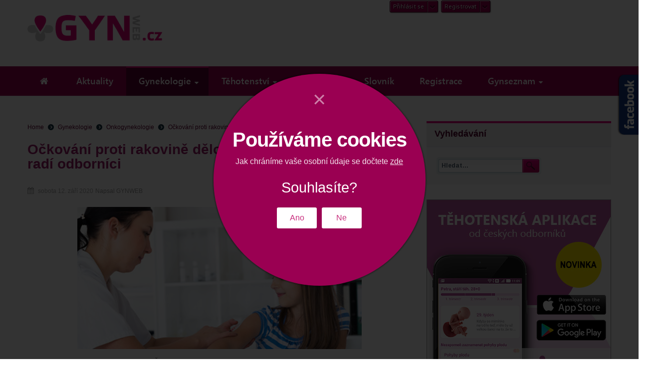

--- FILE ---
content_type: text/html; charset=utf-8
request_url: https://www.gynweb.cz/gynekologie/onkogynekologie/ockovani-proti-rakovine-delozniho-cipku-rozhodne-ano-radi-odbornici
body_size: 24409
content:


<!DOCTYPE html>
<html prefix="og: http://ogp.me/ns#" lang="cs-cz">
<html prefix="og: http://ogp.me/ns#" xmlns:fb="http://ogp.me/ns/fb#" xmlns:og="http://ogp.me/ns#">
<head>
<base href="https://www.gynweb.cz/gynekologie/onkogynekologie/ockovani-proti-rakovine-delozniho-cipku-rozhodne-ano-radi-odbornici" />
	<meta http-equiv="content-type" content="text/html; charset=utf-8" />
	<meta name="keywords" content="HPV viry, očkování proti rakovině děložního čípku" />
	<meta name="description" content="Rakovinou děložního čípku onemocní v České republice více jak 1 000 žen ročně, přibližně 400 žen ročně na toto onemocnění umírá. Očkování proti virům HPV, které rakovinu děložního čípku způsobují, dokáže riziko propuknutí této nemoci významně snížit." />
	<meta name="generator" content="Gynekologická poradna" />
	<title>Očkování proti rakovině děložního čípku? Rozhodně ano, radí odborníci</title>
	<link href="/templates/sj_financial/favicon.ico" rel="shortcut icon" type="image/vnd.microsoft.icon" />
	<link href="https://fonts.googleapis.com/css?family=Carrois+Gothic" rel="stylesheet" type="text/css" />
	<link href="/plugins/system/yt/includes/site/css/style.css" rel="stylesheet" type="text/css" />
	<link href="/components/com_k2/css/k2.css" rel="stylesheet" type="text/css" />
	<link href="/components/com_seoglossary/assets/css/style.css" rel="stylesheet" type="text/css" />
	<link href="/media/system/css/modal.css?e8bb4c6a99942fed2f1380ad70629cda" rel="stylesheet" type="text/css" />
	<link href="/media/plg_engagebox_yesno/css/styles.css?e8bb4c6a99942fed2f1380ad70629cda" rel="stylesheet" type="text/css" />
	<link href="/media/com_rstbox/css/engagebox.css?e8bb4c6a99942fed2f1380ad70629cda" rel="stylesheet" type="text/css" />
	<link href="/templates/system/css/general.css" rel="stylesheet" type="text/css" />
	<link href="/templates/system/css/system.css" rel="stylesheet" type="text/css" />
	<link href="/templates/sj_financial/asset/bootstrap/css/bootstrap.css" rel="stylesheet" type="text/css" />
	<link href="/templates/sj_financial/asset/animate/animate.css" rel="stylesheet" type="text/css" />
	<link href="/templates/sj_financial/asset/fonts/awesome/css/font-awesome.css" rel="stylesheet" type="text/css" />
	<link href="/templates/sj_financial/asset/fonts/socialico/font-socialico.css" rel="stylesheet" type="text/css" />
	<link href="/templates/sj_financial/css/template-dark_red.css" rel="stylesheet" type="text/css" />
	<link href="/templates/sj_financial/css/bonus-page.css" rel="stylesheet" type="text/css" />
	<link href="/templates/sj_financial/css/your_css.css" rel="stylesheet" type="text/css" />
	<link href="/templates/sj_financial/css/pattern.css" rel="stylesheet" type="text/css" />
	<link href="/templates/sj_financial/asset/bootstrap/css/responsive.css" rel="stylesheet" type="text/css" />
	<link href="/templates/sj_financial/css/responsive.css" rel="stylesheet" type="text/css" />
	<link href="/plugins/system/ytshortcodes/assets/css/awesome/font-awesome.css" rel="stylesheet" type="text/css" />
	<link href="/plugins/system/ytshortcodes/assets/css/awesome/glyphicon.css" rel="stylesheet" type="text/css" />
	<link href="/plugins/system/ytshortcodes/assets/css/shortcodes.css" rel="stylesheet" type="text/css" />
	<link href="/media/com_finder/css/finder.css" rel="stylesheet" type="text/css" />
	<link href="/modules/mod_universal_ajaxlivesearch/cache/387/9d39a020e88f33eef8c846df1adcc368.css" rel="stylesheet" type="text/css" />
	<link href="/modules/mod_we_ufeed_display/colorbox/colorbox.css" rel="stylesheet" type="text/css" />
	<link href="/modules/mod_we_ufeed_display/tmpl/default/style.css?layout=default" rel="stylesheet" type="text/css" />
	<link href="https://www.gynweb.cz/modules/mod_jomdirectory_items/mod_jomdirectory_items.css" rel="stylesheet" type="text/css" />
	<link href="https://www.gynweb.cz/components/com_jomcomdev/assets/css/comdev_modules.css" rel="stylesheet" type="text/css" />
	<link href="https://www.gynweb.cz/media/com_jvrelatives/styles/default/style.css" rel="stylesheet" type="text/css" />
	<link href="https://www.gynweb.cz/media/com_jvrelatives/assets/font-awesome/css/font-awesome.min.css" rel="stylesheet" type="text/css" />
	<link href="/media/mod_pwebfblikebox/css/likebox.css" rel="stylesheet" type="text/css" />
	<style type="text/css">

.seogltip {
background: #EEEEEE !important;

border: 0px solid #FFFFFF !important;
padding:10px 15px !important;
width: 200px !important;
max-width: 200px !important;
display:none;
color: #444444 !important;
text-align:left !important;
font-size: 12px !important;

-moz-box-shadow:0 0 0px #000 !important;
-webkit-box-shadow:0 0 0px #000 !important;
-moz-border-radius: 2px;
border-radius: 2px;
z-index: 65635;
}
abbr
{
border-bottom: 1px dotted;
}.eboxCookiePolicy .eb .eb-h1 {
    font-size: 40px;
    font-weight: bold;
    letter-spacing: -1px;
    margin-bottom: 4px;
    margin-top: -8px;
}
.eboxCookiePolicy .eb .eb-p {
    font-size: 16px;
    line-height: 1.8;
    padding: 0 20px;
    opacity: .9;
}
.eboxCookiePolicy .eb .eb-h2 {
    font-size: 29px;
}
.eboxCookiePolicy .eb .eb-p a {
    color: inherit;
    text-decoration: underline;
}
.eboxCookiePolicy .eb-close {
    left: 0;
    top: 25px;
    right: 0;
    margin: auto;
}
		.eb-1 .eb-close:hover {
			color: rgba(255, 255, 255, 1) !important;
		}	
	
		#yt_menuposition #meganavigator ul.subnavi {
			position: static;
			left: auto;
			right: auto;
			box-shadow: none;
			background:transparent;
			border:none;
		}
		
		#meganavigator ul.subnavi>li {
			margin-left: 0;
		}
		
		#meganavigator ul.subnavi>li.first {
			margin-top: 0;
		}
	body.sj_financial{font-size:14px}body.sj_financial{font-family:Lexend,sans-serif;}
body.sj_financial{
	background-color:#ffffff ;
	color:#666666 ;
}

body a{
	color:#9c1c6b ;
}
#yt_header{background-color:#ffffff ;}
#yt_footer{background-color:#545454 ;}
#yt_spotlight6{background-color:#545454 ;}


	</style>
	<script type="application/json" class="joomla-script-options new">{"csrf.token":"dc636c265c417edbea992d47c94f9a2e","system.paths":{"root":"","base":""}}</script>
	<script src="/plugins/system/yt/includes/admin/js/jquery.min.js" type="text/javascript"></script>
	<script src="/plugins/system/yt/includes/admin/js/jquery-noconflict.js" type="text/javascript"></script>
	<script src="/media/system/js/mootools-core.js?e8bb4c6a99942fed2f1380ad70629cda" type="text/javascript"></script>
	<script src="/media/system/js/core.js?e8bb4c6a99942fed2f1380ad70629cda" type="text/javascript"></script>
	<script src="/media/jui/js/jquery.min.js?e8bb4c6a99942fed2f1380ad70629cda" type="text/javascript"></script>
	<script src="/media/jui/js/jquery-noconflict.js?e8bb4c6a99942fed2f1380ad70629cda" type="text/javascript"></script>
	<script src="/media/jui/js/jquery-migrate.min.js?e8bb4c6a99942fed2f1380ad70629cda" type="text/javascript"></script>
	<script src="/components/com_k2/js/k2.js?v2.6.7&amp;sitepath=/" type="text/javascript"></script>
	<script src="/components/com_seoglossary/assets/js/jqseog.min.js" type="text/javascript"></script>
	<script src="/components/com_seoglossary/assets/js/jqseog.fpss.js" type="text/javascript"></script>
	<script src="/components/com_seoglossary/assets/js/jqseog.tools.min.js" type="text/javascript"></script>
	<script src="/media/system/js/mootools-more.js?e8bb4c6a99942fed2f1380ad70629cda" type="text/javascript"></script>
	<script src="/media/system/js/modal.js?e8bb4c6a99942fed2f1380ad70629cda" type="text/javascript"></script>
	<script src="/media/com_rstbox/js/vendor/velocity.js?e8bb4c6a99942fed2f1380ad70629cda" type="text/javascript"></script>
	<script src="/media/com_rstbox/js/vendor/velocity.ui.js?e8bb4c6a99942fed2f1380ad70629cda" type="text/javascript"></script>
	<script src="/media/com_rstbox/js/animations.js?e8bb4c6a99942fed2f1380ad70629cda" type="text/javascript"></script>
	<script src="/media/com_rstbox/js/engagebox.js?e8bb4c6a99942fed2f1380ad70629cda" type="text/javascript"></script>
	<script src="/components/com_jomcomdev/javascript/comdev.js" type="text/javascript"></script>
	<script src="/media/jui/js/bootstrap.min.js?e8bb4c6a99942fed2f1380ad70629cda" type="text/javascript"></script>
	<script src="https://www.gynweb.cz/templates/sj_financial/js/keepmenu.js" type="text/javascript"></script>
	<script src="https://www.gynweb.cz/templates/sj_financial/js/yt-script.js" type="text/javascript"></script>
	<script src="https://www.gynweb.cz/templates/sj_financial/js/prettify.js" type="text/javascript"></script>
	<script src="https://www.gynweb.cz/templates/sj_financial/js/yt-extend.js" type="text/javascript"></script>
	<script src="https://www.gynweb.cz/templates/sj_financial/menusys/class/common/js/jquery.easing.1.3.js" type="text/javascript"></script>
	<script src="https://www.gynweb.cz/templates/sj_financial/menusys/class/mega/assets/jquery.megamenu.js" type="text/javascript"></script>
	<script src="https://www.gynweb.cz/plugins/system/ytshortcodes/assets/js/jquery.prettyPhoto.js" type="text/javascript"></script>
	<script src="https://www.gynweb.cz/plugins/system/ytshortcodes/assets/js/prettify.js" type="text/javascript"></script>
	<script src="https://www.gynweb.cz/plugins/system/ytshortcodes/assets/js/shortcodes.js" type="text/javascript"></script>
	<script src="/modules/mod_universal_ajaxlivesearch/engine/dojo.js" type="text/javascript"></script>
	<script src="https://ajax.googleapis.com/ajax/libs/dojo/1.6/dojo/dojo.xd.js" type="text/javascript"></script>
	<script src="/modules/mod_universal_ajaxlivesearch/cache/387/fa1846ae72c664376b5c54d864646cb6.js" type="text/javascript"></script>
	<script src="/modules/mod_we_ufeed_display/colorbox/jquery.colorbox-min.js" type="text/javascript"></script>
	<script src="/modules/mod_we_ufeed_display/colorbox/weultimatefeeddisplay.js?width=98&height=98&itag=ufeedpop" type="text/javascript"></script>
	<script src="https://www.gynweb.cz/media/com_jvrelatives/assets/js/plugin.js" type="text/javascript"></script>
	<script src="/modules/mod_improved_ajax_login/script/improved_ajax_login.js?v=2.4.148" type="text/javascript"></script>
	<script src="/modules/mod_improved_ajax_login/themes/elegant/theme.js?v=2.4.148" type="text/javascript"></script>
	<script src="/media/mod_pwebfblikebox/js/mootools.likebox.js" type="text/javascript"></script>
	<script type="text/javascript">
 
				var seogjQuery = seoglLoadjQuery();
				seogjQuery = seoglLoadjQueryTools(seogjQuery);
				$FPSSS = seoglLoadFpss(seogjQuery);
				var windowWidth = 0;
				$FPSSS.fn.cssNumber = function(prop){
				    var v = parseInt(this.css(prop),10);
				    return isNaN(v) ? 0 : v;
				};

				$FPSSS(window).load(function(){
				    $FPSSS(window).click(function() {
				       $FPSSS("div.seogltip").slideUp();
				    });
					var onBeforeShow = function(event, pos) {
						windowWidth = $FPSSS(window).width();
					};
					var onShow = function(event) {
					    seogjQuery("div.seogltip").click(function(event) {
                            event.stopPropagation();
                        });

						var position = {
							top: this.getTip().cssNumber('top'),
							left: this.getTip().cssNumber('left'),
							width: this.getTip().cssNumber('width')
						};
						
						if (position.top < 0) {
							this.getTip().css({top: '0px'});
						}
						
						var delta = position.left + position.width - windowWidth;
																
						if (position.left < 0) {
							this.getTip().css({left: '5px'});
						} else if (delta > 0) {
							delta += 50;
							if (position.left - delta < 0) {
								this.getTip().css({left: '5px'});
							} else {
								this.getTip().css({left: (position.left - delta) + 'px'});
							}
						}
					};
					
					$FPSSS('.mytool a, .mytool abbr').tooltip( {
								effect: 'slide',
								onBeforeShow: onBeforeShow,
								onShow: onShow,
								tipClass: 'seogltip',
								position: 'top center',
								delay: 500
						});
					
				});
				
		jQuery(function($) {
			SqueezeBox.initialize({});
			initSqueezeBox();
			$(document).on('subform-row-add', initSqueezeBox);

			function initSqueezeBox(event, container)
			{
				SqueezeBox.assign($(container || document).find('a.modal').get(), {
					parse: 'rel'
				});
			}
		});

		window.jModalClose = function () {
			SqueezeBox.close();
		};

		// Add extra modal close functionality for tinyMCE-based editors
		document.onreadystatechange = function () {
			if (document.readyState == 'interactive' && typeof tinyMCE != 'undefined' && tinyMCE)
			{
				if (typeof window.jModalClose_no_tinyMCE === 'undefined')
				{
					window.jModalClose_no_tinyMCE = typeof(jModalClose) == 'function'  ?  jModalClose  :  false;

					jModalClose = function () {
						if (window.jModalClose_no_tinyMCE) window.jModalClose_no_tinyMCE.apply(this, arguments);
						tinyMCE.activeEditor.windowManager.close();
					};
				}

				if (typeof window.SqueezeBoxClose_no_tinyMCE === 'undefined')
				{
					if (typeof(SqueezeBox) == 'undefined')  SqueezeBox = {};
					window.SqueezeBoxClose_no_tinyMCE = typeof(SqueezeBox.close) == 'function'  ?  SqueezeBox.close  :  false;

					SqueezeBox.close = function () {
						if (window.SqueezeBoxClose_no_tinyMCE)  window.SqueezeBoxClose_no_tinyMCE.apply(this, arguments);
						tinyMCE.activeEditor.windowManager.close();
					};
				}
			}
		};
		jQuery(function($){ initTooltips(); $("body").on("subform-row-add", initTooltips); function initTooltips (event, container) { container = container || document;$(container).find(".hasTooltip").tooltip({"html": true,"container": "body"});} });(function(d,s,id){var js,fjs=d.getElementsByTagName(s)[0];if(d.getElementById(id))return;js=d.createElement(s);js.id=id;js.src="//connect.facebook.net/cs_CZ/sdk.js#xfbml=1&version=v2.0";fjs.parentNode.insertBefore(js,fjs);}(document,"script","facebook-jssdk"));
	</script>
	<script type="text/javascript">
	var TMPL_NAME = "sj_financial";
	var TMPL_COOKIE = ["direction","fontSize","fontName","templateColor","bgcolor","linkcolor","textcolor","header-bgimage","header-bgcolor","spotlight6-bgcolor","footer-bgcolor","footer-bgimage","templateLayout","menustyle","googleWebFont","activeNotice"];

	function MobileRedirectUrl(){
	  window.location.href = document.getElementById("yt-mobilemenu").value;
	}
</script>
	<script type="text/javascript">
  dojo.addOnLoad(function(){
      document.search = new AJAXSearchelegant({
        id : '387',
        node : dojo.byId('offlajn-ajax-search387'),
        searchForm : dojo.byId('search-form387'),
        textBox : dojo.byId('search-area387'),
        suggestBox : dojo.byId('suggestion-area387'),
        searchButton : dojo.byId('ajax-search-button387'),
        closeButton : dojo.byId('search-area-close387'),
        searchCategories : dojo.byId('search-categories387'),
        productsPerPlugin : 5,
        dynamicResult : '0',
        searchRsWidth : 250,
        searchImageWidth : '60',
        minChars : 2,
        searchBoxCaption : 'Hledat...',
        noResultsTitle : 'Nalezeno(0)',
        noResults : 'Žádné výsledky',
        searchFormUrl : '/index.php',
        enableScroll : '1',
        showIntroText: '1',
        scount: '10',
        lang: '',
        stext: 'No results found. Did you mean?',
        moduleId : '387',
        resultAlign : '0',
        targetsearch: '0',
        linktarget: '0',
        keypressWait: '500',
        catChooser : 0,
        searchResult : 1,
        seemoreEnabled : 1,
        seemoreAfter : 30,
        keywordSuggestion : '0',
        seeMoreResults : 'Zobrazit více...',
        resultsPerPage : '4',
        resultsPadding : '10',
        controllerPrev : 'PREV',
        controllerNext : 'NEXT',
        fullWidth : '1',
        resultImageWidth : '60',
        resultImageHeight : '60',
        showCat : '1',
        voicesearch : '0'
      })
    });</script>
	<link rel="stylesheet" href="/modules/mod_improved_ajax_login/cache/395/fc2d0975790000817f73e8d677489c06.css" type="text/css" />
	<script data-cfasync="false">
document[(_el=document.addEventListener)?'addEventListener':'attachEvent'](_el?'DOMContentLoaded':'onreadystatechange',function(){
  if (!_el && document.readyState != 'complete') return;
  new ImprovedAJAXLogin({
    id: 395,
    isGuest: 1,
    oauth: {},
    bgOpacity: 0.4,
    returnUrl: 'https://www.gynweb.cz/gynekologie/onkogynekologie/ockovani-proti-rakovine-delozniho-cipku-rozhodne-ano-radi-odbornici',
    border: parseInt('f5f5f5|*|3|*|c4c4c4|*|7'.split('|*|')[1]),
    padding: 4,
    useAJAX: 0,
    openEvent: 'onclick',
    wndCenter: 0,
    regPopup: 1,
    dur: 300,
    timeout: 0,
    base: '/',
    theme: 'elegant',
    socialProfile: '',
    socialType: 'socialIco',
    cssPath: '/modules/mod_improved_ajax_login/cache/395/fc2d0975790000817f73e8d677489c06.css',
    regPage: 'joomla',
    captcha: '',
    captchaVer: '',
    showHint: 0,
    geolocation: true,
    windowAnim: ''
  });
});
</script>
	<!--[if lte IE 8]>
<link rel="stylesheet" href="/media/mod_pwebfblikebox/css/ie.css" />
<![endif]-->
	<script async src="https://www.googletagmanager.com/gtag/js?id=G-YPBY3T0THS"></script>
	<script>
	  window.dataLayer = window.dataLayer || [];
	  function gtag(){dataLayer.push(arguments);}
	  gtag('js', new Date());
	  gtag('config', 'G-YPBY3T0THS');
	</script>

<meta name="HandheldFriendly" content="true"/>
<meta name="format-detection" content="telephone=no">
<!-- META FOR IOS & HANDHELD -->
<meta name="viewport" content="width=device-width, initial-scale=1.0, user-scalable=yes"/>
<meta name="HandheldFriendly" content="true" />
<meta name="apple-mobile-web-app-capable" content="YES" />
<!-- //META FOR IOS & HANDHELD -->
<!-- Suport IE8: media query, html5 -->
<!--[ if lt IE 9]>
<script src="https://www.gynweb.cz/templates/sj_financial/js/respond.min.js" type="text/javascript"></script>
<script src="https://www.gynweb.cz/templates/sj_financial/js/modernizr.min.js" type="text/javascript"></script>
<script src="http://html5shiv.googlecode.com/svn/trunk/html5.js"> </ script>
<[endif] -->
<!--For param enableGoogleAnalytics-->
<script type="text/javascript">
        var _gaq = _gaq || [];
        _gaq.push(["_setAccount", "G-YPBY3T0THS"]);
        _gaq.push(["_trackPageview"]);
        (function() {
        var ga = document.createElement("script"); ga.type = "text/javascript"; ga.async = true;
        ga.src = ("https:" == document.location.protocol ? "https://ssl" : "http://www") + ".google-analytics.com/ga.js";
        var s = document.getElementsByTagName("script")[0]; s.parentNode.insertBefore(ga, s);
        })();
    </script>
<script async src="//pagead2.googlesyndication.com/pagead/js/adsbygoogle.js"></script>
<script>
  (adsbygoogle = window.adsbygoogle || []).push({
    google_ad_client: "ca-pub-3675944464227933",
    enable_page_level_ads: true
  });
</script>
</head>
<body id="bd" class="com_content view-article dark_red  sj_financial layout_main-right no-slider  yt-jv3" onLoad="prettyPrint()">
<!-- PWebFBLikeBox -->
<div id="pwebfblikebox422" class="pwebfblikebox pwebfblikebox-right pwebfblikebox-radius pwebfblikebox-shadow slidebox ">
	<div class="pwebfblikebox_tab facebook-white"></div>
		<div class="pwebfblikebox_container" style="width:292px;"><div id="fb-root"></div><div class="fb-like-box" id="pwebfblikebox422_html5" data-href="https://www.facebook.com/gynweb/" data-stream="false" data-header="false" data-width="292" data-show-border="false"></div></div>
</div>

<script type="text/javascript">
(function(){
	pwebFBLikeBox422 = new pwebFBLikeBox({
		id: 		422,
		prefix: 	'pwebfblikebox422',
		open: 		'click',
		close: 		'click',
				position: 	'right',
		top: 		-1,
		layout: 	'slidebox'
	});
})();
if(typeof window.fbAsyncInit=="function")window.fbAsyncInitPweb=window.fbAsyncInit;window.fbAsyncInit=function(){FB.Event.subscribe("edge.create",function(u){if(typeof ga!="undefined")ga("send","social","facebook","like",u)});FB.Event.subscribe("edge.remove",function(u){if(typeof ga!="undefined")ga("send","social","facebook","unlike",u)});if(typeof window.fbAsyncInitPweb=="function")window.fbAsyncInitPweb.apply(this,arguments)};</script>
<!-- PWebFBLikeBox end -->
<script type="text/javascript">
    window.smartlook||(function(d) {
    var o=smartlook=function(){ o.api.push(arguments)},h=d.getElementsByTagName('head')[0];
    var c=d.createElement('script');o.api=new Array();c.async=true;c.type='text/javascript';
    c.charset='utf-8';c.src='https://rec.smartlook.com/recorder.js';h.appendChild(c);
    })(document);
    smartlook('init', '6147d319b3bb0147bc13dc4ef2e117e169731686');
</script>

<section id="yt_wrapper">
  <header id="yt_header" class="block">  <div class="yt-main">
    <div class="yt-main-in1 container">
      <div class="yt-main-in2 row-fluid">
        		<div id="topmenu" class="span5" data-tablet="span4" data-mobile="span12">
				<div id="mod_improved_ajax_login-395">

                <a class="logBtn selectBtn" onclick="return false" href="/prihlaseni?view=login">
              		<span class="loginBtn leftBtn">
      			Přihlásit se      		</span><span class="loginBtn rightBtn">&nbsp;<img src="https://www.gynweb.cz/modules/mod_improved_ajax_login/themes/elegant/images/arrow.png" alt="\/" width="10" height="7"/>&nbsp;</span>
              </a>
    	<div class="ial-window">
        <div class="loginWndInside">
          <div class="ial-arrow-up">
            <div style="position:relative">
    					<div class="upArrowOutside"></div>
    					<div class="upArrowInside"></div>
            </div>
    			</div>
    			<span class="ial-close loginBtn"><img src="https://www.gynweb.cz/modules/mod_improved_ajax_login/themes/elegant/images/x.png" alt="x" width="8" height="10"/></span>
          


<form action="/gynekologie/onkogynekologie" method="post" name="ialLogin" class="ial-login  ialLoginBaseForm">
    <div class="gi-elem gi-wide">
    <h3 class="loginH3">Přihlášení</h3>
  </div>
  
  <div class="gi-elem gi-wide">
    <input id="userTxt" class="loginTxt" name="username" type="text" placeholder="Uživatelské jméno"
     autocomplete="off"/>
  </div>
  <div class="gi-elem gi-wide">
    <input id="passTxt" class="loginTxt" name="password" type="password" placeholder="Heslo" autocomplete="off" />
  </div>
    <div class="gi-elem gi-wide">
    <button class="loginBtn ial-submit" id="submitBtn"><span><i class="ial-load"></i>Přihlásit se</span></button>
  </div>
  <div class="gi-elem gi-wide">
      	<div style="float:right; line-height:0; min-width: 100px;">
            		<a class="frg_reset forgetLnk" href="/prihlaseni?view=reset">Zapomenuté heslo?</a><br />
                  	</div>
  </div>
  <br style="clear:both" />
	<input type="hidden" name="option" value="com_users" />
	<input type="hidden" name="task" value="user.login" />
	<input type="hidden" name="return" value="aHR0cHM6Ly93d3cuZ3lud2ViLmN6L2d5bmVrb2xvZ2llL29ua29neW5la29sb2dpZS9vY2tvdmFuaS1wcm90aS1yYWtvdmluZS1kZWxvem5paG8tY2lwa3Utcm96aG9kbmUtYW5vLXJhZGktb2Rib3JuaWNp" />
	<input type="hidden" name="dc636c265c417edbea992d47c94f9a2e" value="1" /></form>
<form name="saved" style="display:none">
    <input type="text" name="username" id="saveduser" />
  <input type="password" name="password" id="savedpass" />
</form>


        </div>
    	</div>

            <a class="resetBtn selectBtn" style="display:none"></a>
    <div class="ial-window">
      <div class="loginWndInside">
  		<span class="ial-close loginBtn"><img src="https://www.gynweb.cz/modules/mod_improved_ajax_login/themes/elegant/images/x.png" alt="x" width="8" height="10"/></span>
        <form action="/component/users/?task=reset.request&amp;Itemid=435" method="post" class="ial-login ialResetForm" name="ialLoginReset">
  <div class="gi-elem">
    <h3 class="loginH3">Obnovení hesla</h3>
  </div>
  <div class="gi-elem">
    <span class="smallTxt">Uveďte prosím e-mailovou adresu svého účtu, na tuto adresu vám bude zaslán ověřovací kód. Po obdržení ověřovacího kódu si budete moci zvolit nové heslo.<br/><br/></span>
  </div>
  <div class="gi-elem ial-email1">
    <input id="resetEmail" class="loginTxt" name="jform[email]" type="text" placeholder="E-mailová adresa" />
  </div>
  <div class="gi-elem">
    <button class="loginBtn ial-reset" id="resetBtn" style="width: 100%; margin-bottom: 10px"><span><i class="ial-load"></i>Potvrdit</span></button>
  </div>
  <input id="ialReset" name="ialReset" type="hidden" value="1" />
  <input type="hidden" name="dc636c265c417edbea992d47c94f9a2e" value="1" /></form>
<br style="clear:both" />
      </div>
    </div>
          
	      	  <a class="regBtn selectBtn " href="/prihlaseni">
          		<span class="loginBtn leftBtn">
    			Registrovat    		</span><span class="loginBtn rightBtn">&nbsp;<img src="https://www.gynweb.cz/modules/mod_improved_ajax_login/themes/elegant/images/arrow.png" alt="\/" width="10" height="7"/>&nbsp;</span>
        		</a>
      

	<div class="ial-window">
    <div class="loginWndInside">
      <div class="ial-arrow-up">
        <div style="position:relative">
					<div class="upArrowOutside"></div>
					<div class="upArrowInside"></div>
        </div>
			</div>
			<span class="ial-close loginBtn"><img src="https://www.gynweb.cz/modules/mod_improved_ajax_login/themes/elegant/images/x.png" alt="x" width="8" height="10"/></span>
      


<script>var ialFields = {"page":[{"elem":{"LM5416e3590b599":{"jform[elem_type]":{"value":"header","predefined":"title","readonly":true,"button":"Title","icon":"icon-quote icon-font"},"jform[elem_wide]":{"checked":true,"value":true},"jform[elem_class]":{"value":""},"jform[elem_label]":{"value":"Vytvo\u0159en\u00ed \u00fa\u010dtu"},"jform[elem_subtitle]":{"value":"*povinn\u00e9 pole"}},"LM5416e3590b59e":{"jform[elem_type]":{"value":"textfield","defaultValue":"text","predefined":"username","readonly":true,"button":"Username","icon":"icon-user"},"jform[elem_required]":{"checked":true,"disabled":true,"value":true},"jform[elem_wide]":{"checked":false},"jform[elem_class]":{"value":"ial-username"},"jform[elem_name]":{"value":"username","readonly":true,"prefix":"jform["},"jform[elem_prefix]":{"value":"jform"},"jform[elem_label]":{"value":"U\u017eivatelsk\u00e9 jm\u00e9no"},"jform[elem_placeholder]":{"value":""},"jform[elem_title]":{"value":"Napi\u0161te Va\u0161i p\u0159ezd\u00edvku"},"jform[elem_error]":{"value":"Pou\u017eijte alespo\u0148 dv\u011b p\u00edsmena bez mezery."},"jform[elem_pattern]":{"value":"^[^\\\\&%'\";\\(\\)]{2,}$","placeholder":"^[^\\\\&%'\";\\(\\)]{2,}$"},"jform[elem_ajax]":"username","jform[elem_id]":{"value":"ial-username"}},"LM5416e3590b5a1":{"jform[elem_type]":{"value":"textfield","defaultValue":"text","predefined":"email","readonly":true,"button":"Email","icon":"icon-mail-2 icon-envelope"},"jform[elem_required]":{"checked":true,"disabled":true,"value":true},"jform[elem_wide]":{"checked":false},"jform[elem_class]":{"value":"ial-email1"},"jform[elem_name]":{"value":"email1","readonly":true,"prefix":"jform["},"jform[elem_prefix]":{"value":"jform"},"jform[elem_label]":{"value":"Email"},"jform[elem_placeholder]":{"value":""},"jform[elem_title]":{"value":"Zadejte svou e-mailovou adresu"},"jform[elem_error]":{"value":"Neplatn\u00e1 e-mailov\u00e1 adresa"},"jform[elem_pattern]":{"value":"^([\\w0-9\\.\\-])+\\@(([a-zA-Z0-9\\-])+\\.)+[a-zA-Z]{2,4}$","placeholder":"^([\\w0-9\\.\\-])+\\@(([a-zA-Z0-9\\-])+\\.)+[a-zA-Z]{2,4}$"},"jform[elem_ajax]":"email","jform[elem_id]":{"value":"ial-email1"}},"LM56e92d8f440f5":{"jform[elem_type]":{"value":"password1","defaultValue":"password","predefined":"password1","readonly":true,"button":"Password","icon":"icon-lock"},"jform[elem_required]":{"checked":true,"disabled":true,"value":true},"jform[elem_wide]":{"checked":false},"jform[elem_class]":{"value":"ial-password1"},"jform[elem_name]":{"value":"password1","readonly":true},"jform[elem_prefix]":{"value":"jform"},"jform[elem_label]":{"value":"Heslo"},"jform[elem_placeholder]":{"value":""},"jform[elem_title]":{"value":"Zadejte heslo."},"jform[elem_error]":{"value":"Neplatn\u00e9 pole: %s"}},"LM5416e3590b59f":{"jform[elem_type]":{"value":"password2","defaultValue":"password","predefined":"password2","readonly":true,"button":"Password again","icon":"icon-lock"},"jform[elem_required]":{"checked":true,"disabled":true,"value":true},"jform[elem_wide]":{"checked":false},"jform[elem_class]":{"value":"ial-password2"},"jform[elem_name]":{"value":"password2","readonly":true,"prefix":"jform["},"jform[elem_prefix]":{"value":"jform"},"jform[elem_label]":{"value":"Zopakujte heslo"},"jform[elem_placeholder]":{"value":""},"jform[elem_title]":{"value":"Znovu zadejte heslo"},"jform[elem_error]":{"value":"Zadan\u00e1 hesla se neshoduj\u00ed. Do pole 'Heslo' zadejte pros\u00edm sv\u00e9 heslo a potvr\u010fte jej zad\u00e1n\u00edm do pole 'Potvrzen\u00ed hesla'."},"jform[elem_id]":{"value":"ial-password2"}},"LM5416e3590b5a3":{"jform[elem_type]":{"value":"tos","predefined":"tos","readonly":true,"button":"Terms of services","icon":"icon-checkbox icon-ok-circle","profile":1},"jform[elem_required]":{"checked":true,"disabled":true,"value":true},"jform[elem_checked]":{"checked":false,"disabled":true},"jform[elem_wide]":{"checked":false},"jform[elem_class]":{"value":"ial-tos"},"jform[elem_name]":{"value":"tos","readonly":true,"prefix":"jform[improved]["},"jform[elem_prefix]":{"value":"jform[improved]"},"jform[elem_label]":{"value":"Souhlas\u00edm s podm\u00ednkami"},"jform[elem_title]":{"value":"Souhlas\u00edm s podm\u00ednkami u\u017e\u00edv\u00e1n\u00ed"},"jform[elem_article]":{"value":"203"},"jform[elem_article_name]":{"value":"Podm\u00ednky pou\u017e\u00edv\u00e1n\u00ed"},"jform[elem_id]":{"value":"ial-tos"}},"LM59e60a96de48e":{"jform[elem_type]":{"value":"tos","predefined":"tos","readonly":true,"button":"Agree","icon":"icon-checkbox icon-ok-circle","profile":1},"jform[elem_required]":{"checked":true,"disabled":false,"value":true},"jform[elem_checked]":{"checked":false,"disabled":false},"jform[elem_wide]":{"checked":false},"jform[elem_class]":{"value":""},"jform[elem_name]":{"value":"souhlasm_s","readonly":false},"jform[elem_prefix]":{"value":"jform[improved]"},"jform[elem_label]":{"value":"Souhlas\u00edm s"},"jform[elem_title]":{"value":""},"jform[elem_article]":{"value":"204"},"jform[elem_article_name]":{"value":"Ochrana osobn\u00edch \u00fadaj\u016f"}},"LM5416e3590b5a4":{"jform[elem_type]":{"value":"button","predefined":"submit","readonly":true,"button":"Submit","icon":"icon-arrow-right"},"jform[elem_wide]":{"checked":false},"jform[elem_class]":{"value":""},"jform[elem_label]":{"value":"Registrovat"},"jform[elem_subtitle]":{"value":""}}}}]}, ialProps = {"layout":{"jform[layout_columns]":"2","jform[layout_margin]":"10px","jform[layout_width]":"190px"}};</script>
<form action="/component/users/?Itemid=435" method="post" name="ialRegister" class="ial-form">
  <input type="hidden" value="com_users" name="option" />
  <input type="hidden" value="registration.register" name="task" />
  <input type="hidden" name="dc636c265c417edbea992d47c94f9a2e" value="1" /></form>

<br style="clear:both" />

    </div>
	</div>

</div><form name="ialText" style="display:none">
  <input type="hidden" name="COM_USERS_REGISTER_REQUIRED" value="&lt;strong class=&quot;red&quot;&gt;*&lt;/strong&gt; Povinný údaj" />
  <input type="hidden" name="COM_USERS_REGISTRATION" value="Registrace uživatele" />
  <input type="hidden" name="IAL_PLEASE_WAIT" value="Please wait" />
  <input type="hidden" name="IAL_VERY_WEAK" value="Very weak" />
  <input type="hidden" name="IAL_WEAK" value="Weak" />
  <input type="hidden" name="IAL_REASONABLE" value="Reasonable" />
  <input type="hidden" name="IAL_STRONG" value="Strong" />
  <input type="hidden" name="IAL_VERY_STRONG" value="Very strong" />
</form>
		</div>
				<div id="yt_logoposition" class="span3 first" data-tablet="span4 first">
			  
			<a class="logo" href="/" title="Gynweb.cz - gynekologie a těhotenství on-line">
				<img data-placeholder="no" alt="Gynweb.cz - gynekologie a těhotenství on-line" src="https://www.gynweb.cz/templates/sj_financial/images/dark_red/logo.png"/>
			</a>
                </div>
				<div id="topbanner" class="span9" data-tablet="span8" data-mobile="span12">
				<div class="bannergroup">


</div>

		</div>
		      </div>
    </div>
  </div>
  </header>  <section id="yt_menuwrap" class="block">  <div class="yt-main">
    <div class="yt-main-in1 container">
      <div class="yt-main-in2 row-fluid">
        		<div id="yt_menuposition" class="span12">
			<ul id="meganavigator" class="navi">
<li class="level1 first "> <a class="level1 first  item-link" href="https://www.gynweb.cz/"><span class="menu-title"><i class="icon-home"></i></span></a>  </li>

<li class="level1 "> <a title="Aktuality" class="level1  item-link" href="/aktuality"><span class="menu-title">Aktuality</span></a>  </li>

<li class="active level1 havechild "> <a title="Gynekologie" class="active level1 havechild  item-link" href="/gynekologie"><span class="menu-title">Gynekologie</span></a>    <!-- open mega-content div -->
  <div class="level2 menu mega-content" >
    <div class="mega-content-inner" style="width:250px">
            <div class="mega-col first one" style="width:250%;">
        <ul class="subnavi level2">
<li class="level2 first "> <a title="Antikoncepce" class="level2 first  item-link" href="/gynekologie/antikoncepce"><span class="menu-title">Antikoncepce</span></a>  </li>

<li class="level2 "> <a title="Endometrióza" class="level2  item-link" href="/gynekologie/endometrioza"><span class="menu-title">Endometrióza</span></a>  </li>

<li class="level2 "> <a title="Dětská gynekologie" class="level2  item-link" href="/gynekologie/detska-gynekologie"><span class="menu-title">Dětská gynekologie</span></a>  </li>

<li class="level2 "> <a title="Gynekologické záněty" class="level2  item-link" href="/gynekologie/gynekologicke-zanety"><span class="menu-title">Gynekologické záněty</span></a>  </li>

<li class="level2 "> <a title="Hysterektomie" class="level2  item-link" href="/gynekologie/hysterektomie"><span class="menu-title">Hysterektomie</span></a>  </li>

<li class="level2 "> <a title="Laparoskopie a hysteroskopie" class="level2  item-link" href="/gynekologie/laparoskopie-hysteroskopie"><span class="menu-title">Laparoskopie a hysteroskopie</span></a>  </li>

<li class="level2 "> <a title="Menstruační cyklus" class="level2  item-link" href="/gynekologie/menstruacni-cyklus"><span class="menu-title">Menstruační cyklus</span></a>  </li>

<li class="level2 "> <a title="Myomy" class="level2  item-link" href="/gynekologie/myomy"><span class="menu-title">Myomy</span></a>  </li>

<li class="level2 "> <a title="Neplodnost" class="level2  item-link" href="/gynekologie/neplodnost"><span class="menu-title">Neplodnost</span></a>  </li>

<li class="active level2 "> <a title="Onkogynekologie" class="active level2  item-link" href="/gynekologie/onkogynekologie"><span class="menu-title">Onkogynekologie</span></a>  </li>

<li class="level2 last "> <a title="Srůsty" class="level2 last  item-link" href="/gynekologie/srusty"><span class="menu-title">Srůsty</span></a>  </li>
</ul>      </div>
          </div>
  </div>
  </li>

<li class="level1 havechild "> <a title="Těhotenství" class="level1 havechild  item-link" href="/tehotenstvi-a-porod"><span class="menu-title">Těhotenství</span></a>    <!-- open mega-content div -->
  <div class="level2 menu mega-content" >
    <div class="mega-content-inner" >
            <div class="mega-col first one" >
        <ul class="subnavi level2">
<li class="level2 first "> <a title="Těhotenství " class="level2 first  item-link" href="/tehotenstvi-a-porod/tehotenstvi"><span class="menu-title">Těhotenství </span></a>  </li>

<li class="level2 "> <a title="Fetální medicína" class="level2  item-link" href="/tehotenstvi-a-porod/fetalni-medicina"><span class="menu-title">Fetální medicína</span></a>  </li>

<li class="level2 "> <a title="Porod" class="level2  item-link" href="/tehotenstvi-a-porod/porod"><span class="menu-title">Porod</span></a>  </li>

<li class="level2 "> <a title="Rizikové těhotenství" class="level2  item-link" href="/tehotenstvi-a-porod/rizikove-tehotenstvi"><span class="menu-title">Rizikové těhotenství</span></a>  </li>

<li class="level2 "> <a title="Mimoděložní těhotenství" class="level2  item-link" href="/tehotenstvi-a-porod/mimodelozni-tehotenstvi"><span class="menu-title">Mimoděložní těhotenství</span></a>  </li>

<li class="level2 "> <a title="Výživa" class="level2  item-link" href="/tehotenstvi-a-porod/vyziva"><span class="menu-title">Výživa</span></a>  </li>

<li class="level2 last "> <a title="Těhotenská kalkulačka" class="level2 last  item-link" href="/tehotenstvi-a-porod/tehotenska-kalkulacka"><span class="menu-title">Těhotenská kalkulačka</span></a>  </li>
</ul>      </div>
          </div>
  </div>
  </li>

<li class="level1 havechild "> <a title="Poradna" class="level1 havechild  item-link" href="/gynekologicka-poradna"><span class="menu-title">Poradna</span></a>    <!-- open mega-content div -->
  <div class="level2 menu mega-content" >
    <div class="mega-content-inner" >
            <div class="mega-col first one" >
        <ul class="subnavi level2">
<li class="level2 first "> <a title="Poslat dotaz" class="level2 first  item-link" href="/gynekologicka-poradna/poslat-dotaz"><span class="menu-title">Poslat dotaz</span></a>  </li>

<li class="level2 "> <a title="Poradna porodní asistentky" class="level2  item-link" href="/gynekologicka-poradna/poradna-porodni-asistentky"><span class="menu-title">Poradna porodní asistentky</span></a>  </li>

<li class="level2 "> <a title="doc. MUDr. Michal Mára, CSc." class="level2  item-link" href="/gynekologicka-poradna/mudr-michal-mara"><span class="menu-title">doc. MUDr. Michal Mára, CSc.</span></a>  </li>

<li class="level2 "> <a title="MUDr. Miloš Vysloužil" class="level2  item-link" href="/gynekologicka-poradna/mudr-milos-vyslouzil-poradna"><span class="menu-title">MUDr. Miloš Vysloužil</span></a>  </li>

<li class="level2 "> <a title="MUDr. Kamila Nouzová" class="level2  item-link" href="/gynekologicka-poradna/mudr-kamila-nouzova"><span class="menu-title">MUDr. Kamila Nouzová</span></a>  </li>

<li class="level2 "> <a title="Plastická chirurgie INTER CLINIC" class="level2  item-link" href="/gynekologicka-poradna/plasticka-chirurgie-inter-clinic"><span class="menu-title">Plastická chirurgie INTER CLINIC</span></a>  </li>

<li class="level2 "> <a title="Mgr. Helena Petrová" class="level2  item-link" href="/gynekologicka-poradna/mgr-helena-petrova-poradny"><span class="menu-title">Mgr. Helena Petrová</span></a>  </li>

<li class="level2 "> <a title="MUDr. Miroslav Havlín" class="level2  item-link" href="/gynekologicka-poradna/mudr-miroslav-havlin-poradna"><span class="menu-title">MUDr. Miroslav Havlín</span></a>  </li>

<li class="level2 last "> <a title="MUDr. Zdeněk Kuras" class="level2 last  item-link" href="/gynekologicka-poradna/mudr-zdenek-kuras-poradna"><span class="menu-title">MUDr. Zdeněk Kuras</span></a>  </li>
</ul>      </div>
          </div>
  </div>
  </li>

<li class="level1 "> <a title="Slovník" class="level1  item-link" href="/slovnik"><span class="menu-title">Slovník</span></a>  </li>

<li class="level1 "> <a title="Registrace" class="level1  item-link" href="/prihlaseni"><span class="menu-title">Registrace</span></a>  </li>

<li class="level1 last havechild "> <a title="Gynseznam" class="level1 last havechild  item-link" href="/gynseznam"><span class="menu-title">Gynseznam</span></a>    <!-- open mega-content div -->
  <div class="level2 menu mega-content" >
    <div class="mega-content-inner" >
            <div class="mega-col first one" >
        <ul class="subnavi level2">
<li class="level2 first "> <a title="Přidat ordinaci / kliniku" class="level2 first  item-link" href="/gynseznam/pridat-ordinaci-kliniku"><span class="menu-title">Přidat ordinaci / kliniku</span></a>  </li>
</ul>      </div>
          </div>
  </div>
  </li>
</ul><script type="text/javascript">
		jQuery(function($){
            $('#meganavigator').megamenu({ 
            	'wrap':'#yt_menuwrap .container',
            	'easing': 'easeInOutCirc',
				'speed': '500',
				'justify': 'left'
            });
	    });
	</script>

<div id="yt-responivemenu" class="yt-resmenu menu-sidebar">
    <button class="btn btn-navbar yt-resmenu-sidebar" type="button">Menu <i class="icon-align-justify"></i> </button>
  <div id="yt_resmenu_sidebar">
    <ul class="nav resmenu">
      <li><a href='https://www.gynweb.cz/'><i class="icon-home"></i></a></li>
<li><a title="Aktuality" href='/aktuality'>Aktuality</a></li>
<li><a title="Gynekologie" href='/gynekologie' class="active">Gynekologie</a>
<ul class="nav">
  <li><a title="Antikoncepce" href='/gynekologie/antikoncepce'>Antikoncepce</a></li>
<li><a title="Endometrióza" href='/gynekologie/endometrioza'>Endometrióza</a></li>
<li><a title="Dětská gynekologie" href='/gynekologie/detska-gynekologie'>Dětská gynekologie</a></li>
<li><a title="Gynekologické záněty" href='/gynekologie/gynekologicke-zanety'>Gynekologické záněty</a></li>
<li><a title="Hysterektomie" href='/gynekologie/hysterektomie'>Hysterektomie</a></li>
<li><a title="Laparoskopie a hysteroskopie" href='/gynekologie/laparoskopie-hysteroskopie'>Laparoskopie a hysteroskopie</a></li>
<li><a title="Menstruační cyklus" href='/gynekologie/menstruacni-cyklus'>Menstruační cyklus</a></li>
<li><a title="Myomy" href='/gynekologie/myomy'>Myomy</a></li>
<li><a title="Neplodnost" href='/gynekologie/neplodnost'>Neplodnost</a></li>
<li><a title="Onkogynekologie" href='/gynekologie/onkogynekologie' class="active">Onkogynekologie</a></li>
<li><a title="Srůsty" href='/gynekologie/srusty'>Srůsty</a></li>
</ul>
</li>
<li><a title="Těhotenství" href='/tehotenstvi-a-porod'>Těhotenství</a>
<ul class="nav">
  <li><a title="Těhotenství " href='/tehotenstvi-a-porod/tehotenstvi'>Těhotenství </a></li>
<li><a title="Fetální medicína" href='/tehotenstvi-a-porod/fetalni-medicina'>Fetální medicína</a></li>
<li><a title="Porod" href='/tehotenstvi-a-porod/porod'>Porod</a></li>
<li><a title="Rizikové těhotenství" href='/tehotenstvi-a-porod/rizikove-tehotenstvi'>Rizikové těhotenství</a></li>
<li><a title="Mimoděložní těhotenství" href='/tehotenstvi-a-porod/mimodelozni-tehotenstvi'>Mimoděložní těhotenství</a></li>
<li><a title="Výživa" href='/tehotenstvi-a-porod/vyziva'>Výživa</a></li>
<li><a title="Těhotenská kalkulačka" href='/tehotenstvi-a-porod/tehotenska-kalkulacka'>Těhotenská kalkulačka</a></li>
</ul>
</li>
<li><a title="Poradna" href='/gynekologicka-poradna'>Poradna</a>
<ul class="nav">
  <li><a title="Poslat dotaz" href='/gynekologicka-poradna/poslat-dotaz'>Poslat dotaz</a></li>
<li><a title="Poradna porodní asistentky" href='/gynekologicka-poradna/poradna-porodni-asistentky'>Poradna porodní asistentky</a></li>
<li><a title="doc. MUDr. Michal Mára, CSc." href='/gynekologicka-poradna/mudr-michal-mara'>doc. MUDr. Michal Mára, CSc.</a></li>
<li><a title="MUDr. Miloš Vysloužil" href='/gynekologicka-poradna/mudr-milos-vyslouzil-poradna'>MUDr. Miloš Vysloužil</a></li>
<li><a title="MUDr. Kamila Nouzová" href='/gynekologicka-poradna/mudr-kamila-nouzova'>MUDr. Kamila Nouzová</a></li>
<li><a title="Plastická chirurgie INTER CLINIC" href='/gynekologicka-poradna/plasticka-chirurgie-inter-clinic'>Plastická chirurgie INTER CLINIC</a></li>
<li><a title="Mgr. Helena Petrová" href='/gynekologicka-poradna/mgr-helena-petrova-poradny'>Mgr. Helena Petrová</a></li>
<li><a title="MUDr. Miroslav Havlín" href='/gynekologicka-poradna/mudr-miroslav-havlin-poradna'>MUDr. Miroslav Havlín</a></li>
<li><a title="MUDr. Zdeněk Kuras" href='/gynekologicka-poradna/mudr-zdenek-kuras-poradna'>MUDr. Zdeněk Kuras</a></li>
</ul>
</li>
<li><a title="Slovník" href='/slovnik'>Slovník</a></li>
<li><a title="Registrace" href='/prihlaseni'>Registrace</a></li>
<li><a title="Gynseznam" href='/gynseznam'>Gynseznam</a>
<ul class="nav">
  <li><a title="Přidat ordinaci / kliniku" href='/gynseznam/pridat-ordinaci-kliniku'>Přidat ordinaci / kliniku</a></li>
</ul>
</li>
    </ul>
  </div>
  <script type="text/javascript">
		jQuery(document).ready(function($){
			if($('.yt-off-sideresmenu .yt-sideresmenu')){
				$('.yt-off-sideresmenu .yt-sideresmenu').html($('#yt_resmenu_sidebar').html());
				$('.btn.yt-resmenu-sidebar').click(function(){
					if($('#bd').hasClass('on-sidebar-resmenu')){
						$('#bd').removeClass('on-sidebar-resmenu');
					}else{
						$('#bd').addClass('on-sidebar-resmenu');
					}
				});
			}
		});
	</script>
  </div>
        </div>
		      </div>
    </div>
  </div>
  </section>  <section id="yt_spotlight3" class="block">  <div class="yt-main">
    <div class="yt-main-in1 container">
      <div class="yt-main-in2 row-fluid">
        		<div id="top8" class="span12" data-tablet="hidden" data-mobile="hidden">
				    	
	<div class="module  clear  clearfix">
	    	    <div class="modcontent clearfix">
						<div class="bannergroupclear">


</div>
	    </div>
	</div>
    
		</div>
		      </div>
    </div>
  </div>
  </section>  <section id="content" class="content layout-mr nopos-maintop1 nopos-mainbottom2 block">  <div class="yt-main">
    <div class="yt-main-in1 container">
      <div class="yt-main-in2 row-fluid">
        <div id="content_main" class="span8" data-tablet="span12"><div class="content-main-inner ">        	<div class="span12 no-minheight">
				<div id="system-message-container">
	</div>

            </div>
        		<div id="breadcrumb" class="span12">
				    	
	<div class="module  clear  clearfix">
	    	    <div class="modcontent clearfix">
						
<ul class="breadcrumb clear">
<li><a href="/" class="pathway">Home</a><span class="divider"></span><li><li><a href="/gynekologie" class="pathway">Gynekologie</a><span class="divider"></span><li><li><a href="/gynekologie/onkogynekologie" class="pathway">Onkogynekologie</a><li><li><span class="divider"></span><span>Očkování proti rakovině děložního čípku? Rozhodně ano, radí odborníci</span><li></ul>
	    </div>
	</div>
    
		</div>
		        <div id="yt_component" class="span12" data-normal="">
            <div class="component-inner">
                
<div class="item-page">
          <div class="page-header">
    <h1>
            <a href="/gynekologie/onkogynekologie/ockovani-proti-rakovine-delozniho-cipku-rozhodne-ano-radi-odbornici"> Očkování proti rakovině děložního čípku? Rozhodně ano, radí odborníci</a>
          </h1>
  </div>
    <!-- begin class item-headinfo -->
  <div class="article-info">
                        <dl class="article-info">
      <!--<dt class="article-info-term"></dt>-->
                        <dd class="create"> <i class="icon-calendar"></i> sobota 12. září 2020 </dd>
                              <dd class="createdby">
                                Napsal GYNWEB              </dd>
                      </dl>
      </div>
  <!-- end class item-headinfo -->
        <div class="img-fulltext item-image pull-none" > <img src="/images/ockovaniprotirakovinedeloznihocipku.jpg" alt="očkování proti rakovině děložního čípku" />        <div class="image-overlay">
      <div class="hover-links clearfix">
        <!--<a class="hover-zoom" data-rel="prettyPhoto nofollow"   href="/images/ockovaniprotirakovinedeloznihocipku.jpg">
					<i class="icon-resize-full"></i>
				</a>-->
        <a class="hover-link" href="/gynekologie/onkogynekologie/ockovani-proti-rakovine-delozniho-cipku-rozhodne-ano-radi-odbornici"> <i class="icon-link"></i> </a> </div>
    </div>
  </div>
      <!-- content-links -->
        <!-- end content-links -->
      <p>Rakovinou děložního čípku onemocní v České republice více jak 1 000 žen ročně, přibližně 400 žen ročně na toto onemocnění umírá. Očkování proti virům HPV, které rakovinu děložního čípku způsobují, dokáže riziko propuknutí této nemoci významně snížit.</p>
 
<p>Na téma očkování proti virům HPV jsme si povídali s dětskou gynekoložkou MUDr. Hanou Kosovou, PhD., která se tomuto tématu věnovala ve své přednášce na 48. konferenci dětské gynekologie.</p>
<p><strong>Paní doktorko, na úvod začneme přímou otázkou: očkovat dívky vakcínou proti virům HPV, anebo nikoliv?</strong></p>
<p>Naprosto jednoznačně očkovat. Souvislost mezi vznikem mnoha závažných onemocnění a HPV virózou byla jasně prokázána. Mám na mysli nejen karcinom vulvy, vaginální karcinom, anální karcinom, karcinom děložního čípku,&nbsp; kondylomata, papilomatózu hrtanu, ale také vzrůstající počet rakovin oropharyngu a mnoha dalších nemocí.<br />Vzhledem k tomu, že je k dispozici očkovací látka, bychom rozhodně očkovat měli, protože to je jediný způsob prevence všech těchto onemocnění, a to nejen u žen. Samozřejmě očkování neochrání očkovaného proti všem kmenům HPV, které mohou onemocnění způsobit, ale ochrání očkovaného proti nejrozšířenějšími a nejčastěji se v souvislosti s nemocemi vyskytujícími HPV kmeny. Toto bychom měli vždy mít na paměti.<br />&nbsp;<br /><strong>Kolik procent rakovin děložního čípku je způsobeno viry HPV, proti kterým lze ženy vakcinací ochránit?</strong></p>
<p>U karcinomu čípku se udává, že HPV virus jako původce je prokázán u 95% všech případů tohoto onemocnění. Odborníci se domnívají, že ve skutečnosti se HPV virus podílí na rozvoji tohoto onemocnění až ve 100 %, ale cca v 5% případů je HPV virus jen špatně detekován. <br />Nejnovější vakcíny by měly ochránit očkovanou ženu před rozvojem nemocnění až z 90%, což je jistě úžasná možnost. Toto však pouze za předpokladu, že v jejím těle HPV virus ještě není. Tedy ideální je očkovat mladé dívky, které dosud neměly pohlavní styk, který se udává jako nejčastější způsob přenosu infekce.<br />&nbsp;<br /><strong>Objevily se informace o tom, že protilátky po očkování nevydrží v těle dlouho. Prokázalo se něco takového?</strong></p>
<p>Stejně jako jakékoli jiné očkování, ani HPV očkování nevede ke 100% imunitní odpovědi. Přesto odpověď měřená protilátkami vůči dvěma, čtyřem nebo devíti (záleží na typu vakcíny) vakcinačním typům přetrvávala u více než 95 % očkovaných po dobu minimálně 4 let. I tak nebylo v průběhu 10 let po očkování zjištěno, že by docházelo k selhávání ochrany. Je tomu nejenom díky protilátkám, ale hlavně díky buněčné imunitě zprostředkované mimo jiné také buňkami označenými jako přirození zabijáci, kteří se rovněž tímto očkováním učí rozpoznávat HPV viry. Čili mechanismus účinku je mnohem složitější a komplexnější než jen samotné protilátky.</p>
<p><strong> Platí, že v ČR jsou k dispozici dvě vakcíny, a to Silgard a Cervarix? Jak vypadá schéma očkování? Kdy je vhodné s očkováním začít a jaká je jeho cena?</strong> <br />&nbsp;<br />V České republice jsou v současné době k dispozici tři vakcíny: Cervarix poskytuje ochranu proti kmenům HPV 16 a 18, tedy základním a nejrozšířenějším kmenům, patřícím do skupiny high risk. Silgard poskytuje také ochranu proti HPV kmenům 16 a 18 a navíc proti kmenům 6 a 11, a díky tomuto chrání očkovaného nejen proti rakovině děložního čípku a dalším druhům rakovin, ale v 90% i proti vzniku kondylomat. Tyto kožní výrůstky na genitálu sice nejsou tak nebezpečné, zato se vyskytují mnohem častěji. Ve své ordinaci, kde se starám o cca 2 500 žen, se setkávám s kondylomaty až 10x týdně. Kondylomata v době růstu svědí a způsobují postižené ženě trvalý a obtěžující vulvovaginální dyskomfort, obtížná je i léčba a často dochází k recidivám. S výrazným růstem kondylomat se setkáváme v druhé polovině těhotenství, kdy může dojít k infikaci novorozence při porodu a onemocnění se takto šíří dále. Třetí a nejnovější vakcínou, která je na trhu od října 2015, je Gardasil. Ten rozšiřuje spektrum ochrany ještě proti pěti dalším kmenům ze skupiny high risk, a to proti kmenům HPV 31, 33, 45, 52 a 58. Tedy chrání jedince celkem proti devíti kmenům HPV.</p><blockquote class="yt-boxquote pull-left" style="width:45%;border-color:#666;color:#666">Dle studií prováděných ve spolupráci 1.LF UK a UHKT bylo zjištěno, že až 38% českých dívek, které ještě neměly pohlavní styk, je již nakaženo HPV virem. To je důkaz, že HPV virus se přenáší nejenom pohlavním stykem, ale lze se nakazit i nepohlavní cestou, například hygienickými pomůckami. HPV nákaza už dávno není považována za jednoznačně pohlavně přenosnou chorobu. <small>MUDr. Hana Kosová, PhD.</small></blockquote>
<p>S očkováním lze u všech vakcín začít již od 9 let věku. Dle vakcinologů je ve věku od 9 do 12 let nejlepší imunitní odpověď organismu, Pro dívky mezi 13-14 rokem života je očkování hrazeno z veřejných zdravotnických prostředků, Cervarix je hrazen zcela a na Silgard je jen drobný doplatek. V tomto věku je u obou vakcín schváleno tzv. dvoudávkové schéma, dívky tedy mohou absolvovat jen dvojí aplikaci léčiva. V ostatních věkových kategoriích a u Gardasilu je schváleno třídávkové schéma, tedy očkovaný člověk absolvuje tři aplikace léku během šesti měsíců. Gardasil však hrazen z veřejného pojištění není a cena jedné dávky se pohybuje v rozmezí 3 500 až 4 000 Kč.</p>
<p><strong>Je očkování vhodné i pro chlapce?</strong></p>
<p>Samozřejmě ano. Dle posledních dat lehce klesá proočkovanost ve věkové skupině mezi 13. a 14. rokem života, pohybuje se kolem 68%. Vakcinologové soudí, že pokud klesá proočkovanost dívek, má smysl snižovat výskyt HPV viru očkováním chlapců. Chlapcům však přináší očkování také spoustu výhod, ne jenom hrozící nákazu sexuální partnerky. Očkování zejména Silgardem a Gardasilem 9 poskytuje ochranu proti rozvoji kondylomat, proti análnímu karcinomu, proti některým typům karcinomů hlavy a krku v souvislosti s HPV virem, jejichž výskyt v populaci stoupá. O tomto se moc nemluví, a proto maminky mnohdy netuší, proč očkovat své syny. Ale pokud by věděly, že je mohou díky očkování ochránit proti rozvoji některých typů rakoviny, jistě by to rády udělaly. V současné době probíhá akce, kdy lze očkovat chlapce vakcínou Silgard od 9 do 14 let v dvoudávkovém schématu a je jim toto očkování hrazeno.<br />&nbsp;<br /><strong>Má smysl, aby se nechaly očkovat i ty ženy, které už s pohlavním životem začaly? Anebo dokonce např. i vdané ženy, které mají jediného stálého partnera?</strong></p>
<p>Očkování lze doporučit i ženám starším. Pokud jsou HPV negativní, což lze poměrně snadno otestovat, pak vakcinací budou chráněny proti infekci určitých HPV kmenů. Bylo také prokázáno, že vakcinace Silgardem nebo Gardasilem 9 snižuje riziko rekurentních výsevů kondylomat u již nakažených žen. Očkování je vhodné i pro ženy, které mají jednoho partnera, neboť u HPV virózy byl prokázán i nepohlavní způsob přenosu, lze se nakazit s největší pravděpodobností i například používáním stejných hygienických pomůcek atd.<br /><strong>&nbsp;</strong><br /><strong>Lze odhadnout, kolik žen již bylo v ČR těmito vakcínami oočkováno?</strong></p>
<p>Odhadnout množství očkovaných žen je velmi obtížné, neboť neexistuje žádná statistika. Ve věkové skupině 13-14letých dívek je udávaná proočkovanost 68 % a lehce klesá. Ve své ambulanci se však setkávám i s maminkami, které chtějí, aby se jejich dcery nechaly očkovat později, neboť mají pocit, že je to tak správné, když dívky ještě neměly pohlavní styk.<br />Je však potřeba tyto matky informovat o nutnosti očkování co nejmladších dívek z důvodu dobré imunitní odpovědi v tomto nízkém věku. Navíc bych ráda zdůraznila, že dle výzkumů až 38% českých dívek, které ještě neměly pohlavní styk, je již nakaženo HPV virem. To je důkaz, že HPV virus se přenáší nejenom pohlavním stykem, ale lze se nakazit i nepohlavní cestou, například hygienickými pomůckami.<br />Setkávám se však také se staršími ženami, které se chtějí nechat očkovat. Pro ženy mimo věkovou skupinu 13-14 let platí třídávkové očkovací schéma pro všechny tři vakcíny. Ženám, které jsou indikovány ke konizaci pro patologický nález na čípku děložním, je v současné době doporučeno gynekologicko-porodnickou sekcí nechat se očkovat. <br />V mé ambulanci se skutečně všechny ženy, které jdou na operační seříznutí děložního čípku, nechávají očkovat. Důvodem je poskytnout ochranu ženě v situaci, kdy víme, že její imunitní odpověď není dobrá a má veliké riziko, že se opět nakazí jiným kmenem HPV.<br />&nbsp;<br /><strong>Jak v tomto smyslu hodnotíte práci pediatrů? Nabízí rodičům svých malých pacientů očkování v dostatečné míře?</strong></p>
<p>Očkování dívek mezi 13. a 14. rokem života, které je hrazeno z veřejných zdravotnických prostředků, bylo svěřeno do rukou pediatrů. Ti se však s projevy HPV virózy nesetkají, protože první kontakt s HPV virem je nejčastěji v souvislosti s pohlavním stykem. V ČR se věk prvního pohlavního styku pohybuje kolem 17. roku života. S projevy HPV infekce se však setkáváme u žen i dlouho po první expozici viru, tedy s dlouhým časovým odstupem od prvotní infekce, nejčastěji v době poklesu imunity. Výskyt karcinomu cervixu má své maximum ve věku kolem 50. roku života. Proto pediatři nejsou mnohdy schopni vysvětlit matkám důvody a důležitost očkování proti HPV a poradit, jaký je rozdíl mezi vakcínami a co je vhodnější pro danou dívku. Občas je v tom i nedostatek času nebo nechuť k očkování, které není povinné. V tomto případě doporučuji konzultaci u gynekologa, který je schopen problematiku lépe vysvětlit, protože se s problémy způsobenými HPV viry setkává denně.</p>
<div class="yt-divider line" style="margin: 2em 0;">&nbsp;</div>
<h3>MUDr. Hana Kosová, PhD.</h3>
<div class="b-block">
<div class="yt-lightbox curved image-left "><img src="/images/hana_kosova.jpg" alt="MUDr. Hana Kosová, PhD." /></div>
<article>
<p>MUDr. Hana Kosová, PhD. vystudovala 2. lékařskou fakultu Univerzity Karlovy v Praze. Po promoci v roce 2000 nastoupila na gynekologicko-porodnickou kliniku UK 2.LF a FN v Motole, kde aktuálně pracuje na ambulanci gynekologie dětí a dospívajících. Od roku 2004 působí v Institutu postgraduálního vzdělávání, od roku 2011 o své klientky pečuje v nově otevřené gynekologické ambulanci Kliniky JL (www.eyecentrum.cz). <br />Publikuje, přednáší na tuzemských i mezinárodních kongresech, věnuje se zejména problematice týkající se gynekologie dětí a dospívajících.</p>
</article>
</div>             </div>
            </div>
        </div>
				<div id="mainbottom1" class="span12" data-tablet="hidden">
				    	
	<div class="module  clear  clearfix">
	    	    <div class="modcontent clearfix">
						<div class="bannergroupclear">

	<div class="banneritem">
																																																																			<a
							href="/component/banners/click/12" target="_blank" rel="noopener noreferrer"
							title="Poradny 700x">
							<img
								src="https://www.gynweb.cz/images/poradna770-optim.jpg"
								alt="těhotenská aplikace"
								 width="770"								 height="220"							/>
						</a>
																<div class="clr"></div>
	</div>

</div>
	    </div>
	</div>
        	
	<div class="module    clearfix">
	    	    <div class="modcontent clearfix">
						
<div class="jvrel">
	

<h2 class="jvrel_caption">Další články k tématu</h2>

			
	<div class="row-fluid jvrelart_row">
		<div class="span12 jvrel_relart">
			
<div class="media">
	<a href="/gynekologie/onkogynekologie/lidske-papilomaviry" title="" >
    	<img class="media-object" src="https://www.gynweb.cz/media/com_jvrelatives/images/thumbs/com_content_225_48.jpg" alt="Lidské papilomaviry " />
    </a>
    <div class="media-body">
			<span class="jvrel_title">
				<a title="" href="/gynekologie/onkogynekologie/lidske-papilomaviry" >Lidské papilomaviry </a>
			</span>
			<span class="jvrel_desctext">
				Vraťme se do relativně nedávné historie – do 20. let minulého století. Do této doby je nejčastějším ženským onkologickým onemocněním karcinom čípku děložního, k...			</span>

<span class="jvrel_meta">





</span>    </div>
</div>
			</div>
	</div>
			
	<div class="row-fluid jvrelart_row">
		<div class="span12 jvrel_relart">
			
<div class="media">
	<a href="/gynekologie/onkogynekologie/diagnostika-a-moznosti-lecby-rakoviny-delozniho-cipku" title="" >
    	<img class="media-object" src="https://www.gynweb.cz/media/com_jvrelatives/images/thumbs/com_content_210_48.jpg" alt="Diagnostika a možnosti léčby rakoviny děložního čípku" />
    </a>
    <div class="media-body">
			<span class="jvrel_title">
				<a title="" href="/gynekologie/onkogynekologie/diagnostika-a-moznosti-lecby-rakoviny-delozniho-cipku" >Diagnostika a možnosti léčby rakoviny děložního čípku</a>
			</span>
			<span class="jvrel_desctext">
				Včasn&aacute; diagnostika a adekv&aacute;tn&iacute; l&eacute;čba rakoviny děložn&iacute;ho č&iacute;pku je pro dal&scaron;&iacute; progn&oacute;zu z&aacute;sadn...			</span>

<span class="jvrel_meta">





</span>    </div>
</div>
			</div>
	</div>
			
	<div class="row-fluid jvrelart_row">
		<div class="span12 jvrel_relart">
			
<div class="media">
	<a href="/gynekologie/onkogynekologie/rakovina-delozniho-cipku-neni-rana-z-cisteho-nebe" title="" >
    	<img class="media-object" src="https://www.gynweb.cz/media/com_jvrelatives/images/thumbs/com_content_251_48.jpg" alt="Rakovina děložního čípku není rána z čistého nebe" />
    </a>
    <div class="media-body">
			<span class="jvrel_title">
				<a title="" href="/gynekologie/onkogynekologie/rakovina-delozniho-cipku-neni-rana-z-cisteho-nebe" >Rakovina děložního čípku není rána z čistého nebe</a>
			</span>
			<span class="jvrel_desctext">
				Ročně je v Česk&eacute; republice diagnostikov&aacute;no 1050 až 1100 př&iacute;padů rakoviny děložn&iacute;ho č&iacute;pku a zhruba 350-400 žen na toto onemocn...			</span>

<span class="jvrel_meta">





</span>    </div>
</div>
			</div>
	</div>
			
	<div class="row-fluid jvrelart_row">
		<div class="span12 jvrel_relart">
			
<div class="media">
	<a href="/gynekologie/onkogynekologie/ockovani-proti-rakovine-delozniho-cipku-bezplatne" title="" >
    	<img class="media-object" src="https://www.gynweb.cz/media/com_jvrelatives/images/thumbs/com_content_250_48.jpg" alt="Očkování proti rakovině děložního čípku bude pro dívky bezplatné" />
    </a>
    <div class="media-body">
			<span class="jvrel_title">
				<a title="" href="/gynekologie/onkogynekologie/ockovani-proti-rakovine-delozniho-cipku-bezplatne" >Očkování proti rakovině děložního čípku bude pro dívky bezplatné</a>
			</span>
			<span class="jvrel_desctext">
				Do reformn&iacute;ho bal&iacute;ku ministra Leo&scaron;e Hegera, o kter&eacute;m bude Sněmovna hlasovat př&iacute;&scaron;t&iacute; t&yacute;den, se dostal n&aa...			</span>

<span class="jvrel_meta">





</span>    </div>
</div>
			</div>
	</div>
			
	<div class="row-fluid jvrelart_row">
		<div class="span12 jvrel_relart">
			
<div class="media">
	<a href="/gynekologie/antikoncepce/nitrodelozni-telisko-iud-historicky-vyvoj-a-soucasne-moznosti" title="" >
    	<img class="media-object" src="https://www.gynweb.cz/media/com_jvrelatives/images/thumbs/com_content_299_48.jpg" alt="Nitroděložní tělísko (IUD): Historický vývoj a současné možnosti" />
    </a>
    <div class="media-body">
			<span class="jvrel_title">
				<a title="" href="/gynekologie/antikoncepce/nitrodelozni-telisko-iud-historicky-vyvoj-a-soucasne-moznosti" >Nitroděložní tělísko (IUD): Historický vývoj a současné možnosti</a>
			</span>
			<span class="jvrel_desctext">
				Nitroděložní tělísko (IUD), známé také jako nitroděložní antikoncepce, je jeden z nejúčinnějších forem dlouhodobé antikoncepce dostupných ženám po celém světě. ...			</span>

<span class="jvrel_meta">





</span>    </div>
</div>
			</div>
	</div>


<div class="jvrel_social">
</div></div>	    </div>
	</div>
    
		</div>
		 </div></div><div id="content_right" class="span4" data-tablet="span12"><div class="content-right-in">		<div id="right" class="span12" data-tablet="span12">
				    	
	<div class="module    clearfix">
	    		    <h3 class="modtitle">  Vyhledávání</h3>
	    	    <div class="modcontent clearfix">
						
<div id="offlajn-ajax-search387">
  <div class="offlajn-ajax-search-container">
    <form id="search-form387" action="/component/search/" method="get" onSubmit="return false;">
    <div class="offlajn-ajax-search-inner">
                <input type="text" name="searchword" id="search-area387" value="" autocomplete="off" />
        <input type="text" name="searchwordsugg" id="suggestion-area387" value="" autocomplete="off" />
        <input type="hidden" name="option" value="com_search" />
              <div id="search-area-close387"></div>
      <div id="ajax-search-button387"><div class="magnifier"></div></div>
      <div class="ajax-clear"></div>
    </div>
  </form>
  <div class="ajax-clear"></div>
  </div>
    </div>
<div class="ajax-clear"></div>
<svg style="position:absolute" height="0" width="0"><filter id="searchblur"><feGaussianBlur in="SourceGraphic" stdDeviation="3"/></filter></svg>
	    </div>
	</div>
        	
	<div class="module  clear  clearfix">
	    	    <div class="modcontent clearfix">
						<div class="bannergroupclear">

	<div class="banneritem">
																																																																			<a
							href="/component/banners/click/13" target="_blank" rel="noopener noreferrer"
							title="MAMApp">
							<img
								src="https://www.gynweb.cz/images/mamapp370.jpg"
								alt="těhotenská aplikace MAMApp"
								 width="370"								 height="370"							/>
						</a>
																<div class="clr"></div>
	</div>

</div>
	    </div>
	</div>
        	
	<div class="module  box7 topNews  clearfix">
	    		    <h3 class="modtitle">  Z aplikace MAMApp</h3>
	    	    <div class="modcontent clearfix">
						<!-- Web-Expert.gr Ultimate Feed Display Starts here -->
	<div style="clear:both;"></div><a name="u459"></a>	<div style="direction:ltr;text-align:left!important" class="ultimaterss box7 topNews" align="center" id="ultimaterss459" data-moduleid="459">		<div class="ufeed_textbefore"></div>			<div style="clear:both;"></div>			<table border="0" style="width:100%" class="rsstable">			 					<tr valign="top">														<td style="width: 100%;padding: 5px;overflow:hidden;" align="center">							<div class="ufdrssitem"><div class="feed_title feed_title_left"><a title="Boj&iacute;te se preeklampsie? Nechte si udělat preventivn&iacute; screening" class="feedlink ufeedpop" target="_blank" href="https://blog.mamapp.cz/tehotenstvi-a-gynekologie/116-bojite-se-preeklampsie-nechte-si-udelat-preventivni-screening">Bojíte se preeklampsie? Nechte si udělat preventivní screening</a></div><div class="feedimage img_pos_left" style="overflow:hidden; height:80px;"><a title="Boj&iacute;te se preeklampsie? Nechte si udělat preventivn&iacute; screening" class="feedlink ufeedpop" target="_blank" href="https://blog.mamapp.cz/tehotenstvi-a-gynekologie/116-bojite-se-preeklampsie-nechte-si-udelat-preventivni-screening"><img alt="Boj&iacute;te se preeklampsie? Nechte si udělat preventivn&iacute; screening" src="/cache/mod_we_ufeed_display/d41e61e97991176616585f6cabded5b5.jpg"  class="feedimage img_pos_left" style="margin:4px; height:80px;" height="80"  /></a></div><div class="feed_newstext feed_newstext_left">Obávaná těhotenská komplikace zvaná preeklampsie, která může vážně ohrozit matku i dítě, nepřicház...</div></div>						</td>																</tr>			 					<tr valign="top">														<td style="width: 100%;padding: 5px;overflow:hidden;" align="center">							<div class="ufdrssitem"><div class="feed_title feed_title_left"><a title="Kolik kyseliny listov&eacute; je skutečně potřeba? Hodně!" class="feedlink ufeedpop" target="_blank" href="https://blog.mamapp.cz/tehotenstvi-a-gynekologie/121-kolik-kyseliny-listove-tehotenstvi-je-skutecne-potreba-hodne">Kolik kyseliny listové je skutečně potřeba? Hodně!</a></div><div class="feedimage img_pos_left" style="overflow:hidden; height:80px;"><a title="Kolik kyseliny listov&eacute; je skutečně potřeba? Hodně!" class="feedlink ufeedpop" target="_blank" href="https://blog.mamapp.cz/tehotenstvi-a-gynekologie/121-kolik-kyseliny-listove-tehotenstvi-je-skutecne-potreba-hodne"><img alt="Kolik kyseliny listov&eacute; je skutečně potřeba? Hodně!" src="/cache/mod_we_ufeed_display/83f8062368a038a47417ef4200b53af3.jpg"  class="feedimage img_pos_left" style="margin:4px; height:80px;" height="80"  /></a></div><div class="feed_newstext feed_newstext_left">To, že by se v těhotenství měla jíst kyselina listová, ví už snad každý. Méně lidí ví, že ji má sm...</div></div>						</td>																</tr>			 					<tr valign="top">														<td style="width: 100%;padding: 5px;overflow:hidden;" align="center">							<div class="ufdrssitem"><div class="feed_title feed_title_left"><a title="Prvotrimestr&aacute;ln&iacute; screening: Co v&scaron;echno o něm je&scaron;tě nev&iacute;te?" class="feedlink ufeedpop" target="_blank" href="https://blog.mamapp.cz/tehotenstvi-a-gynekologie/115-prvotrimestralni-screening-co-vsechno-o-nem-jeste-nevite">Prvotrimestrální screening: Co všechno o něm ještě nevíte?</a></div><div class="feedimage img_pos_left" style="overflow:hidden; height:80px;"><a title="Prvotrimestr&aacute;ln&iacute; screening: Co v&scaron;echno o něm je&scaron;tě nev&iacute;te?" class="feedlink ufeedpop" target="_blank" href="https://blog.mamapp.cz/tehotenstvi-a-gynekologie/115-prvotrimestralni-screening-co-vsechno-o-nem-jeste-nevite"><img alt="Prvotrimestr&aacute;ln&iacute; screening: Co v&scaron;echno o něm je&scaron;tě nev&iacute;te?" src="/cache/mod_we_ufeed_display/727ad4a888e1af95cf97d719181ac3f5.jpg"  class="feedimage img_pos_left" style="margin:4px; height:80px;" height="80"  /></a></div><div class="feed_newstext feed_newstext_left">Prvotrimestrální screening je jedna z medicínských „vychytávek“, která výrazně posunula kupředu pé...</div></div>						</td>																</tr>			 					<tr valign="top">														<td style="width: 100%;padding: 5px;overflow:hidden;" align="center">							<div class="ufdrssitem"><div class="feed_title feed_title_left"><a title="Už na v&aacute;s jde syndrom hn&iacute;zděn&iacute;?" class="feedlink ufeedpop" target="_blank" href="https://blog.mamapp.cz/tehotenstvi-a-gynekologie/112-uz-na-vas-jde-syndrom-hnizdeni">Už na vás jde syndrom hnízdění?</a></div><div class="feedimage img_pos_left" style="overflow:hidden; height:80px;"><a title="Už na v&aacute;s jde syndrom hn&iacute;zděn&iacute;?" class="feedlink ufeedpop" target="_blank" href="https://blog.mamapp.cz/tehotenstvi-a-gynekologie/112-uz-na-vas-jde-syndrom-hnizdeni"><img alt="Už na v&aacute;s jde syndrom hn&iacute;zděn&iacute;?" src="/cache/mod_we_ufeed_display/349dfa197ce0719a4df4d174853af92b.jpg"  class="feedimage img_pos_left" style="margin:4px; height:80px;" height="80"  /></a></div><div class="feed_newstext feed_newstext_left">Třetí trimestr bývá obdobím, kdy ženě energie spíše schází, ale občas se jí objeví úplná záplava s...</div></div>						</td>																</tr>			 					<tr valign="top">														<td style="width: 100%;padding: 5px;overflow:hidden;" align="center">							<div class="ufdrssitem"><div class="feed_title feed_title_left"><a title="Je před porodem nutn&aacute; př&iacute;prava na kojen&iacute;?" class="feedlink ufeedpop" target="_blank" href="https://blog.mamapp.cz/tehotenstvi-a-gynekologie/113-je-pred-porodem-nutna-priprava-na-kojeni">Je před porodem nutná příprava na kojení?</a></div><div class="feedimage img_pos_left" style="overflow:hidden; height:80px;"><a title="Je před porodem nutn&aacute; př&iacute;prava na kojen&iacute;?" class="feedlink ufeedpop" target="_blank" href="https://blog.mamapp.cz/tehotenstvi-a-gynekologie/113-je-pred-porodem-nutna-priprava-na-kojeni"><img alt="Je před porodem nutn&aacute; př&iacute;prava na kojen&iacute;?" src="/cache/mod_we_ufeed_display/1f9269d53b16e0e1cb9a6873664b8b69.jpg"  class="feedimage img_pos_left" style="margin:4px; height:80px;" height="80"  /></a></div><div class="feed_newstext feed_newstext_left">Většina žen dokáže kojit bez potíží, i když počátky nemusí být nejpříjemnější. Není nutné se na ně...</div></div>						</td>																</tr>			 					<tr valign="top">														<td style="width: 100%;padding: 5px;overflow:hidden;" align="center">							<div class="ufdrssitem"><div class="feed_title feed_title_left"><a title="Tyhle dokumenty budete v porodnici potřebovat" class="feedlink ufeedpop" target="_blank" href="https://blog.mamapp.cz/tehotenstvi-a-gynekologie/114-tyhle-dokumenty-budete-v-porodnici-potrebovat">Tyhle dokumenty budete v porodnici potřebovat</a></div><div class="feedimage img_pos_left" style="overflow:hidden; height:80px;"><a title="Tyhle dokumenty budete v porodnici potřebovat" class="feedlink ufeedpop" target="_blank" href="https://blog.mamapp.cz/tehotenstvi-a-gynekologie/114-tyhle-dokumenty-budete-v-porodnici-potrebovat"><img alt="Tyhle dokumenty budete v porodnici potřebovat" src="/cache/mod_we_ufeed_display/997d7629b872d9cc8db102856c56860f.jpg"  class="feedimage img_pos_left" style="margin:4px; height:80px;" height="80"  /></a></div><div class="feed_newstext feed_newstext_left">Doporučení ohledně dokumentů, které jsou potřeba k porodu, se mohou mezi jednotlivými porodnicemi ...</div></div>						</td>																</tr>						</table>			<div style="clear:both;"></div>		<!-- pagination starts here -->			<!-- pagination ends here -->				<div class="ufeed_textafter"></div>    </div><!-- Web-Expert.gr Ultimate Feed Display Ends here -->
	    </div>
	</div>
        	
	<div class="module  box7 topNews  clearfix">
	    		    <h3 class="modtitle">  Gynekologická poradna</h3>
	    	    <div class="modcontent clearfix">
						
<div id="k2ModuleBox406" class="k2ItemsBlock box7 topNews">

	
	  <ul class="blank">
        <li class="even">

      <!-- Plugins: BeforeDisplay -->
      
      <!-- K2 Plugins: K2BeforeDisplay -->
      
      	<ul class="listinline">
			  
	   		<li>
		  
			    </ul>  

      <!-- Plugins: AfterDisplayTitle -->
      
      <!-- K2 Plugins: K2AfterDisplayTitle -->
      
      <!-- Plugins: BeforeDisplayContent -->
      
      <!-- K2 Plugins: K2BeforeDisplayContent -->
      	  
		<a class="moduleItemTitle" href="/gynekologicka-poradna/mudr-kamila-nouzova/item/2743-vysetreni-plodnosti-paru">Vyšetření plodnosti páru</a>
		
      
      
      <div class="clr"></div>

      
      <div class="clr"></div>

      <!-- Plugins: AfterDisplayContent -->
      
      <!-- K2 Plugins: K2AfterDisplayContent -->
      
    

      
      
      
			
			
			

      <!-- Plugins: AfterDisplay -->
      
      <!-- K2 Plugins: K2AfterDisplay -->
      
      <div class="clr"></div>
    </li>
        <li class="odd">

      <!-- Plugins: BeforeDisplay -->
      
      <!-- K2 Plugins: K2BeforeDisplay -->
      
      	<ul class="listinline">
			  
	   		<li>
		  
			    </ul>  

      <!-- Plugins: AfterDisplayTitle -->
      
      <!-- K2 Plugins: K2AfterDisplayTitle -->
      
      <!-- Plugins: BeforeDisplayContent -->
      
      <!-- K2 Plugins: K2BeforeDisplayContent -->
      	  
		<a class="moduleItemTitle" href="/gynekologicka-poradna/mudr-kamila-nouzova/item/2744-bolest-v-podbrisku-pri-pohlavnim-styku">Bolest v podbřišku při pohlavním styku</a>
		
      
      
      <div class="clr"></div>

      
      <div class="clr"></div>

      <!-- Plugins: AfterDisplayContent -->
      
      <!-- K2 Plugins: K2AfterDisplayContent -->
      
    

      
      
      
			
			
			

      <!-- Plugins: AfterDisplay -->
      
      <!-- K2 Plugins: K2AfterDisplay -->
      
      <div class="clr"></div>
    </li>
        <li class="even">

      <!-- Plugins: BeforeDisplay -->
      
      <!-- K2 Plugins: K2BeforeDisplay -->
      
      	<ul class="listinline">
			  
	   		<li>
		  
			    </ul>  

      <!-- Plugins: AfterDisplayTitle -->
      
      <!-- K2 Plugins: K2AfterDisplayTitle -->
      
      <!-- Plugins: BeforeDisplayContent -->
      
      <!-- K2 Plugins: K2BeforeDisplayContent -->
      	  
		<a class="moduleItemTitle" href="/gynekologicka-poradna/mudr-kamila-nouzova/item/2742-prevotella-bivia-ve-steru-z-pochvy">Prevotella Bivia ve stěru z pochvy</a>
		
      
      
      <div class="clr"></div>

      
      <div class="clr"></div>

      <!-- Plugins: AfterDisplayContent -->
      
      <!-- K2 Plugins: K2AfterDisplayContent -->
      
    

      
      
      
			
			
			

      <!-- Plugins: AfterDisplay -->
      
      <!-- K2 Plugins: K2AfterDisplay -->
      
      <div class="clr"></div>
    </li>
        <li class="odd">

      <!-- Plugins: BeforeDisplay -->
      
      <!-- K2 Plugins: K2BeforeDisplay -->
      
      	<ul class="listinline">
			  
	   		<li>
		  
			    </ul>  

      <!-- Plugins: AfterDisplayTitle -->
      
      <!-- K2 Plugins: K2AfterDisplayTitle -->
      
      <!-- Plugins: BeforeDisplayContent -->
      
      <!-- K2 Plugins: K2BeforeDisplayContent -->
      	  
		<a class="moduleItemTitle" href="/gynekologicka-poradna/mudr-michal-mara/item/2741-mirena-a-krvaceni">Mirena a krvácení</a>
		
      
      
      <div class="clr"></div>

      
      <div class="clr"></div>

      <!-- Plugins: AfterDisplayContent -->
      
      <!-- K2 Plugins: K2AfterDisplayContent -->
      
    

      
      
      
			
			
			

      <!-- Plugins: AfterDisplay -->
      
      <!-- K2 Plugins: K2AfterDisplay -->
      
      <div class="clr"></div>
    </li>
        <li class="even">

      <!-- Plugins: BeforeDisplay -->
      
      <!-- K2 Plugins: K2BeforeDisplay -->
      
      	<ul class="listinline">
			  
	   		<li>
		  
			    </ul>  

      <!-- Plugins: AfterDisplayTitle -->
      
      <!-- K2 Plugins: K2AfterDisplayTitle -->
      
      <!-- Plugins: BeforeDisplayContent -->
      
      <!-- K2 Plugins: K2BeforeDisplayContent -->
      	  
		<a class="moduleItemTitle" href="/gynekologicka-poradna/mgr-helena-petrova-poradny/item/2740-strach-z-navstevy-gynekologa">Strach z návštěvy gynekologa</a>
		
      
      
      <div class="clr"></div>

      
      <div class="clr"></div>

      <!-- Plugins: AfterDisplayContent -->
      
      <!-- K2 Plugins: K2AfterDisplayContent -->
      
    

      
      
      
			
			
			

      <!-- Plugins: AfterDisplay -->
      
      <!-- K2 Plugins: K2AfterDisplay -->
      
      <div class="clr"></div>
    </li>
        <li class="odd">

      <!-- Plugins: BeforeDisplay -->
      
      <!-- K2 Plugins: K2BeforeDisplay -->
      
      	<ul class="listinline">
			  
	   		<li>
		  
			    </ul>  

      <!-- Plugins: AfterDisplayTitle -->
      
      <!-- K2 Plugins: K2AfterDisplayTitle -->
      
      <!-- Plugins: BeforeDisplayContent -->
      
      <!-- K2 Plugins: K2BeforeDisplayContent -->
      	  
		<a class="moduleItemTitle" href="/gynekologicka-poradna/mudr-michal-mara/item/2739-tehotenstvi-a-laparoskopie">Těhotenství a laparoskopie</a>
		
      
      
      <div class="clr"></div>

      
      <div class="clr"></div>

      <!-- Plugins: AfterDisplayContent -->
      
      <!-- K2 Plugins: K2AfterDisplayContent -->
      
    

      
      
      
			
			
			

      <!-- Plugins: AfterDisplay -->
      
      <!-- K2 Plugins: K2AfterDisplay -->
      
      <div class="clr"></div>
    </li>
        <li class="even">

      <!-- Plugins: BeforeDisplay -->
      
      <!-- K2 Plugins: K2BeforeDisplay -->
      
      	<ul class="listinline">
			  
	   		<li>
		  
			    </ul>  

      <!-- Plugins: AfterDisplayTitle -->
      
      <!-- K2 Plugins: K2AfterDisplayTitle -->
      
      <!-- Plugins: BeforeDisplayContent -->
      
      <!-- K2 Plugins: K2BeforeDisplayContent -->
      	  
		<a class="moduleItemTitle" href="/gynekologicka-poradna/mudr-michal-mara/item/2738-tehotenstvi-a-myomy">Těhotenství a myomy</a>
		
      
      
      <div class="clr"></div>

      
      <div class="clr"></div>

      <!-- Plugins: AfterDisplayContent -->
      
      <!-- K2 Plugins: K2AfterDisplayContent -->
      
    

      
      
      
			
			
			

      <!-- Plugins: AfterDisplay -->
      
      <!-- K2 Plugins: K2AfterDisplay -->
      
      <div class="clr"></div>
    </li>
        <li class="odd">

      <!-- Plugins: BeforeDisplay -->
      
      <!-- K2 Plugins: K2BeforeDisplay -->
      
      	<ul class="listinline">
			  
	   		<li>
		  
			    </ul>  

      <!-- Plugins: AfterDisplayTitle -->
      
      <!-- K2 Plugins: K2AfterDisplayTitle -->
      
      <!-- Plugins: BeforeDisplayContent -->
      
      <!-- K2 Plugins: K2BeforeDisplayContent -->
      	  
		<a class="moduleItemTitle" href="/gynekologicka-poradna/mudr-milos-vyslouzil-poradna/item/2737-delka-stehenni-kosti-neodpovida-stari-plodu">Délka stehenní kosti neodpovídá stáří plodu</a>
		
      
      
      <div class="clr"></div>

      
      <div class="clr"></div>

      <!-- Plugins: AfterDisplayContent -->
      
      <!-- K2 Plugins: K2AfterDisplayContent -->
      
    

      
      
      
			
			
			

      <!-- Plugins: AfterDisplay -->
      
      <!-- K2 Plugins: K2AfterDisplay -->
      
      <div class="clr"></div>
    </li>
        <li class="even">

      <!-- Plugins: BeforeDisplay -->
      
      <!-- K2 Plugins: K2BeforeDisplay -->
      
      	<ul class="listinline">
			  
	   		<li>
		  
			    </ul>  

      <!-- Plugins: AfterDisplayTitle -->
      
      <!-- K2 Plugins: K2AfterDisplayTitle -->
      
      <!-- Plugins: BeforeDisplayContent -->
      
      <!-- K2 Plugins: K2BeforeDisplayContent -->
      	  
		<a class="moduleItemTitle" href="/gynekologicka-poradna/mudr-kamila-nouzova/item/2736-vysetreni-delozniho-cipku-u-panny">Vyšetření děložního čípku u panny</a>
		
      
      
      <div class="clr"></div>

      
      <div class="clr"></div>

      <!-- Plugins: AfterDisplayContent -->
      
      <!-- K2 Plugins: K2AfterDisplayContent -->
      
    

      
      
      
			
			
			

      <!-- Plugins: AfterDisplay -->
      
      <!-- K2 Plugins: K2AfterDisplay -->
      
      <div class="clr"></div>
    </li>
        <li class="odd lastItem">

      <!-- Plugins: BeforeDisplay -->
      
      <!-- K2 Plugins: K2BeforeDisplay -->
      
      	<ul class="listinline">
			  
	   		<li>
		  
			    </ul>  

      <!-- Plugins: AfterDisplayTitle -->
      
      <!-- K2 Plugins: K2AfterDisplayTitle -->
      
      <!-- Plugins: BeforeDisplayContent -->
      
      <!-- K2 Plugins: K2BeforeDisplayContent -->
      	  
		<a class="moduleItemTitle" href="/gynekologicka-poradna/mudr-michal-mara/item/2734-silna-menstruace-a-krvaceni-mimo-cyklus">Silná menstruace a krvácení mimo cyklus</a>
		
      
      
      <div class="clr"></div>

      
      <div class="clr"></div>

      <!-- Plugins: AfterDisplayContent -->
      
      <!-- K2 Plugins: K2AfterDisplayContent -->
      
    

      
      
      
			
			
			

      <!-- Plugins: AfterDisplay -->
      
      <!-- K2 Plugins: K2AfterDisplay -->
      
      <div class="clr"></div>
    </li>
        <li class="clearList"></li>
  </ul>
  
	
		<div class="k2FeedIcon">
		<a href="/component/k2/itemlist?format=feed&amp;moduleID=406" title="Odebírat tento RSS kanál">
			<span>Odebírat tento RSS kanál</span>
		</a>
		<div class="clr"></div>
	</div>
	
</div>
	    </div>
	</div>
        	
	<div class="module  _menu box3  clearfix">
	    		    <h3 class="modtitle">  Gynseznam</h3>
	    	    <div class="modcontent clearfix">
						
<ul class="menu ">
<li class="item-899 deeper parent"><a href="/porodnice" >Porodnice</a><ul class="yt-list type-disc"><li class="item-907 deeper parent"><a href="/porodnice/porodnice-praha" >Praha </a><ul class="yt-list type-disc"><li class="item-913"><a href="/porodnice/porodnice-praha/praha-2" >Praha 2</a></li><li class="item-925"><a href="/porodnice/porodnice-praha/praha-4" >Praha 4</a></li><li class="item-912"><a href="/porodnice/porodnice-praha/praha-5" >Praha 5</a></li><li class="item-914"><a href="/porodnice/porodnice-praha/praha-8" >Praha 8</a></li></ul></li></ul></li><li class="item-900 deeper parent"><a href="/gynekologicke-ordinace" >Gynekologické ordinace</a><ul class="yt-list type-disc"><li class="item-908 deeper parent"><a href="/gynekologicke-ordinace/praha" >Praha</a><ul class="yt-list type-disc"><li class="item-909"><a href="/gynekologicke-ordinace/praha/praha-1" >Praha 1</a></li><li class="item-917"><a href="/gynekologicke-ordinace/praha/praha-2" >Praha 2</a></li><li class="item-918"><a href="/gynekologicke-ordinace/praha/praha-3" >Praha 3</a></li><li class="item-920"><a href="/gynekologicke-ordinace/praha/praha-4" >Praha 4</a></li><li class="item-921"><a href="/gynekologicke-ordinace/praha/praha-5" >Praha 5</a></li><li class="item-922"><a href="/gynekologicke-ordinace/praha/praha-6" >Praha 6</a></li><li class="item-924"><a href="/gynekologicke-ordinace/praha/praha-7" >Praha 7</a></li><li class="item-939"><a href="/gynekologicke-ordinace/praha/praha-8" >Praha 8</a></li><li class="item-915"><a href="/gynekologicke-ordinace/praha/praha-9" >Praha 9</a></li><li class="item-916"><a href="/gynekologicke-ordinace/praha/praha-10" >Praha 10</a></li></ul></li><li class="item-1000 deeper parent"><a href="/gynekologicke-ordinace/jihocesky-kraj" >Jihočeský kraj</a><ul class="yt-list type-disc"><li class="item-1001"><a href="/gynekologicke-ordinace/jihocesky-kraj/ceske-budejovice" >České Budějovice</a></li></ul></li><li class="item-997 deeper parent"><a href="/gynekologicke-ordinace/karlovarsky-kraj" >Karlovarský kraj</a><ul class="yt-list type-disc"><li class="item-998"><a href="/gynekologicke-ordinace/karlovarsky-kraj/karlovy-vary" >Karlovy Vary</a></li></ul></li><li class="item-960 deeper parent"><a href="/gynekologicke-ordinace/stredocesky-kraj" >Středočeský kraj</a><ul class="yt-list type-disc"><li class="item-967"><a href="/gynekologicke-ordinace/stredocesky-kraj/benesov" >Benešov</a></li><li class="item-961"><a href="/gynekologicke-ordinace/stredocesky-kraj/beroun" >Beroun</a></li><li class="item-966"><a href="/gynekologicke-ordinace/stredocesky-kraj/brandys-nad-labem" >Brandýs nad Labem</a></li><li class="item-962"><a href="/gynekologicke-ordinace/stredocesky-kraj/kladno" >Kladno</a></li><li class="item-963"><a href="/gynekologicke-ordinace/stredocesky-kraj/melnik" >Mělník</a></li><li class="item-964"><a href="/gynekologicke-ordinace/stredocesky-kraj/neratovice" >Neratovice</a></li><li class="item-965"><a href="/gynekologicke-ordinace/stredocesky-kraj/podebrady" >Poděbrady</a></li></ul></li><li class="item-910 deeper parent"><a href="/gynekologicke-ordinace/olomoucky-kraj" >Olomoucký kraj</a><ul class="yt-list type-disc"><li class="item-991"><a href="/gynekologicke-ordinace/olomoucky-kraj/olomouc" >Olomouc</a></li><li class="item-992"><a href="/gynekologicke-ordinace/olomoucky-kraj/prerov" >Přerov</a></li><li class="item-911"><a href="/gynekologicke-ordinace/olomoucky-kraj/sumperk" >Šumperk</a></li></ul></li><li class="item-993 deeper parent"><a href="/gynekologicke-ordinace/liberecky-kraj" >Liberecký kraj</a><ul class="yt-list type-disc"><li class="item-995"><a href="/gynekologicke-ordinace/liberecky-kraj/liberec" >Liberec</a></li></ul></li><li class="item-994 deeper parent"><a href="/gynekologicke-ordinace/plzensky-kraj" >Plzeňský kraj </a><ul class="yt-list type-disc"><li class="item-996"><a href="/gynekologicke-ordinace/plzensky-kraj/plzen" >Plzeň</a></li></ul></li><li class="item-952"><a href="/gynekologicke-ordinace/brnensky-kraj" >Brněnský kraj</a></li></ul></li></ul>
	    </div>
	</div>
        	
	<div class="module    clearfix">
	    		    <h3 class="modtitle">  Gynseznam doporučuje</h3>
	    	    <div class="modcontent clearfix">
							    </div>
	</div>
    
		</div>
		</div></div>      </div>
    </div>
  </div>
  </section>  <section id="yt_spotlight4" class="block">  <div class="yt-main">
    <div class="yt-main-in1 container">
      <div class="yt-main-in2 row-fluid">
        		<div id="bottom1" class="span12">
				    	
	<div class="module    clearfix">
	    		    <h3 class="modtitle">  Upozornění</h3>
	    	    <div class="modcontent clearfix">
						
<p>Portál GYNWEB.cz obsahuje autorské články specialistů, rozhovory s nimi a také články vzniklé kompilací z veřejně dostupných zdrojů. Tyto články, jakožto rady v on-line poradně, v žádném případě nenahrazují konzultaci s lékařem, ani lékařskou péči. Všechny informace zde uvedené <span style="text-decoration: underline;"><strong>nejsou konkrétním návodem na léčbu a jsou pouze obecným informačním materiálem</strong></span>. Autoři článků ani provozovatel tohoto serveru nenesou odpovědnost za jakékoli nerespektování tohoto upozornění. <br />Přebírání obsahu je možné jen po písemném svolení majitele portálu GYNWEB.cz.<br />Tým portálu GYNWEB.cz</p>
	    </div>
	</div>
    
		</div>
		      </div>
    </div>
  </div>
  </section>  <section id="yt_spotlight5" class="block">  <div class="yt-main">
    <div class="yt-main-in1 container">
      <div class="yt-main-in2 row-fluid">
        		<div id="bottom6" class="span3" data-tablet="span12 hidden">
				    	
	<div class="module  clear  clearfix">
	    	    <div class="modcontent clearfix">
						
<script type="text/javascript">
//<![CDATA[
	jQuery(function($)
	{
		var value, $searchword = $('#mod-finder-searchword2');

		// Set the input value if not already set.
		if (!$searchword.val())
		{
			$searchword.val('Vyhledat...');
		}

		// Get the current value.
		value = $searchword.val();

		// If the current value equals the default value, clear it.
		$searchword.on('focus', function()
		{	var $el = $(this);
			if ($el.val() === 'Vyhledat...')
			{
				$el.val('');
			}
		});

		// If the current value is empty, set the previous value.
		$searchword.on('blur', function()
		{	var $el = $(this);
			if (!$el.val())
			{
				$el.val(value);
			}
		});

		$('#mod-finder-searchform').on('submit', function(e){
			e.stopPropagation();
			var $advanced = $('#mod-finder-advanced');
			// Disable select boxes with no value selected.
			if ( $advanced.length)
			{
				 $advanced.find('select').each(function(index, el) {
					var $el = $(el);
					if(!$el.val()){
						$el.attr('disabled', 'disabled');
					}
				});
			}
		});

		/*
		 * This segment of code sets up the autocompleter.
		 */
			});
//]]>
</script>

<form id="mod-finder-searchform2" action="/component/finder/search" method="get">
	<div class="finderclear">
		<input type="text" name="q" id="mod-finder-searchword2" class="inputbox" size="25" value="" /><button class="button finder" type="submit"><i class="icon-search icon-white"></i></button>
				<input type="hidden" name="Itemid" value="823" />	</div>
</form>
	    </div>
	</div>
    
		</div>
		      </div>
    </div>
  </div>
  </section>  <section id="yt_spotlight6" class="block">  <div class="yt-main">
    <div class="yt-main-in1 container">
      <div class="yt-main-in2 row-fluid">
        		<div id="bottom7" class="span12" data-normal="">
				    	
	<div class="module   clear titleinline   clearfix">
	    		    <h3 class="modtitle">  O nás</h3>
	    	    <div class="modcontent clearfix">
						
<ul class="menu  listinline">
<li class="item-981"><a href="/ochrana-osobnich-udaju1" >Ochrana osobních údajů</a></li><li class="item-774"><a href="/podminky-pouzivani" onclick="window.open(this.href, 'targetWindow', 'toolbar=no,location=no,status=no,menubar=no,scrollbars=yes,resizable=yes'); return false;">Podmínky používání</a></li><li class="item-905"><a href="http://gynweb.cz/index.php?option=com_jmap&amp;view=sitemap" >Mapa webu</a></li><li class="item-926"><a href="/rss" >RSS</a></li><li class="item-624"><a href="/kontakt" >Kontakt</a></li></ul>
	    </div>
	</div>
    
		</div>
				<div id="bottom9" class="span3" data-tablet="hidden">
				    	
	<div class="module    clearfix">
	    	    <div class="modcontent clearfix">
						
<p><img src="/images/new-gynweb.png" alt="new gynweb" width="280" /></p>
<p>Adresa:<br />PHK MARKETING s.r.o.<br />Sokolovsk&aacute; 81/55<br />186 00 Praha 8<br />IČ 04024214<br /><br />email: info@gynweb.cz</p>
	    </div>
	</div>
    
		</div>
				<div id="bottom10" class="span3" data-tablet="span4">
				    	
	<div class="module    clearfix">
	    	    <div class="modcontent clearfix">
						
<p><a href="http://www.apolena.eu" rel="nofollow"><img src="/images/logo.png" alt="" /></a></p>
<p>GYNWEB.cz je hlavn&iacute;m medi&aacute;ln&iacute;m partnerem Nadačn&iacute;ho fondu APOLENA. Nadačn&iacute; fond APOLENA podporuje modern&iacute; operačn&iacute; l&eacute;čbu žen, kter&eacute; trp&iacute; z&aacute;važn&yacute;mi gynekologick&yacute;mi onemocněn&iacute;mi, a to na největ&scaron;&iacute;m česk&eacute;m gynekologicko-endoskopick&eacute;m pracovi&scaron;ti v Praze "U Apolin&aacute;ře". <br />V&iacute;ce na <a href="http://www.apolena.eu" rel="nofollow">www.apolena.eu</a>.</p>
	    </div>
	</div>
    
		</div>
		      </div>
    </div>
  </div>
  </section>  <footer id="yt_footer" class="block">  <div class="yt-main">
    <div class="yt-main-in1 container">
      <div class="yt-main-in2 row-fluid">
        		<div id="yt_copyrightposition" class="span8">
			<!-- 
        You CAN NOT remove (or unreadable) those links without permission. Removing the link and template sponsor Please visit smartaddons.com or contact with e-mail (contact@ytcvn.com) If you don't want to link back to smartaddons.com, you can always pay a link removal donation. This will allow you to use the template link free on one domain name. Also, kindly send me the site's url so I can include it on my list of verified users. 
        --><div class="footer1">Copyright &#169; 2026 Gynweb.cz - gynekologie a těhotenství on-line. All Rights Reserved. Created by <a target="_blank" title="PHK Marketing" href="http://www.phk.cz/">PHK Marketing</a></div>
        </div>
		      </div>
    </div>
  </div>
  </footer>    
<div id="yt_special_pos" class="row-fluid hidden-phone">
          <script type="text/javascript">
		function useSP(){
			jQuery(document).ready(function($){
				var width = $(window).width()+17; //alert(width);
				var events = 'click';
				if(width>767){
																								}
			});
					}

		useSP();
		
		jQuery(document).ready(function($){
		$(".sticky-right .btn-special").tooltip({
                  'selector': '',
                  'placement': 'left'
            });
		$(".sticky-left .btn-special").tooltip({
					  'selector': '',
					  'placement': 'right'
				});
		});
		
		/* jQuery(window).resize(function(){ 
	    	if (jQuery.data(window, 'use-special-position'))
	      		clearTimeout(jQuery.data(window, 'use-special-position'));
				
	    	jQuery.data(window, 'use-special-position', 
	      		setTimeout(function(){
	        		useSP();
	      		}, 200)
	    	)
	  	}) */
	</script>
</div>
<script type="text/javascript">
	jQuery(document).ready(function($){
		/* Begin: add class pattern for element */
		var headerbgimage = 'pattern1';
		var footerbgimage = 'pattern1';
		if(headerbgimage){
			$('#yt_header').addClass(headerbgimage);
			
		}
		if(footerbgimage){
			$('#yt_footer').addClass(footerbgimage);
			$('#yt_spotlight6').addClass(footerbgimage);
		}
		/* End: add class pattern for element */
	});
</script>

<a id="yt-totop" class="backtotop" href="#"><i class="icon-angle-up"></i></a>
<script type="text/javascript">
        jQuery(".backtotop").addClass("hidden-top");
			jQuery(window).scroll(function () {
			if (jQuery(this).scrollTop() === 0) {
				jQuery(".backtotop").addClass("hidden-top")
			} else {
				jQuery(".backtotop").removeClass("hidden-top")
			}
		});

		jQuery('.backtotop').click(function () {
			jQuery('body,html').animate({
					scrollTop:0
				}, 1200);
			return false;
		});
    </script>
  <div class="block yt-off-sideresmenu">
    <div class="yt-sideresmenu"></div>
  </div>
  </section>

<div data-id="1" class="eb-inst eb-hide eb-1 eb-center eb-yesno eboxCookiePolicy" data-options="{&quot;trigger&quot;:&quot;onPageLoad&quot;,&quot;trigger_selector&quot;:null,&quot;delay&quot;:0,&quot;scroll_depth&quot;:&quot;percentage&quot;,&quot;scroll_depth_value&quot;:80,&quot;firing_frequency&quot;:1,&quot;reverse_scroll_close&quot;:true,&quot;threshold&quot;:0,&quot;close_out_viewport&quot;:false,&quot;exit_timer&quot;:1000,&quot;idle_time&quot;:10000,&quot;animation_open&quot;:&quot;rstbox.slideLeftIn&quot;,&quot;animation_close&quot;:&quot;transition.fadeOut&quot;,&quot;animation_duration&quot;:300,&quot;prevent_default&quot;:true,&quot;backdrop&quot;:true,&quot;backdrop_color&quot;:&quot;rgba(0, 0, 0, 0.8)&quot;,&quot;backdrop_click&quot;:false,&quot;disable_page_scroll&quot;:false,&quot;test_mode&quot;:false,&quot;debug&quot;:false,&quot;ga_tracking&quot;:false,&quot;ga_tracking_id&quot;:0,&quot;ga_tracking_label&quot;:null,&quot;auto_focus&quot;:false}" data-type="popup">

	
	<div class="eb-dialog eb-shd1 eb-acm eb-acc" style="max-width:425px;height:425px;background-color:rgba(154, 0, 82, 1);color:rgba(255, 255, 255, 1);border-radius:100%;padding:20px;" role="dialog" tabindex="-1">
		
		
<button type="button" data-ebox-cmd="close" class="eb-close" aria-label="Close" style="color:rgba(255, 255, 255, 0.5);font-size:45px">
			<span aria-hidden="true">×</span>
	</button>	
		<div class="eb-container">
						<div class="eb-content">
				
<div class="ebox-yes-no">
	<div class="ebox-yn-text">
		
		
		<div class="ebox-yn-headline" style="font-size:22px;color:#ffffff">
			<div class="eb">
<div class="eb-h1">Používáme cookies</div>
<div class="eb-p">Jak chráníme vaše osobní údaje se dočtete <a href="/ochrana-osobnich-udaju1">zde</a></div>
<div class="eb-h2">Souhlasíte?</div>
</div>		</div>
			</div>
	
	<div class="ebox-ys-buttons" style="font-size: 16px;">
		
<a data-ebox-cmd="close" href="#" class="ebox-ys-btn" style="background-color:#ffffff;color:#c9307f;min-width:80px">
	Ano
	</a>
<a target="_blank" href="http://www.google.com" rel="noopener" class="ebox-ys-btn" style="background-color:#ffffff;color:#c9307f;min-width:80px">
	Ne
	</a>	</div>

	</div>			</div>
		</div>
			</div>	
</div><script language="javascript" type="text/javascript">
						function jSelectShortcode(text) {
							jQuery("#yt_shorcodes").removeClass("open");
							text = text.replace(/'/g, '"');
							if(document.getElementById('jform_articletext') != null) {
								jInsertEditorText(text, 'jform_articletext');
							}
							if(document.getElementById('text') != null) {
								jInsertEditorText(text, 'text');
							}
							if(document.getElementById('jform_description') != null) {
								jInsertEditorText(text, 'jform_description');
							}
							if(document.getElementById('jform_content') != null) {
								jInsertEditorText(text, 'jform_content');
							}
							if(document.getElementById('product_desc') != null) {
								jInsertEditorText(text, 'product_desc');
							}
							SqueezeBox.close();
						}
				   </script></body>
</html>

--- FILE ---
content_type: text/html; charset=utf-8
request_url: https://www.google.com/recaptcha/api2/aframe
body_size: 265
content:
<!DOCTYPE HTML><html><head><meta http-equiv="content-type" content="text/html; charset=UTF-8"></head><body><script nonce="ksMfWUDfJLUasyiCsLecTQ">/** Anti-fraud and anti-abuse applications only. See google.com/recaptcha */ try{var clients={'sodar':'https://pagead2.googlesyndication.com/pagead/sodar?'};window.addEventListener("message",function(a){try{if(a.source===window.parent){var b=JSON.parse(a.data);var c=clients[b['id']];if(c){var d=document.createElement('img');d.src=c+b['params']+'&rc='+(localStorage.getItem("rc::a")?sessionStorage.getItem("rc::b"):"");window.document.body.appendChild(d);sessionStorage.setItem("rc::e",parseInt(sessionStorage.getItem("rc::e")||0)+1);localStorage.setItem("rc::h",'1770100231843');}}}catch(b){}});window.parent.postMessage("_grecaptcha_ready", "*");}catch(b){}</script></body></html>

--- FILE ---
content_type: text/css
request_url: https://www.gynweb.cz/templates/sj_financial/css/template-dark_red.css
body_size: 25615
content:
.clearfix{*zoom:1;}
.clearfix:before,
.clearfix:after{display:table;content:"";line-height:0;}
.clearfix:after{clear:both;}
.hide-text{font:0/0 a;color:transparent;text-shadow:none;background-color:transparent;border:0;}
.input-block-level{display:block;width:100%;min-height:30px;-webkit-box-sizing:border-box;-moz-box-sizing:border-box;box-sizing:border-box;}
@font-face{font-family:'Segoe UI';src:url('../asset/fonts/segoeui/segoeui.eot');src:url('../asset/fonts/segoeui/segoeui.eot') format('embedded-opentype'), url('../asset/fonts/segoeui/segoeui.woff') format('woff'), url('../asset/fonts/segoeui/segoeui.ttf') format('truetype'), url('../asset/fonts/segoeui/segoeui.svg#SegoeUIRegular') format('svg');}
@font-face{font-family:'SegoeUISemibold';src:url('../asset/fonts/segoeui/seguisb.eot');src:url('../asset/fonts/segoeui/seguisb.eot') format('embedded-opentype'), url('../asset/fonts/segoeui/seguisb.woff') format('woff'), url('../asset/fonts/segoeui/seguisb.ttf') format('truetype'), url('../asset/fonts/segoeui/seguisb.svg#SegoeUISemibold') format('svg');}
.backtotop{background-color:#555;width:45px;bottom:20px;right:10px;min-height:42px;overflow:hidden;z-index:40;position:fixed;display:block;text-align:center;-webkit-border-radius:3px;-moz-border-radius:3px;border-radius:3px;-webkit-transition:all 0.3s ease-in-out 0s;-moz-transition:all 0.3s ease-in-out 0s;-o-transition:all 0.3s ease-in-out 0s;transition:all 0.3s ease-in-out 0s;}
.backtotop.hidden-top{bottom:-100px;}
.backtotop:hover{background-color:#9a0052;}
.backtotop i{font-size:36px;margin:1px 0 0 0 !important;color:#fff;display:inline-block;}
.bs-docs-example ul.the-icons li:hover{background:#153242;}
#cpanel_wrapper{font-family:"arial";background:#e5e5e5;border:1px solid #f3f3f3;border-right:none;-webkit-border-radius:3px 0 0 3px;-moz-border-radius:3px 0 0 3px;border-radius:3px 0 0 3px;-webkit-box-shadow:0 0 6px rgba(0,0,0,0.4);-moz-box-shadow:0 0 6px rgba(0,0,0,0.4);box-shadow:0 0 6px rgba(0,0,0,0.4);position:fixed;width:300px;top:35px;right:-320px;padding:8px;z-index:999;font-size:11px;}
#cpanel_wrapper #cpanel_btn{position:absolute;width:26px;left:-47px;top:9px;padding:7px 10px;cursor:pointer;overflow:hidden;background:url("../images/cpanel/bg-cpanel-head.png") repeat #666666;-webkit-box-shadow:-2px 0 2px rgba(0, 0, 0, 0.25) inset, 0 1px 0 rgba(255, 255, 255, 0.1) inset, 0 2px 2px rgba(0, 0, 0, 0.15);-moz-box-shadow:-2px 0 2px rgba(0, 0, 0, 0.25) inset, 0 1px 0 rgba(255, 255, 255, 0.1) inset, 0 2px 2px rgba(0, 0, 0, 0.15);box-shadow:-2px 0 2px rgba(0, 0, 0, 0.25) inset, 0 1px 0 rgba(255, 255, 255, 0.1) inset, 0 2px 2px rgba(0, 0, 0, 0.15);-webkit-border-radius:3px 0 0 3px;-moz-border-radius:3px 0 0 3px;border-radius:3px 0 0 3px;}
#cpanel_wrapper #cpanel_btn i{font-size:18px;margin:0 0 0 4px;color:#fff;text-shadow:1px 1px 1px rgba(0,0,0,0.15);}
#cpanel_wrapper #ytcpanel_accordion{margin-bottom:10px;}
#cpanel_wrapper #ytcpanel_accordion .cpanel-head{font-size:17px;font-weight:bold;text-transform:uppercase;padding:8px 12px;color:#fff;margin:1px -9px 8px 0;-webkit-box-shadow:0 1px 2px rgba(0,0,0,0.5) inset;-moz-box-shadow:0 1px 2px rgba(0,0,0,0.5) inset;box-shadow:0 1px 2px rgba(0,0,0,0.5) inset;background:url("../images/cpanel/bg-cpanel-head.png") repeat #666666;word-spacing:5px;}
#cpanel_wrapper #ytcpanel_accordion .accordion-group{border-color:#BCBCBC;-webkit-border-radius:3px;-moz-border-radius:3px;border-radius:3px;margin-bottom:5px;}
#cpanel_wrapper #ytcpanel_accordion .accordion-group .accordion-heading{border:1px solid #BCBCBC;background-color:#f9f9f9;background-image:-moz-linear-gradient(top,#FFFFFF,#F1F1F1);background-image:-webkit-gradient(linear,0 0,0 100%,from(#FFFFFF),to(#F1F1F1));background-image:-webkit-linear-gradient(top,#FFFFFF,#F1F1F1);background-image:-o-linear-gradient(top,#FFFFFF,#F1F1F1);background-image:linear-gradient(to bottom,#FFFFFF,#F1F1F1);background-repeat:repeat-x;filter:progid:DXImageTransform.Microsoft.gradient(startColorstr='#ffffffff', endColorstr='#fff1f1f1', GradientType=0);margin:-1px;-webkit-border-radius:3px;-moz-border-radius:3px;border-radius:3px;-webkit-box-shadow:0 0 1px 1px rgba(255, 255, 255, 0.5) inset;-moz-box-shadow:0 0 1px 1px rgba(255, 255, 255, 0.5) inset;box-shadow:0 0 1px 1px rgba(255, 255, 255, 0.5) inset;}
#cpanel_wrapper #ytcpanel_accordion .accordion-group .accordion-heading .accordion-toggle{padding:6px 10px;font-weight:bold;color:#555;font-size:12px;text-shadow:1px 1px 0 #EEEEEE;}
#cpanel_wrapper #ytcpanel_accordion .accordion-group .accordion-heading .accordion-toggle i{float:right;font-size:14px;color:#999;margin-right:5px;}
#cpanel_wrapper #ytcpanel_accordion .accordion-group .accordion-heading:hover{background-color:#ededed;background-image:-moz-linear-gradient(top,#f5f5f5,#e0e0e0);background-image:-webkit-gradient(linear,0 0,0 100%,from(#f5f5f5),to(#e0e0e0));background-image:-webkit-linear-gradient(top,#f5f5f5,#e0e0e0);background-image:-o-linear-gradient(top,#f5f5f5,#e0e0e0);background-image:linear-gradient(to bottom,#f5f5f5,#e0e0e0);background-repeat:repeat-x;filter:progid:DXImageTransform.Microsoft.gradient(startColorstr='#fff5f5f5', endColorstr='#ffe0e0e0', GradientType=0);}
#cpanel_wrapper #ytcpanel_accordion .accordion-group .accordion-heading.active{background-color:#8b8b8b;background-image:-moz-linear-gradient(top,#999,#777);background-image:-webkit-gradient(linear,0 0,0 100%,from(#999),to(#777));background-image:-webkit-linear-gradient(top,#999,#777);background-image:-o-linear-gradient(top,#999,#777);background-image:linear-gradient(to bottom,#999,#777);background-repeat:repeat-x;filter:progid:DXImageTransform.Microsoft.gradient(startColorstr='#ff999999', endColorstr='#ff777777', GradientType=0);border-color:#777;-webkit-box-shadow:0 0 1px 1px rgba(255,255,255,0.15) inset;-moz-box-shadow:0 0 1px 1px rgba(255,255,255,0.15) inset;box-shadow:0 0 1px 1px rgba(255,255,255,0.15) inset;}
#cpanel_wrapper #ytcpanel_accordion .accordion-group .accordion-heading.active .accordion-toggle{color:#fff;text-shadow:none;}
#cpanel_wrapper #ytcpanel_accordion .accordion-group .accordion-heading.active .accordion-toggle i{color:#eee;text-shadow:none;}
#cpanel_wrapper #ytcpanel_accordion .accordion-group .collapse{background:#fff;border-radius:0 0 3px 3px;overflow:hidden;}
#cpanel_wrapper #ytcpanel_accordion .accordion-group .collapse .accordion-inner{border:none;padding:8px;}
#cpanel_wrapper #ytcpanel_accordion .accordion-group .collapse .accordion-inner h4.clear{margin:0 0 5px;padding:10px 0 0;font-size:100%;}
#cpanel_wrapper #ytcpanel_accordion .accordion-group .collapse .accordion-inner h4.clear span{color:#555;display:inline-block;background:#e6e6e6;-webkit-border-radius:25px;-moz-border-radius:25px;border-radius:25px;padding:1px 15px;-webkit-box-shadow:0 1px #CCCCCC inset;-moz-box-shadow:0 1px #CCCCCC inset;box-shadow:0 1px #CCCCCC inset;}
#cpanel_wrapper #ytcpanel_accordion .accordion-group .collapse .accordion-inner .fs-desc{line-height:11px;color:#838383;}
#cpanel_wrapper #ytcpanel_accordion .accordion-group .collapse .accordion-inner .cpanel-theme-color .theme-color{background-color:#CCC;width:38px;height:25px;position:relative;line-height:25px;cursor:pointer;float:left;overflow:hidden;text-indent:100%;white-space:nowrap;margin:5px 5px 0 0;-webkit-border-radius:3px;-moz-border-radius:3px;border-radius:3px;-webkit-box-shadow:0 -1px 8px 2px rgba(0, 0, 0, 0.3) inset, 0 -1px 0 0 rgba(255, 255, 255, 0.6) inset, 0 2px rgba(0, 0, 0, 0.38), 0 0 #BBBBBB, 0 3px 2px rgba(0, 0, 0, 0.25);-moz-box-shadow:0 -1px 8px 2px rgba(0, 0, 0, 0.3) inset, 0 -1px 0 0 rgba(255, 255, 255, 0.6) inset, 0 2px rgba(0, 0, 0, 0.38), 0 0 #BBBBBB, 0 3px 2px rgba(0, 0, 0, 0.25);box-shadow:0 -1px 8px 2px rgba(0, 0, 0, 0.3) inset, 0 -1px 0 0 rgba(255, 255, 255, 0.6) inset, 0 2px rgba(0, 0, 0, 0.38), 0 0 #BBBBBB, 0 3px 2px rgba(0, 0, 0, 0.25);}
#cpanel_wrapper #ytcpanel_accordion .accordion-group .collapse .accordion-inner .cpanel-theme-color .theme-color.tomato{background-color:#ff6825;}
#cpanel_wrapper #ytcpanel_accordion .accordion-group .collapse .accordion-inner .cpanel-theme-color .theme-color.green{background-color:#8fb60b;}
#cpanel_wrapper #ytcpanel_accordion .accordion-group .collapse .accordion-inner .cpanel-theme-color .theme-color.blue{background-color:#28A8D2;}
#cpanel_wrapper #ytcpanel_accordion .accordion-group .collapse .accordion-inner .cpanel-theme-color .theme-color.cyan{background-color:#00a89b;}
#cpanel_wrapper #ytcpanel_accordion .accordion-group .collapse .accordion-inner .cpanel-theme-color .theme-color.dark_red{background-color:#a90029;}
#cpanel_wrapper #ytcpanel_accordion .accordion-group .collapse .accordion-inner .cpanel-theme-color .theme-color.dark_blue{background-color:#3d5daa;}
#cpanel_wrapper #ytcpanel_accordion .accordion-group .collapse .accordion-inner .cpanel-theme-color .theme-color.active{margin-top:7px;-webkit-box-shadow:0 2px 5px 2px rgba(0,0,0,0.4) inset;-moz-box-shadow:0 2px 5px 2px rgba(0,0,0,0.4) inset;box-shadow:0 2px 5px 2px rgba(0,0,0,0.4) inset;}
#cpanel_wrapper #ytcpanel_accordion .accordion-group .collapse .accordion-inner .cp-item.footer-backgroud-image,
#cpanel_wrapper #ytcpanel_accordion .accordion-group .collapse .accordion-inner .cp-item.header-backgroud-image{width:64%;}
#cpanel_wrapper #ytcpanel_accordion .accordion-group .collapse .accordion-inner .cp-item input.miniColors{margin:0 -1px 0 0 !important;border-color:#ccc;width:55px !important;border-radius:3px 0 0 3px !important;}
#cpanel_wrapper #ytcpanel_accordion .accordion-group .collapse .accordion-inner .cp-item .pattern{height:22px;width:30px;float:left;text-indent:-999em;margin:0 5px 0 0;cursor:pointer;background-color:#ddd;-webkit-border-radius:3px;-moz-border-radius:3px;border-radius:3px;-webkit-box-sizing:border-box;-moz-box-sizing:border-box;box-sizing:border-box;-webkit-box-shadow:0 0 2px rgba(0, 0, 0, 0.5) inset;-moz-box-shadow:0 0 2px rgba(0, 0, 0, 0.5) inset;box-shadow:0 0 2px rgba(0, 0, 0, 0.5) inset;}
#cpanel_wrapper #ytcpanel_accordion .accordion-group .collapse .accordion-inner .cp-item .pattern.active{border:1px solid rgba(0,0,0,0.4);-webkit-box-shadow:0 1px 3px 2px rgba(0, 0, 0, 0.3) inset, 0 0 0 2px rgba(0, 0, 0, 0.15);-moz-box-shadow:0 1px 3px 2px rgba(0, 0, 0, 0.3) inset, 0 0 0 2px rgba(0, 0, 0, 0.15);box-shadow:0 1px 3px 2px rgba(0, 0, 0, 0.3) inset, 0 0 0 2px rgba(0, 0, 0, 0.15);background-color:#eee;}
#cpanel_wrapper #ytcpanel_accordion .accordion-group .collapse .accordion-inner .cp-item .selectbox{width:95%;position:relative;display:inline-block;margin-bottom:5px;border:1px solid #ccc;padding-left:0;background-color:#f5f5f5;background-image:-moz-linear-gradient(top,#fff,#e6e6e6);background-image:-webkit-gradient(linear,0 0,0 100%,from(#fff),to(#e6e6e6));background-image:-webkit-linear-gradient(top,#fff,#e6e6e6);background-image:-o-linear-gradient(top,#fff,#e6e6e6);background-image:linear-gradient(to bottom,#fff,#e6e6e6);background-repeat:repeat-x;filter:progid:DXImageTransform.Microsoft.gradient(startColorstr='#ffffffff', endColorstr='#ffe6e6e6', GradientType=0);-webkit-border-radius:3px;-moz-border-radius:3px;border-radius:3px;}
#cpanel_wrapper #ytcpanel_accordion .accordion-group .collapse .accordion-inner .cp-item .selectbox:hover{border-color:#999;}
#cpanel_wrapper #ytcpanel_accordion .accordion-group .collapse .accordion-inner .cp-item .selectbox select{z-index:10;width:99%;height:22px;margin:0;position:relative;opacity:0;filter:alpha(opacity=0);font-size:12px;}
#cpanel_wrapper #ytcpanel_accordion .accordion-group .collapse .accordion-inner .cp-item .selectbox .selecttext{z-index:9;position:absolute;left:5px;display:inline-block;}
#cpanel_wrapper #ytcpanel_accordion .accordion-group .collapse .accordion-inner .cp-item .selectbox .select-arrow{background:url(../images/shortcode/dk_arrows.png) no-repeat 50% 50%;position:absolute;display:inline-block;height:100%;width:26px;top:0;right:0;}
#cpanel_wrapper .cpanel-reset .btn{background-color:#727272;background-image:-moz-linear-gradient(top,#7a7a7a,#666666);background-image:-webkit-gradient(linear,0 0,0 100%,from(#7a7a7a),to(#666666));background-image:-webkit-linear-gradient(top,#7a7a7a,#666666);background-image:-o-linear-gradient(top,#7a7a7a,#666666);background-image:linear-gradient(to bottom,#7a7a7a,#666666);background-repeat:repeat-x;filter:progid:DXImageTransform.Microsoft.gradient(startColorstr='#ff7a7a7a', endColorstr='#ff666666', GradientType=0);}
.yt-sticky{position:relative;z-index:80;}
.yt-sticky .module{position:absolute;z-index:88;margin-bottom:10px;border:none;}
.yt-sticky .module .module-inner1{position:relative;}
.yt-sticky .module .module-inner1 .module-inner2{margin:6px;}
.yt-sticky .module .module-inner1 .module-inner2 .module-inner3{padding:10px;background-color:#fff;font-size:12px;}
.btn-special{height:45px;width:45px;background-color:#6b82a2;display:block;position:absolute;left:0px;cursor:pointer;text-align:center;}
.btn-special span{font-size:20px;line-height:36px;width:24px;margin:0 4px 0 8px;}
.btn-special:hover span{color:#fff;text-shadow:0 0 7px rgba(255,255,255,0.7);}
#yt_notice{position:fixed;top:0px;height:0px;min-height:0px;z-index:96;}
#yt_notice .yt-notice .module{background-color:#6b82a2;color:#eee;-webkit-box-shadow:0 0 3px #999999,inset 0 -1px 0 #ccc;-moz-box-shadow:0 0 3px #999999,inset 0 -1px 0 #ccc;box-shadow:0 0 3px #999999,inset 0 -1px 0 #ccc;position:absolute;top:-99em;z-index:88;text-align:center;width:100%;min-height:35px;margin:0;border:none;}
#yt_notice .yt-notice .module.active{-webkit-box-shadow:0 0 3px #999999,inset 0 -1px 0 #ddd;-moz-box-shadow:0 0 3px #999999,inset 0 -1px 0 #ddd;box-shadow:0 0 3px #999999,inset 0 -1px 0 #ddd;}
#yt_notice .yt-notice .module.active .btn-special{color:#fff;background:#5E7696;border-radius:0;}
#yt_notice .yt-notice .module .module-inner1{position:relative;padding:10px;}
#yt_notice .yt-notice .module .module-inner1 .btn-special{position:absolute;right:90px;left:auto;height:39px;color:#BFCFE6;margin-top:-1px;-webkit-border-radius:0 0 3px 3px;-moz-border-radius:0 0 3px 3px;border-radius:0 0 3px 3px;}
#yt_notice .yt-notice .module .module-inner1 .btn-special span{margin:0 8px 0 8px;line-height:36px;}
#yt_notice .yt-notice .module .module-inner1 .modcontent{padding:0;color:#ddd;font-size:12px;}
#yt_notice .yt-notice .module .module-inner1 .modcontent a{color:#fff;display:inline-block;}
#yt_sticky_left{position:fixed;z-index:10;left:0;top:165px;margin:0 !important;height:0px;min-height:0px;}
#yt_sticky_left .yt-sticky{-webkit-transition:all 0.3s ease-in-out 0s;-moz-transition:all 0.3s ease-in-out 0s;-o-transition:all 0.3s ease-in-out 0s;transition:all 0.3s ease-in-out 0s;}
#yt_sticky_left .yt-sticky .module{width:100%;left:-100%;background:#6b82a2;}
#yt_sticky_left .yt-sticky .module:first-child .btn-special{border-radius:0 3px 0 0;}
#yt_sticky_left .yt-sticky .module:last-child .btn-special{border-radius:0 0 3px 0;}
#yt_sticky_left .yt-sticky .module .btn-special{left:100%;top:-6px;height:49px;color:#bfcfe6;border-bottom:1px solid #7c91ae;background-color:#6b82a2;-webkit-box-shadow:4px 0 0 rgba(0, 0, 0, 0.15) inset, 0 2px 2px rgba(0, 0, 0, 0.25);-moz-box-shadow:4px 0 0 rgba(0, 0, 0, 0.15) inset, 0 2px 2px rgba(0, 0, 0, 0.25);box-shadow:4px 0 0 rgba(0, 0, 0, 0.15) inset, 0 2px 2px rgba(0, 0, 0, 0.25);}
#yt_sticky_left .yt-sticky .module .btn-special span{line-height:49px;}
#yt_sticky_right{position:fixed;z-index:10;right:0;top:165px;margin:0 !important;height:0px;min-height:0px;}
#yt_sticky_right .yt-sticky{-webkit-transition:all 0.3s ease-in-out 0s;-moz-transition:all 0.3s ease-in-out 0s;-o-transition:all 0.3s ease-in-out 0s;transition:all 0.3s ease-in-out 0s;}
#yt_sticky_right .yt-sticky .module{width:100%;position:absolute;z-index:88;margin-bottom:10px;right:-100%;background:#6b82a2;}
#yt_sticky_right .yt-sticky .module:first-child .btn-special{border-radius:3px 0 0 0;}
#yt_sticky_right .yt-sticky .module:last-child .btn-special{border-radius:0 0 0 3px;}
#yt_sticky_right .yt-sticky .module .btn-special{left:auto;right:100%;top:-6px;height:49px;color:#bfcfe6;border-bottom:1px solid #7c91ae;background-color:#6b82a2;-webkit-box-shadow:inset -4px 0 0 rgba(0,0,0,0.15),0 2px 2px rgba(0, 0, 0, 0.25);-moz-box-shadow:inset -4px 0 0 rgba(0,0,0,0.15),0 2px 2px rgba(0, 0, 0, 0.25);box-shadow:inset -4px 0 0 rgba(0,0,0,0.15),0 2px 2px rgba(0, 0, 0, 0.25);}
#yt_sticky_right .yt-sticky .module .btn-special span{line-height:49px;}
#yt_tool_bottom{position:fixed;right:70px;bottom:-1px;height:0px;min-height:0px;z-index:89;}
#yt_tool_bottom .module{position:absolute;z-index:88;margin:0;background-color:#153242;box-shadow:0 0 5px rgba(0, 0, 0, 0.4);border:none;}
#yt_tool_bottom .module .module-inner2{padding:6px;}
#yt_tool_bottom .module .module-inner2 .module-inner3{padding:10px;background:#fff;}
#yt_tool_bottom .module .module-inner2 .module-inner3 .box-livesupport input,
#yt_tool_bottom .module .module-inner2 .module-inner3 .box-livesupport textarea{width:95%;font-size:12px;}
#yt_tool_bottom .module .module-inner2 .module-inner3 .modcontent{padding:0;font-size:12px;}
#yt_tool_bottom .module .btn-special{left:auto;top:-36px;right:0px;width:auto;height:35px;padding:0 10px 0 0;font-size:16px;font-weight:bold;background:#153242;color:#eee;border:1px solid #09151b;border-bottom:0;-webkit-border-radius:3px 3px 0 0;-moz-border-radius:3px 3px 0 0;border-radius:3px 3px 0 0;-webkit-box-shadow:1px 1px 0 rgba(255, 255, 255, 0.2) inset, 0px -2px 2px rgba(0, 0, 0, 0.15);-moz-box-shadow:1px 1px 0 rgba(255, 255, 255, 0.2) inset, 0px -2px 2px rgba(0, 0, 0, 0.15);box-shadow:1px 1px 0 rgba(255, 255, 255, 0.2) inset, 0px -2px 2px rgba(0, 0, 0, 0.15);}
#yt_tool_bottom .module .btn-special span{line-height:32px;}
#yt_header{padding-bottom:20px;}
#yt_header #yt_logoposition a{margin:30px 0 30px;}
#yt_header #topmenu{background-color:#ffffff;color:#fff;margin-bottom:20px;float:right;width:38%;}
#yt_header #topmenu .menu:after{content:"|";color:#f682ba;}
#yt_header #topmenu .yt-loginform:after{content:"";}
#yt_header #topmenu .login-greeting{float:left;}
#yt_header #topbanner [class*="span"]{float:right;}
#yt_menuwrap{background:#9a0052;position:relative;z-index:10;height:auto;margin:0;border-bottom:1px solid #e8e9eb;margin-bottom:20px;width:100%;}
#yt_menuwrap.menu-fixed{position:fixed;border:none;top:0;left:0;z-index:10;box-shadow:0 0 5px rgba(0,0,0,0.5);-webkit-transition:all 0.4s ease-in-out 0s;-moz-transition:all 0.4s ease-in-out 0s;-o-transition:all 0.4s ease-in-out 0s;transition:all 0.4s ease-in-out 0s;}
#yt-responivemenu{display:none;}
#yt_slideshow .module{margin-bottom:15px;}
#breadcrumb div.module{margin-bottom:20px;}
#breadcrumb div.module ul.breadcrumb{background:none;-webkit-border-radius:0;-moz-border-radius:0;border-radius:0;padding:0;margin:0;}
#breadcrumb div.module ul.breadcrumb li{padding:0;}
#breadcrumb div.module ul.breadcrumb li .divider{background:url(../images/breadcrumb_separate.png) no-repeat left 80%;display:inline-block;margin:0 8px;padding:0;vertical-align:middle;width:12px;height:12px;}
#breadcrumb div.module ul.breadcrumb li a,
#breadcrumb div.module ul.breadcrumb li span{font-size:89%;height:9px;color:#5c0031;}
#breadcrumb div.module ul.breadcrumb li a:hover,
#breadcrumb div.module ul.breadcrumb li span:hover{color:#9a0052;}
#content #yt_component{margin-bottom:30px;}
#content .span12.no-minheight{min-height:0;}
#content.nopos-left.nopos-right #content_main{width:100%;}
.bg-style{border:none;margin:0;box-shadow:none;background:transparent;}
.bg-style h3.modtitle{background:transparent;border:none;margin-top:5px;}
#yt_spotlight4{margin-bottom:40px;}
#yt_spotlight5{padding:10px 0;background:#f1f4f6;border-top:1px solid #cbd8df;}
#yt_spotlight5 .module{margin-bottom:0;}
#yt_spotlight5 .module.titleinline h3.modtitle{padding-bottom:0;font-size:170%;font-weight:normal;margin:2px 15px 0 0;float:left;line-height:28px;}
#yt_spotlight5 .module.titleinline .modcontent{display:inline-block;vertical-align:top;}
#yt_spotlight5 .module.titleinline .modcontent ul.listinline li{padding:6px 14px;}
#yt_spotlight5 .module.titleinline .modcontent ul.listinline li:hover{background:#9a0052;}
#yt_spotlight5 .module.titleinline .modcontent ul.listinline li:hover a{color:#fff;}
#yt_spotlight5 .module.titleinline .modcontent ul.listinline li a{display:block;}
#yt_spotlight5 .module .finderclear{background:#575757;overflow:hidden;}
#yt_spotlight5 .module .button{background-color:#e2007a;}
#yt_spotlight6{padding-top:30px;color:#a0a0a0;}
#yt_spotlight6 a{color:#ccc;}
#yt_spotlight6 a:hover{color:#9a0052;}
#yt_spotlight6 div.box-opacity{padding:20px;background-color:rgba(255,255,255,0.06);margin-top:0;}
#yt_spotlight6 div.box-opacity h3.modtitle{margin-bottom:5px;}
#yt_spotlight6 .module{background:transparent;margin-top:20px;}
#yt_spotlight6 .module h3.modtitle{background:none;border:none;}
#yt_spotlight6 .module .modcontent{background:none;border:none;}
#yt_spotlight6 .module h3.modtitle{padding:0;margin-bottom:10px;}
#yt_spotlight6 .module .modcontent{padding:0;}
#yt_spotlight6 .module h3.modtitle{color:#ccc;font-weight:normal;margin-bottom:15px;}
#yt_spotlight6 .module ul.listinline{margin:1px 0 0 10px;}
#yt_spotlight6 .module ul.menu{margin:0 0 0 3px;list-style:none;}
#yt_spotlight6 .module ul.menu li{padding:3px 0;}
#yt_spotlight6 .module ul.menu li:hover{color:#9a0052;background:#ffffff;}
#yt_spotlight6 .module ul.menu li:before{content:"\f0da";font-family:FontAwesome;margin:0 6px;display:inline-block;}
#yt_spotlight6 .bsn-wrap h2.title{font-size:100%;font-weight:bold;padding-bottom:5px;line-height:100%;}
#yt_spotlight6 .bsn-wrap h2.title a{color:#ccc;}
#yt_spotlight6 .bsn-wrap h2.title a:hover{color:#9a0052;}
#yt_spotlight6 #bottom7{margin-bottom:20px;}
#yt_spotlight6 #bottom7 .module{margin-top:0;margin-bottom:0;border-bottom:1px solid #1f4961;border-color:rgba(255,255,255,0.08);-webkit-background-clip:padding-box;-moz-background-clip:padding-box;background-clip:padding-box;padding:8px 0;}
#yt_spotlight6 #bottom7 .module h3.modtitle{margin-bottom:0;font-size:23px;}
#yt_spotlight6 #bottom7 .title-blank{padding-bottom:20px;}
#yt_spotlight6 #bottom7 .titleinline h3.modtitle{display:inline-block;padding:5px 10px 10px;line-height:22px;margin:0;font-size:23px;background:#9a0052;color:#fff;float:left;}
#yt_spotlight6 #bottom7 .titleinline .modcontent{display:block;overflow:hidden;}
#yt_spotlight6 #bottom7 .titleinline ul.listinline{margin:0 10px;}
#yt_spotlight6 #bottom7 .titleinline ul.listinline li{padding:8px 10px 8px;margin:0;}
#yt_spotlight6 #bottom7 .titleinline ul.listinline li:hover{background:#ffffff;}
#yt_footer .yt-main{background-color:rgba(0,0,0,0.35);}
#yt_footer .yt-main #yt_copyrightposition{padding:20px 0 20px 55px;color:#B5B5B5;-webkit-box-sizing:border-box;-moz-box-sizing:border-box;box-sizing:border-box;background:url(../images/logo-bottom.png) no-repeat 0 59%;}
#yt_footer .yt-main #yt_copyrightposition a{color:#fff;}
#yt_footer .yt-main #yt_copyrightposition a:hover{color:#9a0052;}
#yt_footer .yt-main #footer .yt-socialbt{padding:3px;margin:25px 0 0;float:left;}
#yt_footer .yt-main #footer .yt-socialbt a{border:none;}
#yt_footer .yt-main #footer .yt-socialbt a i{display:inline-block;line-height:26px;}
.container{width:1170px;}
div.row-fluid .first[class*="span"]{margin:0;}
div.row-fluid .span12{margin-left:0 !important;margin-right:0 !important;min-height:20px;}
div.row-fluid .hidden{display:none !important;}
div.row-fluid [class*="span"]{min-height:3px;}
@media (max-width:1024px){#bd{width:1190px;}
}
.layout_left-main-right div.moduletabs,
.layout_left-right-main div.moduletabs,
.layout_main-left-right div.moduletabs{margin-top:-19px;}
.layout_left-main-right div.moduletabs.top-position .tabs-container,
.layout_left-right-main div.moduletabs.top-position .tabs-container,
.layout_main-left-right div.moduletabs.top-position .tabs-container{position:static;margin-bottom:10px;height:37px;width:100%;background-color:#EDEEEF;border-bottom:1px solid #DBE0E4;}
.layout_left-main-right div.moduletabs.top-position .tabs-container ul.tabs li .tab,
.layout_left-right-main div.moduletabs.top-position .tabs-container ul.tabs li .tab,
.layout_main-left-right div.moduletabs.top-position .tabs-container ul.tabs li .tab{padding:10px 5px;}
.layout_left-main-right div.module.g-newsletter .modcontent .jwTinyLetterForm .inputbox,
.layout_left-right-main div.module.g-newsletter .modcontent .jwTinyLetterForm .inputbox,
.layout_main-left-right div.module.g-newsletter .modcontent .jwTinyLetterForm .inputbox{width:55%;}
.layout_left-main-right .item-page .img-fulltext,
.layout_left-right-main .item-page .img-fulltext,
.layout_main-left-right .item-page .img-fulltext{display:block;}
.layout_left-main-right #k2Container.itemView .itemBody .itemImageBlock span.itemImage,
.layout_left-right-main #k2Container.itemView .itemBody .itemImageBlock span.itemImage,
.layout_main-left-right #k2Container.itemView .itemBody .itemImageBlock span.itemImage{display:block;}
.layout_left-main-right div.archive .filter-search #limit,
.layout_left-right-main div.archive .filter-search #limit,
.layout_main-left-right div.archive .filter-search #limit{margin:10px 0;}
.layout_left-main-right #advanced-search-toggle,
.layout_left-right-main #advanced-search-toggle,
.layout_main-left-right #advanced-search-toggle{margin:10px 0;}
.layout_left-right-main .nogroup-left #content_right{margin:0;}
a{color:#153242;}
a:hover{color:#9a0052;text-decoration:none;}
a:focus{outline:none;text-decoration:none;}
[class^="icon-"],
[class*=" icon-"]{margin-right:5px;font-size:14px;line-height:100%;}
.badge,
.label{display:inline-block;}
div.img_caption{position:relative;}
div.img_caption.left{margin:0 1em 1em 0;}
div.img_caption p.img_caption{font-size:89%;padding:5px 0 0;margin:0;-webkit-box-sizing:border-box;-moz-box-sizing:border-box;box-sizing:border-box;background:#eee;border-bottom:1px solid #ddd;}
div.caption{margin:0 1em 1em 0;float:left;}
div.yt-lightbox a img{width:auto;}
ul li{line-height:16px;}
ul ul{list-style:disc;}
ul.blank{list-style:none;margin:0;}
ul.latestnews.yt-list{margin:-10px -15px;}
ul.latestnews.yt-list li:last-child{border-bottom:none;}
ul.latestnews.yt-list li{border-bottom:1px solid #f5f5f5;padding:4px 15px;}
ul.latestnews.yt-list li:hover{color:#153242;background:#f5f5f5;}
ul.latestnews.yt-list li a{color:#555;}
ul.latestnews.yt-list li a:hover{color:#153242;}
select{padding:5px 6px;}
#modlgn-remember{margin-top:0;}
input[type="radio"],
input[type="checkbox"]{margin-top:3px;}
input[type="text"]:focus,
textarea:focus,
input[type="password"]:focus,
input[type="datetime"]:focus,
input[type="datetime-local"],
input[type="date"]:focus,
input[type="month"]:focus,
input[type="time"]:focus,
input[type="week"]:focus,
input[type="number"]:focus,
input[type="email"]:focus,
input[type="url"]:focus,
input[type="search"]:focus,
input[type="tel"]:focus,
input[type="submit"]:focus,
select:focus,
input[type="file"]:focus,
input[type="radio"]:focus,
input[type="checkbox"]:focus,
.inputbox:focus,
button[type="button"]:focus,
button[type="submit"]:focus,
.btn:focus{outline:0 none;}
textarea,
input[type="text"],
input[type="password"],
input[type="datetime"],
input[type="datetime-local"],
input[type="date"],
input[type="month"],
input[type="time"],
input[type="week"],
input[type="number"],
input[type="email"],
input[type="url"],
input[type="search"],
input[type="tel"],
input[type="color"],
.uneditable-input{border-radius:0;font-size:12px;-webkit-box-shadow:0 1px 0 #fff inset;-moz-box-shadow:0 1px 0 #fff inset;box-shadow:0 1px 0 #fff inset;background-color:#ffffff;background-image:-webkit-gradient(linear,0 0,0 100%,from(#F7F7F7),color-stop(50%,#fff),to(#fff));background-image:-webkit-linear-gradient(#F7F7F7,#fff 50%,#fff);background-image:-moz-linear-gradient(top,#F7F7F7,#fff 5000%,#fff);background-image:-o-linear-gradient(#F7F7F7,#fff 50%,#fff);background-image:linear-gradient(#F7F7F7,#fff 50%,#fff);background-repeat:no-repeat;filter:progid:DXImageTransform.Microsoft.gradient(startColorstr='#fff7f7f7', endColorstr='#ffffffff', GradientType=0);padding:4px 6px;border-color:#ddd;-webkit-box-sizing:content-box;-moz-box-sizing:content-box;box-sizing:content-box;font-family:inherit;}
.form-horizontal .controls input{width:250px;}
.form-horizontal .control-group{margin-bottom:15px;}
.form-horizontal .control-label{text-align:left;}
.btn{font-size:12px;}
.button,
button{background:#e1017b;color:#fff;text-shadow:none;padding:5px 15px;font-size:100%;display:inline-block;vertical-align:top;border:none;line-height:22px;-webkit-transition:all 0.3s ease-in-out 0s;-moz-transition:all 0.3s ease-in-out 0s;-o-transition:all 0.3s ease-in-out 0s;transition:all 0.3s ease-in-out 0s;}
.button:hover,
button:hover{background:#9a0052;color:#fff;}
form.box fieldset{border:1px solid #ccc;padding:0 10px 10px;}
form.box legend{background:#fff;padding:0 10px;width:auto;border:none;margin:0;font-size:110%;line-height:100%;}
.display-limit{padding:1em 0;overflow:hidden;}
.collapse{overflow:hidden;}
.form-inline .disabled .icon-search{vertical-align:1px;margin-right:5px;}
.tooltip{background:none;border:none;}
div.tooltip.fade{background:transparent;border:none;}
.tip-wrap{z-index:999;}
.tip-wrap .tip{max-width:350px;padding:0px;border:1px solid #555;background:#eee;}
.tip-wrap .tip.badge-info{background-color:#2f96b4;padding:2px 6px;border:none;box-shadow:0;display:inline-block;position:relative;top:-2px;}
.tip-wrap .tip .tip-title{background:#555;font-size:12px;color:#fff;line-height:20px;padding:5px 10px;font-weight:bold;}
.tip-wrap .tip .tip-text{color:#444;font-size:108%;padding:5px 10px;}
table.category{width:100%;}
table.category thead{background:#eee;}
table.category thead tr th{background:#555;border-bottom:2px solid #444;font-size:118%;color:#fff;padding:8px;text-align:left;}
table.category thead tr th a{color:#fff;}
table.category tbody tr:hover td{background-color:#f5f5f5;}
table.category tbody tr td{padding:8px;border-top:1px solid #ddd;}
table.category tbody tr td.list-hits,
table.category tbody tr td.hits{font-weight:bold;}
#recaptcha_response_field{border-color:#ddd !important;}
.system-unpublished .system-unpublished{margin:-10px;padding:10px;border-top:16px solid;border-bottom:5px solid;position:relative;}
.system-unpublished .system-unpublished:before{content:'Unpublished';text-transform:uppercase;top:-19px;left:10px;position:absolute;font-size:0.8em;font-weight:bold;}
span.highlight{background-color:#9a0052 !important;-webkit-border-radius:3px;-moz-border-radius:3px;border-radius:3px;color:#444;}
#system-message{margin:0;}
#system-message .message{margin-bottom:1.5em;}
#system-message .message > ul{margin:0;background-position:5px 40%;}
div.categories-list > div{margin-bottom:1em;padding-bottom:1em;border-bottom:1px solid #ddd;}
div.categories-list > div h3.page-header{border-bottom:none;margin:0;}
div.categories-list > div h3.page-header .btn [class^="icon-"]{margin:0;}
div.categories-list > div h3.page-header .badge{vertical-align:2px;display:inline-block;}
div.categories-list > div.last{margin:0;border:none;}
div.categories-list ul{position:relative;margin:0;}
div.categories-list ul li{list-style:none;font-weight:bold;line-height:20px;}
div.categories-list ul li ul > li{list-style:none;position:relative;margin:0;padding:10px 0 0 8px;}
div.categories-list ul li ul > li:after{border-left:1px solid #ccc;content:"";height:30px;width:1px;left:0px;position:absolute;top:0;}
div.categories-list ul li ul > li:before{content:"";border-bottom:1px solid #ccc;width:7px;height:1px;position:absolute;left:0px;top:28px;}
div.categories-list ul li ul > li .item-title{padding:3px 8px;}
div.categories-list ul li .newsfeed-count{margin-top:10px;}
.blog .heading-category{font-size:180%;line-height:30px;color:#5c0031;}
.blog .items-leading{overflow:hidden;border-bottom:1px solid #dee2f1;}
.blog .items-leading.cols-2,
.blog .items-leading.cols-3,
.blog .items-leading.cols-4{border-bottom:none;}
.blog .items-leading .item{padding:30px 0;overflow:hidden;}
.blog .items-leading .item .item-image{background:url(../images/loading.gif) no-repeat center center #E6E6E6;margin:0 25px 0 0;padding:0;position:relative;text-align:center;width:auto;overflow:hidden;}
.blog .items-leading .item .item-image .image-overlay{width:100%;height:100%;background-color:rgba(0,0,0,0.5);position:absolute;top:0;left:0;z-index:5;opacity:0;filter:alpha(opacity=0);-webkit-transition:all 0.4s ease-out 0s;-moz-transition:all 0.4s ease-out 0s;-o-transition:all 0.4s ease-out 0s;transition:all 0.4s ease-out 0s;}
.blog .items-leading .item .item-image .image-overlay .hover-links{position:absolute;top:50%;right:50%;margin:-18px -40px 0 0;}
.blog .items-leading .item .item-image .image-overlay .hover-links a{width:32px;height:32px;line-height:31px;text-align:center;margin:0 4px;float:left;border:1px solid #fff;-webkit-box-sizing:border-box;-moz-box-sizing:border-box;box-sizing:border-box;border-radius:32px;}
.blog .items-leading .item .item-image .image-overlay .hover-links a.hover-zoom{-webkit-transform:translate(-30px,0px);-moz-transform:translate(-30px,0px);-ms-transform:translate(-30px,0px);-o-transform:translate(-30px,0px);transform:translate(-30px,0px);-webkit-transition:all 0.2s ease-in-out 0s;-moz-transition:all 0.2s ease-in-out 0s;-o-transition:all 0.2s ease-in-out 0s;transition:all 0.2s ease-in-out 0s;opacity:0;filter:alpha(opacity=0);}
.blog .items-leading .item .item-image .image-overlay .hover-links a.hover-link{-webkit-transform:translate(30px,0px);-moz-transform:translate(30px,0px);-ms-transform:translate(30px,0px);-o-transform:translate(30px,0px);transform:translate(30px,0px);-webkit-transition:all 0.2s ease-in-out 0s;-moz-transition:all 0.2s ease-in-out 0s;-o-transition:all 0.2s ease-in-out 0s;transition:all 0.2s ease-in-out 0s;opacity:0;filter:alpha(opacity=0);}
.blog .items-leading .item .item-image .image-overlay .hover-links a i{margin:0;font-size:16px;color:white;}
.blog .items-leading .item .item-image:hover .item-headinfo{bottom:-35px;}
.blog .items-leading .item .item-image:hover .image-overlay{opacity:1;filter:alpha(opacity=100);}
.blog .items-leading .item .item-image:hover .image-overlay .hover-links a.hover-zoom,
.blog .items-leading .item .item-image:hover .image-overlay .hover-links a.hover-link{-webkit-transform:translate(0,0);-moz-transform:translate(0,0);-ms-transform:translate(0,0);-o-transform:translate(0,0);transform:translate(0,0);opacity:1;filter:alpha(opacity=100);}
.blog .items-leading .item .item-image:hover .image-overlay .hover-links a.hover-zoom:hover,
.blog .items-leading .item .item-image:hover .image-overlay .hover-links a.hover-link:hover{border-color:#9a0052;}
.blog .items-leading .item .item-image:hover .image-overlay .hover-links a.hover-zoom:hover i,
.blog .items-leading .item .item-image:hover .image-overlay .hover-links a.hover-link:hover i{color:#9a0052;}
.blog .items-leading .item .item-image:hover .image-overlay .hover-links a.hover-zoom:hover i.ico-arrow-right,
.blog .items-leading .item .item-image:hover .image-overlay .hover-links a.hover-link:hover i.ico-arrow-right{background-position:6px 7px;}
.blog .items-leading .item .article-text{overflow:hidden;}
.blog .items-leading .item .article-text .page-header{margin:0 0 15px;padding:0;border-bottom:0;}
.blog .items-leading .item .article-text .page-header h2{font-size:115%;margin:0;min-height:25px;margin-top:-7px;}
.blog .items-leading .item .article-text .page-header h2 a{color:#555;}
.blog .items-leading .item .article-text .page-header h2 a:hover{color:#9a0052;}
.blog .items-leading .item .article-text .item-headinfo{margin:10px 0;-webkit-transition:all 0.25s ease-in-out 0s;-moz-transition:all 0.25s ease-in-out 0s;-o-transition:all 0.25s ease-in-out 0s;transition:all 0.25s ease-in-out 0s;}
.blog .items-leading .item .article-text .item-headinfo dl.article-info{margin:0;}
.blog .items-leading .item .article-text .item-headinfo dl.article-info dd{display:inline-block;font-size:85.7%;line-height:24px;margin:0;padding:0;color:#999;float:none;vertical-align:top;}
.blog .items-leading .item .article-text .item-headinfo ul.actions{list-style:none;margin:0;float:right;}
.blog .items-leading .item .article-text .item-headinfo ul.actions li{display:inline-block;margin:0 -1px 0 -1px;}
.blog .items-leading .item .article-text .item-headinfo ul.actions li.print-icon a:after{content:"\f02f";}
.blog .items-leading .item .article-text .item-headinfo ul.actions li.email-icon a:after{content:"\f0e0";}
.blog .items-leading .item .article-text .item-headinfo ul.actions li.edit-icon a:after{content:"\f044";}
.blog .items-leading .item .article-text .item-headinfo ul.actions li a{font-family:FontAwesome;color:#eee;font-size:14px;background:#153242;padding:4px 7px;}
.blog .items-leading .item .article-text .item-headinfo ul.actions li a img{display:none;}
.blog .items-leading .item .article-text .item-headinfo ul.actions li a:hover{color:#fff;background:#9a0052;}
.blog .items-leading .item .article-text a.readmore{color:#555;}
.blog .items-leading .item .article-text a.readmore .ico-arrow-right{width:15px;height:15px;background:url(../images/dark_red/arrow-right.png) no-repeat -18px 4px;font-size:17px;border:1px solid #909094;display:inline-block;vertical-align:middle;-webkit-border-radius:15px;-moz-border-radius:15px;border-radius:15px;-webkit-transition:all 0.25s ease-in-out 0s;-moz-transition:all 0.25s ease-in-out 0s;-o-transition:all 0.25s ease-in-out 0s;transition:all 0.25s ease-in-out 0s;}
.blog .items-leading .item .article-text a.readmore .ico-arrow-left{width:15px;height:15px;background:url(../images/dark_red/arrow-right.png) no-repeat -18px 4px;font-size:17px;border:1px solid #909094;display:inline-block;vertical-align:middle;-webkit-border-radius:15px;-moz-border-radius:15px;border-radius:15px;-webkit-transition:all 0.25s ease-in-out 0s;-moz-transition:all 0.25s ease-in-out 0s;-o-transition:all 0.25s ease-in-out 0s;transition:all 0.25s ease-in-out 0s;background-image:url(../images/dark_red/arrow-left.png);}
.blog .items-leading .item .article-text a.readmore:hover{color:#9a0052;}
.blog .items-leading .item .article-text a.readmore:hover .ico-arrow-right,
.blog .items-leading .item .article-text a.readmore:hover .ico-arrow-left{border-color:#9a0052;background-position:3px 4px;}
.blog .items-leading .item.span6 .item-image,
.blog .items-leading .item.span4 .item-image{float:none !important;margin:0 0 1em;display:inline-block;min-width:auto !important;min-height:auto !important;}
.blog .items-leading .item.span3 .item-image{float:none !important;margin:0 0 1em;min-width:auto !important;min-height:126px !important;}
.blog .items-leading .item.span3 .article-text .item-headinfo ul.actions{display:none;}
.blog .items-leading .leading-0{padding-top:0;}
.blog .items-row{border-top:1px solid #dee2f1;}
.blog .items-row.cols-2,
.blog .items-row.cols-3,
.blog .items-row.cols-4,
.blog .items-row.row-0{border-top:none;}
.blog .items-row.row-0 .item{padding-top:0;}
.blog .items-row .item{padding:30px 0;overflow:hidden;}
.blog .items-row .item .item-image{background:url(../images/loading.gif) no-repeat center center #E6E6E6;margin:0 25px 0 0;padding:0;position:relative;text-align:center;width:auto;overflow:hidden;}
.blog .items-row .item .item-image .image-overlay{width:100%;height:100%;background-color:rgba(0,0,0,0.5);position:absolute;top:0;left:0;z-index:5;opacity:0;filter:alpha(opacity=0);-webkit-transition:all 0.4s ease-out 0s;-moz-transition:all 0.4s ease-out 0s;-o-transition:all 0.4s ease-out 0s;transition:all 0.4s ease-out 0s;}
.blog .items-row .item .item-image .image-overlay .hover-links{position:absolute;top:50%;right:50%;margin:-18px -40px 0 0;}
.blog .items-row .item .item-image .image-overlay .hover-links a{width:32px;height:32px;line-height:31px;text-align:center;margin:0 4px;float:left;border:1px solid #fff;-webkit-box-sizing:border-box;-moz-box-sizing:border-box;box-sizing:border-box;border-radius:32px;}
.blog .items-row .item .item-image .image-overlay .hover-links a.hover-zoom{-webkit-transform:translate(-30px,0px);-moz-transform:translate(-30px,0px);-ms-transform:translate(-30px,0px);-o-transform:translate(-30px,0px);transform:translate(-30px,0px);-webkit-transition:all 0.2s ease-in-out 0s;-moz-transition:all 0.2s ease-in-out 0s;-o-transition:all 0.2s ease-in-out 0s;transition:all 0.2s ease-in-out 0s;opacity:0;filter:alpha(opacity=0);}
.blog .items-row .item .item-image .image-overlay .hover-links a.hover-link{-webkit-transform:translate(30px,0px);-moz-transform:translate(30px,0px);-ms-transform:translate(30px,0px);-o-transform:translate(30px,0px);transform:translate(30px,0px);-webkit-transition:all 0.2s ease-in-out 0s;-moz-transition:all 0.2s ease-in-out 0s;-o-transition:all 0.2s ease-in-out 0s;transition:all 0.2s ease-in-out 0s;opacity:0;filter:alpha(opacity=0);}
.blog .items-row .item .item-image .image-overlay .hover-links a i{margin:0;font-size:16px;color:white;}
.blog .items-row .item .item-image:hover .item-headinfo{bottom:-35px;}
.blog .items-row .item .item-image:hover .image-overlay{opacity:1;filter:alpha(opacity=100);}
.blog .items-row .item .item-image:hover .image-overlay .hover-links a.hover-zoom,
.blog .items-row .item .item-image:hover .image-overlay .hover-links a.hover-link{-webkit-transform:translate(0,0);-moz-transform:translate(0,0);-ms-transform:translate(0,0);-o-transform:translate(0,0);transform:translate(0,0);opacity:1;filter:alpha(opacity=100);}
.blog .items-row .item .item-image:hover .image-overlay .hover-links a.hover-zoom:hover,
.blog .items-row .item .item-image:hover .image-overlay .hover-links a.hover-link:hover{border-color:#9a0052;}
.blog .items-row .item .item-image:hover .image-overlay .hover-links a.hover-zoom:hover i,
.blog .items-row .item .item-image:hover .image-overlay .hover-links a.hover-link:hover i{color:#9a0052;}
.blog .items-row .item .item-image:hover .image-overlay .hover-links a.hover-zoom:hover i.ico-arrow-right,
.blog .items-row .item .item-image:hover .image-overlay .hover-links a.hover-link:hover i.ico-arrow-right{background-position:6px 7px;}
.blog .items-row .item .article-text{overflow:hidden;}
.blog .items-row .item .article-text .page-header{margin: 5px 0 15px 0px;padding:0;border-bottom:0;}
.blog .items-row .item .article-text .page-header h2{font-size:115%;margin:0;min-height:25px;margin-top:-7px;}
.blog .items-row .item .article-text .page-header h2 a{color:#9a0052;}
.blog .items-row .item .article-text .page-header h2 a:hover{color:#e2007a;}
.blog .items-row .item .article-text .item-headinfo{margin:10px 0;-webkit-transition:all 0.25s ease-in-out 0s;-moz-transition:all 0.25s ease-in-out 0s;-o-transition:all 0.25s ease-in-out 0s;transition:all 0.25s ease-in-out 0s;}
.blog .items-row .item .article-text .item-headinfo dl.article-info{margin:0;}
.blog .items-row .item .article-text .item-headinfo dl.article-info dd{display:inline-block;font-size:85.7%;line-height:24px;margin:0;padding:0;color:#999;float:none;vertical-align:top;}
.blog .items-row .item .article-text .item-headinfo ul.actions{list-style:none;margin:0;float:right;}
.blog .items-row .item .article-text .item-headinfo ul.actions li{display:inline-block;margin:0 -1px 0 -1px;}
.blog .items-row .item .article-text .item-headinfo ul.actions li.print-icon a:after{content:"\f02f";}
.blog .items-row .item .article-text .item-headinfo ul.actions li.email-icon a:after{content:"\f0e0";}
.blog .items-row .item .article-text .item-headinfo ul.actions li.edit-icon a:after{content:"\f044";}
.blog .items-row .item .article-text .item-headinfo ul.actions li a{font-family:FontAwesome;color:#eee;font-size:14px;background:#153242;padding:4px 7px;}
.blog .items-row .item .article-text .item-headinfo ul.actions li a img{display:none;}
.blog .items-row .item .article-text .item-headinfo ul.actions li a:hover{color:#fff;background:#9a0052;}
.blog .items-row .item .article-text a.readmore{color:#e1007a;}
.blog .items-row .item .article-text a.readmore .ico-arrow-right{width:30px;height:30px;background:url(../images/dark_red/ikona-small.png) no-repeat center;font-size:17px;display:inline-block;vertical-align:middle;}
.blog .items-row .item .article-text a.readmore .ico-arrow-left{width:30px;height:30px;background:url(../images/dark_red/ikona-small.png) no-repeat center;font-size:17px;display:inline-block;vertical-align:middle;}
.blog .items-row .item .article-text a.readmore:hover{color:#9a0052;}
.blog .items-row .item .article-text a.readmore:hover .ico-arrow-right,
.blog .items-row .item .article-text a.readmore:hover .ico-arrow-left{width:30px;height:30px;background:url(../images/dark_red/ikona-small-fial.png) no-repeat center;font-size:17px;display:inline-block;vertical-align:middle;}
.blog .items-row .item.span6 .item-image,
.blog .items-row .item.span4 .item-image{float:none !important;margin:0 0 1em;display:inline-block;min-width:auto !important;min-height:auto !important;}
.blog .items-row .item.span3 .item-image{float:none !important;margin:0 0 1em;min-width:auto !important;min-height:126px !important;}
.blog .items-row .item.span3 .article-text .item-headinfo ul.actions{display:none;}
body.homepage .blog-featured .items-leading{padding:0;border:none;}
body.homepage .blog-featured .items-leading .article-text h2.item-title{font-size:150%;font-weight:normal;}
body.homepage .blog-featured .items-leading .article-text h2.item-title a{color:#9a0052;}
.blog-featured .items-leading.cols-2,
.blog-featured .items-leading.cols-3,
.blog-featured .items-leading.cols-4{border-bottom:none;}
.blog-featured .items-leading .item{padding:0 0 10px 0;padding:30px 0;overflow:hidden;}
.blog-featured .items-leading .item .item-image{background:url(../images/loading.gif) no-repeat center center #E6E6E6;margin:0 25px 0 0;padding:0;position:relative;text-align:center;width:auto;overflow:hidden;}
.blog-featured .items-leading .item .item-image .image-overlay{width:100%;height:100%;background-color:rgba(0,0,0,0.5);position:absolute;top:0;left:0;z-index:5;opacity:0;filter:alpha(opacity=0);-webkit-transition:all 0.4s ease-out 0s;-moz-transition:all 0.4s ease-out 0s;-o-transition:all 0.4s ease-out 0s;transition:all 0.4s ease-out 0s;}
.blog-featured .items-leading .item .item-image .image-overlay .hover-links{position:absolute;top:50%;right:50%;margin:-18px -40px 0 0;}
.blog-featured .items-leading .item .item-image .image-overlay .hover-links a{width:32px;height:32px;line-height:31px;text-align:center;margin:0 4px;float:left;border:1px solid #fff;-webkit-box-sizing:border-box;-moz-box-sizing:border-box;box-sizing:border-box;border-radius:32px;}
.blog-featured .items-leading .item .item-image .image-overlay .hover-links a.hover-zoom{-webkit-transform:translate(-30px,0px);-moz-transform:translate(-30px,0px);-ms-transform:translate(-30px,0px);-o-transform:translate(-30px,0px);transform:translate(-30px,0px);-webkit-transition:all 0.2s ease-in-out 0s;-moz-transition:all 0.2s ease-in-out 0s;-o-transition:all 0.2s ease-in-out 0s;transition:all 0.2s ease-in-out 0s;opacity:0;filter:alpha(opacity=0);}
.blog-featured .items-leading .item .item-image .image-overlay .hover-links a.hover-link{-webkit-transform:translate(30px,0px);-moz-transform:translate(30px,0px);-ms-transform:translate(30px,0px);-o-transform:translate(30px,0px);transform:translate(30px,0px);-webkit-transition:all 0.2s ease-in-out 0s;-moz-transition:all 0.2s ease-in-out 0s;-o-transition:all 0.2s ease-in-out 0s;transition:all 0.2s ease-in-out 0s;opacity:0;filter:alpha(opacity=0);}
.blog-featured .items-leading .item .item-image .image-overlay .hover-links a i{margin:0;font-size:16px;color:white;}
.blog-featured .items-leading .item .item-image:hover .item-headinfo{bottom:-35px;}
.blog-featured .items-leading .item .item-image:hover .image-overlay{opacity:1;filter:alpha(opacity=100);}
.blog-featured .items-leading .item .item-image:hover .image-overlay .hover-links a.hover-zoom,
.blog-featured .items-leading .item .item-image:hover .image-overlay .hover-links a.hover-link{-webkit-transform:translate(0,0);-moz-transform:translate(0,0);-ms-transform:translate(0,0);-o-transform:translate(0,0);transform:translate(0,0);opacity:1;filter:alpha(opacity=100);}
.blog-featured .items-leading .item .item-image:hover .image-overlay .hover-links a.hover-zoom:hover,
.blog-featured .items-leading .item .item-image:hover .image-overlay .hover-links a.hover-link:hover{border-color:#9a0052;}
.blog-featured .items-leading .item .item-image:hover .image-overlay .hover-links a.hover-zoom:hover i,
.blog-featured .items-leading .item .item-image:hover .image-overlay .hover-links a.hover-link:hover i{color:#9a0052;}
.blog-featured .items-leading .item .item-image:hover .image-overlay .hover-links a.hover-zoom:hover i.ico-arrow-right,
.blog-featured .items-leading .item .item-image:hover .image-overlay .hover-links a.hover-link:hover i.ico-arrow-right{background-position:6px 7px;}
.blog-featured .items-leading .item .article-text{overflow:hidden;}
.blog-featured .items-leading .item .article-text .page-header{margin:0 0 15px;padding:0;border-bottom:0;}
.blog-featured .items-leading .item .article-text .page-header h2{font-size:115%;margin:0;min-height:25px;margin-top:-7px;}
.blog-featured .items-leading .item .article-text .page-header h2 a{color:#555;}
.blog-featured .items-leading .item .article-text .page-header h2 a:hover{color:#9a0052;}
.blog-featured .items-leading .item .article-text .item-headinfo{margin:10px 0;-webkit-transition:all 0.25s ease-in-out 0s;-moz-transition:all 0.25s ease-in-out 0s;-o-transition:all 0.25s ease-in-out 0s;transition:all 0.25s ease-in-out 0s;}
.blog-featured .items-leading .item .article-text .item-headinfo dl.article-info{margin:0;}
.blog-featured .items-leading .item .article-text .item-headinfo dl.article-info dd{display:inline-block;font-size:85.7%;line-height:24px;margin:0;padding:0;color:#999;float:none;vertical-align:top;}
.blog-featured .items-leading .item .article-text .item-headinfo ul.actions{list-style:none;margin:0;float:right;}
.blog-featured .items-leading .item .article-text .item-headinfo ul.actions li{display:inline-block;margin:0 -1px 0 -1px;}
.blog-featured .items-leading .item .article-text .item-headinfo ul.actions li.print-icon a:after{content:"\f02f";}
.blog-featured .items-leading .item .article-text .item-headinfo ul.actions li.email-icon a:after{content:"\f0e0";}
.blog-featured .items-leading .item .article-text .item-headinfo ul.actions li.edit-icon a:after{content:"\f044";}
.blog-featured .items-leading .item .article-text .item-headinfo ul.actions li a{font-family:FontAwesome;color:#eee;font-size:14px;background:#153242;padding:4px 7px;}
.blog-featured .items-leading .item .article-text .item-headinfo ul.actions li a img{display:none;}
.blog-featured .items-leading .item .article-text .item-headinfo ul.actions li a:hover{color:#fff;background:#9a0052;}
.blog-featured .items-leading .item .article-text a.readmore{color:#555;}
.blog-featured .items-leading .item .article-text a.readmore .ico-arrow-right{width:15px;height:15px;background:url(../images/dark_red/arrow-right.png) no-repeat -18px 4px;font-size:17px;border:1px solid #909094;display:inline-block;vertical-align:middle;-webkit-border-radius:15px;-moz-border-radius:15px;border-radius:15px;-webkit-transition:all 0.25s ease-in-out 0s;-moz-transition:all 0.25s ease-in-out 0s;-o-transition:all 0.25s ease-in-out 0s;transition:all 0.25s ease-in-out 0s;}
.blog-featured .items-leading .item .article-text a.readmore .ico-arrow-left{width:15px;height:15px;background:url(../images/dark_red/arrow-right.png) no-repeat -18px 4px;font-size:17px;border:1px solid #909094;display:inline-block;vertical-align:middle;-webkit-border-radius:15px;-moz-border-radius:15px;border-radius:15px;-webkit-transition:all 0.25s ease-in-out 0s;-moz-transition:all 0.25s ease-in-out 0s;-o-transition:all 0.25s ease-in-out 0s;transition:all 0.25s ease-in-out 0s;background-image:url(../images/dark_red/arrow-left.png);}
.blog-featured .items-leading .item .article-text a.readmore:hover{color:#9a0052;}
.blog-featured .items-leading .item .article-text a.readmore:hover .ico-arrow-right,
.blog-featured .items-leading .item .article-text a.readmore:hover .ico-arrow-left{border-color:#9a0052;background-position:3px 4px;}
.blog-featured .items-leading .item.span6 .item-image,
.blog-featured .items-leading .item.span4 .item-image{float:none !important;margin:0 0 1em;display:inline-block;min-width:auto !important;min-height:auto !important;}
.blog-featured .items-leading .item.span3 .item-image{float:none !important;margin:0 0 1em;min-width:auto !important;min-height:126px !important;}
.blog-featured .items-leading .item.span3 .article-text .item-headinfo ul.actions{display:none;}
.blog-featured .items-leading .item.leading-0{padding-top:0;}
.blog-featured .items-row{overflow:hidden;border-top:1px solid #dee2f1;}
.blog-featured .items-row.cols-2,
.blog-featured .items-row.cols-3,
.blog-featured .items-row.cols-4,
.blog-featured .items-row.row-0{border-top:none;}
.blog-featured .items-row.row-0 .item{padding-top:0;}
.blog-featured .items-row .item{padding:0 0 10px 0;padding:30px 0;overflow:hidden;}
.blog-featured .items-row .item .item-image{background:url(../images/loading.gif) no-repeat center center #E6E6E6;margin:0 25px 0 0;padding:0;position:relative;text-align:center;width:auto;overflow:hidden;}
.blog-featured .items-row .item .item-image .image-overlay{width:100%;height:100%;background-color:rgba(0,0,0,0.5);position:absolute;top:0;left:0;z-index:5;opacity:0;filter:alpha(opacity=0);-webkit-transition:all 0.4s ease-out 0s;-moz-transition:all 0.4s ease-out 0s;-o-transition:all 0.4s ease-out 0s;transition:all 0.4s ease-out 0s;}
.blog-featured .items-row .item .item-image .image-overlay .hover-links{position:absolute;top:50%;right:50%;margin:-18px -40px 0 0;}
.blog-featured .items-row .item .item-image .image-overlay .hover-links a{width:32px;height:32px;line-height:31px;text-align:center;margin:0 4px;float:left;border:1px solid #fff;-webkit-box-sizing:border-box;-moz-box-sizing:border-box;box-sizing:border-box;border-radius:32px;}
.blog-featured .items-row .item .item-image .image-overlay .hover-links a.hover-zoom{-webkit-transform:translate(-30px,0px);-moz-transform:translate(-30px,0px);-ms-transform:translate(-30px,0px);-o-transform:translate(-30px,0px);transform:translate(-30px,0px);-webkit-transition:all 0.2s ease-in-out 0s;-moz-transition:all 0.2s ease-in-out 0s;-o-transition:all 0.2s ease-in-out 0s;transition:all 0.2s ease-in-out 0s;opacity:0;filter:alpha(opacity=0);}
.blog-featured .items-row .item .item-image .image-overlay .hover-links a.hover-link{-webkit-transform:translate(30px,0px);-moz-transform:translate(30px,0px);-ms-transform:translate(30px,0px);-o-transform:translate(30px,0px);transform:translate(30px,0px);-webkit-transition:all 0.2s ease-in-out 0s;-moz-transition:all 0.2s ease-in-out 0s;-o-transition:all 0.2s ease-in-out 0s;transition:all 0.2s ease-in-out 0s;opacity:0;filter:alpha(opacity=0);}
.blog-featured .items-row .item .item-image .image-overlay .hover-links a i{margin:0;font-size:16px;color:white;}
.blog-featured .items-row .item .item-image:hover .item-headinfo{bottom:-35px;}
.blog-featured .items-row .item .item-image:hover .image-overlay{opacity:1;filter:alpha(opacity=100);}
.blog-featured .items-row .item .item-image:hover .image-overlay .hover-links a.hover-zoom,
.blog-featured .items-row .item .item-image:hover .image-overlay .hover-links a.hover-link{-webkit-transform:translate(0,0);-moz-transform:translate(0,0);-ms-transform:translate(0,0);-o-transform:translate(0,0);transform:translate(0,0);opacity:1;filter:alpha(opacity=100);}
.blog-featured .items-row .item .item-image:hover .image-overlay .hover-links a.hover-zoom:hover,
.blog-featured .items-row .item .item-image:hover .image-overlay .hover-links a.hover-link:hover{border-color:#9a0052;}
.blog-featured .items-row .item .item-image:hover .image-overlay .hover-links a.hover-zoom:hover i,
.blog-featured .items-row .item .item-image:hover .image-overlay .hover-links a.hover-link:hover i{color:#9a0052;}
.blog-featured .items-row .item .item-image:hover .image-overlay .hover-links a.hover-zoom:hover i.ico-arrow-right,
.blog-featured .items-row .item .item-image:hover .image-overlay .hover-links a.hover-link:hover i.ico-arrow-right{background-position:6px 7px;}
.blog-featured .items-row .item .article-text{overflow:hidden;}
.blog-featured .items-row .item .article-text .page-header{margin:0 0 15px;padding:0;border-bottom:0;}
.blog-featured .items-row .item .article-text .page-header h2{font-size:115%;margin:0;min-height:25px;margin-top:-7px;}
.blog-featured .items-row .item .article-text .page-header h2 a{color:#555;}
.blog-featured .items-row .item .article-text .page-header h2 a:hover{color:#9a0052;}
.blog-featured .items-row .item .article-text .item-headinfo{margin:10px 0;-webkit-transition:all 0.25s ease-in-out 0s;-moz-transition:all 0.25s ease-in-out 0s;-o-transition:all 0.25s ease-in-out 0s;transition:all 0.25s ease-in-out 0s;}
.blog-featured .items-row .item .article-text .item-headinfo dl.article-info{margin:0;}
.blog-featured .items-row .item .article-text .item-headinfo dl.article-info dd{display:inline-block;font-size:85.7%;line-height:24px;margin:0;padding:0;color:#999;float:none;vertical-align:top;}
.blog-featured .items-row .item .article-text .item-headinfo ul.actions{list-style:none;margin:0;float:right;}
.blog-featured .items-row .item .article-text .item-headinfo ul.actions li{display:inline-block;margin:0 -1px 0 -1px;}
.blog-featured .items-row .item .article-text .item-headinfo ul.actions li.print-icon a:after{content:"\f02f";}
.blog-featured .items-row .item .article-text .item-headinfo ul.actions li.email-icon a:after{content:"\f0e0";}
.blog-featured .items-row .item .article-text .item-headinfo ul.actions li.edit-icon a:after{content:"\f044";}
.blog-featured .items-row .item .article-text .item-headinfo ul.actions li a{font-family:FontAwesome;color:#eee;font-size:14px;background:#153242;padding:4px 7px;}
.blog-featured .items-row .item .article-text .item-headinfo ul.actions li a img{display:none;}
.blog-featured .items-row .item .article-text .item-headinfo ul.actions li a:hover{color:#fff;background:#9a0052;}
.blog-featured .items-row .item .article-text a.readmore{color:#555;}
.blog-featured .items-row .item .article-text a.readmore .ico-arrow-right{width:15px;height:15px;background:url(../images/dark_red/arrow-right.png) no-repeat -18px 4px;font-size:17px;border:1px solid #909094;display:inline-block;vertical-align:middle;-webkit-border-radius:15px;-moz-border-radius:15px;border-radius:15px;-webkit-transition:all 0.25s ease-in-out 0s;-moz-transition:all 0.25s ease-in-out 0s;-o-transition:all 0.25s ease-in-out 0s;transition:all 0.25s ease-in-out 0s;}
.blog-featured .items-row .item .article-text a.readmore .ico-arrow-left{width:15px;height:15px;background:url(../images/dark_red/arrow-right.png) no-repeat -18px 4px;font-size:17px;border:1px solid #909094;display:inline-block;vertical-align:middle;-webkit-border-radius:15px;-moz-border-radius:15px;border-radius:15px;-webkit-transition:all 0.25s ease-in-out 0s;-moz-transition:all 0.25s ease-in-out 0s;-o-transition:all 0.25s ease-in-out 0s;transition:all 0.25s ease-in-out 0s;background-image:url(../images/dark_red/arrow-left.png);}
.blog-featured .items-row .item .article-text a.readmore:hover{color:#9a0052;}
.blog-featured .items-row .item .article-text a.readmore:hover .ico-arrow-right,
.blog-featured .items-row .item .article-text a.readmore:hover .ico-arrow-left{border-color:#9a0052;background-position:3px 4px;}
.blog-featured .items-row .item.span6 .item-image,
.blog-featured .items-row .item.span4 .item-image{float:none !important;margin:0 0 1em;display:inline-block;min-width:auto !important;min-height:auto !important;}
.blog-featured .items-row .item.span3 .item-image{float:none !important;margin:0 0 1em;min-width:auto !important;min-height:126px !important;}
.blog-featured .items-row .item.span3 .article-text .item-headinfo ul.actions{display:none;}
.blog-featured .items-row .item.leading-0{padding-top:0;}
.blog .items-leading + .items-row .item{padding-top:30px;}
.item-page .page-header{margin:0 0 15px;padding:0;border-bottom:0;margin-bottom:0;}
.item-page .page-header h2{font-size:115%;margin:0;min-height:25px;margin-top:-7px;}
.item-page .page-header h2 a{color:#9a0052;}
.item-page .page-header h2 a:hover{color:#e2007a;}
.item-page .page-header h2{font-size:180%;margin-bottom:10px;line-height:110%;font-weight:normal;font-family:"SegoeUISemibold";}
.item-page .article-info{margin:10px 0;-webkit-transition:all 0.25s ease-in-out 0s;-moz-transition:all 0.25s ease-in-out 0s;-o-transition:all 0.25s ease-in-out 0s;transition:all 0.25s ease-in-out 0s;margin:0 0 20px;overflow:hidden;}
.item-page .article-info dl.article-info{margin:0;}
.item-page .article-info dl.article-info dd{display:inline-block;font-size:85.7%;line-height:24px;margin:0;padding:0;color:#999;float:none;vertical-align:top;}
.item-page .article-info ul.actions{list-style:none;margin:0;float:right;}
.item-page .article-info ul.actions li{display:inline-block;margin:0 -1px 0 -1px;}
.item-page .article-info ul.actions li.print-icon a:after{content:"\f02f";}
.item-page .article-info ul.actions li.email-icon a:after{content:"\f0e0";}
.item-page .article-info ul.actions li.edit-icon a:after{content:"\f044";}
.item-page .article-info ul.actions li a{font-family:FontAwesome;color:#eee;font-size:14px;background:#153242;padding:4px 7px;}
.item-page .article-info ul.actions li a img{display:none;}
.item-page .article-info ul.actions li a:hover{color:#fff;background:#9a0052;}
.item-page .article-info dl.article-info dd.create{background:none;padding:0;color:#A8A8A8;}
.item-page .article-info .actions .edit-icon a{margin-top:-3px;}
.item-page .img-fulltext{background:url(../images/loading.gif) no-repeat center center #E6E6E6;margin:0 25px 0 0;padding:0;position:relative;text-align:center;width:auto;overflow:hidden;position:relative;margin-bottom:1em;display:table;margin:0 auto 1em;}
.item-page .img-fulltext .image-overlay{width:100%;height:100%;background-color:rgba(0,0,0,0.5);position:absolute;top:0;left:0;z-index:5;opacity:0;filter:alpha(opacity=0);-webkit-transition:all 0.4s ease-out 0s;-moz-transition:all 0.4s ease-out 0s;-o-transition:all 0.4s ease-out 0s;transition:all 0.4s ease-out 0s;}
.item-page .img-fulltext .image-overlay .hover-links{position:absolute;top:50%;right:50%;margin:-18px -40px 0 0;}
.item-page .img-fulltext .image-overlay .hover-links a{width:32px;height:32px;line-height:31px;text-align:center;margin:0 4px;float:left;border:1px solid #fff;-webkit-box-sizing:border-box;-moz-box-sizing:border-box;box-sizing:border-box;border-radius:32px;}
.item-page .img-fulltext .image-overlay .hover-links a.hover-zoom{-webkit-transform:translate(-30px,0px);-moz-transform:translate(-30px,0px);-ms-transform:translate(-30px,0px);-o-transform:translate(-30px,0px);transform:translate(-30px,0px);-webkit-transition:all 0.2s ease-in-out 0s;-moz-transition:all 0.2s ease-in-out 0s;-o-transition:all 0.2s ease-in-out 0s;transition:all 0.2s ease-in-out 0s;opacity:0;filter:alpha(opacity=0);}
.item-page .img-fulltext .image-overlay .hover-links a.hover-link{-webkit-transform:translate(30px,0px);-moz-transform:translate(30px,0px);-ms-transform:translate(30px,0px);-o-transform:translate(30px,0px);transform:translate(30px,0px);-webkit-transition:all 0.2s ease-in-out 0s;-moz-transition:all 0.2s ease-in-out 0s;-o-transition:all 0.2s ease-in-out 0s;transition:all 0.2s ease-in-out 0s;opacity:0;filter:alpha(opacity=0);}
.item-page .img-fulltext .image-overlay .hover-links a i{margin:0;font-size:16px;color:white;}
.item-page .img-fulltext:hover .item-headinfo{bottom:-35px;}
.item-page .img-fulltext:hover .image-overlay{opacity:1;filter:alpha(opacity=100);}
.item-page .img-fulltext:hover .image-overlay .hover-links a.hover-zoom,
.item-page .img-fulltext:hover .image-overlay .hover-links a.hover-link{-webkit-transform:translate(0,0);-moz-transform:translate(0,0);-ms-transform:translate(0,0);-o-transform:translate(0,0);transform:translate(0,0);opacity:1;filter:alpha(opacity=100);}
.item-page .img-fulltext:hover .image-overlay .hover-links a.hover-zoom:hover,
.item-page .img-fulltext:hover .image-overlay .hover-links a.hover-link:hover{border-color:#9a0052;}
.item-page .img-fulltext:hover .image-overlay .hover-links a.hover-zoom:hover i,
.item-page .img-fulltext:hover .image-overlay .hover-links a.hover-link:hover i{color:#9a0052;}
.item-page .img-fulltext:hover .image-overlay .hover-links a.hover-zoom:hover i.ico-arrow-right,
.item-page .img-fulltext:hover .image-overlay .hover-links a.hover-link:hover i.ico-arrow-right{background-position:6px 7px;}
.item-page .img-fulltext div.img_caption p.img_caption{padding:5px 0;}
.item-page .img-fulltext.pull-left{margin-right:1em;}
.item-page .img-fulltext.pull-right{margin-left:1em;}
.item-page .img-fulltext:hover .image-overlay{opacity:1;filter:alpha(opacity=100);}
.item-page .img-fulltext:hover .image-overlay .hover-links a.hover-zoom{-webkit-transform:translate(0,0);-moz-transform:translate(0,0);-ms-transform:translate(0,0);-o-transform:translate(0,0);transform:translate(0,0);}
.item-page .img-fulltext:hover .image-overlay .hover-links a.hover-link{-webkit-transform:translate(0,0);-moz-transform:translate(0,0);-ms-transform:translate(0,0);-o-transform:translate(0,0);transform:translate(0,0);}
.item-page h3.related-title{font-size:140%;font-family:"SegoeUISemibold";}
.item-page ul.related-items li.span6{width:50%;margin:0 0 10px 0 !important;}
.item-page ul.related-items li.span6 .img-fulltext{margin-bottom:0;}
.item-page ul.related-items li.span6 .related-item-title a{color:#555;}
.item-page ul.related-items li.span6 .related-item-title a:hover{color:#9a0052;}
.item-page.edit .formelm-buttons{margin:0 0 1em 0;}
.item-page.edit .button2-left a.modal{position:static;border:none;width:auto;height:auto;-webkit-box-shadow:none;-moz-box-shadow:none;box-shadow:none;}
.homepage .item-page .img-fulltext{display:block;}
.calendar table td{display:table-cell;}
.calendar thead .hilite{border:none;}
ul.related-items li h3.related-item-title{font-weight:normal;margin:0 15px;}
.category-list h2{font-size:180%;line-height:30px;color:#153242;}
.category-list .cat-items .display-limit select{width:auto !important;}
div.archive .filter-search{background:#eee;border-color:#ddd;border-radius:0;}
div.archive .filter-search #limit{width:auto;margin-right:10px;}
div.archive #archive-items > div{border-top:1px solid #eee;padding:10px 0;}
div.archive #archive-items > div:first-child{border-top:none;}
div.archive #archive-items > div h2.item-title{margin:0;font-size:115%;}
div.archive #archive-items > div dl.article-info{color:#999;margin:0;}
div.archive #archive-items > div dl.article-info dd{display:inline-block;font-size:89%;line-height:24px;margin:0;padding:0;}
div.archive #archive-items > div .intro > p{display:inline;}
.pagination{height:auto;margin:20px 0;}
.pagination ul{border-radius:0;box-shadow:none;display:table;margin:0 auto;}
.pagination ul li{display:inline-block;margin:0 1px;}
.pagination ul li .active{color:#9a0052;background:transparent;}
.pagination ul li.active span{color:#9a0052;background:transparent;}
.pagination ul li a,
.pagination ul li span{float:none;display:inline-block;line-height:23px;padding:0 9px;border:1px solid #ddd;color:#999;background:#fff;border-radius:25px !important;height:25px;}
.pagination ul li a:hover{color:#9a0052;background:transparent;color:#9a0052;}
.pagination ul li.prev > *,
.pagination ul li.next > *{border:none !important;background:transparent;box-shadow:none !important;}
.pagination ul li.prev > *:before{content:"\f0d9";font-family:FontAwesome;padding:0 5px;display:inline-block;}
.pagination ul li.next > *:after{content:"\f0da";font-family:FontAwesome;padding:0 5px;display:inline-block;}
.contentpane{margin:10px;font-size:12px;color:#777;}
.contentpane #mailto-window > h2{font-size:140%;font-weight:normal;margin-bottom:10px;}
.contentpane #mailto-window .mailto-close{position:absolute;right:40px;top:15px;font-size:16px;}
.contentpane #mailto-window .formelm label{color:#777;}
.contentpane .item-page .img-fulltext{display:block;}
.contentpane .item-page .img-fulltext .img_caption{width:auto !important;}
.contentpane .item-page ul.related-items li .img-fulltext{display:block;}
.contentpane .item-page ul.related-items li h3.related-item-title{margin-bottom:1.5em;}
.contentpane .row-fluid [class*="span"]{margin-left:2.12766%;float:left;}
.contentpane .row-fluid [class*="span"]:first-child{margin-left:0;}
.contentpane .row-fluid .span4{width:31.9149%;}
.contentpane .row-fluid .span3{width:23.0769%;}
.pane-sliders .panel h3.title{font-size:110%;padding:0 0 10px 0;margin-bottom:10px;border-bottom:1px solid #ddd;}
.pane-sliders .panel h3.title a{color:#555;}
.pane-sliders .panel h3.title a:hover{color:#9a0052;}
.search #searchForm legend{font-size:18px;}
.search #searchForm .phrases-box input,
.search #searchForm .only input{float:left;margin-right:5px;}
.search .search-results{clear:both;}
.search .search-results .result-category{display:none;}
.search .search-results .result-category,
.search .search-results .result-text{padding:0;margin:0;}
.search .search-results .result-text{padding-bottom:1em;margin-bottom:1em;border-bottom:1px solid #ddd;}
.finder #search-form{background:#ECF0E8;border:1px solid #ddd;padding:20px;-webkit-box-shadow:0 0 0 1px #f4f4f4 inset;-moz-box-shadow:0 0 0 1px #f4f4f4 inset;box-shadow:0 0 0 1px #f4f4f4 inset;}
.finder #search-form #finder-search{margin:0;}
.finder #search-form #finder-search .word .button{padding:4px 15px;}
.finder #search-form #finder-search #advanced-search{padding:10px 0 0;height:auto;}
.finder #search-form #finder-search #advanced-search .advanced-search-tip{margin-bottom:2em;}
.finder #search-form #finder-search #advanced-search #finder-filter-window ul{list-style:none;margin:0;}
.finder #search-form #finder-search #advanced-search #finder-filter-window ul li{margin-bottom:10px;}
.finder #search-form #finder-search #advanced-search #finder-filter-window ul li label{width:150px;}
.finder #search-results #search-query-explained{margin:1em 0;border-bottom:3px solid #eee;font-weight:bold;-webkit-box-shadow:inset 0 -1px 0 #ccc;-moz-box-shadow:inset 0 -1px 0 #ccc;box-shadow:inset 0 -1px 0 #ccc;}
.finder #search-results ul.list-striped{margin:0;list-style:none;}
.finder #search-results ul.list-striped li{margin-bottom:1em;padding-bottom:1em;border-bottom:1px solid #eee;}
.finder #search-results ul.list-striped li .result-url{color:#999;}
.newsfeed-category select[multiple],
.newsfeed-category select[size],
.contact-category select[multiple],
.contact-category select[size]{width:auto;}
.newsfeed h2{border-bottom:1px solid #ddd;padding-bottom:10px;font-size:160%;line-height:130%;}
.newsfeed .feed-description{background:#eee;padding:10px;}
.newsfeed ol{margin:0;list-style:none;}
.newsfeed ol li{border-bottom:1px solid #ddd;padding:20px 0;}
.newsfeed ol li > a{color:#777;font-weight:bold;font-size:118.6%;}
.newsfeed ol li > a:hover{color:#9a0052;}
.newsfeed ol li .feed-item-description{margin-top:10px;overflow:hidden;}
.weblink-category select[multiple],
.weblink-category select[size]{width:auto !important;}
h1.title{color:#153242;margin-bottom:20px;}
h2.subtitle{font-size:130%;}
.view-login #content #yt_component{border:none;-webkit-box-shadow:none;-moz-box-shadow:none;box-shadow:none;}
.view-login .wrap-login{-webkit-box-sizing:border-box;-moz-box-sizing:border-box;box-sizing:border-box;}
.view-login .wrap-login .page-header{margin:0 0 15px;}
.view-login .wrap-login .page-header h1{margin:0;font-size:148.6%;}
.view-login .wrap-login .form-horizontal .control-label{float:none;}
.view-login .wrap-login .other-link ul.yt-list{margin:0 0 0 17px;}
.view-login .wrap-login .other-link ul.yt-list li{margin-bottom:0;line-height:22px;}
.view-login .wrap-login .other-link ul.yt-list li a:hover{color:#9a0052;}
.login .form-horizontal{margin-bottom:0;}
.login .well{background:none;border:none;border-radius:0;box-shadow:none;padding:10px 0 0;margin:0;}
.login .well .controls{margin:0;}
.registration .page-header{margin:0 0 15px;}
.registration .page-header h2{margin:0;line-height:137%;}
.registration .form-horizontal .control-label{text-align:left;}
.reset dd,
.remind dd{margin:0;}
div.contact h3.jicons-text{margin:0;font-family:"SegoeUISemibold";}
div.contact .contact-image{background:#f0f4f7;padding:20px 30px;margin-bottom:2em;}
div.contact .panel-form{background:#f0f4f7;padding:20px 30px;margin-bottom:2em;}
div.contact .panel-form legend{border:none;font-size:12px;margin:0;color:#999;}
div.contact .panel-form .button i{width:15px;height:15px;background:url(../images/dark_red/arrow-right.png) no-repeat -18px 4px;font-size:17px;border:1px solid #909094;display:inline-block;vertical-align:middle;-webkit-border-radius:15px;-moz-border-radius:15px;border-radius:15px;-webkit-transition:all 0.25s ease-in-out 0s;-moz-transition:all 0.25s ease-in-out 0s;-o-transition:all 0.25s ease-in-out 0s;transition:all 0.25s ease-in-out 0s;margin:-3px 0 0 5px;border-color:#fff;background:url("../images/white-arrow-right.png") no-repeat scroll 3px 4px;}
div.contact textarea,
div.contact input{width:90%;border-color:#E0E0E0;}
div.contact textarea{height:100px;width:97%;margin-bottom:1em;}
div.contact .contact-address,
div.contact .contact-contactinfo,
div.contact .contact-miscinfo{margin-bottom:1em;}
.suffix strong{display:inline-block;}
.module .mod_jomdirectory_items{margin-bottom:0;}
.module_menu,
div.module{margin:0 0 30px;position:relative;background:transparent;}
.module.clear{background:transparent;clear:none;}
.module.clear h3.modtitle{background:none;border:none;}
.module.clear .modcontent{background:none;border:none;}
.module.clear h3.modtitle{padding:0 0 10px;color:#555;}
.module.clear div.modcontent{padding:0;}
.module.title-blank h3.modtitle{background:transparent !important;}
.module.blank{background:transparent;}
.module.blank h3.modtitle{background:none;border:none;}
.module.blank .modcontent{background:none;border:none;}
.module.borderSolid div.modcontent{border:1px solid #cbd8df;}
.module.boxSolid{border:1px solid #cbd8df;padding:4px;}
.module.boxSolid div.modcontent{padding:0;}
.module h3.modtitle{font-size:128.6%;color:#51002b;margin:0;padding:9px 16px 13px;border-top:4px solid #e2017b;border-bottom:1px solid #D7DBE8;background:#ebebeb;}
.module div.modcontent{padding:20px;background:#f5f5f5;}
#yt_menuwrap .sj-basic-news .bs-items a{color:#153242;}
#yt_menuwrap .sj-basic-news .bs-items a:hover{color:#860354;}
.module[class*=" title"] div.modcontent{background:transparent;}
.module .title-color{border:none;color:#fff;padding:10px 10px;box-shadow:0 0 10px rgba(0,0,0,0.1) inset;}
.module.title1 .modtitle{border-top-color:#e2017b;border-bottom-color:#ebddd5;background:#ebebeb;color:#51002b;}
.module.title1 .modcontent{padding:10px 0 0;}
.module.title2 .modtitle{border-top-color:#e2017b;border-bottom-color:#dbe0e4;background:#ebebeb;color:#51002b;}
.module.title2 .modcontent{padding:10px 0 0;}
.module.title2 .modtitle{color:#51002b;}
.module.title3 .modtitle{border-top-color:#153242;border-bottom-color:#dbe0e4;background:#e7eaec;color:#153242;}
.module.title3 .modcontent{padding:10px 0 0;}
.module.title4 .modtitle{border-top-color:#2eadd6;border-bottom-color:#d0e7ee;background:#e2f1f6;color:#2eadd6;}
.module.title4 .modcontent{padding:10px 0 0;}
.module.title5 .modtitle{border-top-color:#9a0052;border-bottom-color:#ebddd5;background:#9a0052;color:#9a0052;}
.module.title5 .modcontent{padding:10px 0 0;}
.module.title5 h3.modtitle{border:none;color:#fff;padding:10px 10px;box-shadow:0 0 10px rgba(0,0,0,0.1) inset;}
.module.title6 .modtitle{border-top-color:#9a0052;border-bottom-color:#ebddd5;background:#8a98a0;color:#9a0052;}
.module.title6 .modcontent{padding:10px 0 0;}
.module.title6 h3.modtitle{border:none;color:#fff;padding:10px 10px;box-shadow:0 0 10px rgba(0,0,0,0.1) inset;}
.module.title7 .modtitle{border-top-color:#153242;border-bottom-color:#ebddd5;background:#153242;color:#153242;}
.module.title7 .modcontent{padding:10px 0 0;}
.module.title7 h3.modtitle{border:none;color:#fff;padding:10px 10px;box-shadow:0 0 10px rgba(0,0,0,0.1) inset;}
.module.title8 .modtitle{border-top-color:#9a0052;border-bottom-color:#ebddd5;background:#2eadd6;color:#9a0052;}
.module.title8 .modcontent{padding:10px 0 0;}
.module.title8 h3.modtitle{border:none;color:#fff;padding:10px 10px;box-shadow:0 0 10px rgba(0,0,0,0.1) inset;}
.module.box1 .modtitle{border-top-color:#9a0052;border-bottom-color:#E8D8D0;background:#f6eae3;color:#9a0052;}
.module.box1 .modcontent{padding:10px 0 0;}
.module.box1 .modtitle{box-shadow:0 1px 0 rgba(255,255,255,0.6);position:relative;}
.module.box1 .modcontent{background:#fff0e9;padding:20px;}
.module.box2 .modtitle{border-top-color:#8a98a0;border-bottom-color:#d5dbdf;background:#e7eaec;color:#8a98a0;}
.module.box2 .modcontent{padding:10px 0 0;}
.module.box2 .modtitle{box-shadow:0 1px 0 rgba(255,255,255,0.6);position:relative;}
.module.box2 .modcontent{background:#F1F4F6;padding:20px;}
.module.box3 .modtitle{border-top-color:#5c0031;border-bottom-color:#CECECE;background:#ffddec;color:#5c0031;}
.module.box3 .modcontent{padding:10px 0 0;}
.module.box3 .modtitle{box-shadow:0 1px 0 rgba(255,255,255,0.6);position:relative;}
.module.box3 .modcontent{background:#fff1fc;padding:20px;}
.module.box4 .modtitle{border-top-color:#2eadd6;border-bottom-color:#BED4DB;background:#BFE5F2;color:#2eadd6;}
.module.box4 .modcontent{padding:10px 0 0;}
.module.box4 .modtitle{box-shadow:0 1px 0 rgba(255,255,255,0.6);position:relative;}
.module.box4 .modcontent{background:#E8F3F7;padding:20px;}
.module.box5 .modtitle{color:#fff;border:none;padding:8px 20px;background:#9a0052;}
.module.box5 .modcontent{background:#f0f4f7;padding:20px;}
.module.box6 .modtitle{color:#fff;border:none;padding:8px 20px;background:#8A98A0;}
.module.box6 .modcontent{background:#f0f4f7;padding:20px;}
.module.box7 .modtitle{color:#fff;border:none;padding:8px 20px;background:#e2017b;}
.module.box7 .modcontent{background:#f5f5f5;padding:20px;}
.module.box8 .modtitle{color:#fff;border:none;padding:8px 20px;background:#2EADD6;}
.module.box8 .modcontent{background:#f0f4f7;padding:20px;}
.module.bgcolor1{background:transparent;background-color:#e2007a;box-shadow:0 0 8px rgba(0,0,0,0.1) inset;color:#fff;}
.module.bgcolor1 h3.modtitle{background:none;border:none;}
.module.bgcolor1 .modcontent{background:none;border:none;}
.module.bgcolor1 .modtitle{color:#fff;font-weight:normal;padding-bottom:0;margin-top:5px;line-height:22px;}
.module.bgcolor1 .modcontent{padding-top:10px;padding:15px;}
.module.bgcolor1 .modcontent .text-warning{color:#72C6FF;}
.module.bgcolor1 .modcontent a{color:#72C6FF;}
.module.bgcolor1 .modcontent a:hover{color:#fff;}
.module.bgcolor1 .modcontent h5{font-size:100%;margin-bottom:10px;}
.module.bgcolor1 .modcontent .yt-list li{padding-bottom:3px;}
.module.bgcolor1 .modcontent .yt-list li:hover{color:#fff;}
.module.bgcolor2{background:transparent;background-color:#9a0052;box-shadow:0 0 8px rgba(0,0,0,0.1) inset;color:#fff;}
.module.bgcolor2 h3.modtitle{background:none;border:none;}
.module.bgcolor2 .modcontent{background:none;border:none;}
.module.bgcolor2 .modtitle{color:#fff;font-weight:normal;padding-bottom:0;margin-top:5px;line-height:22px;}
.module.bgcolor2 .modcontent{padding-top:10px;padding:15px;}
.module.bgcolor2 .modcontent .text-warning{color:#FCFC19;}
.module.bgcolor2 .modcontent a{color:#FCFC19;}
.module.bgcolor2 .modcontent a:hover{color:#fff;}
.module.bgcolor2 .modcontent h5{font-size:100%;margin-bottom:10px;}
.module.bgcolor2 .modcontent .yt-list li{padding-bottom:3px;}
.module.bgcolor2 .modcontent .yt-list li:hover{color:#fff;}
.module.bgcolor3{background:transparent;background-color:#00a89c;box-shadow:0 0 8px rgba(0,0,0,0.1) inset;color:#fff;}
.module.bgcolor3 h3.modtitle{background:none;border:none;}
.module.bgcolor3 .modcontent{background:none;border:none;}
.module.bgcolor3 .modtitle{color:#fff;font-weight:normal;padding-bottom:0;margin-top:5px;line-height:22px;}
.module.bgcolor3 .modcontent{padding-top:10px;padding:15px;}
.module.bgcolor3 .modcontent .text-warning{color:#7AEFE5;}
.module.bgcolor3 .modcontent a{color:#7AEFE5;}
.module.bgcolor3 .modcontent a:hover{color:#fff;}
.module.bgcolor3 .modcontent h5{font-size:100%;margin-bottom:10px;}
.module.bgcolor3 .modcontent .yt-list li{padding-bottom:3px;}
.module.bgcolor3 .modcontent .yt-list li:hover{color:#fff;}
.module.bgcolor4{background:transparent;background-color:#68217a;box-shadow:0 0 8px rgba(0,0,0,0.1) inset;color:#fff;}
.module.bgcolor4 h3.modtitle{background:none;border:none;}
.module.bgcolor4 .modcontent{background:none;border:none;}
.module.bgcolor4 .modtitle{color:#fff;font-weight:normal;padding-bottom:0;margin-top:5px;line-height:22px;}
.module.bgcolor4 .modcontent{padding-top:10px;padding:15px;}
.module.bgcolor4 .modcontent .text-warning{color:#90b0ff;}
.module.bgcolor4 .modcontent a{color:#90b0ff;}
.module.bgcolor4 .modcontent a:hover{color:#fff;}
.module.bgcolor4 .modcontent h5{font-size:100%;margin-bottom:10px;}
.module.bgcolor4 .modcontent .yt-list li{padding-bottom:3px;}
.module.bgcolor4 .modcontent .yt-list li:hover{color:#fff;}
.module.bgcolor5{background:transparent;background-color:#8eb60b;box-shadow:0 0 8px rgba(0,0,0,0.1) inset;color:#fff;}
.module.bgcolor5 h3.modtitle{background:none;border:none;}
.module.bgcolor5 .modcontent{background:none;border:none;}
.module.bgcolor5 .modtitle{color:#fff;font-weight:normal;padding-bottom:0;margin-top:5px;line-height:22px;}
.module.bgcolor5 .modcontent{padding-top:10px;padding:15px;}
.module.bgcolor5 .modcontent .text-warning{color:#DFFF77;}
.module.bgcolor5 .modcontent a{color:#DFFF77;}
.module.bgcolor5 .modcontent a:hover{color:#fff;}
.module.bgcolor5 .modcontent h5{font-size:100%;margin-bottom:10px;}
.module.bgcolor5 .modcontent .yt-list li{padding-bottom:3px;}
.module.bgcolor5 .modcontent .yt-list li:hover{color:#fff;}
.module.bgcolor6{background:transparent;background-color:#153242;box-shadow:0 0 8px rgba(0,0,0,0.1) inset;color:#fff;}
.module.bgcolor6 h3.modtitle{background:none;border:none;}
.module.bgcolor6 .modcontent{background:none;border:none;}
.module.bgcolor6 .modtitle{color:#fff;font-weight:normal;padding-bottom:0;margin-top:5px;line-height:22px;}
.module.bgcolor6 .modcontent{padding-top:10px;padding:15px;}
.module.bgcolor6 .modcontent .text-warning{color:#6B97AF;}
.module.bgcolor6 .modcontent a{color:#6B97AF;}
.module.bgcolor6 .modcontent a:hover{color:#fff;}
.module.bgcolor6 .modcontent h5{font-size:100%;margin-bottom:10px;}
.module.bgcolor6 .modcontent .yt-list li{padding-bottom:3px;}
.module.bgcolor6 .modcontent .yt-list li:hover{color:#fff;}
.module.bgcolor7{background:transparent;background-color:#a80028;box-shadow:0 0 8px rgba(0,0,0,0.1) inset;color:#fff;}
.module.bgcolor7 h3.modtitle{background:none;border:none;}
.module.bgcolor7 .modcontent{background:none;border:none;}
.module.bgcolor7 .modtitle{color:#fff;font-weight:normal;padding-bottom:0;margin-top:5px;line-height:22px;}
.module.bgcolor7 .modcontent{padding-top:10px;padding:15px;}
.module.bgcolor7 .modcontent .text-warning{color:#feb719;}
.module.bgcolor7 .modcontent a{color:#feb719;}
.module.bgcolor7 .modcontent a:hover{color:#fff;}
.module.bgcolor7 .modcontent h5{font-size:100%;margin-bottom:10px;}
.module.bgcolor7 .modcontent .yt-list li{padding-bottom:3px;}
.module.bgcolor7 .modcontent .yt-list li:hover{color:#fff;}
.module.bgcolor8{background:transparent;background-color:#feb719;box-shadow:0 0 8px rgba(0,0,0,0.1) inset;color:#fff;}
.module.bgcolor8 h3.modtitle{background:none;border:none;}
.module.bgcolor8 .modcontent{background:none;border:none;}
.module.bgcolor8 .modtitle{color:#fff;font-weight:normal;padding-bottom:0;margin-top:5px;line-height:22px;}
.module.bgcolor8 .modcontent{padding-top:10px;padding:15px;}
.module.bgcolor8 .modcontent .text-warning{color:#A56E00;}
.module.bgcolor8 .modcontent a{color:#A56E00;}
.module.bgcolor8 .modcontent a:hover{color:#fff;}
.module.bgcolor8 .modcontent h5{font-size:100%;margin-bottom:10px;}
.module.bgcolor8 .modcontent .yt-list li{padding-bottom:3px;}
.module.bgcolor8 .modcontent .yt-list li:hover{color:#fff;}
.module.badge-hot .modtitle{border-top-color:#f6a5a4;border-bottom-color:#f6cac7;background:#fddbda;color:#f6a5a4;}
.module.badge-hot .modcontent{padding:10px 0 0;}
.module.badge-hot h3.modtitle{color:#9a0052;padding:7px 9px;}
.module.badge-hot h3.modtitle .badges{width:60px;height:44px;line-height:44px;text-align:center;background:#9a0052;margin:-7px 15px -7px -9px;display:inline-block;color:#fff;position:relative;}
.module.badge-hot h3.modtitle .badges:after{content:"";border-width:22px 0 22px 10px;border-style:solid;border-color:transparent transparent transparent #9a0052;width:0;height:0;position:absolute;right:-10px;z-index:2;}
.module.badge-hot h3.modtitle .badges:before{content:"HOT";}
.module.badge-hot .modcontent{background:#fff0e9;padding:20px;}
.module.badge-new .modtitle{border-top-color:#a5c5f8;border-bottom-color:#dbe0e4;background:#e8eae9;color:#a5c5f8;}
.module.badge-new .modcontent{padding:10px 0 0;}
.module.badge-new h3.modtitle{color:#4e89f1;padding:7px 9px;}
.module.badge-new h3.modtitle .badges{width:60px;height:44px;line-height:44px;text-align:center;background:#4e89f1;margin:-7px 15px -7px -9px;display:inline-block;color:#fff;position:relative;}
.module.badge-new h3.modtitle .badges:after{content:"";border-width:22px 0 22px 10px;border-style:solid;border-color:transparent transparent transparent #4e89f1;width:0;height:0;position:absolute;right:-10px;z-index:2;}
.module.badge-new h3.modtitle .badges:before{content:"NEW";}
.module.badge-new .modcontent{background:#f0f4f7;padding:20px;}
.module.badge-top .modtitle{border-top-color:#9eadd4;border-bottom-color:#dbe0e4;background:#e8eae9;color:#9eadd4;}
.module.badge-top .modcontent{padding:10px 0 0;}
.module.badge-top h3.modtitle{color:#3d5daa;padding:7px 9px;}
.module.badge-top h3.modtitle .badges{width:60px;height:44px;line-height:44px;text-align:center;background:#3d5daa;margin:-7px 15px -7px -9px;display:inline-block;color:#fff;position:relative;}
.module.badge-top h3.modtitle .badges:after{content:"";border-width:22px 0 22px 10px;border-style:solid;border-color:transparent transparent transparent #3d5daa;width:0;height:0;position:absolute;right:-10px;z-index:2;}
.module.badge-top h3.modtitle .badges:before{content:"TOP";}
.module.badge-top .modcontent{background:#f0f4f7;padding:20px;}
.module.style-icon{padding-left:85px;background:transparent;}
.module.style-icon h3.modtitle{background:none;border:none;}
.module.style-icon .modcontent{background:none;border:none;}
.module.style-icon h3.modtitle{padding:0 0 10px;line-height:25px;color:#555;}
.module.style-icon h3.modtitle a{color:#555;}
.module.style-icon h3.modtitle a:hover{color:#9a0052;}
.module.style-icon .modcontent{padding:0;}
.module.style-icon .modcontent [class^="icon-"],
.module.style-icon .modcontent [class*=" icon-"]{width:65px;height:65px;position:absolute;z-index:2;left:0px;top:0;font-size:58px;color:#999;line-height:70px;text-align:center;}
.module.style-icon .modcontent [class^="icon-"].animated,
.module.style-icon .modcontent [class*=" icon-"].animated{color:#9a0052;}
.module.style-icon .modcontent > a{color:#555;}
.module.style-icon .modcontent > a:hover h3{color:#9a0052;}
.module.style-iconSmall h3.modtitle [class^="icon-"],
.module.style-iconSmall h3.modtitle [class*=" icon-"]{font-size:20px;}
.module._menu div.modcontent{padding:0;}
.module._menu ul.menu{list-style:none;margin:5px 0 10px;}
.module._menu ul.menu > li{padding:5px 15px;}
.module._menu ul.menu > li:first-child{border:none;}
.module._menu ul.menu > li:before{content:"";float:left;margin-right:-4px;width:20px;height:20px;background:url(../images/poiter-menu.png) no-repeat 0 0;display:inline-block;text-align:center;margin:2px 8px 0 0;}
.module._menu ul.menu > li.current:before{}
.module._menu ul.menu > li > a{line-height:1.8;color:#9a0052;font-weight:bold;display:block;}
.module._menu ul.menu > li > a:hover{color:#e2017b;font-weight:bold;}
.module._menu ul.menu > li [class^="icon-"],
.module._menu ul.menu > li [class*=" icon-"]{display:inline-block;font-family:"SegoeUISemibold";font-weight:bold;}
.module._menu ul.menu > li [class^="icon-"]:before,
.module._menu ul.menu > li [class*=" icon-"]:before{display:none;}
.module._menu ul.menu > li:hover:before{background:url(../images/dark_red/poiter-menu-active.png) no-repeat 0 0;}
.module._menu ul.menu > li:hover a,
.module._menu ul.menu > li.active a{color:#e2017b;font-weight:bold;}
.module._menu ul.menu > li{background:transparent;border:none;padding:0;}
.module._menu ul.menu > li:before{content:"";display:none;}
.module._menu ul.menu > li > a{padding:8px 15px;color:#9a0052;}
.module._menu ul.menu > li > a:before{content:"";width:20px;height:20px;background:url(../images/dark_red/poiter-menu.png) no-repeat 0 0;display:inline-block;margin-right:8px;}
.module._menu ul.menu > li.current > a:before{background:url(../images/dark_red/poiter-menu-active.png) no-repeat 0 0;}
.module._menu ul.menu > li > ul li > a:before{background:url(../images/menupoint-passive.png) no-repeat 0 0;height:13px;margin-right:8px;width:10px;content:"";display:inline-block;}
.module._menu ul.menu > li > ul li.current > a:before{background:url(../images/menupoint.png) no-repeat 0 0;}
.module._menu ul.menu > li.deeper ul > li:before{content:""}
.module._menu ul.menu > li.deeper ul{display:inline-block;margin:5px 0 10px 30px;}
.module._menu ul.menu > li.deeper ul{display:none;}
.module._menu ul.menu li.active > ul{display:block;}
.module._menu ul.menu > li.deeper ul li{margin-bottom:3px;}
.module._menu ul.menu li.current > a{color:#e2017b;}
table.variations{width:100%;clear:both;margin:1em 0 2em;border:1px solid #ddd;font-size:91%;}
table.variations tr.odd{background:none;border:none;}
table.variations tr.odd td{text-shadow:0 1px 1px rgba(255,255,255,0.6);}
table.variations tr td{border:1px solid #ccc;padding:5px 10px;color:#555;}
table.variations tr td.bold{font-weight:bold;background:#e5e5e5;box-shadow:0px 1px 0 rgba(255,255,255,0.6) inset;}
.icon-windows:before{content:"\f17a";}
#topmenu ul.menu{float:left;margin:0;margin:0 5px;}
#topmenu ul.menu li{display:inline-block;padding:4px 10px;line-height:20px;margin-bottom:0;}
#topmenu ul.menu li:before{content:"" !important;display:none !important;}
#topmenu ul.menu > li{padding:4px 10px 5px;}
#topmenu ul.menu > li:hover{background:#9a0052;}
#topmenu ul.menu > li > a{color:#fff;display:block;}
#mod-finder-searchform,
#mod-finder-searchform2{margin:0;position:relative;overflow:hidden;}
#mod-finder-searchform input.inputbox,
#mod-finder-searchform2 input.inputbox{width:auto;height:20px;padding:5px 10px;color:#fff;background:transparent;font-size:91%;border:none;box-shadow:none;margin:0;-webkit-border-radius:0px;-moz-border-radius:0px;border-radius:0px;}
#mod-finder-searchform input.inputbox:focus + .button,
#mod-finder-searchform2 input.inputbox:focus + .button{color:#fff;background:#9c1c6b;}
#mod-finder-searchform .button,
#mod-finder-searchform2 .button{color:#fff;float:right;background:#9a0052;border:none;padding:4px 10px;-webkit-border-radius:0px;-moz-border-radius:0px;border-radius:0px;-webkit-box-shadow:none;-moz-box-shadow:none;box-shadow:none;}
#mod-finder-searchform .button:hover,
#mod-finder-searchform2 .button:hover{color:#fff;background:#5c0031;}
#mod-finder-searchform i,
#mod-finder-searchform2 i{margin:0;font-size:14px;}
dl.stats-module{margin:0;}
dl.stats-module dt{float:left;line-height:28px;padding:0 10px 0 15px;width:110px;}
dl.stats-module dd{height:28px;line-height:28px;}
.module.topNews h3.modtitle{font-size:210%;padding:4px 20px 9px;font-weight:normal;}
.sansFont{font-family:"SegoeUISemibold";}
#topbanner > div{min-height:65px;-webkit-box-sizing:border-box;-moz-box-sizing:border-box;box-sizing:border-box;text-align: right;}
#topbanner > div.first{margin-right:1px !important;}
#topbanner > div .ad-content p,
#topbanner > div .ad-content h1{color:#fff;overflow:hidden;margin-bottom:0;font-family:"SegoeUISemibold";}
#topbanner > div .ad-content p{padding-top:12px;}
ul.worldIndex li i{margin:0 !important;}
ul.worldIndex li .down{color:#FC1814;}
ul.worldIndex li .up{color:#8EB60B;}
.row-fluid .boxSolid [class*="span"]{padding:15px;}
.row-fluid .boxSolid .wrap-full{background:#f9f9f9;background:-moz-linear-gradient(left,#f9f9f9 0%,#ffffff 50%,#2cadd5 100%);background:-webkit-gradient(linear,left top,right top,color-stop(0%,#f9f9f9),color-stop(42%,#ffffff),color-stop(100%,#2cadd5));background:-webkit-linear-gradient(left,#f9f9f9 0%,#ffffff 50%,#2cadd5 100%);background:-o-linear-gradient(left,#f9f9f9 0%,#ffffff 50%,#2cadd5 100%);background:-ms-linear-gradient(left,#f9f9f9 0%,#ffffff 50%,#2cadd5 100%);background:linear-gradient(to right,#f9f9f9 0%,#ffffff 50%,#2cadd5 100%);filter:progid:DXImageTransform.Microsoft.gradient(startColorstr='#f9f9f9',endColorstr='#2cadd5',GradientType=1);overflow:hidden;}
.row-fluid .boxSolid .colum1{color:#555;width:67.365%;float:left;min-height:73px;}
.row-fluid .boxSolid .colum2 h1.discount{color:white;font-size:48px;line-height:66%;min-height:43px;margin:0;font-family:"SegoeUISemibold";font-weight:normal;}
.row-fluid .boxSolid .colum2 h1.discount span{font-size:22px;}
#yt_spotlight5 .listinline li a{color:#555;}
#yt_spotlight5 .listinline li a:hover{color:#9a0052;}
.mega-module ul.menu li{position:relative;padding:1px 0 1px 0;}
.mega-module ul.menu li a{display:block;padding:6px 10px;color:#fff;font-size:100%;text-transform:none;line-height:20px;}
.mega-module ul.menu li:hover a,
.mega-module ul.menu li.active a{background-color:#09151b;-webkit-box-shadow:0px 1px 0 rgba(255,255,255,0.2) ,0px -1px 0 rgba(0, 0, 0, 0.35),0px 0px 2px 1px rgba(0,0,0,0.15) inset;-moz-box-shadow:0px 1px 0 rgba(255,255,255,0.2) ,0px -1px 0 rgba(0, 0, 0, 0.35),0px 0px 2px 1px rgba(0,0,0,0.15) inset;box-shadow:0px 1px 0 rgba(255,255,255,0.2) ,0px -1px 0 rgba(0, 0, 0, 0.35),0px 0px 2px 1px rgba(0,0,0,0.15) inset;}
.mega-module ul.mega-profile li{width:50%;float:left;padding:1px 1px 0 0;-webkit-box-sizing:border-box;-moz-box-sizing:border-box;box-sizing:border-box;overflow:hidden;}
.mega-module ul.mega-profile li .item-image{position:relative;width:100%;height:100%;overflow:hidden;}
.mega-module ul.mega-profile li .item-image img{-webkit-transition:all 0.2s ease-out;-moz-transition:all 0.2s ease-out;-o-transition:all 0.2s ease-out;transition:all 0.2s ease-out;}
.mega-module ul.mega-profile li .item-image .image-overlay{position:absolute;z-index:1;width:100%;height:100%;left:0;top:0;background-color:rgba(0,0,0,0.3);opacity:0;filter:alpha(opacity=0);-webkit-transition:all 0.5s ease-in-out 0s;-moz-transition:all 0.5s ease-in-out 0s;-o-transition:all 0.5s ease-in-out 0s;transition:all 0.5s ease-in-out 0s;}
.mega-module ul.mega-profile li .item-image .hoverLink{position:absolute;left:50%;bottom:50%;z-index:15;margin:0 0 -16px -16px;}
.mega-module ul.mega-profile li .item-image .hoverLink > i{width:32px;height:32px;display:block;border:1px solid #fff;-webkit-border-radius:32px;-moz-border-radius:32px;border-radius:32px;line-height:32px;text-align:center;color:#fff;margin:0;font-size:16px;}
.mega-module ul.mega-profile li .item-image .hoverLink > i.icon-img{background:url(../images/arrow-right-img.png) no-repeat -54px center;}
.mega-module ul.mega-profile li .item-image:hover img{-webkit-transform:scale(1.15);-moz-transform:scale(1.15);-ms-transform:scale(1.15);-o-transform:scale(1.15);transform:scale(1.15);}
.mega-module ul.mega-profile li .item-image:hover .image-overlay{opacity:1;filter:alpha(opacity=100);}
.mega-module ul.mega-profile li .item-image:hover .hoverLink:hover i{background-color:#9a0052;}
.mega-module .bsn-wrap h2.title{font-size:100%;font-weight:bold;}
.mega-module .bsn-wrap .basicnews-desc{margin:0;}
.mega-module .mega-news .item-wrap{margin:0 0 5px;}
.mega-module .mega-news .item-wrap .item-image{margin:0 15px 0 0;}
.mega-module .mega-news .item-wrap .item-title{margin-bottom:0;font-size:100%;display:block;}
.mega-module .mega-news .item-wrap .item-title a{font-family:"Segoe UI" !important;font-weight:bold;display:block;}
.mega-module .mega-news .item-wrap .item-desc{margin:0;}
.mega-module .mega-news .title-link-wrap .other-links{margin-top:20px !important;margin-bottom:0;}
.mega-module .mega-news .title-link-wrap .other-links li:before{margin-right:5px;}
.mega-module .mega-news .title-link-wrap .other-links .item-title{font-weight:normal;display:inline-block;margin-bottom:0;}
.table-inline{font-size:12px;margin-bottom:0px;}
.table-inline tr td.head{color:#555;}
.table-inline tr td.head i{vertical-align:3px;}
.table-inline tr td.head span{color:#153242;font-size:15px;padding:0 5px;}
.table-inline tr td.number{color:#153242;}
.table-inline tr td.up{color:#8EB60B;}
.table-inline tr td.down{color:#FC1814;}
div.k2CalendarBlock{height:auto;margin:0;}
div.module.g-newsletter{padding:0 20px 0 105px;background-image:url(../images/newletter.png);background-position:20px 20px;background-repeat:no-repeat;}
div.module.g-newsletter h3.modtitle{font-size:30px;line-height:110%;padding:10px 10px 0 10px;}
div.module.g-newsletter .modcontent{padding:10px;}
div.module.g-newsletter .modcontent .jwTinyLetterPretext{margin-bottom:10px;}
div.module.g-newsletter .modcontent .jwTinyLetterForm{background:#fff;}
div.module.g-newsletter .modcontent .jwTinyLetterForm .inputbox{width:75%;border:none;margin:0;padding:5px 10px;box-shadow:none !important;color:#ccc;}
div.module.g-newsletter .modcontent .jwTinyLetterForm .button{border:none;box-shadow:none;margin:6px;width:15px;height:15px;background:url("../images/arrow-right.png") no-repeat -19px 3px;font-size:17px;border:1px solid #909094;display:inline-block;vertical-align:middle;-webkit-border-radius:15px;-moz-border-radius:15px;border-radius:15px;-webkit-transition:all 0.25s ease-in-out 0s;-moz-transition:all 0.25s ease-in-out 0s;-o-transition:all 0.25s ease-in-out 0s;transition:all 0.25s ease-in-out 0s;text-indent:-999em;padding:0;}
div.news-scroller .scroller-container.nav-style2 .iviewSlider .ns-item{background-color:rgba(226,0,122,0.9);}
div.news-scroller .scroller-container.nav-style2 .iview-controlNav a.iview-control{background-color:rgba(29,37,45,0.9);}
div.news-scroller .scroller-container.nav-style2 .iview-controlNav a.iview-control:hover{background-color:rgba(226,0,122,0.7);}
div.news-scroller .scroller-container.nav-style2 .iview-controlNav a.iview-control.active{background-color:rgba(226,0,122,0.9);}
div.news-scroller .scroller-container .iview-caption .readmore{color:#555;}
div.news-scroller .scroller-container .iview-caption .readmore .ico-arrow-right{width:15px;height:15px;background:url(../images/dark_red/arrow-right.png) no-repeat -18px 4px;font-size:17px;border:1px solid #909094;display:inline-block;vertical-align:middle;-webkit-border-radius:15px;-moz-border-radius:15px;border-radius:15px;-webkit-transition:all 0.25s ease-in-out 0s;-moz-transition:all 0.25s ease-in-out 0s;-o-transition:all 0.25s ease-in-out 0s;transition:all 0.25s ease-in-out 0s;}
div.news-scroller .scroller-container .iview-caption .readmore .ico-arrow-left{width:15px;height:15px;background:url(../images/dark_red/arrow-right.png) no-repeat -18px 4px;font-size:17px;border:1px solid #909094;display:inline-block;vertical-align:middle;-webkit-border-radius:15px;-moz-border-radius:15px;border-radius:15px;-webkit-transition:all 0.25s ease-in-out 0s;-moz-transition:all 0.25s ease-in-out 0s;-o-transition:all 0.25s ease-in-out 0s;transition:all 0.25s ease-in-out 0s;background-image:url(../images/dark_red/arrow-left.png);}
div.news-scroller .scroller-container .iview-caption .readmore:hover{color:#9a0052;}
div.news-scroller .scroller-container .iview-caption .readmore:hover .ico-arrow-right,
div.news-scroller .scroller-container .iview-caption .readmore:hover .ico-arrow-left{border-color:#9a0052;background-position:3px 4px;}
div.news-scroller .scroller-container .iview-caption .readmore .ico-arrow-right{width:32px;height:32px;line-height:32px;text-align:center;margin:0 2px;border:1px solid #fff;-webkit-box-sizing:border-box;-moz-box-sizing:border-box;box-sizing:border-box;border-radius:32px;background:url(../images/dark_red/arrow-right-img.png) no-repeat -55px 7px;display:block;}
div.news-scroller .scroller-container .iview-caption .readmore .ico-arrow-left{width:32px;height:32px;line-height:32px;text-align:center;margin:0 2px;border:1px solid #fff;-webkit-box-sizing:border-box;-moz-box-sizing:border-box;box-sizing:border-box;border-radius:32px;background:url(../images/dark_red/arrow-right-img.png) no-repeat -55px 7px;display:block;background-image:url(../images/dark_red/arrow-left-large.png);}
div.news-scroller .scroller-container .iview-caption .readmore:hover{color:#153242;}
div.news-scroller .scroller-container .iview-caption .readmore:hover .ico-arrow-right,
div.news-scroller .scroller-container .iview-caption .readmore:hover .ico-arrow-left{border-color:#fff;background-position:5px 7px;}
div.news-scroller .scroller-container .iview-caption .readmore .ico-arrow-right{background:url(../images/arrow-right-slider.png) no-repeat -55px 7px;}
div.sj-extraslider .item .line .style1 .item-info .item-title a{color:#555;}
div.sj-extraslider .item .line .style2:hover .item-image{margin-top:0;}
div.sj-extraslider .item .line .style2:hover .item-info .item-title a{color:#9a0052;}
div.sj-extraslider .item .line .style2 .item-info .item-title a{color:#153242;-webkit-transition:all 0.2s ease-in-out 0s;-moz-transition:all 0.2s ease-in-out 0s;-o-transition:all 0.2s ease-in-out 0s;transition:all 0.2s ease-in-out 0s;}
div.sj-extraslider.horizontal{min-height:308px;margin:-20px -20px 0;}
div.sj-extraslider.horizontal .extraslider-inner .item-wrap{padding:0 15px;-webkit-box-sizing:border-box;-moz-box-sizing:border-box;box-sizing:border-box;}
div.sj-extraslider.horizontal .extraslider-inner .item-wrap i{-webkit-transition:all 0.4s ease-out 0s;-moz-transition:all 0.4s ease-out 0s;-o-transition:all 0.4s ease-out 0s;transition:all 0.4s ease-out 0s;opacity:0;filter:alpha(opacity=0);color:#fff;font-size:16px;}
div.sj-extraslider.horizontal .extraslider-inner .item-wrap:hover{background:#9a0052;}
div.sj-extraslider.horizontal .extraslider-inner .item-wrap:hover .item-title a{color:#fff;}
div.sj-extraslider.horizontal .extraslider-inner .item-wrap:hover .item-title i{margin-left:10px;opacity:1;filter:alpha(opacity=100);}
div.sj-extraslider .nav-page.nav-under{position:absolute;z-index:3;bottom:0;left:50%;margin-left:-23px;}
div.sj-extraslider .nav-page.nav-under .button-page{background:#153242;border:2px solid #153242;}
div.sj-extraslider .nav-page.nav-under .button-page.sel{background:#fff;border-color:#9a0052;}
div.g-highlight{position:relative;}
div.g-highlight .extraslider-control{float:none;position:absolute;top:-56px;right:0;z-index:1;}
div.g-highlight .extraslider-control .button-next,
div.g-highlight .extraslider-control .button-prev{color:#555;}
div.g-highlight .extraslider-control .button-next .ico-arrow-right,
div.g-highlight .extraslider-control .button-prev .ico-arrow-right{width:15px;height:15px;background:url(../images/dark_red/arrow-right.png) no-repeat -18px 4px;font-size:17px;border:1px solid #909094;display:inline-block;vertical-align:middle;-webkit-border-radius:15px;-moz-border-radius:15px;border-radius:15px;-webkit-transition:all 0.25s ease-in-out 0s;-moz-transition:all 0.25s ease-in-out 0s;-o-transition:all 0.25s ease-in-out 0s;transition:all 0.25s ease-in-out 0s;}
div.g-highlight .extraslider-control .button-next .ico-arrow-left,
div.g-highlight .extraslider-control .button-prev .ico-arrow-left{width:15px;height:15px;background:url(../images/dark_red/arrow-right.png) no-repeat -18px 4px;font-size:17px;border:1px solid #909094;display:inline-block;vertical-align:middle;-webkit-border-radius:15px;-moz-border-radius:15px;border-radius:15px;-webkit-transition:all 0.25s ease-in-out 0s;-moz-transition:all 0.25s ease-in-out 0s;-o-transition:all 0.25s ease-in-out 0s;transition:all 0.25s ease-in-out 0s;background-image:url(../images/dark_red/arrow-left.png);}
div.g-highlight .extraslider-control .button-next:hover,
div.g-highlight .extraslider-control .button-prev:hover{color:#9a0052;}
div.g-highlight .extraslider-control .button-next:hover .ico-arrow-right,
div.g-highlight .extraslider-control .button-next:hover .ico-arrow-left,
div.g-highlight .extraslider-control .button-prev:hover .ico-arrow-right,
div.g-highlight .extraslider-control .button-prev:hover .ico-arrow-left{border-color:#9a0052;background-position:3px 4px;}
div.g-highlight .extraslider-inner .item-wrap .item-image{position:relative;width:100%;height:100%;overflow:hidden;}
div.g-highlight .extraslider-inner .item-wrap .item-image img{-webkit-transition:all 0.2s ease-out;-moz-transition:all 0.2s ease-out;-o-transition:all 0.2s ease-out;transition:all 0.2s ease-out;}
div.g-highlight .extraslider-inner .item-wrap .item-image .image-overlay{position:absolute;z-index:1;width:100%;height:100%;left:0;top:0;background-color:rgba(0,0,0,0.3);opacity:0;filter:alpha(opacity=0);-webkit-transition:all 0.5s ease-in-out 0s;-moz-transition:all 0.5s ease-in-out 0s;-o-transition:all 0.5s ease-in-out 0s;transition:all 0.5s ease-in-out 0s;}
div.g-highlight .extraslider-inner .item-wrap .item-image .hoverLink{position:absolute;left:50%;bottom:50%;z-index:15;margin:0 0 -16px -16px;}
div.g-highlight .extraslider-inner .item-wrap .item-image .hoverLink > i{width:32px;height:32px;display:block;border:1px solid #fff;-webkit-border-radius:32px;-moz-border-radius:32px;border-radius:32px;line-height:32px;text-align:center;color:#fff;margin:0;font-size:16px;}
div.g-highlight .extraslider-inner .item-wrap .item-image .hoverLink > i.icon-img{background:url(../images/arrow-right-img.png) no-repeat -54px center;}
div.g-highlight .extraslider-inner .item-wrap .item-image:hover img{-webkit-transform:scale(1.15);-moz-transform:scale(1.15);-ms-transform:scale(1.15);-o-transform:scale(1.15);transform:scale(1.15);}
div.g-highlight .extraslider-inner .item-wrap .item-image:hover .image-overlay{opacity:1;filter:alpha(opacity=100);}
div.g-highlight .extraslider-inner .item-wrap .item-image:hover .hoverLink:hover i{background-color:#9a0052;}
div.g-highlight .extraslider-inner .item-wrap .item-info .item-title{font-size:100%;}
div.g-highlight .extraslider-inner .item-wrap .item-info .item-date{font-size:89%;color:#999;}
div.yt-theme1{overflow:visible;}
div.yt-theme1 .extraslider-control{position:static;}
div.yt-theme1 .extraslider-control .button-prev,
div.yt-theme1 .extraslider-control .button-next{position:absolute;left:-30px;top:12%;z-index:5;opacity:0;filter:alpha(opacity=0);text-align:center;height:40px;width:40px;-webkit-transition:all 0.2s ease-out 0s;-moz-transition:all 0.2s ease-out 0s;-o-transition:all 0.2s ease-out 0s;transition:all 0.2s ease-out 0s;-webkit-border-radius:3px;-moz-border-radius:3px;border-radius:3px;background:url(../images/arrow-left-large.png) no-repeat 10px center;background-color:rgba(21,50,66,0.9);}
div.yt-theme1 .extraslider-control .button-prev i,
div.yt-theme1 .extraslider-control .button-next i{font-size:32px;display:inline-block;color:#fff;margin:3px 0 0;}
div.yt-theme1 .extraslider-control .button-prev:hover,
div.yt-theme1 .extraslider-control .button-next:hover{background-color:#9a0052;}
div.yt-theme1 .extraslider-control .button-next{left:auto;right:-30px;background:url(../images/arrow-right-img.png) no-repeat -50px center;background-color:rgba(21,50,66,0.9);}
div.yt-theme1:hover .extraslider-control .button-prev{left:-15px;opacity:1;filter:alpha(opacity=100);}
div.yt-theme1:hover .extraslider-control .button-next{right:-15px;opacity:1;filter:alpha(opacity=100);}
div.yt-theme1:hover .extraslider-control .button-prev:hover i,
div.yt-theme1:hover .extraslider-control .button-next:hover i{color:#fff;}
.mgi-wrap .item-wrap .item-image,
.mgi-wrap .other-links li .item-image{position:relative;width:100%;height:100%;overflow:hidden;}
.mgi-wrap .item-wrap .item-image img,
.mgi-wrap .other-links li .item-image img{-webkit-transition:all 0.2s ease-out;-moz-transition:all 0.2s ease-out;-o-transition:all 0.2s ease-out;transition:all 0.2s ease-out;}
.mgi-wrap .item-wrap .item-image .image-overlay,
.mgi-wrap .other-links li .item-image .image-overlay{position:absolute;z-index:1;width:100%;height:100%;left:0;top:0;background-color:rgba(0,0,0,0.3);opacity:0;filter:alpha(opacity=0);-webkit-transition:all 0.5s ease-in-out 0s;-moz-transition:all 0.5s ease-in-out 0s;-o-transition:all 0.5s ease-in-out 0s;transition:all 0.5s ease-in-out 0s;}
.mgi-wrap .item-wrap .item-image .hoverLink,
.mgi-wrap .other-links li .item-image .hoverLink{position:absolute;left:50%;bottom:50%;z-index:15;margin:0 0 -16px -16px;}
.mgi-wrap .item-wrap .item-image .hoverLink > i,
.mgi-wrap .other-links li .item-image .hoverLink > i{width:32px;height:32px;display:block;border:1px solid #fff;-webkit-border-radius:32px;-moz-border-radius:32px;border-radius:32px;line-height:32px;text-align:center;color:#fff;margin:0;font-size:16px;}
.mgi-wrap .item-wrap .item-image .hoverLink > i.icon-img,
.mgi-wrap .other-links li .item-image .hoverLink > i.icon-img{background:url(../images/arrow-right-img.png) no-repeat -54px center;}
.mgi-wrap .item-wrap .item-image:hover img,
.mgi-wrap .other-links li .item-image:hover img{-webkit-transform:scale(1.15);-moz-transform:scale(1.15);-ms-transform:scale(1.15);-o-transform:scale(1.15);transform:scale(1.15);}
.mgi-wrap .item-wrap .item-image:hover .image-overlay,
.mgi-wrap .other-links li .item-image:hover .image-overlay{opacity:1;filter:alpha(opacity=100);}
.mgi-wrap .item-wrap .item-image:hover .hoverLink:hover i,
.mgi-wrap .other-links li .item-image:hover .hoverLink:hover i{background-color:#9a0052;}
.mgi-wrap .item-wrap .item-readmore{color:#555;}
.mgi-wrap .item-wrap .item-readmore .ico-arrow-right{width:15px;height:15px;background:url(../images/dark_red/arrow-right.png) no-repeat -18px 4px;font-size:17px;border:1px solid #909094;display:inline-block;vertical-align:middle;-webkit-border-radius:15px;-moz-border-radius:15px;border-radius:15px;-webkit-transition:all 0.25s ease-in-out 0s;-moz-transition:all 0.25s ease-in-out 0s;-o-transition:all 0.25s ease-in-out 0s;transition:all 0.25s ease-in-out 0s;}
.mgi-wrap .item-wrap .item-readmore .ico-arrow-left{width:15px;height:15px;background:url(../images/dark_red/arrow-right.png) no-repeat -18px 4px;font-size:17px;border:1px solid #909094;display:inline-block;vertical-align:middle;-webkit-border-radius:15px;-moz-border-radius:15px;border-radius:15px;-webkit-transition:all 0.25s ease-in-out 0s;-moz-transition:all 0.25s ease-in-out 0s;-o-transition:all 0.25s ease-in-out 0s;transition:all 0.25s ease-in-out 0s;background-image:url(../images/dark_red/arrow-left.png);}
.mgi-wrap .item-wrap .item-readmore:hover{color:#9a0052;}
.mgi-wrap .item-wrap .item-readmore:hover .ico-arrow-right,
.mgi-wrap .item-wrap .item-readmore:hover .ico-arrow-left{border-color:#9a0052;background-position:3px 4px;}
.mgi-wrap .item-wrap .item-title a,
.mgi-wrap .other-links li a.item-title{color:#555;font-family:"SegoeUISemibold";display:block;}
.mgi-wrap .item-wrap .item-title a:hover,
.mgi-wrap .other-links li a.item-title:hover{color:#9a0052;}
.mgi-wrap.theme3{margin-top:0;background:#ffeff9;border-top:1px solid #9a0052;padding:10px 20px;-webkit-box-sizing:border-box;-moz-box-sizing:border-box;box-sizing:border-box;}
.mgi-wrap.theme3 div.mgi-box{margin-bottom:15px;margin-top:15px;}
.mgi-wrap.theme3 div.mgi-box .mgi-items.column1 .item-wrap{margin-bottom:0;}
.mgi-wrap.theme3 div.mgi-box .mgi-items.column1 .item-wrap .item-title{padding:6px 0;margin-bottom:0;font-size:100%;}
.mgi-wrap.theme3 div.mgi-box .mgi-items.column1 .item-wrap .item-title:before{content:"\f111";float:left;height:35px;color:#999;vertical-align:middle;background:transparent !important;font-family:FontAwesome;font-size:6px;font-weight:normal;padding:0px 7px;}
.mgi-wrap.theme3 div.mgi-box .mgi-items.column1 .item-wrap .item-title a{font-family:inherit;}
.mgi-wrap.theme3 div.mgi-box .mgi-items.column1 .item-wrap .item-desc{display:none;}
.mgi-wrap.theme3 div.mgi-box .mgi-items.column1 .item-wrap:hover{background:#9a0052;}
.mgi-wrap.theme3 div.mgi-box .mgi-items.column1 .item-wrap:hover .item-title:before{color:#fff;}
.mgi-wrap.theme3 div.mgi-box .mgi-items.column1 .item-wrap:hover .item-title a{color:#fff;}
.bt-wrapper{direction:ltr;}
.bt-wrapper .bt-content{color:#555;line-height:22px;}
.bt-wrapper .bt-content h4.item-title{margin:0;line-height:20px;margin-bottom:5px;}
div.moduletabs div.tabs-container ul.tabs li .tab.selected{color:#153242;}
.twitter-timeline.twitter-timeline-rendered{height:280px;}
div.bsn-wrap .item .thumbnail{overflow:hidden;}
div.bsn-wrap .item .thumbnail a{display:block;position:relative;width:100%;height:100%;overflow:hidden;}
div.bsn-wrap .item .thumbnail a img{-webkit-transition:all 0.2s ease-out;-moz-transition:all 0.2s ease-out;-o-transition:all 0.2s ease-out;transition:all 0.2s ease-out;}
div.bsn-wrap .item .thumbnail a .image-overlay{position:absolute;z-index:1;width:100%;height:100%;left:0;top:0;background-color:rgba(0,0,0,0.3);opacity:0;filter:alpha(opacity=0);-webkit-transition:all 0.5s ease-in-out 0s;-moz-transition:all 0.5s ease-in-out 0s;-o-transition:all 0.5s ease-in-out 0s;transition:all 0.5s ease-in-out 0s;}
div.bsn-wrap .item .thumbnail a .hoverLink{position:absolute;left:50%;bottom:50%;z-index:15;margin:0 0 -16px -16px;}
div.bsn-wrap .item .thumbnail a .hoverLink > i{width:32px;height:32px;display:block;border:1px solid #fff;-webkit-border-radius:32px;-moz-border-radius:32px;border-radius:32px;line-height:32px;text-align:center;color:#fff;margin:0;font-size:16px;}
div.bsn-wrap .item .thumbnail a .hoverLink > i.icon-img{background:url(../images/arrow-right-img.png) no-repeat -54px center;}
div.bsn-wrap .item .thumbnail a:hover img{-webkit-transform:scale(1.15);-moz-transform:scale(1.15);-ms-transform:scale(1.15);-o-transform:scale(1.15);transform:scale(1.15);}
div.bsn-wrap .item .thumbnail a:hover .image-overlay{opacity:1;filter:alpha(opacity=100);}
div.bsn-wrap .item .thumbnail a:hover .hoverLink:hover i{background-color:#9a0052;}
div.list-counter{counter-reset:section;margin:0;}
div.list-counter .bs-item{padding:5px 15px;position:relative;}
div.list-counter .bs-item:before{counter-increment:section;content:counter(section);color:#9a0052;font-weight:bold;padding:4px 15px;position:absolute;left:0;top:0;height:100%;-webkit-box-sizing:border-box;-moz-box-sizing:border-box;box-sizing:border-box;}
div.list-counter .bs-item .bs-title{display:inline-block;margin-left:25px;font-size:100%;}
div.list-counter .bs-item .bs-title i{-webkit-transition:all 0.4s ease-out 0s;-moz-transition:all 0.4s ease-out 0s;-o-transition:all 0.4s ease-out 0s;transition:all 0.4s ease-out 0s;opacity:0;filter:alpha(opacity=0);color:#fff;font-size:16px;}
div.list-counter .bs-item .bs-title a{color:#555;padding:0 5px;display:inline-block;}
div.list-counter .bs-item:hover{background:#9a0052;color:#fff;}
div.list-counter .bs-item:hover:before{color:#fff;background:#420010;}
div.list-counter .bs-item:hover a{color:#fff;}
div.list-counter .bs-item:hover i{margin-left:10px;opacity:1;filter:alpha(opacity=100);}
.sj-videobox .sj-video-control a.left{color:#555;position:absolute;left:0;}
.sj-videobox .sj-video-control a.left .ico-arrow-right{width:15px;height:15px;background:url(../images/dark_red/arrow-right.png) no-repeat -18px 4px;font-size:17px;border:1px solid #909094;display:inline-block;vertical-align:middle;-webkit-border-radius:15px;-moz-border-radius:15px;border-radius:15px;-webkit-transition:all 0.25s ease-in-out 0s;-moz-transition:all 0.25s ease-in-out 0s;-o-transition:all 0.25s ease-in-out 0s;transition:all 0.25s ease-in-out 0s;}
.sj-videobox .sj-video-control a.left .ico-arrow-left{width:15px;height:15px;background:url(../images/dark_red/arrow-right.png) no-repeat -18px 4px;font-size:17px;border:1px solid #909094;display:inline-block;vertical-align:middle;-webkit-border-radius:15px;-moz-border-radius:15px;border-radius:15px;-webkit-transition:all 0.25s ease-in-out 0s;-moz-transition:all 0.25s ease-in-out 0s;-o-transition:all 0.25s ease-in-out 0s;transition:all 0.25s ease-in-out 0s;background-image:url(../images/dark_red/arrow-left.png);}
.sj-videobox .sj-video-control a.left:hover{color:#9a0052;}
.sj-videobox .sj-video-control a.left:hover .ico-arrow-right,
.sj-videobox .sj-video-control a.left:hover .ico-arrow-left{border-color:#9a0052;background-position:3px 4px;}
.sj-videobox .sj-video-control a.right{color:#555;position:absolute;right:0;}
.sj-videobox .sj-video-control a.right .ico-arrow-right{width:15px;height:15px;background:url(../images/dark_red/arrow-right.png) no-repeat -18px 4px;font-size:17px;border:1px solid #909094;display:inline-block;vertical-align:middle;-webkit-border-radius:15px;-moz-border-radius:15px;border-radius:15px;-webkit-transition:all 0.25s ease-in-out 0s;-moz-transition:all 0.25s ease-in-out 0s;-o-transition:all 0.25s ease-in-out 0s;transition:all 0.25s ease-in-out 0s;}
.sj-videobox .sj-video-control a.right .ico-arrow-left{width:15px;height:15px;background:url(../images/dark_red/arrow-right.png) no-repeat -18px 4px;font-size:17px;border:1px solid #909094;display:inline-block;vertical-align:middle;-webkit-border-radius:15px;-moz-border-radius:15px;border-radius:15px;-webkit-transition:all 0.25s ease-in-out 0s;-moz-transition:all 0.25s ease-in-out 0s;-o-transition:all 0.25s ease-in-out 0s;transition:all 0.25s ease-in-out 0s;background-image:url(../images/dark_red/arrow-left.png);}
.sj-videobox .sj-video-control a.right:hover{color:#9a0052;}
.sj-videobox .sj-video-control a.right:hover .ico-arrow-right,
.sj-videobox .sj-video-control a.right:hover .ico-arrow-left{border-color:#9a0052;background-position:3px 4px;}
.sj-videobox .sj-video-current iframe{height:180px !important;width:100%;}
.sj-gallery .sj-navigation .sj-buttons li.sj-nav.sel,
.sj-gallery .sj-navigation .sj-buttons li.sj-nav:hover{border-color:#9a0052;background:#fff;}
.sj-gallery .sj-item .item-info{position:relative;width:100%;height:100%;overflow:hidden;}
.sj-gallery .sj-item .item-info img{-webkit-transition:all 0.2s ease-out;-moz-transition:all 0.2s ease-out;-o-transition:all 0.2s ease-out;transition:all 0.2s ease-out;}
.sj-gallery .sj-item .item-info .image-overlay{position:absolute;z-index:1;width:100%;height:100%;left:0;top:0;background-color:rgba(0,0,0,0.3);opacity:0;filter:alpha(opacity=0);-webkit-transition:all 0.5s ease-in-out 0s;-moz-transition:all 0.5s ease-in-out 0s;-o-transition:all 0.5s ease-in-out 0s;transition:all 0.5s ease-in-out 0s;}
.sj-gallery .sj-item .item-info .hoverLink{position:absolute;left:50%;bottom:50%;z-index:15;margin:0 0 -16px -16px;}
.sj-gallery .sj-item .item-info .hoverLink > i{width:32px;height:32px;display:block;border:1px solid #fff;-webkit-border-radius:32px;-moz-border-radius:32px;border-radius:32px;line-height:32px;text-align:center;color:#fff;margin:0;font-size:16px;}
.sj-gallery .sj-item .item-info .hoverLink > i.icon-img{background:url(../images/arrow-right-img.png) no-repeat -54px center;}
.sj-gallery .sj-item .item-info:hover img{-webkit-transform:scale(1.15);-moz-transform:scale(1.15);-ms-transform:scale(1.15);-o-transform:scale(1.15);transform:scale(1.15);}
.sj-gallery .sj-item .item-info:hover .image-overlay{opacity:1;filter:alpha(opacity=100);}
.sj-gallery .sj-item .item-info:hover .hoverLink:hover i{background-color:#9a0052;}
.sj-gallery .sj-navigation .sj-buttons a.sj-nav{margin:3px 2px 0;width:5px;height:5px;background:#b9c2c7;border:3px solid #b9c2c7;float:left;display:block;}
.sj-gallery .sj-navigation .sj-buttons a.sj-nav:hover{border-color:#ff6825;background:#fff;}
.sj-gallery .sj-navigation .sj-buttons a.sj-nav.sel{border-color:#ff6825;background:#fff;}
#logout-form{float:left;margin:0 5px;}
#logout-form > div{display:inline-block;padding:1px 0 0 7px;}
#logout-form > div .btn{border:none;background:#1C7592;padding:4px 5px;line-height:16px;color:#fff;box-shadow:none;text-shadow:none;border-radius:0;}
#myLogin{color:#555;padding:20px 30px;width:320px;-webkit-border-radius:0;-moz-border-radius:0;border-radius:0;margin:-250px 0 0 -200px;border:none;}
#myLogin h3.title{font-family:"Segoe UI";font-size:220%;margin-bottom:15px;margin:-20px -30px 20px;padding:5px 30px 10px;background:#eee;border-bottom:1px solid #ddd;}
#myLogin ul.listlogin{border-top:1px solid #ddd;padding-top:1em;margin-top:1em;}
#myLogin ul.listlogin li{padding:5px 0;}
#myLogin ul.listlogin li a{color:#555;}
#myLogin ul.listlogin li a:hover{color:#9a0052;}
#myLogin #login-form .control-group{margin-bottom:1em;}
#myLogin #login-form .control-group label{display:block;}
#myLogin #login-form .control-group .inputbox{width:96%;}
#myLogin #login-form #form-login-remember label{margin:0;display:inline-block;}
#myLogin #login-form #form-login-remember .inputbox{width:auto;}
#myLogin #login-form #form-login-submit{margin:1em 0;clear:both;display:inline-block;}
#myLogin #login-form #form-login-submit .button i{font-size:16px;margin:0 10px 0 5px;}
#myLogin #login-form #form-login-submit .fb{background:#2F4989;margin:0 5px;}
#myLogin #login-form #form-login-submit .fb:hover{background:#153242;}
.link{color:#153242;text-decoration:none;}
.link:hover{color:#9a0052;}
.linkReverse{color:#9a0052;}
.linkReverse:hover{color:#153242;}
.linkGraylighter{color:#fff !important;}
.linkGraylighter:hover{color:#eee !important;}
.align-left{text-align:left !important;}
.align-right{text-align:right !important;}
.align-center{text-align:center !important;}
.noitalic{font-style:normal !important;}
.nobold{font-weight:normal !important;}
.nomarginall{margin-left:0 !important;margin-right:0 !important;margin-top:0 !important;margin-bottom:0 !important;}
.nopaddingall{padding-left:0 !important;padding-right:0 !important;padding-top:0 !important;padding-bottom:0 !important;}
.nomargintop{margin-top:0 !important;}
.poscenter{display:table;margin:0 auto;}
.nomarginbottom{margin-bottom:0 !important;}
.nomarginleft{margin-left:0 !important;}
.nomarginright{margin-right:0 !important;}
.nopaddingtop{padding-top:0 !important;}
.nopaddingbottom{padding-bottom:0 !important;}
.nopaddingleft{padding-left:0 !important;}
.nopaddingright{padding-right:0 !important;}
.pull-left[class^="icon-"],
.pull-left[class*=" icon-"]{margin-right:10px;}
div.marginBottom60{margin-bottom:60px;}
.smallFontSize{font-size:85.7%;}
.normalFontSize{font-size:92.9%;}
.largeFontSize{font-size:114.3%;}
.xlargeFontSize{font-size:128.6%;}
.thumbnail.pull-left{margin:0 1em 10px 0;}
.thumbnail.pull-right{margin:0 0 1em 10px;}
.thumbnail.clear{border:none;padding:0;box-shadow:none;border-radius:0;}
.icon.pull-left{margin:0 1em 0 0;}
.icon.pull-right{margin:0 0 0 1em;}
.bgcolor2{background:#ff6825;}
.bgcolor5{background:#8eb60b;}
.img-effect{position:relative;width:100%;height:100%;overflow:hidden;}
.img-effect img{-webkit-transition:all 0.2s ease-out;-moz-transition:all 0.2s ease-out;-o-transition:all 0.2s ease-out;transition:all 0.2s ease-out;}
.img-effect .image-overlay{position:absolute;z-index:1;width:100%;height:100%;left:0;top:0;background-color:rgba(0,0,0,0.3);opacity:0;filter:alpha(opacity=0);-webkit-transition:all 0.5s ease-in-out 0s;-moz-transition:all 0.5s ease-in-out 0s;-o-transition:all 0.5s ease-in-out 0s;transition:all 0.5s ease-in-out 0s;}
.img-effect .hoverLink{position:absolute;left:50%;bottom:50%;z-index:15;margin:0 0 -16px -16px;}
.img-effect .hoverLink > i{width:32px;height:32px;display:block;border:1px solid #fff;-webkit-border-radius:32px;-moz-border-radius:32px;border-radius:32px;line-height:32px;text-align:center;color:#fff;margin:0;font-size:16px;}
.img-effect .hoverLink > i.icon-img{background:url(../images/arrow-right-img.png) no-repeat -54px center;}
.img-effect:hover img{-webkit-transform:scale(1.15);-moz-transform:scale(1.15);-ms-transform:scale(1.15);-o-transform:scale(1.15);transform:scale(1.15);}
.img-effect:hover .image-overlay{opacity:1;filter:alpha(opacity=100);}
.img-effect:hover .hoverLink:hover i{background-color:#9a0052;}
#flip-scroll table{width:100%;border-collapse:collapse;border-spacing:0;display:block;}
#flip-scroll th,
#flip-scroll td{margin:0;vertical-align:top;}
#flip-scroll thead{display:block;float:left;}
#flip-scroll tbody{display:block;width:auto;position:relative;overflow-x:auto;white-space:nowrap;}
#flip-scroll tbody tr{display:inline-block;vertical-align:top;border-right:1px solid #ccc;margin-left:-4px;}
#flip-scroll th:last-child,
#flip-scroll td:last-child{border-bottom:1px solid #babcbf;}
#flip-scroll th{background:#666666;border-radius:0;color:#fff;display:block;text-align:right;border-bottom:0;border-left:0;height:25px;}
#flip-scroll td{display:block;padding:7px 10px 5px;min-height:26px;text-align:left;border-left:0;border-right:0;border-bottom:0;}
#flip-scroll .bs-docs-example th{min-height:30px;}
.listinline{margin:0;}
.listinline li{display:inline-block;padding:4px 10px;line-height:20px;margin-bottom:0;}
.listinline li:before{content:"" !important;display:none !important;}
.list-caret{margin:0;list-style:none;}
.list-caret li{padding:3px 0px;}
.list-caret li:before{content:"\f0da";color:#999;font-family:FontAwesome;margin:0 6px 0 6px;display:inline-block;}
.list-caret li a{color:#153242;}
.list-caret li:hover{background:#9a0052;color:#fff;}
.list-caret li:hover:before{color:#fff;}
.list-caret li:hover a{color:#fff;}
.titleline h3.modtitle{display:inline-block;padding:5px 10px 10px;line-height:22px;margin:0;font-size:23px;background:#9a0052;color:#fff;}
.titleline .modcontent{display:inline-block;}
.small_arrow{color:#555;}
.small_arrow .ico-arrow-right{width:15px;height:15px;background:url(../images/dark_red/arrow-right.png) no-repeat -18px 4px;font-size:17px;border:1px solid #909094;display:inline-block;vertical-align:middle;-webkit-border-radius:15px;-moz-border-radius:15px;border-radius:15px;-webkit-transition:all 0.25s ease-in-out 0s;-moz-transition:all 0.25s ease-in-out 0s;-o-transition:all 0.25s ease-in-out 0s;transition:all 0.25s ease-in-out 0s;}
.small_arrow .ico-arrow-left{width:15px;height:15px;background:url(../images/dark_red/arrow-right.png) no-repeat -18px 4px;font-size:17px;border:1px solid #909094;display:inline-block;vertical-align:middle;-webkit-border-radius:15px;-moz-border-radius:15px;border-radius:15px;-webkit-transition:all 0.25s ease-in-out 0s;-moz-transition:all 0.25s ease-in-out 0s;-o-transition:all 0.25s ease-in-out 0s;transition:all 0.25s ease-in-out 0s;background-image:url(../images/dark_red/arrow-left.png);}
.small_arrow:hover{color:#9a0052;}
.small_arrow:hover .ico-arrow-right,
.small_arrow:hover .ico-arrow-left{border-color:#9a0052;background-position:3px 4px;}
.large_arrow{color:#555;}
.large_arrow .ico-arrow-right{width:15px;height:15px;background:url(../images/dark_red/arrow-right.png) no-repeat -18px 4px;font-size:17px;border:1px solid #909094;display:inline-block;vertical-align:middle;-webkit-border-radius:15px;-moz-border-radius:15px;border-radius:15px;-webkit-transition:all 0.25s ease-in-out 0s;-moz-transition:all 0.25s ease-in-out 0s;-o-transition:all 0.25s ease-in-out 0s;transition:all 0.25s ease-in-out 0s;}
.large_arrow .ico-arrow-left{width:15px;height:15px;background:url(../images/dark_red/arrow-right.png) no-repeat -18px 4px;font-size:17px;border:1px solid #909094;display:inline-block;vertical-align:middle;-webkit-border-radius:15px;-moz-border-radius:15px;border-radius:15px;-webkit-transition:all 0.25s ease-in-out 0s;-moz-transition:all 0.25s ease-in-out 0s;-o-transition:all 0.25s ease-in-out 0s;transition:all 0.25s ease-in-out 0s;background-image:url(../images/dark_red/arrow-left.png);}
.large_arrow:hover{color:#9a0052;}
.large_arrow:hover .ico-arrow-right,
.large_arrow:hover .ico-arrow-left{border-color:#9a0052;background-position:3px 4px;}
.large_arrow .ico-arrow-right{width:32px;height:32px;line-height:32px;text-align:center;margin:0 2px;border:1px solid #fff;-webkit-box-sizing:border-box;-moz-box-sizing:border-box;box-sizing:border-box;border-radius:32px;background:url(../images/dark_red/arrow-right-img.png) no-repeat -55px 7px;display:block;}
.large_arrow .ico-arrow-left{width:32px;height:32px;line-height:32px;text-align:center;margin:0 2px;border:1px solid #fff;-webkit-box-sizing:border-box;-moz-box-sizing:border-box;box-sizing:border-box;border-radius:32px;background:url(../images/dark_red/arrow-right-img.png) no-repeat -55px 7px;display:block;background-image:url(../images/dark_red/arrow-left-large.png);}
.large_arrow:hover{color:#153242;}
.large_arrow:hover .ico-arrow-right,
.large_arrow:hover .ico-arrow-left{border-color:#fff;background-position:5px 7px;}
.table_blank{background:transparent;}
.table_blank h3.modtitle{background:none;border:none;}
.table_blank .modcontent{background:none;border:none;}
.table_clear{background:transparent;}
.table_clear h3.modtitle{background:none;border:none;}
.table_clear .modcontent{background:none;border:none;}
.table_clear h3.modtitle{padding:0;margin-bottom:10px;}
.table_clear .modcontent{padding:0;}
table.calendar{width:100%;}
table.calendar tr td{padding:4px;}
table.calendar tr td.calendarNavMonthPrev,
table.calendar tr td.calendarCurrentMonth,
table.calendar tr td.calendarNavMonthNext{background-color:#153242;border:none;color:#fff;text-align:center;}
table.calendar tr td.calendarDayName{background:transparent;font-size:14px;}
table.calendar tr td.calendarCurrentMonth{font-size:130%;}
table.calendar tr td.calendarNavMonthPrev a,
table.calendar tr td.calendarNavMonthNext a{color:#fff;}
table.calendar tr td.calendarToday{background:#153242;}
.rtl .icon.pull-left{margin:0 0 0 1em;}
.rtl .icon.pull-right{margin:0 1em 0 0;}
.rtl .pull-left[class^="icon-"],
.rtl .pull-left[class*=" icon-"]{margin:0 0 0 10px;}
.rtl .thumbnail.pull-left{margin:0 0 10px 1em;}
.rtl .thumbnail.pull-right{margin:0 1em 10px 0;}
.rtl .list-caret li:before{content:"\f0d9";}
.rtl .small_arrow .ico-arrow-right{background:url(../images/dark_red/rtl/arrow-right.png) no-repeat 3px 4px;}
.rtl .small_arrow .ico-arrow-left{background:url(../images/dark_red/rtl/arrow-left.png) no-repeat 3px 4px;}
.rtl .small_arrow:hover .ico-arrow-right,
.rtl .small_arrow:hover .ico-arrow-left{background-position:-18px 4px;}
.rtl .img-effect .hoverLink .icon-img{background:url(../images/rtl/arrow-right-img.png) no-repeat 6px center;}
h1,
h2,
h3,
h4,
h5,
h6{margin:0 0 1em;}
h1{font-size:200%;line-height:105%;color:#9a0052;}
h2{font-size:160%;line-height:160%;color:#9a0052;}
h3{font-size:130%;line-height:140%;color:#9a0052;}
h4{font-size:110%;}
h5{font-size:91%;}
h6{font-size:84%;}
.com{color:#9a0052;}
.lit{color:#195f91;}
.pun,
.opn,
.clo{color:#93a1a1;}
.fun{color:#dc322f;}
.str,
.atv{color:#D14;}
.kwd,
.prettyprint .tag{color:#1e347b;}
.typ,
.atn,
.dec,
.var{color:teal;}
.pln{color:#48484c;}
.clear{clear:both;}
.prettyprint{padding:8px;background-color:#f7f7f9;border:1px solid #e1e1e8;}
.prettyprint.linenums{box-shadow:inset 40px 0 0 #fbfbfc, inset 41px 0 0 #ececf0;}
div.yt-typography div.page-header > h1{color:#666;font-weight:bold;margin:0 0 15px;line-height:30px;font-size:240%;text-transform:none;padding-bottom:10px;border-bottom:1px solid #ddd;}
ol.linenums{margin:0 0 0 33px;}
ol.linenums li{padding-left:12px;color:#bebec5;line-height:20px;text-shadow:0 1px 0 #fff;padding:3px 0 3px 10px;}
ol.linenums li:nth-last-child(odd){background:#FCFCFC;-webkit-box-shadow:0 1px 0 rgba(0, 0, 0, 0.05) inset, 0 1px 0 rgba(0, 0, 0, 0.05);-moz-box-shadow:0 1px 0 rgba(0, 0, 0, 0.05) inset, 0 1px 0 rgba(0, 0, 0, 0.05);box-shadow:0 1px 0 rgba(0, 0, 0, 0.05) inset, 0 1px 0 rgba(0, 0, 0, 0.05);}
.bs-docs-example{position:relative;margin:15px 0;padding:39px 19px 14px;overflow:hidden;background-color:#fff;border:1px solid #ddd;-webkit-border-radius:4px;-moz-border-radius:4px;border-radius:4px;}
.bs-docs-example h2.page-header{font-size:180%;font-weight:bold;border-bottom:1px solid #ddd;margin:1.5em 0 1em;padding-bottom:15px;}
.bs-docs-example:after{content:"Example";position:absolute;top:-1px;left:-1px;padding:3px 7px;font-size:12px;font-weight:bold;background-color:#f5f5f5;border:1px solid #ddd;color:#333333;-webkit-border-radius:4px 0 4px 0;-moz-border-radius:4px 0 4px 0;border-radius:4px 0 4px 0;}
.bs-docs-example + .prettyprint{margin-top:-20px;padding:4px 0 0 8px;margin-bottom:15px;overflow:hidden;}
.example-sites{margin-left:20px;}
.example-sites img{max-width:100%;margin:0 auto;}
.scrollspy-example{height:200px;overflow:auto;position:relative;}
code,
pre{font-family:Segoe UI,sans-serif;}
code{display:inline-block;}
span.highlight{color:#fff;}
.text-success{color:#468847;}
.text-warning{color:#C09853;}
.text-error{color:#B94A48;}
.text-info{color:#3A87AD;}
.text-success{color:#468847;}
#yt_menuposition ul.navi{margin:0;padding:0;list-style:none;}
#yt_menuposition ul.navi > li.level1{height:59px;float:left;margin-right:1px;position:relative;padding:0;position:relative;-webkit-transition:all 0.2s ease-out 0s;-moz-transition:all 0.2s ease-out 0s;-o-transition:all 0.2s ease-out 0s;transition:all 0.2s ease-out 0s;}
#yt_menuposition ul.navi > li.level1 > .item-link{margin:0;line-height:30px;padding:14px 25px 15px;color:#ffffff;font-size:128.6%;display:block;font-family:"SegoeUISemibold";}
#yt_menuposition ul.navi > li.level1 > .item-link i{font-size:16px;width:auto;display:inline-block;}
#yt_menuposition ul.navi > li.level1 > .item-link i.icon-home{font-size:18px;}
#yt_menuposition ul.navi > li.level1.havechild:after{content:"\f0d7";font-family:"FontAwesome";position:absolute;bottom:32%;right:20px;z-index:5; color:#ffffff;}
#yt_menuposition ul.navi > li.level1.havechild .level1{padding:14px 35px 15px 25px;cursor:pointer;}
#yt_menuposition ul.navi > li.level1 .showdesc span.menu-title{line-height:100%;padding-bottom:3px;margin-top:-1px;display:block;}
#yt_menuposition ul.navi > li.level1 .showdesc span.menu-desc{display:block;font-size:11px;color:#999;line-height:100%;}
#yt_menuposition ul.navi > li.level1 .showicon.showdesc{line-height:19px;}
#yt_menuposition ul.navi > li.level1 .showicon.showdesc span.menu-icon img{min-width:16px;}
#yt_menuposition ul.navi > li.level1 .showicon.showdesc span.menu-icon .menu-title{display:inline-block;margin:0;padding:0;}
#yt_menuposition ul.navi > li.level1.menuRss{float:right !important;background:transparent !important;border:none !important;}
#yt_menuposition ul.navi > li.level1.menuRss a{width:38px;height:38px;padding:0 !important;margin:10px 0;background:#153242;line-height:20px;color:#fff;text-indent:100%;overflow:hidden;}
#yt_menuposition ul.navi > li.level1.menuRss a i{float:left;text-indent:0;margin:9px 11px;font-size:20px;}
#yt_menuposition ul.navi > li.level1.menuRss a:hover,
#yt_menuposition ul.navi > li.level1.menuRss a.active{background:#9a0052;padding:0;}
#yt_menuposition ul.navi > li.level1:hover,
#yt_menuposition ul.navi > li.level1.hover,
#yt_menuposition ul.navi > li.level1.active{background:#5c0031;color:#fff;}
#yt_menuposition ul.navi > li.level1:hover >.item-link,
#yt_menuposition ul.navi > li.level1.hover >.item-link,
#yt_menuposition ul.navi > li.level1.active >.item-link{color:#fff;}
#yt_menuposition ul.navi > li.level1:hover >.item-link .menu-desc,
#yt_menuposition ul.navi > li.level1.hover >.item-link .menu-desc,
#yt_menuposition ul.navi > li.level1.active >.item-link .menu-desc{color:#fff;}
#yt_menuposition ul.navi > li.level1.active{background:#5c0031;border-top:3px solid #e2007a;height:56px;}
#yt_menuposition ul.navi > li.level1.active > .item-link{padding-top:11px;}
#yt_menuposition ul.navi > li.level1:hover ul.level2,
#yt_menuposition ul.navi > li.level1.hover ul.level2{left:0;}
#yt_menuposition ul.navi ul{left:-999em;position:absolute;z-index:10;margin:0;padding:0;list-style:none;width:230px;padding:10px;-webkit-box-sizing:border-box;-moz-box-sizing:border-box;box-sizing:border-box;}
#yt_menuposition ul.navi ul.level2{background:#ffffff;border-bottom:5px solid #9a0052;box-sizing:border-box;box-shadow:1px 1px 2px rgba(0,0,0,0.4);}
#yt_menuposition ul.navi ul.level2:before{content:"";width:100%;height:5px;position:absolute;left:0;top:-5px;}
#yt_menuposition ul.navi ul.level2 li{position:relative;padding:1px 0;}
#yt_menuposition ul.navi ul.level2 li.first{border-top:none;}
#yt_menuposition ul.navi ul.level2 li .item-link{display:block;margin:0;padding:6px 12px 6px 25px;color:#5c0031;font-size:100%;text-transform:none;line-height:22px;}
#yt_menuposition ul.navi ul.level2 li .item-link:after{font-family:'FontAwesome';color:#5c0031;content:"\f0da";font-size:12px;position:absolute;left:13px;top:8px;z-index:1;}
#yt_menuposition ul.navi ul.level2 li .item-link .menu-title{display:inline-block;}
#yt_menuposition ul.navi ul.level2 li.havechild:after{content:"\f105";color:#999;font-family:"FontAwesome";position:absolute;top:6px;right:5px;z-index:5;}
#yt_menuposition ul.navi ul.level2 li .showdesc{text-align:left;}
#yt_menuposition ul.navi ul.level2 li .showdesc span.menu-title{padding-bottom:5px;}
#yt_menuposition ul.navi ul.level2 li .showdesc span.menu-desc{font-family:"arial";padding-bottom:3px;}
#yt_menuposition ul.navi ul.level2 li:hover.havechild:after,
#yt_menuposition ul.navi ul.level2 li.hover.havechild:after,
#yt_menuposition ul.navi ul.level2 li.active.havechild:after{color:#fff;}
#yt_menuposition ul.navi ul.level2 li:hover .level2,
#yt_menuposition ul.navi ul.level2 li.hover .level2,
#yt_menuposition ul.navi ul.level2 li.active .level2{color:#fff;background-color:#9a0052;}
#yt_menuposition ul.navi ul.level2 li:hover .level2:after,
#yt_menuposition ul.navi ul.level2 li.hover .level2:after,
#yt_menuposition ul.navi ul.level2 li.active .level2:after{color:#fff;}
#yt_menuposition ul.navi ul.level2 li:hover .level2 .menu-desc,
#yt_menuposition ul.navi ul.level2 li.hover .level2 .menu-desc,
#yt_menuposition ul.navi ul.level2 li.active .level2 .menu-desc{color:#fff;}
#yt_menuposition ul.navi ul.level2 li:hover ul.level3,
#yt_menuposition ul.navi ul.level2 li li.level3:hover ul.level4,
#yt_menuposition ul.navi ul.level2 li li.level4:hover ul.level5{left:100%;top:0px;}
#yt_menuposition ul.navi ul.level2 ul{background:#ffffff;border-bottom:5px solid #e9a0052;box-sizing:border-box;box-shadow:1px 1px 2px rgba(0,0,0,0.4);background:#ffffff;}
#yt_menuposition ul.navi ul.level2 ul:before{content:"";width:100%;height:5px;position:absolute;left:0;top:-5px;}
#yt_menuposition ul.navi ul.level2 ul li{position:relative;padding:1px 0;}
#yt_menuposition ul.navi ul.level2 ul li.first{border-top:none;}
#yt_menuposition ul.navi ul.level2 ul li .item-link{display:block;margin:0;padding:6px 12px 6px 25px;color:#555;font-size:100%;text-transform:none;line-height:22px;}
#yt_menuposition ul.navi ul.level2 ul li .item-link:after{font-family:'FontAwesome';color:#999;content:"\f0da";font-size:12px;position:absolute;left:13px;top:8px;z-index:1;}
#yt_menuposition ul.navi ul.level2 ul li .item-link .menu-title{display:inline-block;}
#yt_menuposition ul.navi ul.level2 ul li.havechild:after{content:"\f105";color:#999;font-family:"FontAwesome";position:absolute;top:6px;right:5px;z-index:5;}
#yt_menuposition ul.navi ul.level2 ul li .showdesc{text-align:left;}
#yt_menuposition ul.navi ul.level2 ul li .showdesc span.menu-title{padding-bottom:5px;}
#yt_menuposition ul.navi ul.level2 ul li .showdesc span.menu-desc{font-family:"arial";padding-bottom:3px;}
#yt_menuposition ul.navi ul.level2 ul li:hover.havechild:after,
#yt_menuposition ul.navi ul.level2 ul li.hover.havechild:after,
#yt_menuposition ul.navi ul.level2 ul li.active.havechild:after{color:#fff;}
#yt_menuposition ul.navi ul.level2 ul li:hover .level2,
#yt_menuposition ul.navi ul.level2 ul li.hover .level2,
#yt_menuposition ul.navi ul.level2 ul li.active .level2{color:#fff;background-color:#9a0052;}
#yt_menuposition ul.navi ul.level2 ul li:hover .level2:after,
#yt_menuposition ul.navi ul.level2 ul li.hover .level2:after,
#yt_menuposition ul.navi ul.level2 ul li.active .level2:after{color:#fff;}
#yt_menuposition ul.navi ul.level2 ul li:hover .level2 .menu-desc,
#yt_menuposition ul.navi ul.level2 ul li.hover .level2 .menu-desc,
#yt_menuposition ul.navi ul.level2 ul li.active .level2 .menu-desc{color:#fff;}
#yt_menuposition ul.navi ul.level2 ul li:hover ul.level3,
#yt_menuposition ul.navi ul.level2 ul li li.level3:hover ul.level4,
#yt_menuposition ul.navi ul.level2 ul li li.level4:hover ul.level5{left:100%;top:0px;}
#yt_menuposition ul.navi ul.level2 ul ul{background:#ffffff;}
#yt_menuposition ul.navi ul.level2 ul ul.level3 li:hover > .item-link,
#yt_menuposition ul.navi ul.level2 ul ul.level3 li.hover > .item-link,
#yt_menuposition ul.navi ul.level2 ul ul.level3 li.active > .item-link{background-color:#9a0052;color:#fff;}
#yt_menuposition ul.navi ul.level2 ul ul.level3 li:hover > .item-link:after,
#yt_menuposition ul.navi ul.level2 ul ul.level3 li.hover > .item-link:after,
#yt_menuposition ul.navi ul.level2 ul ul.level3 li.active > .item-link:after{color:#fff;}
#yt_menuposition ul.navi ul.level2 ul ul.level3 li:hover > .item-link .menu-desc,
#yt_menuposition ul.navi ul.level2 ul ul.level3 li.hover > .item-link .menu-desc,
#yt_menuposition ul.navi ul.level2 ul ul.level3 li.active > .item-link .menu-desc{color:#fff;}
#yt_menuposition ul.navi ul.level2 ul.level3 li:hover > .item-link,
#yt_menuposition ul.navi ul.level2 ul.level3 li.hover > .item-link,
#yt_menuposition ul.navi ul.level2 ul.level3 li.active > .item-link{background-color:#9a0052;color:#fff;}
#yt_menuposition ul.navi ul.level2 ul.level3 li:hover > .item-link:after,
#yt_menuposition ul.navi ul.level2 ul.level3 li.hover > .item-link:after,
#yt_menuposition ul.navi ul.level2 ul.level3 li.active > .item-link:after{color:#fff;}
#yt_menuposition ul.navi ul.level2 ul.level3 li:hover > .item-link .menu-desc,
#yt_menuposition ul.navi ul.level2 ul.level3 li.hover > .item-link .menu-desc,
#yt_menuposition ul.navi ul.level2 ul.level3 li.active > .item-link .menu-desc{color:#fff;}
#yt_menuposition #droplinenavigator{position:relative;}
#yt_menuposition #droplinenavigator li.level1{position:static;}
#yt_menuposition #droplinenavigator li.level1.havechild:after{position:relative;bottom:40px;float:right;right:10px;}
#yt_menuposition #droplinenavigator ul.level2{margin:0;width:99%;padding:5px;}
#yt_menuposition #droplinenavigator ul.level2 li.level2{float:left;border:none;}
#yt_menuposition #droplinenavigator ul.level2 li.level2.havechild:after{content:"";display:none;}
#yt_menuposition #droplinenavigator ul.level2 li.level2:hover{position:relative;}
#yt_menuposition #droplinenavigator ul.level2 li.level2:hover ul.level3{left:0;top:100%;}
#yt_menuposition #meganavigator li.level1 .mega-content{position:absolute;left:-999em;z-index:10;background:#ffffff;box-shadow:1px 1px 2px rgba(0,0,0,0.4);border-bottom:5px solid #9a0052;}
#yt_menuposition #meganavigator li.level1 .mega-content .mega-col{float:left;}
#yt_menuposition #meganavigator li.level1 .mega-content .mega-col.one div.mega-module{padding:10px 12px;overflow:hidden;}
#yt_menuposition #meganavigator li.level1 .mega-content .mega-col.more{margin:20px 0;padding:0 30px;-webkit-box-sizing:border-box;-moz-box-sizing:border-box;box-sizing:border-box;border-right:1px solid #e3e4e6;}
#yt_menuposition #meganavigator li.level1 .mega-content .mega-col.more > ul.subnavi{box-shadow:none;width:auto;background:transparent;}
#yt_menuposition #meganavigator li.level1 .mega-content .mega-col.more.last{padding-right:30px;border-right:none;}
#yt_menuposition #meganavigator li.level1 .mega-content .mega-col.more.first{padding-left:30px;}
#yt_menuposition #meganavigator li.level1 .mega-content .mega-col .mega-group{display:block;}
#yt_menuposition #meganavigator li.level1 .mega-content .mega-col .mega-group div.mega-group-title{margin-bottom:15px;}
#yt_menuposition #meganavigator li.level1 .mega-content .mega-col .mega-group div.mega-group-title .item-link{font-size:150%;padding:0;background:transparent;}
#yt_menuposition #meganavigator li.level1 .mega-content .mega-col .mega-group div.mega-group-title .item-link .menu-title{line-height:100%;color:#153242;font-family:"SegoeUISemibold";}
#yt_menuposition #meganavigator li.level1 .mega-content .mega-col .mega-group div.mega-group-title .showdesc .menu-title{padding:0 0 5px;}
#yt_menuposition #meganavigator li.level1 .mega-content .mega-col .mega-group div.mega-group-title .showdesc .menu-desc{font-family:"arial";}
#yt_menuposition #meganavigator li.level1 .mega-content .mega-col .mega-group div.mega-group-content{position:relative;color:#555;overflow:hidden;}
#yt_menuposition #meganavigator li.level1 .mega-content .mega-col .mega-group div.mega-group-content ul{position:static;width:auto;padding:0;}
#yt_menuposition #meganavigator li.level1 .mega-content .mega-col .mega-group div.mega-group-content ul.list-caret{width:100%;}
#yt_menuposition #meganavigator li.level1 .mega-content.menu .mega-col.more{margin:0;padding:0 1px !important;border:none !important;}
#yt_menuposition #meganavigator li.level1 .mega-content.menu .mega-col.more.last{padding-right:0 !important;}
#yt_menuposition #meganavigator li.level1 .mega-content.menu .mega-col.more.first{padding-left:0 !important;}
#yt_menuposition #yt-responivemenu{margin:10px 0;width:100%;}
#yt_menuposition #yt-responivemenu .btn-navbar{background:#e2007a;padding:6px 10px;-webkit-border-radius:0;-moz-border-radius:0;border-radius:0;color:#fff;text-shadow:none;border:none;font-size:16px;font-weight:bold;width:100%;text-align:inherit;max-width:100%;}
#yt_menuposition #yt-responivemenu .btn-navbar i{margin:0 0 0 5px;font-size:14px;}
#yt_menuposition #yt-responivemenu.menu-selectbox{position:relative;background:#575757;}
#yt_menuposition #yt-responivemenu.menu-selectbox:before{color:#fff;content:"Select Menu";padding:6px 10px 0;position:absolute;top:0px;z-index:1;}
#yt_menuposition #yt-responivemenu #yt_resmenu_selectbox{opacity:0;filter:alpha(opacity=0);margin:0;height:35px;width:100%;}
#yt_menuposition #yt-responivemenu.menu-collapse ul.resmenu{margin:1px 0 10px;}
#yt_menuposition #yt-responivemenu.menu-collapse ul.resmenu ul.nav{margin:0;}
#yt_menuposition #yt-responivemenu.menu-collapse ul.resmenu li{background:#e0e0e0;}
#yt_menuposition #yt-responivemenu.menu-collapse ul.resmenu li a{color:#555;margin:0 0 1px;padding:5px 10px;border:none;-webkit-border-radius:0px;-moz-border-radius:0px;border-radius:0px;background:transparent;}
#yt_menuposition #yt-responivemenu.menu-collapse ul.resmenu li a.active{color:#fff;background:#575757;}
#yt_menuposition #yt-responivemenu.menu-collapse ul.resmenu li:hover a{color:#fff;background:#9a0052;}
#yt_menuposition #yt-responivemenu.menu-collapse ul.resmenu li:hover .menuress-toggle{color:#fff;background:#5c0031;}
#yt_menuposition #yt-responivemenu.menu-collapse ul.resmenu li.haveChild{position:relative;}
#yt_menuposition #yt-responivemenu.menu-collapse ul.resmenu li.haveChild .menuress-toggle{position:absolute;width:35px;line-height:35px;right:0px;top:0px;cursor:pointer;font-family:FontAwesome;font-size:18px;text-align:center;}
#yt_menuposition #yt-responivemenu.menu-collapse ul.resmenu li.haveChild .menuress-toggle:before{content:"\f107";}
#yt_menuposition #yt-responivemenu.menu-collapse ul.resmenu li.haveChild > .res-wrapnav{opacity:0;-webkit-transition:all 0.2s ease-out 0s;-moz-transition:all 0.2s ease-out 0s;-o-transition:all 0.2s ease-out 0s;transition:all 0.2s ease-out 0s;height:0px;display:none;}
#yt_menuposition #yt-responivemenu.menu-collapse ul.resmenu li.haveChild.open{background:#9a0052;}
#yt_menuposition #yt-responivemenu.menu-collapse ul.resmenu li.haveChild.open a{color:#fff;}
#yt_menuposition #yt-responivemenu.menu-collapse ul.resmenu li.haveChild.open .menuress-toggle:before{content:"\f106";color:#fff;}
#yt_menuposition #yt-responivemenu.menu-collapse ul.resmenu li.haveChild.open .res-wrapnav{display:block;opacity:1;background:#e9e8e8;padding:10px;}
#yt_menuposition #yt-responivemenu.menu-collapse ul.resmenu li.haveChild.open .res-wrapnav ul.nav li{background:transparent;margin:0;}
#yt_menuposition #yt-responivemenu.menu-collapse ul.resmenu li.haveChild.open .res-wrapnav ul.nav li a{background:transparent;font-weight:normal;color:#555;}
#yt_menuposition #yt-responivemenu.menu-collapse ul.resmenu li.haveChild.open .res-wrapnav ul.nav li a:hover,
#yt_menuposition #yt-responivemenu.menu-collapse ul.resmenu li.haveChild.open .res-wrapnav ul.nav li a.active{background:#9a0052;color:#fff;}
#yt_menuposition #yt-responivemenu #yt_resmenu_sidebar{display:none;}
.yt-off-sideresmenu{display:none;left:0;position:absolute;top:0;width:0;z-index:1;}
.yt-off-sideresmenu .yt-sideresmenu{background:#9a0052;color:#ebebeb;border-right:1px solid #5c0031;top:0;left:0;margin:0;position:absolute;width:270px;-webkit-transform:translate(-100%,0);-moz-transform:translate(-100%,0);-ms-transform:translate(-100%,0);-o-transform:translate(-100%,0);transform:translate(-100%,0);}
.yt-off-sideresmenu .yt-sideresmenu li a{color:inherit;}
.yt-off-sideresmenu .yt-sideresmenu ul.resmenu{margin:0;}
.yt-off-sideresmenu .yt-sideresmenu ul.resmenu li a{font-weight:bold;color:#fff;padding:4px 8px 8px;background:none;border-bottom:1px solid #9a0052;-webkit-box-shadow:0 -1px 0 #9a0052 inset;-moz-box-shadow:0 -1px 0 #9a0052 inset;box-shadow:0 -1px 0 #9a0052 inset;}
.yt-off-sideresmenu .yt-sideresmenu ul.resmenu li a:focus,
.yt-off-sideresmenu .yt-sideresmenu ul.resmenu li a:hover,
.yt-off-sideresmenu .yt-sideresmenu ul.resmenu li a.active{color:#ffffff !important;background:#9a0052;}
.yt-off-sideresmenu .yt-sideresmenu ul.resmenu ul.nav{margin:0;-webkit-box-shadow:0 -1px 0 #9a0052 inset;-moz-box-shadow:0 -1px 0 #9a0052 inset;box-shadow:0 -1px 0 #9a0052 inset;background-color:#f5f5f5;}
.yt-off-sideresmenu .yt-sideresmenu ul.resmenu ul.nav li a{font-weight:normal;color:#9a0052;border-bottom:1px solid #e2007a;-webkit-box-shadow:0 -1px 0 #9a0052 inset;-moz-box-shadow:0 -1px 0 #9a0052 inset;box-shadow:0 -1px 0 #9a0052 inset;}
.yt-off-sideresmenu .yt-sideresmenu ul.resmenu ul.nav ul.nav{border:none;-webkit-box-shadow:none;-moz-box-shadow:none;box-shadow:none;padding:1px 15px;border-bottom:1px solid #575757;-webkit-box-shadow:0 -1px 0 #9a0052 inset;-moz-box-shadow:0 -1px 0 #9a0052 inset;box-shadow:0 -1px 0 #9a0052 inset;background-color:#e2007a;}
.yt-off-sideresmenu .yt-sideresmenu ul.resmenu ul.nav ul.nav ul.nav{border-bottom:none;-webkit-box-shadow:none;-moz-box-shadow:none;box-shadow:none;}
.yt-off-sideresmenu .yt-sideresmenu ul.resmenu ul.nav ul.nav li a{border-bottom:none;-webkit-box-shadow:none;-moz-box-shadow:none;box-shadow:none;padding:3px 8px;}
.rtl #yt_menuposition ul.navirtl > li.level1{float:right;margin:0 0 0 1px;}
.rtl #yt_menuposition ul.navirtl > li.level1.menuRss{float:left !important;}
.rtl #yt_menuposition ul.navirtl > li.level1:hover ul.level2,
.rtl #yt_menuposition ul.navirtl > li.level1.hover ul.level2{left:auto;right:0;}
.rtl #yt_menuposition ul.navirtl ul{left:auto;right:-999em;}
.rtl #yt_menuposition ul.navirtl ul.level2 li.havechild:after{right:auto;left:5px;content:"\f104";}
.rtl #yt_menuposition ul.navirtl ul.level2 li .item-link{padding:6px 20px 6px 12px;}
.rtl #yt_menuposition ul.navirtl ul.level2 li .item-link:after{right:10px;left:auto;content:"\f0d9";}
.rtl #yt_menuposition ul.navirtl ul.level2 li .showdesc{text-align:right;}
.rtl #yt_menuposition ul.navirtl ul.level2 li:hover ul.level3,
.rtl #yt_menuposition ul.navirtl ul.level2 li li.level3:hover ul.level4,
.rtl #yt_menuposition ul.navirtl ul.level2 li li.level4:hover ul.level5{left:auto;right:100%;}
.rtl #yt_menuposition ul.navirtl ul.level2 ul.level3 li .item-link{padding:6px 20px 6px 12px;}
.rtl #yt_menuposition #droplinenavigator ul.level2 li.level2{float:right;}
.rtl #yt_menuposition #droplinenavigator ul.level2 li.level2:hover ul.level3{left:auto;right:0;}
.rtl #yt_menuposition #meganavigator li.level1 .mega-content{-webkit-box-shadow:-1px 1px 2px rgba(0,0,0,0.4);-moz-box-shadow:-1px 1px 2px rgba(0,0,0,0.4);box-shadow:-1px 1px 2px rgba(0,0,0,0.4);}
.rtl #yt_menuposition #meganavigator li.level1 .mega-content .mega-col{float:right;}
.rtl #yt_menuposition #meganavigator li.level1 .mega-content .mega-col.more{border:none;border-left:1px solid #e3e4e6;}
.rtl #yt_menuposition #meganavigator li.level1 .mega-content .mega-col.more.first{padding-right:30px;}
.rtl #yt_menuposition #meganavigator li.level1 .mega-content .mega-col.more.last{padding-left:30px;border:none;}
.rtl #yt_menuposition #yt-responivemenu.menu-collapse ul.resmenu li.haveChild .menuress-toggle{right:auto;left:0;}
.rtl #yt_menuposition.on-sidebar-resmenu #yt_wrapper > .block{-webkit-transform:translate(-270px,0);-moz-transform:translate(-270px,0);-ms-transform:translate(-270px,0);-o-transform:translate(-270px,0);transform:translate(-270px,0);}
@media (min-width:320px) and (max-width:979px){#yt_menuwrap #yt-responivemenu{display:inline-block;}
.on-sidebar-resmenu #yt_wrapper > .block{-webkit-transform:translate(270px,0);-moz-transform:translate(270px,0);-ms-transform:translate(270px,0);-o-transform:translate(270px,0);transform:translate(270px,0);}
#yt_wrapper > .block{left:0;-webkit-transition:all 0.5s ease 0s;-moz-transition:all 0.5s ease 0s;-o-transition:all 0.5s ease 0s;transition:all 0.5s ease 0s;}
div.yt-off-sideresmenu{display:block;}
}
#Kunena a:link,
#Kunena a:visited,
#Kunena a:active,
#Kunena a:focus{color:#e2007a;}
#Kunena a:hover{color:#9a0052;}
#Kunena .button,
#Kunena .kbutton{background:#9a0052;color:#fff;text-shadow:none;padding:4px 15px;font-size:100%;display:inline-block;vertical-align:top;border:none;line-height:22px;height:30px;-webkit-transition:all 0.3s ease-in-out 0s;-moz-transition:all 0.3s ease-in-out 0s;-o-transition:all 0.3s ease-in-out 0s;transition:all 0.3s ease-in-out 0s;}
#Kunena .button i,
#Kunena .kbutton i{width:15px;height:15px;background:url(../images/dark_red/arrow-right.png) no-repeat -18px 4px;font-size:17px;border:1px solid #909094;display:inline-block;vertical-align:middle;-webkit-border-radius:15px;-moz-border-radius:15px;border-radius:15px;-webkit-transition:all 0.25s ease-in-out 0s;-moz-transition:all 0.25s ease-in-out 0s;-o-transition:all 0.25s ease-in-out 0s;transition:all 0.25s ease-in-out 0s;margin:-3px 0 0 5px;border-color:#fff;background:url("../images/white-arrow-right.png") no-repeat scroll 3px 4px;}
#Kunena .button:hover,
#Kunena .kbutton:hover{background:#e2007a;color:#fff;}
#Kunena #ktab a{font-family:"SegoeUISemibold";}
#Kunena #ktab ul.menu li.active a{background:#e2007a;padding-top:0;border-top:3px solid #9a0052;}
#Kunena .kheader h2{background:#e2007a;color:#fff;}
#Kunena a.open,
#Kunena a.close{opacity:1;filter:alpha(opacity=100);}
#Kunena td.kprofileboxcnt ul.klink-block{margin:0;}
#Kunena td.kprofileboxcnt ul.klink-block li{display:inline-block;padding:4px 10px;line-height:20px;margin-bottom:0;}
#Kunena td.kprofileboxcnt ul.klink-block li:before{content:"" !important;display:none !important;}
#Kunena td.kprofileboxcnt ul.klink-block li:before{content:"\f0da";display:inline-block;margin:0;font-family:FontAwesome;}
.rtl #Kunena td.kprofileboxcnt ul.klink-block li:before{content:"\f0d9";}
.rtl #Kunena .fltrt{float:left;}
.rtl #Kunena .fltlft{float:right;}
.rtl #Kunena .kheader h2{float:right;}
.rtl #Kunena ul.kprofilebox-link{float:left;}
.rtl #Kunena dl.tabs{float:right;}
.rtl #Kunena td.kprofile-left{border-right:none;border-left:1px solid #DDDDDD;}
.rtl #Kunena #kbbcode-toolbar li{float:right;}
.rtl #Kunena .button i,
.rtl #Kunena .kbutton i{background-image:url(../images/rtl/white-arrow-right.png);margin:-3px 5px 0 0;}
.rtl #Kunena #ktab li{float:right;}
.rtl #Kunena div.kblock span.ktoggler{float:left;right:auto;left:10px;}
.rtl #Kunena td.kcol-mid{border-right:1px solid #CBD8DF;border-left:0;}
.rtl #Kunena .kprofilebox-left{border-left:1px solid #DCE5EA;border-right:0;}
.rtl #Kunena div.kblock span.select-toggle{float:left;right:auto;left:10px;}
.rtl #Kunena ul.kprofilebox-link li{background-image:url(../images/icon-rtl/arrow.png);}
.rtl #Kunena .kforum-pathway .path-element,
.rtl #Kunena .kforum-pathway-bottom .path-element{background-image:url(../images/rtl/icon/arrow.png);}
@media (max-width:767px){#bd #Kunena .inputbox,
#bd #Kunena textarea{width:210px;}
#bd #Kunena label.searchlabel{margin:0;}
#bd #Kunena select[multiple],
#bd #Kunena select[size]{margin:5px 0;}
#bd #Kunena table tbody{white-space:normal;position:static;}
#bd #Kunena table tbody tr{display:block;margin:0;border:none;}
#bd #Kunena table tbody tr th{height:auto;}
#bd #Kunena table tbody tr td{width:auto;padding:3px 10px;display:table-cell;}
#bd #Kunena table tbody tr td:last-child{border-bottom:none;}
#bd #Kunena select[multiple] + input.kbutton,
#bd #Kunena input.kbutton{margin:5px 0 !important;}
#bd #Kunena ul.kprofilebox-link{float:none;}
#bd #Kunena #ktopmenu{width:100%;}
#bd #Kunena #ktopmenu li{width:50%;}
#bd #Kunena #ktopmenu li.active a{padding-top:0;}
#bd #Kunena #ktopmenu li a{width:100%;padding:3px 10px;-webkit-box-sizing:border-box;-moz-box-sizing:border-box;box-sizing:border-box;}
#bd #Kunena #kprofilebox table.kprofilebox{border:none;}
#bd #Kunena #kprofilebox table.kprofilebox tr{border:none;}
#bd #Kunena #kprofilebox table.kprofilebox tr td{border:none;width:auto;}
#bd #Kunena #kprofilebox table.kprofilebox td .input span{display:block;margin:0;}
#bd #Kunena #kprofilebox table.kprofilebox td .input span .inputbox{display:block;}
#bd #Kunena #kprofilebox table.kprofilebox td.kprofileboxcnt ul.klink-block li{display:block;padding:4px 0;}
#bd #Kunena .klist-markallcatsread .fltrt{float:none;}
#bd #Kunena .klist-markallcatsread #jumpto input.kbutton{margin:5px 0;}
#bd #Kunena #kflattable .kcol-ktopictitle{min-width:140px;}
#bd #Kunena .kblocktable .kcol-kcattitle{min-width:140px;}
#bd #Kunena .klist-actions td{display:block;}
#bd #Kunena #kforumsearch td.kcol{display:block;}
#bd #Kunena fieldset#search-posts-date select,
#bd #Kunena fieldset#search-posts-sort select{margin-bottom:5px;}
#bd #Kunena h2 span.kright{float:none;display:inline-block;}
#bd #Kunena h2 span.kright a{margin:0;}
}
p.box-hilite{background:#ffeff9;border:1px solid #ffd7e4;padding:10px 10px 10px 10px;}
.ja-typo-block{float:left;padding-top:0px;}
a.subCategoryMore{background:rgba(0, 0, 0, 0) url("../images/arrow-white.png") no-repeat scroll right top;color:#e2007a !important;display:inline-block;float:right;font-size:13px;height:44px;line-height:44px;padding:0 52px 0 0;text-decoration:underline;text-transform:none;}
a.ja-typo-btn-sm{background:rgba(0, 0, 0, 0) url("../images/more-pink2.png") no-repeat scroll right top;border:0 none !important;box-shadow:none !important;color:#e2007a !important;display:inline-block;float:right;font-size:13px;height:44px;line-height:44px;padding:0 52px 0 0;text-decoration:underline;text-shadow:none !important;text-transform:none;}
#k2Container .itemListCategoriesBlock .itemListCategory{background:#f5f5f5;border:1px solid #ddd;padding:10px;margin:4px 0;}
#k2Container .itemListCategoriesBlock .itemListCategory h2{font-size:140%;color:#e2007a;}
#k2Container .itemList .itemContainer .catItemView{padding:0 0px 0;-webkit-box-shadow:0 1px 0 #fff inset;-moz-box-shadow:0 1px 0 #fff inset;box-shadow:0 1px 0 #fff inset;}
#k2Container .itemList .itemContainer .catItemView .catItemImageBlock{padding:0;margin:0 0 10px 0;}
#k2Container .itemList .itemContainer .catItemView .catItemImageBlock .catItemImage{margin:0;background:url(../images/loading.gif) no-repeat center center #E6E6E6;margin:0 25px 0 0;padding:0;position:relative;text-align:center;width:auto;overflow:hidden;}
#k2Container .itemList .itemContainer .catItemView .catItemImageBlock .catItemImage .image-overlay{width:100%;height:100%;background-color:rgba(0,0,0,0.5);position:absolute;top:0;left:0;z-index:5;opacity:0;filter:alpha(opacity=0);-webkit-transition:all 0.4s ease-out 0s;-moz-transition:all 0.4s ease-out 0s;-o-transition:all 0.4s ease-out 0s;transition:all 0.4s ease-out 0s;}
#k2Container .itemList .itemContainer .catItemView .catItemImageBlock .catItemImage .image-overlay .hover-links{position:absolute;top:50%;right:50%;margin:-18px -40px 0 0;}
#k2Container .itemList .itemContainer .catItemView .catItemImageBlock .catItemImage .image-overlay .hover-links a{width:32px;height:32px;line-height:31px;text-align:center;margin:0 4px;float:left;border:1px solid #fff;-webkit-box-sizing:border-box;-moz-box-sizing:border-box;box-sizing:border-box;border-radius:32px;}
#k2Container .itemList .itemContainer .catItemView .catItemImageBlock .catItemImage .image-overlay .hover-links a.hover-zoom{-webkit-transform:translate(-30px,0px);-moz-transform:translate(-30px,0px);-ms-transform:translate(-30px,0px);-o-transform:translate(-30px,0px);transform:translate(-30px,0px);-webkit-transition:all 0.2s ease-in-out 0s;-moz-transition:all 0.2s ease-in-out 0s;-o-transition:all 0.2s ease-in-out 0s;transition:all 0.2s ease-in-out 0s;opacity:0;filter:alpha(opacity=0);}
#k2Container .itemList .itemContainer .catItemView .catItemImageBlock .catItemImage .image-overlay .hover-links a.hover-link{-webkit-transform:translate(30px,0px);-moz-transform:translate(30px,0px);-ms-transform:translate(30px,0px);-o-transform:translate(30px,0px);transform:translate(30px,0px);-webkit-transition:all 0.2s ease-in-out 0s;-moz-transition:all 0.2s ease-in-out 0s;-o-transition:all 0.2s ease-in-out 0s;transition:all 0.2s ease-in-out 0s;opacity:0;filter:alpha(opacity=0);}
#k2Container .itemList .itemContainer .catItemView .catItemImageBlock .catItemImage .image-overlay .hover-links a i{margin:0;font-size:16px;color:white;}
#k2Container .itemList .itemContainer .catItemView .catItemImageBlock .catItemImage:hover .item-headinfo{bottom:-35px;}
#k2Container .itemList .itemContainer .catItemView .catItemImageBlock .catItemImage:hover .image-overlay{opacity:1;filter:alpha(opacity=100);}
#k2Container .itemList .itemContainer .catItemView .catItemImageBlock .catItemImage:hover .image-overlay .hover-links a.hover-zoom,
#k2Container .itemList .itemContainer .catItemView .catItemImageBlock .catItemImage:hover .image-overlay .hover-links a.hover-link{-webkit-transform:translate(0,0);-moz-transform:translate(0,0);-ms-transform:translate(0,0);-o-transform:translate(0,0);transform:translate(0,0);opacity:1;filter:alpha(opacity=100);}
#k2Container .itemList .itemContainer .catItemView .catItemImageBlock .catItemImage:hover .image-overlay .hover-links a.hover-zoom:hover,
#k2Container .itemList .itemContainer .catItemView .catItemImageBlock .catItemImage:hover .image-overlay .hover-links a.hover-link:hover{border-color:#9a0052;}
#k2Container .itemList .itemContainer .catItemView .catItemImageBlock .catItemImage:hover .image-overlay .hover-links a.hover-zoom:hover i,
#k2Container .itemList .itemContainer .catItemView .catItemImageBlock .catItemImage:hover .image-overlay .hover-links a.hover-link:hover i{color:#9a0052;}
#k2Container .itemList .itemContainer .catItemView .catItemImageBlock .catItemImage:hover .image-overlay .hover-links a.hover-zoom:hover i.ico-arrow-right,
#k2Container .itemList .itemContainer .catItemView .catItemImageBlock .catItemImage:hover .image-overlay .hover-links a.hover-link:hover i.ico-arrow-right{background-position:6px 7px;}
#k2Container .itemList .itemContainer .catItemView .catItemImageBlock .catItemImage img{padding:0;border:none;}
#k2Container .itemList .itemContainer .catItemView h3.catItemTitle{font-size:110%;margin:0 0 5px;}
#k2Container .itemList .itemContainer .catItemView h3.catItemTitle a
.ja-content-main h2 a{color:#e2007a !important;font-size:18px;font-weight:normal !important;line-height:20px !important;text-decoration:underline;}
#k2Container .itemList .itemContainer .catItemView h3.catItemTitle a:hover{color:#9a0052;}
#k2Container .itemList .itemContainer .catItemView .catItemHeader{margin:0 0 20px;overflow:hidden;}
#k2Container .itemList .itemContainer .catItemView .catItemHeader dl.article-info{margin:0;}
#k2Container .itemList .itemContainer .catItemView .catItemHeader dl.article-info dd{display:inline-block;font-size:89%;line-height:24px;margin:0;color:#999;float:none;}
#k2Container .itemList .itemContainer .catItemView .catItemHeader dl.article-info dd:before{content:"|";color:#999;display:inline-block;}
#k2Container .itemList .itemContainer .catItemView .catItemHeader dl.article-info dd:first-child:before{content:"";}
#k2Container .itemList .itemContainer .catItemView .catItemHeader dl.article-info dd i{font-size:14px;color:draken(#ccc,0.2%);}
#k2Container .itemList .itemContainer .catItemView .catItemBody{padding:0;overflow:hidden;line-height:24px;}
#k2Container .itemList .itemContainer .catItemView .catItemBody a.readmore{color:#555;}
#k2Container .itemList .itemContainer .catItemView .catItemBody a.readmore .ico-arrow-right{width:15px;height:15px;background:url(../images/dark_red/arrow-right.png) no-repeat -18px 4px;font-size:17px;border:1px solid #909094;display:inline-block;vertical-align:middle;-webkit-border-radius:15px;-moz-border-radius:15px;border-radius:15px;-webkit-transition:all 0.25s ease-in-out 0s;-moz-transition:all 0.25s ease-in-out 0s;-o-transition:all 0.25s ease-in-out 0s;transition:all 0.25s ease-in-out 0s;}
#k2Container .itemList .itemContainer .catItemView .catItemBody a.readmore .ico-arrow-left{width:15px;height:15px;background:url(../images/dark_red/arrow-right.png) no-repeat -18px 4px;font-size:17px;border:1px solid #909094;display:inline-block;vertical-align:middle;-webkit-border-radius:15px;-moz-border-radius:15px;border-radius:15px;-webkit-transition:all 0.25s ease-in-out 0s;-moz-transition:all 0.25s ease-in-out 0s;-o-transition:all 0.25s ease-in-out 0s;transition:all 0.25s ease-in-out 0s;background-image:url(../images/dark_red/arrow-left.png);}
#k2Container .itemList .itemContainer .catItemView .catItemBody a.readmore:hover{color:#9a0052;}
#k2Container .itemList .itemContainer .catItemView .catItemBody a.readmore:hover .ico-arrow-right,
#k2Container .itemList .itemContainer .catItemView .catItemBody a.readmore:hover .ico-arrow-left{border-color:#9a0052;background-position:3px 4px;}
#k2Container .itemList .itemContainer .catItemView .catItemNavi{clear:both;display:block;border-top:1px solid #e5e5e5;border-bottom:1px solid #e5e5e5;margin-bottom:10px;}
#k2Container .itemList .itemContainer .catItemView .catItemNavi > div{padding:5px 15px;border:none;border-right:1px solid #e5e5e5;display:inline-block;vertical-align:top;margin:0;}
#k2Container .itemList .itemContainer .catItemView .catItemNavi > div.catItemHitsBlock{padding-left:0;}
#k2Container .itemList .itemContainer .catItemView .catItemNavi > div.catItemCommentsLink{color:#9a0052;border-right:none;}
#k2Container .itemList .itemContainer .catItemView .catItemNavi > div.catItemCommentsLink a{color:#9a0052;}
#k2Container .itemList .itemContainer .catItemView .catItemNavi > div.catItemCommentsLink a:hover{color:#153242;}
#k2Container .itemList .itemContainer .catItemView .catItemNavi > div.catItemRatingBlock span{color:#555;}
#k2Container .itemList .itemContainer .catItemView .catItemNavi > div.catItemRatingBlock .itemRatingForm{margin:4px 0 0;}
#k2Container .itemList .itemContainer .catItemView .catItemNavi > div.catItemRatingBlock .itemRatingList,
#k2Container .itemList .itemContainer .catItemView .catItemNavi > div.catItemRatingBlock .itemRatingList a:hover,
#k2Container .itemList .itemContainer .catItemView .catItemNavi > div.catItemRatingBlock .itemRatingList .itemCurrentRating{background-image:url(../images/system/star.png);display:inline-block;cursor:pointer;}
#k2Container .itemList .itemContainer .catItemView .catItemNavi > div.catItemRatingBlock .itemRatingList{width:76px;height:13px;}
#k2Container .itemList .itemContainer .catItemView .catItemNavi > div.catItemRatingBlock .itemRatingList a,
#k2Container .itemList .itemContainer .catItemView .catItemNavi > div.catItemRatingBlock .itemRatingList .itemCurrentRating{height:13px;line-height:13px;}
#k2Container .itemList .itemContainer .catItemView .catItemNavi > div.catItemRatingBlock .itemRatingLog{height:13px;line-height:13px;color:#999;}
#k2Container .itemList .itemContainer .catItemView .catItemLinks{margin:0;}
#k2Container .itemList .itemContainer .catItemView .catItemLinks div.catItemTagsBlock{padding:0;border:none;}
#k2Container .itemList .itemContainer .catItemView .catItemLinks div.catItemTagsBlock span{font-weight:normal;color:#999;}
#k2Container .itemList .itemContainer.span6 .catItemView .catItemImageBlock,
#k2Container .itemList .itemContainer.span4 .catItemView .catItemImageBlock,
#k2Container .itemList .itemContainer.span3 .catItemView .catItemImageBlock{float:none;margin:0 0 10px;display:inline-block;}
#k2Container .itemList .itemContainer:first-child .catItemView{padding-top:0;border-top:none;box-shadow:none;}
#k2Container .itemList #itemListLeading{background:#ccc;}
#k2Container .itemList #itemListLeading .itemContainer{border-top:none;-webkit-box-shadow:none;-moz-box-shadow:none;box-shadow:none;}
#k2Container .itemList #itemListLeading .itemContainer .catItemView{padding-top:0;}
#k2Container .itemList #itemListLinks{padding:0;background:none;border:none;}
#k2Container .itemList #itemListLinks h4{border-bottom:1px solid #ddd;padding-bottom:5px;}
#k2Container .itemList #itemListLinks .itemContainerLast{border-top:none;-webkit-box-shadow:none;-moz-box-shadow:none;box-shadow:none;}
#k2Container.userView{padding:0;}
#k2Container.userView .userBlock{padding:15px;background:#EDEDED;}
#k2Container.userView .userBlock img{border:none;margin:0;padding:0;margin-right:15px;}
#k2Container.userView .userBlock h2{font-size:128%;color:#153242;margin-bottom:10px;}
#k2Container.userView .userBlock div.userDescription{padding:0;}
#k2Container.userView .userBlock div.userAdditionalInfo{margin:0;}
#k2Container.userView .userBlock div.userAdditionalInfo .userURL{font-weight:normal;}
#k2Container.userView .catItemList .catItemView{padding:30px 0;border-top:1px solid #e0e0e0;-webkit-box-shadow:0 1px 0 #fff inset;-moz-box-shadow:0 1px 0 #fff inset;box-shadow:0 1px 0 #fff inset;}
#k2Container.userView .catItemList .catItemView .catItemImageBlock{padding:0;margin:0 0 20px 0;}
#k2Container.userView .catItemList .catItemView .catItemImageBlock .catItemImage{margin:0;background:url(../images/loading.gif) no-repeat center center #E6E6E6;margin:0 25px 0 0;padding:0;position:relative;text-align:center;width:auto;overflow:hidden;}
#k2Container.userView .catItemList .catItemView .catItemImageBlock .catItemImage .image-overlay{width:100%;height:100%;background-color:rgba(0,0,0,0.5);position:absolute;top:0;left:0;z-index:5;opacity:0;filter:alpha(opacity=0);-webkit-transition:all 0.4s ease-out 0s;-moz-transition:all 0.4s ease-out 0s;-o-transition:all 0.4s ease-out 0s;transition:all 0.4s ease-out 0s;}
#k2Container.userView .catItemList .catItemView .catItemImageBlock .catItemImage .image-overlay .hover-links{position:absolute;top:50%;right:50%;margin:-18px -40px 0 0;}
#k2Container.userView .catItemList .catItemView .catItemImageBlock .catItemImage .image-overlay .hover-links a{width:32px;height:32px;line-height:31px;text-align:center;margin:0 4px;float:left;border:1px solid #fff;-webkit-box-sizing:border-box;-moz-box-sizing:border-box;box-sizing:border-box;border-radius:32px;}
#k2Container.userView .catItemList .catItemView .catItemImageBlock .catItemImage .image-overlay .hover-links a.hover-zoom{-webkit-transform:translate(-30px,0px);-moz-transform:translate(-30px,0px);-ms-transform:translate(-30px,0px);-o-transform:translate(-30px,0px);transform:translate(-30px,0px);-webkit-transition:all 0.2s ease-in-out 0s;-moz-transition:all 0.2s ease-in-out 0s;-o-transition:all 0.2s ease-in-out 0s;transition:all 0.2s ease-in-out 0s;opacity:0;filter:alpha(opacity=0);}
#k2Container.userView .catItemList .catItemView .catItemImageBlock .catItemImage .image-overlay .hover-links a.hover-link{-webkit-transform:translate(30px,0px);-moz-transform:translate(30px,0px);-ms-transform:translate(30px,0px);-o-transform:translate(30px,0px);transform:translate(30px,0px);-webkit-transition:all 0.2s ease-in-out 0s;-moz-transition:all 0.2s ease-in-out 0s;-o-transition:all 0.2s ease-in-out 0s;transition:all 0.2s ease-in-out 0s;opacity:0;filter:alpha(opacity=0);}
#k2Container.userView .catItemList .catItemView .catItemImageBlock .catItemImage .image-overlay .hover-links a i{margin:0;font-size:16px;color:white;}
#k2Container.userView .catItemList .catItemView .catItemImageBlock .catItemImage:hover .item-headinfo{bottom:-35px;}
#k2Container.userView .catItemList .catItemView .catItemImageBlock .catItemImage:hover .image-overlay{opacity:1;filter:alpha(opacity=100);}
#k2Container.userView .catItemList .catItemView .catItemImageBlock .catItemImage:hover .image-overlay .hover-links a.hover-zoom,
#k2Container.userView .catItemList .catItemView .catItemImageBlock .catItemImage:hover .image-overlay .hover-links a.hover-link{-webkit-transform:translate(0,0);-moz-transform:translate(0,0);-ms-transform:translate(0,0);-o-transform:translate(0,0);transform:translate(0,0);opacity:1;filter:alpha(opacity=100);}
#k2Container.userView .catItemList .catItemView .catItemImageBlock .catItemImage:hover .image-overlay .hover-links a.hover-zoom:hover,
#k2Container.userView .catItemList .catItemView .catItemImageBlock .catItemImage:hover .image-overlay .hover-links a.hover-link:hover{border-color:#9a0052;}
#k2Container.userView .catItemList .catItemView .catItemImageBlock .catItemImage:hover .image-overlay .hover-links a.hover-zoom:hover i,
#k2Container.userView .catItemList .catItemView .catItemImageBlock .catItemImage:hover .image-overlay .hover-links a.hover-link:hover i{color:#9a0052;}
#k2Container.userView .catItemList .catItemView .catItemImageBlock .catItemImage:hover .image-overlay .hover-links a.hover-zoom:hover i.ico-arrow-right,
#k2Container.userView .catItemList .catItemView .catItemImageBlock .catItemImage:hover .image-overlay .hover-links a.hover-link:hover i.ico-arrow-right{background-position:6px 7px;}
#k2Container.userView .catItemList .catItemView .catItemImageBlock .catItemImage img{padding:0;border:none;}
#k2Container.userView .catItemList .catItemView h3.catItemTitle{font-size:121.4%;margin:0 0 5px;}
#k2Container.userView .catItemList .catItemView h3.catItemTitle a{color:#555;}
#k2Container.userView .catItemList .catItemView h3.catItemTitle a:hover{color:#9a0052;}
#k2Container.userView .catItemList .catItemView .catItemHeader{margin:0 0 20px;overflow:hidden;}
#k2Container.userView .catItemList .catItemView .catItemHeader dl.article-info{margin:0;}
#k2Container.userView .catItemList .catItemView .catItemHeader dl.article-info dd{display:inline-block;font-size:89%;line-height:24px;margin:0;color:#999;float:none;}
#k2Container.userView .catItemList .catItemView .catItemHeader dl.article-info dd:before{content:"|";color:#999;display:inline-block;}
#k2Container.userView .catItemList .catItemView .catItemHeader dl.article-info dd:first-child:before{content:"";}
#k2Container.userView .catItemList .catItemView .catItemHeader dl.article-info dd i{font-size:14px;color:draken(#ccc,0.2%);}
#k2Container.userView .catItemList .catItemView .catItemBody{padding:0;overflow:hidden;line-height:24px;}
#k2Container.userView .catItemList .catItemView .catItemBody a.readmore{color:#555;}
#k2Container.userView .catItemList .catItemView .catItemBody a.readmore .ico-arrow-right{width:15px;height:15px;background:url(../images/dark_red/arrow-right.png) no-repeat -18px 4px;font-size:17px;border:1px solid #909094;display:inline-block;vertical-align:middle;-webkit-border-radius:15px;-moz-border-radius:15px;border-radius:15px;-webkit-transition:all 0.25s ease-in-out 0s;-moz-transition:all 0.25s ease-in-out 0s;-o-transition:all 0.25s ease-in-out 0s;transition:all 0.25s ease-in-out 0s;}
#k2Container.userView .catItemList .catItemView .catItemBody a.readmore .ico-arrow-left{width:15px;height:15px;background:url(../images/dark_red/arrow-right.png) no-repeat -18px 4px;font-size:17px;border:1px solid #909094;display:inline-block;vertical-align:middle;-webkit-border-radius:15px;-moz-border-radius:15px;border-radius:15px;-webkit-transition:all 0.25s ease-in-out 0s;-moz-transition:all 0.25s ease-in-out 0s;-o-transition:all 0.25s ease-in-out 0s;transition:all 0.25s ease-in-out 0s;background-image:url(../images/dark_red/arrow-left.png);}
#k2Container.userView .catItemList .catItemView .catItemBody a.readmore:hover{color:#9a0052;}
#k2Container.userView .catItemList .catItemView .catItemBody a.readmore:hover .ico-arrow-right,
#k2Container.userView .catItemList .catItemView .catItemBody a.readmore:hover .ico-arrow-left{border-color:#9a0052;background-position:3px 4px;}
#k2Container.userView .catItemList .catItemView .catItemNavi{clear:both;display:block;border-top:1px solid #e5e5e5;border-bottom:1px solid #e5e5e5;margin-bottom:10px;}
#k2Container.userView .catItemList .catItemView .catItemNavi > div{padding:5px 15px;border:none;border-right:1px solid #e5e5e5;display:inline-block;vertical-align:top;margin:0;}
#k2Container.userView .catItemList .catItemView .catItemNavi > div.catItemHitsBlock{padding-left:0;}
#k2Container.userView .catItemList .catItemView .catItemNavi > div.catItemCommentsLink{color:#9a0052;border-right:none;}
#k2Container.userView .catItemList .catItemView .catItemNavi > div.catItemCommentsLink a{color:#9a0052;}
#k2Container.userView .catItemList .catItemView .catItemNavi > div.catItemCommentsLink a:hover{color:#153242;}
#k2Container.userView .catItemList .catItemView .catItemNavi > div.catItemRatingBlock span{color:#555;}
#k2Container.userView .catItemList .catItemView .catItemNavi > div.catItemRatingBlock .itemRatingForm{margin:4px 0 0;}
#k2Container.userView .catItemList .catItemView .catItemNavi > div.catItemRatingBlock .itemRatingList,
#k2Container.userView .catItemList .catItemView .catItemNavi > div.catItemRatingBlock .itemRatingList a:hover,
#k2Container.userView .catItemList .catItemView .catItemNavi > div.catItemRatingBlock .itemRatingList .itemCurrentRating{background-image:url(../images/system/star.png);display:inline-block;cursor:pointer;}
#k2Container.userView .catItemList .catItemView .catItemNavi > div.catItemRatingBlock .itemRatingList{width:76px;height:13px;}
#k2Container.userView .catItemList .catItemView .catItemNavi > div.catItemRatingBlock .itemRatingList a,
#k2Container.userView .catItemList .catItemView .catItemNavi > div.catItemRatingBlock .itemRatingList .itemCurrentRating{height:13px;line-height:13px;}
#k2Container.userView .catItemList .catItemView .catItemNavi > div.catItemRatingBlock .itemRatingLog{height:13px;line-height:13px;color:#999;}
#k2Container.userView .catItemList .catItemView .catItemLinks{margin:0;}
#k2Container.userView .catItemList .catItemView .catItemLinks div.catItemTagsBlock{padding:0;border:none;}
#k2Container.userView .catItemList .catItemView .catItemLinks div.catItemTagsBlock span{font-weight:normal;color:#999;}
#k2Container.userView .catItemList .catItemView:first-child{border-top:none;}
#k2Container.tagView .catItemList .catItemView{padding:30px 0;border-top:1px solid #e0e0e0;-webkit-box-shadow:0 1px 0 #fff inset;-moz-box-shadow:0 1px 0 #fff inset;box-shadow:0 1px 0 #fff inset;}
#k2Container.tagView .catItemList .catItemView .catItemImageBlock{padding:0;margin:0 0 20px 0;}
#k2Container.tagView .catItemList .catItemView .catItemImageBlock .catItemImage{margin:0;background:url(../images/loading.gif) no-repeat center center #E6E6E6;margin:0 25px 0 0;padding:0;position:relative;text-align:center;width:auto;overflow:hidden;}
#k2Container.tagView .catItemList .catItemView .catItemImageBlock .catItemImage .image-overlay{width:100%;height:100%;background-color:rgba(0,0,0,0.5);position:absolute;top:0;left:0;z-index:5;opacity:0;filter:alpha(opacity=0);-webkit-transition:all 0.4s ease-out 0s;-moz-transition:all 0.4s ease-out 0s;-o-transition:all 0.4s ease-out 0s;transition:all 0.4s ease-out 0s;}
#k2Container.tagView .catItemList .catItemView .catItemImageBlock .catItemImage .image-overlay .hover-links{position:absolute;top:50%;right:50%;margin:-18px -40px 0 0;}
#k2Container.tagView .catItemList .catItemView .catItemImageBlock .catItemImage .image-overlay .hover-links a{width:32px;height:32px;line-height:31px;text-align:center;margin:0 4px;float:left;border:1px solid #fff;-webkit-box-sizing:border-box;-moz-box-sizing:border-box;box-sizing:border-box;border-radius:32px;}
#k2Container.tagView .catItemList .catItemView .catItemImageBlock .catItemImage .image-overlay .hover-links a.hover-zoom{-webkit-transform:translate(-30px,0px);-moz-transform:translate(-30px,0px);-ms-transform:translate(-30px,0px);-o-transform:translate(-30px,0px);transform:translate(-30px,0px);-webkit-transition:all 0.2s ease-in-out 0s;-moz-transition:all 0.2s ease-in-out 0s;-o-transition:all 0.2s ease-in-out 0s;transition:all 0.2s ease-in-out 0s;opacity:0;filter:alpha(opacity=0);}
#k2Container.tagView .catItemList .catItemView .catItemImageBlock .catItemImage .image-overlay .hover-links a.hover-link{-webkit-transform:translate(30px,0px);-moz-transform:translate(30px,0px);-ms-transform:translate(30px,0px);-o-transform:translate(30px,0px);transform:translate(30px,0px);-webkit-transition:all 0.2s ease-in-out 0s;-moz-transition:all 0.2s ease-in-out 0s;-o-transition:all 0.2s ease-in-out 0s;transition:all 0.2s ease-in-out 0s;opacity:0;filter:alpha(opacity=0);}
#k2Container.tagView .catItemList .catItemView .catItemImageBlock .catItemImage .image-overlay .hover-links a i{margin:0;font-size:16px;color:white;}
#k2Container.tagView .catItemList .catItemView .catItemImageBlock .catItemImage:hover .item-headinfo{bottom:-35px;}
#k2Container.tagView .catItemList .catItemView .catItemImageBlock .catItemImage:hover .image-overlay{opacity:1;filter:alpha(opacity=100);}
#k2Container.tagView .catItemList .catItemView .catItemImageBlock .catItemImage:hover .image-overlay .hover-links a.hover-zoom,
#k2Container.tagView .catItemList .catItemView .catItemImageBlock .catItemImage:hover .image-overlay .hover-links a.hover-link{-webkit-transform:translate(0,0);-moz-transform:translate(0,0);-ms-transform:translate(0,0);-o-transform:translate(0,0);transform:translate(0,0);opacity:1;filter:alpha(opacity=100);}
#k2Container.tagView .catItemList .catItemView .catItemImageBlock .catItemImage:hover .image-overlay .hover-links a.hover-zoom:hover,
#k2Container.tagView .catItemList .catItemView .catItemImageBlock .catItemImage:hover .image-overlay .hover-links a.hover-link:hover{border-color:#9a0052;}
#k2Container.tagView .catItemList .catItemView .catItemImageBlock .catItemImage:hover .image-overlay .hover-links a.hover-zoom:hover i,
#k2Container.tagView .catItemList .catItemView .catItemImageBlock .catItemImage:hover .image-overlay .hover-links a.hover-link:hover i{color:#9a0052;}
#k2Container.tagView .catItemList .catItemView .catItemImageBlock .catItemImage:hover .image-overlay .hover-links a.hover-zoom:hover i.ico-arrow-right,
#k2Container.tagView .catItemList .catItemView .catItemImageBlock .catItemImage:hover .image-overlay .hover-links a.hover-link:hover i.ico-arrow-right{background-position:6px 7px;}
#k2Container.tagView .catItemList .catItemView .catItemImageBlock .catItemImage img{padding:0;border:none;}
#k2Container.tagView .catItemList .catItemView h3.catItemTitle{font-size:121.4%;margin:0 0 5px;}
#k2Container.tagView .catItemList .catItemView h3.catItemTitle a{color:#555;}
#k2Container.tagView .catItemList .catItemView h3.catItemTitle a:hover{color:#9a0052;}
#k2Container.tagView .catItemList .catItemView .catItemHeader{margin:0 0 20px;overflow:hidden;}
#k2Container.tagView .catItemList .catItemView .catItemHeader dl.article-info{margin:0;}
#k2Container.tagView .catItemList .catItemView .catItemHeader dl.article-info dd{display:inline-block;font-size:89%;line-height:24px;margin:0;color:#999;float:none;}
#k2Container.tagView .catItemList .catItemView .catItemHeader dl.article-info dd:before{content:"|";color:#999;display:inline-block;}
#k2Container.tagView .catItemList .catItemView .catItemHeader dl.article-info dd:first-child:before{content:"";}
#k2Container.tagView .catItemList .catItemView .catItemHeader dl.article-info dd i{font-size:14px;color:draken(#ccc,0.2%);}
#k2Container.tagView .catItemList .catItemView .catItemBody{padding:0;overflow:hidden;line-height:24px;}
#k2Container.tagView .catItemList .catItemView .catItemBody a.readmore{color:#555;}
#k2Container.tagView .catItemList .catItemView .catItemBody a.readmore .ico-arrow-right{width:15px;height:15px;background:url(../images/dark_red/arrow-right.png) no-repeat -18px 4px;font-size:17px;border:1px solid #909094;display:inline-block;vertical-align:middle;-webkit-border-radius:15px;-moz-border-radius:15px;border-radius:15px;-webkit-transition:all 0.25s ease-in-out 0s;-moz-transition:all 0.25s ease-in-out 0s;-o-transition:all 0.25s ease-in-out 0s;transition:all 0.25s ease-in-out 0s;}
#k2Container.tagView .catItemList .catItemView .catItemBody a.readmore .ico-arrow-left{width:15px;height:15px;background:url(../images/dark_red/arrow-right.png) no-repeat -18px 4px;font-size:17px;border:1px solid #909094;display:inline-block;vertical-align:middle;-webkit-border-radius:15px;-moz-border-radius:15px;border-radius:15px;-webkit-transition:all 0.25s ease-in-out 0s;-moz-transition:all 0.25s ease-in-out 0s;-o-transition:all 0.25s ease-in-out 0s;transition:all 0.25s ease-in-out 0s;background-image:url(../images/dark_red/arrow-left.png);}
#k2Container.tagView .catItemList .catItemView .catItemBody a.readmore:hover{color:#9a0052;}
#k2Container.tagView .catItemList .catItemView .catItemBody a.readmore:hover .ico-arrow-right,
#k2Container.tagView .catItemList .catItemView .catItemBody a.readmore:hover .ico-arrow-left{border-color:#9a0052;background-position:3px 4px;}
#k2Container.tagView .catItemList .catItemView .catItemNavi{clear:both;display:block;border-top:1px solid #e5e5e5;border-bottom:1px solid #e5e5e5;margin-bottom:10px;}
#k2Container.tagView .catItemList .catItemView .catItemNavi > div{padding:5px 15px;border:none;border-right:1px solid #e5e5e5;display:inline-block;vertical-align:top;margin:0;}
#k2Container.tagView .catItemList .catItemView .catItemNavi > div.catItemHitsBlock{padding-left:0;}
#k2Container.tagView .catItemList .catItemView .catItemNavi > div.catItemCommentsLink{color:#9a0052;border-right:none;}
#k2Container.tagView .catItemList .catItemView .catItemNavi > div.catItemCommentsLink a{color:#9a0052;}
#k2Container.tagView .catItemList .catItemView .catItemNavi > div.catItemCommentsLink a:hover{color:#153242;}
#k2Container.tagView .catItemList .catItemView .catItemNavi > div.catItemRatingBlock span{color:#555;}
#k2Container.tagView .catItemList .catItemView .catItemNavi > div.catItemRatingBlock .itemRatingForm{margin:4px 0 0;}
#k2Container.tagView .catItemList .catItemView .catItemNavi > div.catItemRatingBlock .itemRatingList,
#k2Container.tagView .catItemList .catItemView .catItemNavi > div.catItemRatingBlock .itemRatingList a:hover,
#k2Container.tagView .catItemList .catItemView .catItemNavi > div.catItemRatingBlock .itemRatingList .itemCurrentRating{background-image:url(../images/system/star.png);display:inline-block;cursor:pointer;}
#k2Container.tagView .catItemList .catItemView .catItemNavi > div.catItemRatingBlock .itemRatingList{width:76px;height:13px;}
#k2Container.tagView .catItemList .catItemView .catItemNavi > div.catItemRatingBlock .itemRatingList a,
#k2Container.tagView .catItemList .catItemView .catItemNavi > div.catItemRatingBlock .itemRatingList .itemCurrentRating{height:13px;line-height:13px;}
#k2Container.tagView .catItemList .catItemView .catItemNavi > div.catItemRatingBlock .itemRatingLog{height:13px;line-height:13px;color:#999;}
#k2Container.tagView .catItemList .catItemView .catItemLinks{margin:0;}
#k2Container.tagView .catItemList .catItemView .catItemLinks div.catItemTagsBlock{padding:0;border:none;}
#k2Container.tagView .catItemList .catItemView .catItemLinks div.catItemTagsBlock span{font-weight:normal;color:#999;}
#k2Container.tagView .catItemList .catItemView .catItemImageBlock{margin-bottom:0;}
#k2Container.tagView .catItemList .catItemView:first-child{padding-top:0;border-top:none;}
#k2Container.latestView .latestItemsCategory div.latestItemsCategoryImage{margin-right:5px;}
#k2Container.latestView .catItemList .catItemView{padding:30px 0;border-top:1px solid #e0e0e0;-webkit-box-shadow:0 1px 0 #fff inset;-moz-box-shadow:0 1px 0 #fff inset;box-shadow:0 1px 0 #fff inset;}
#k2Container.latestView .catItemList .catItemView .catItemImageBlock{padding:0;margin:0 0 20px 0;}
#k2Container.latestView .catItemList .catItemView .catItemImageBlock .catItemImage{margin:0;background:url(../images/loading.gif) no-repeat center center #E6E6E6;margin:0 25px 0 0;padding:0;position:relative;text-align:center;width:auto;overflow:hidden;}
#k2Container.latestView .catItemList .catItemView .catItemImageBlock .catItemImage .image-overlay{width:100%;height:100%;background-color:rgba(0,0,0,0.5);position:absolute;top:0;left:0;z-index:5;opacity:0;filter:alpha(opacity=0);-webkit-transition:all 0.4s ease-out 0s;-moz-transition:all 0.4s ease-out 0s;-o-transition:all 0.4s ease-out 0s;transition:all 0.4s ease-out 0s;}
#k2Container.latestView .catItemList .catItemView .catItemImageBlock .catItemImage .image-overlay .hover-links{position:absolute;top:50%;right:50%;margin:-18px -40px 0 0;}
#k2Container.latestView .catItemList .catItemView .catItemImageBlock .catItemImage .image-overlay .hover-links a{width:32px;height:32px;line-height:31px;text-align:center;margin:0 4px;float:left;border:1px solid #fff;-webkit-box-sizing:border-box;-moz-box-sizing:border-box;box-sizing:border-box;border-radius:32px;}
#k2Container.latestView .catItemList .catItemView .catItemImageBlock .catItemImage .image-overlay .hover-links a.hover-zoom{-webkit-transform:translate(-30px,0px);-moz-transform:translate(-30px,0px);-ms-transform:translate(-30px,0px);-o-transform:translate(-30px,0px);transform:translate(-30px,0px);-webkit-transition:all 0.2s ease-in-out 0s;-moz-transition:all 0.2s ease-in-out 0s;-o-transition:all 0.2s ease-in-out 0s;transition:all 0.2s ease-in-out 0s;opacity:0;filter:alpha(opacity=0);}
#k2Container.latestView .catItemList .catItemView .catItemImageBlock .catItemImage .image-overlay .hover-links a.hover-link{-webkit-transform:translate(30px,0px);-moz-transform:translate(30px,0px);-ms-transform:translate(30px,0px);-o-transform:translate(30px,0px);transform:translate(30px,0px);-webkit-transition:all 0.2s ease-in-out 0s;-moz-transition:all 0.2s ease-in-out 0s;-o-transition:all 0.2s ease-in-out 0s;transition:all 0.2s ease-in-out 0s;opacity:0;filter:alpha(opacity=0);}
#k2Container.latestView .catItemList .catItemView .catItemImageBlock .catItemImage .image-overlay .hover-links a i{margin:0;font-size:16px;color:white;}
#k2Container.latestView .catItemList .catItemView .catItemImageBlock .catItemImage:hover .item-headinfo{bottom:-35px;}
#k2Container.latestView .catItemList .catItemView .catItemImageBlock .catItemImage:hover .image-overlay{opacity:1;filter:alpha(opacity=100);}
#k2Container.latestView .catItemList .catItemView .catItemImageBlock .catItemImage:hover .image-overlay .hover-links a.hover-zoom,
#k2Container.latestView .catItemList .catItemView .catItemImageBlock .catItemImage:hover .image-overlay .hover-links a.hover-link{-webkit-transform:translate(0,0);-moz-transform:translate(0,0);-ms-transform:translate(0,0);-o-transform:translate(0,0);transform:translate(0,0);opacity:1;filter:alpha(opacity=100);}
#k2Container.latestView .catItemList .catItemView .catItemImageBlock .catItemImage:hover .image-overlay .hover-links a.hover-zoom:hover,
#k2Container.latestView .catItemList .catItemView .catItemImageBlock .catItemImage:hover .image-overlay .hover-links a.hover-link:hover{border-color:#9a0052;}
#k2Container.latestView .catItemList .catItemView .catItemImageBlock .catItemImage:hover .image-overlay .hover-links a.hover-zoom:hover i,
#k2Container.latestView .catItemList .catItemView .catItemImageBlock .catItemImage:hover .image-overlay .hover-links a.hover-link:hover i{color:#9a0052;}
#k2Container.latestView .catItemList .catItemView .catItemImageBlock .catItemImage:hover .image-overlay .hover-links a.hover-zoom:hover i.ico-arrow-right,
#k2Container.latestView .catItemList .catItemView .catItemImageBlock .catItemImage:hover .image-overlay .hover-links a.hover-link:hover i.ico-arrow-right{background-position:6px 7px;}
#k2Container.latestView .catItemList .catItemView .catItemImageBlock .catItemImage img{padding:0;border:none;}
#k2Container.latestView .catItemList .catItemView h3.catItemTitle{font-size:121.4%;margin:0 0 5px;}
#k2Container.latestView .catItemList .catItemView h3.catItemTitle a{color:#555;}
#k2Container.latestView .catItemList .catItemView h3.catItemTitle a:hover{color:#9a0052;}
#k2Container.latestView .catItemList .catItemView .catItemHeader{margin:0 0 20px;overflow:hidden;}
#k2Container.latestView .catItemList .catItemView .catItemHeader dl.article-info{margin:0;}
#k2Container.latestView .catItemList .catItemView .catItemHeader dl.article-info dd{display:inline-block;font-size:89%;line-height:24px;margin:0;color:#999;float:none;}
#k2Container.latestView .catItemList .catItemView .catItemHeader dl.article-info dd:before{content:"|";color:#999;display:inline-block;}
#k2Container.latestView .catItemList .catItemView .catItemHeader dl.article-info dd:first-child:before{content:"";}
#k2Container.latestView .catItemList .catItemView .catItemHeader dl.article-info dd i{font-size:14px;color:draken(#ccc,0.2%);}
#k2Container.latestView .catItemList .catItemView .catItemBody{padding:0;overflow:hidden;line-height:24px;}
#k2Container.latestView .catItemList .catItemView .catItemBody a.readmore{color:#555;}
#k2Container.latestView .catItemList .catItemView .catItemBody a.readmore .ico-arrow-right{width:15px;height:15px;background:url(../images/dark_red/arrow-right.png) no-repeat -18px 4px;font-size:17px;border:1px solid #909094;display:inline-block;vertical-align:middle;-webkit-border-radius:15px;-moz-border-radius:15px;border-radius:15px;-webkit-transition:all 0.25s ease-in-out 0s;-moz-transition:all 0.25s ease-in-out 0s;-o-transition:all 0.25s ease-in-out 0s;transition:all 0.25s ease-in-out 0s;}
#k2Container.latestView .catItemList .catItemView .catItemBody a.readmore .ico-arrow-left{width:15px;height:15px;background:url(../images/dark_red/arrow-right.png) no-repeat -18px 4px;font-size:17px;border:1px solid #909094;display:inline-block;vertical-align:middle;-webkit-border-radius:15px;-moz-border-radius:15px;border-radius:15px;-webkit-transition:all 0.25s ease-in-out 0s;-moz-transition:all 0.25s ease-in-out 0s;-o-transition:all 0.25s ease-in-out 0s;transition:all 0.25s ease-in-out 0s;background-image:url(../images/dark_red/arrow-left.png);}
#k2Container.latestView .catItemList .catItemView .catItemBody a.readmore:hover{color:#9a0052;}
#k2Container.latestView .catItemList .catItemView .catItemBody a.readmore:hover .ico-arrow-right,
#k2Container.latestView .catItemList .catItemView .catItemBody a.readmore:hover .ico-arrow-left{border-color:#9a0052;background-position:3px 4px;}
#k2Container.latestView .catItemList .catItemView .catItemNavi{clear:both;display:block;border-top:1px solid #e5e5e5;border-bottom:1px solid #e5e5e5;margin-bottom:10px;}
#k2Container.latestView .catItemList .catItemView .catItemNavi > div{padding:5px 15px;border:none;border-right:1px solid #e5e5e5;display:inline-block;vertical-align:top;margin:0;}
#k2Container.latestView .catItemList .catItemView .catItemNavi > div.catItemHitsBlock{padding-left:0;}
#k2Container.latestView .catItemList .catItemView .catItemNavi > div.catItemCommentsLink{color:#9a0052;border-right:none;}
#k2Container.latestView .catItemList .catItemView .catItemNavi > div.catItemCommentsLink a{color:#9a0052;}
#k2Container.latestView .catItemList .catItemView .catItemNavi > div.catItemCommentsLink a:hover{color:#153242;}
#k2Container.latestView .catItemList .catItemView .catItemNavi > div.catItemRatingBlock span{color:#555;}
#k2Container.latestView .catItemList .catItemView .catItemNavi > div.catItemRatingBlock .itemRatingForm{margin:4px 0 0;}
#k2Container.latestView .catItemList .catItemView .catItemNavi > div.catItemRatingBlock .itemRatingList,
#k2Container.latestView .catItemList .catItemView .catItemNavi > div.catItemRatingBlock .itemRatingList a:hover,
#k2Container.latestView .catItemList .catItemView .catItemNavi > div.catItemRatingBlock .itemRatingList .itemCurrentRating{background-image:url(../images/system/star.png);display:inline-block;cursor:pointer;}
#k2Container.latestView .catItemList .catItemView .catItemNavi > div.catItemRatingBlock .itemRatingList{width:76px;height:13px;}
#k2Container.latestView .catItemList .catItemView .catItemNavi > div.catItemRatingBlock .itemRatingList a,
#k2Container.latestView .catItemList .catItemView .catItemNavi > div.catItemRatingBlock .itemRatingList .itemCurrentRating{height:13px;line-height:13px;}
#k2Container.latestView .catItemList .catItemView .catItemNavi > div.catItemRatingBlock .itemRatingLog{height:13px;line-height:13px;color:#999;}
#k2Container.latestView .catItemList .catItemView .catItemLinks{margin:0;}
#k2Container.latestView .catItemList .catItemView .catItemLinks div.catItemTagsBlock{padding:0;border:none;}
#k2Container.latestView .catItemList .catItemView .catItemLinks div.catItemTagsBlock span{font-weight:normal;color:#999;}
#k2Container.latestView .catItemList .catItemView.item1:first-child{padding-top:0;border-top:none;}
#k2Container.latestView .catItemList .catItemView.item1{clear:both;margin:0;}
#k2Container.latestView .catItemList .catItemView.span6,
#k2Container.latestView .catItemList .catItemView.span4,
#k2Container.latestView .catItemList .catItemView.span3{padding-top:0;border-top:none;}
#k2Container.latestView .catItemList .catItemView.span6 .catItemImageBlock,
#k2Container.latestView .catItemList .catItemView.span4 .catItemImageBlock,
#k2Container.latestView .catItemList .catItemView.span3 .catItemImageBlock{float:none;margin:0 0 10px;display:inline-block;}
#k2Container.itemView{border:none;margin:0;padding:0;}
#k2Container.itemView .itemBody{padding:0;}
#k2Container.itemView .itemBody .page-header{margin:0 0 15px;padding:0;border-bottom:0;margin-bottom:0;}
#k2Container.itemView .itemBody .page-header h2{font-size:115%;margin:0;min-height:25px;margin-top:-7px;}
#k2Container.itemView .itemBody .page-header h2 a{color:#555;}
#k2Container.itemView .itemBody .page-header h2 a:hover{color:#9a0052;}
#k2Container.itemView .itemBody .page-header h2{font-size:180%;margin-bottom:10px;line-height:110%;font-weight:normal;font-family:"SegoeUISemibold";}
#k2Container.itemView .itemBody .page-header h2.itemTitle > span{background:#9a0052;color:#fff;padding:2px 5px;font-size:14px;font-weight:normal;line-height:20px;display:inline-block;}
#k2Container.itemView .itemBody .page-header h2.itemTitle > span sup{top:0;font-size:100%;}
#k2Container.itemView .itemBody .article-info{margin:0 0 20px;overflow:hidden;}
#k2Container.itemView .itemBody .article-info dl.article-info{margin:0;}
#k2Container.itemView .itemBody .article-info dl.article-info dd{display:inline-block;font-size:89%;line-height:24px;margin:0;color:#999;float:none;}
#k2Container.itemView .itemBody .article-info dl.article-info dd:before{content:"|";color:#999;display:inline-block;}
#k2Container.itemView .itemBody .article-info dl.article-info dd:first-child:before{content:"";}
#k2Container.itemView .itemBody .article-info dl.article-info dd i{font-size:14px;color:draken(#ccc,0.2%);}
#k2Container.itemView .itemBody .itemImageBlock{text-align:center;padding:0;margin:0;}
#k2Container.itemView .itemBody .itemImageBlock span.itemImage{background:url(../images/loading.gif) no-repeat center center #E6E6E6;margin:0 25px 0 0;padding:0;position:relative;text-align:center;width:auto;overflow:hidden;position:relative;margin-bottom:1em;display:table;margin:0 auto 1em;}
#k2Container.itemView .itemBody .itemImageBlock span.itemImage .image-overlay{width:100%;height:100%;background-color:rgba(0,0,0,0.5);position:absolute;top:0;left:0;z-index:5;opacity:0;filter:alpha(opacity=0);-webkit-transition:all 0.4s ease-out 0s;-moz-transition:all 0.4s ease-out 0s;-o-transition:all 0.4s ease-out 0s;transition:all 0.4s ease-out 0s;}
#k2Container.itemView .itemBody .itemImageBlock span.itemImage .image-overlay .hover-links{position:absolute;top:50%;right:50%;margin:-18px -40px 0 0;}
#k2Container.itemView .itemBody .itemImageBlock span.itemImage .image-overlay .hover-links a{width:32px;height:32px;line-height:31px;text-align:center;margin:0 4px;float:left;border:1px solid #fff;-webkit-box-sizing:border-box;-moz-box-sizing:border-box;box-sizing:border-box;border-radius:32px;}
#k2Container.itemView .itemBody .itemImageBlock span.itemImage .image-overlay .hover-links a.hover-zoom{-webkit-transform:translate(-30px,0px);-moz-transform:translate(-30px,0px);-ms-transform:translate(-30px,0px);-o-transform:translate(-30px,0px);transform:translate(-30px,0px);-webkit-transition:all 0.2s ease-in-out 0s;-moz-transition:all 0.2s ease-in-out 0s;-o-transition:all 0.2s ease-in-out 0s;transition:all 0.2s ease-in-out 0s;opacity:0;filter:alpha(opacity=0);}
#k2Container.itemView .itemBody .itemImageBlock span.itemImage .image-overlay .hover-links a.hover-link{-webkit-transform:translate(30px,0px);-moz-transform:translate(30px,0px);-ms-transform:translate(30px,0px);-o-transform:translate(30px,0px);transform:translate(30px,0px);-webkit-transition:all 0.2s ease-in-out 0s;-moz-transition:all 0.2s ease-in-out 0s;-o-transition:all 0.2s ease-in-out 0s;transition:all 0.2s ease-in-out 0s;opacity:0;filter:alpha(opacity=0);}
#k2Container.itemView .itemBody .itemImageBlock span.itemImage .image-overlay .hover-links a i{margin:0;font-size:16px;color:white;}
#k2Container.itemView .itemBody .itemImageBlock span.itemImage:hover .item-headinfo{bottom:-35px;}
#k2Container.itemView .itemBody .itemImageBlock span.itemImage:hover .image-overlay{opacity:1;filter:alpha(opacity=100);}
#k2Container.itemView .itemBody .itemImageBlock span.itemImage:hover .image-overlay .hover-links a.hover-zoom,
#k2Container.itemView .itemBody .itemImageBlock span.itemImage:hover .image-overlay .hover-links a.hover-link{-webkit-transform:translate(0,0);-moz-transform:translate(0,0);-ms-transform:translate(0,0);-o-transform:translate(0,0);transform:translate(0,0);opacity:1;filter:alpha(opacity=100);}
#k2Container.itemView .itemBody .itemImageBlock span.itemImage:hover .image-overlay .hover-links a.hover-zoom:hover,
#k2Container.itemView .itemBody .itemImageBlock span.itemImage:hover .image-overlay .hover-links a.hover-link:hover{border-color:#9a0052;}
#k2Container.itemView .itemBody .itemImageBlock span.itemImage:hover .image-overlay .hover-links a.hover-zoom:hover i,
#k2Container.itemView .itemBody .itemImageBlock span.itemImage:hover .image-overlay .hover-links a.hover-link:hover i{color:#9a0052;}
#k2Container.itemView .itemBody .itemImageBlock span.itemImage:hover .image-overlay .hover-links a.hover-zoom:hover i.ico-arrow-right,
#k2Container.itemView .itemBody .itemImageBlock span.itemImage:hover .image-overlay .hover-links a.hover-link:hover i.ico-arrow-right{background-position:6px 7px;}
#k2Container.itemView .itemBody .itemImageBlock span.itemImage div.img_caption p.img_caption{padding:5px 0;}
#k2Container.itemView .itemBody .itemImageBlock span.itemImage.pull-left{margin-right:1em;}
#k2Container.itemView .itemBody .itemImageBlock span.itemImage.pull-right{margin-left:1em;}
#k2Container.itemView .itemBody .itemImageBlock span.itemImage:hover .image-overlay{opacity:1;filter:alpha(opacity=100);}
#k2Container.itemView .itemBody .itemImageBlock span.itemImage:hover .image-overlay .hover-links a.hover-zoom{-webkit-transform:translate(0,0);-moz-transform:translate(0,0);-ms-transform:translate(0,0);-o-transform:translate(0,0);transform:translate(0,0);}
#k2Container.itemView .itemBody .itemImageBlock span.itemImage:hover .image-overlay .hover-links a.hover-link{-webkit-transform:translate(0,0);-moz-transform:translate(0,0);-ms-transform:translate(0,0);-o-transform:translate(0,0);transform:translate(0,0);}
#k2Container.itemView .itemBody .itemImageBlock span.itemImage a.modal{position:static;width:auto;margin:0;padding:0;background:transparent;box-shadow:none;border:none;}
#k2Container.itemView .itemBody .itemImageBlock span.itemImage img{border:none;padding:0;}
#k2Container.itemView .itemBody .itemNaviTop{margin:0 0 20px;overflow:hidden;}
#k2Container.itemView .itemBody .itemNaviTop dl.article-info{margin:0;}
#k2Container.itemView .itemBody .itemNaviTop dl.article-info dd{display:inline-block;font-size:89%;line-height:24px;margin:0;color:#999;float:none;}
#k2Container.itemView .itemBody .itemNaviTop dl.article-info dd:before{content:"|";color:#999;display:inline-block;}
#k2Container.itemView .itemBody .itemNaviTop dl.article-info dd:first-child:before{content:"";}
#k2Container.itemView .itemBody .itemNaviTop dl.article-info dd i{font-size:14px;color:draken(#ccc,0.2%);}
#k2Container.itemView .itemBody .itemNaviTop dl.article-info dd{color:#555;font-size:100%;}
#k2Container.itemView .itemBody .itemNaviTop dl.article-info dd.item-caption{float:right;}
#k2Container.itemView .itemBody .itemNaviTop dl.article-info dd.item-caption:before{content:"";}
#k2Container.itemView .itemBody .itemNaviTop dl.article-info dd.item-caption > span{font-size:13px;font-style:normal;margin-left:10px;}
#k2Container.itemView .itemBody .itemNaviTop dl.article-info dd a{color:#555;}
#k2Container.itemView .itemBody .itemNaviTop dl.article-info dd a:hover{color:#9a0052;}
#k2Container.itemView .itemBody div.itemIntroText{font-size:110%;}
#k2Container.itemView .itemBody div.itemFullText .itemDateModified{float:right;margin:1em 0 2em;color:#999;clear:both;}
#k2Container.itemView .itemBody .itemNaviBottom{margin-bottom:1em;clear:both;display:block;border-top:1px solid #e5e5e5;border-bottom:1px solid #e5e5e5;margin-bottom:10px;}
#k2Container.itemView .itemBody .itemNaviBottom > div{padding:5px 15px;border:none;border-right:1px solid #e5e5e5;display:inline-block;vertical-align:top;margin:0;}
#k2Container.itemView .itemBody .itemNaviBottom > div.catItemHitsBlock{padding-left:0;}
#k2Container.itemView .itemBody .itemNaviBottom > div.catItemCommentsLink{color:#9a0052;border-right:none;}
#k2Container.itemView .itemBody .itemNaviBottom > div.catItemCommentsLink a{color:#9a0052;}
#k2Container.itemView .itemBody .itemNaviBottom > div.catItemCommentsLink a:hover{color:#153242;}
#k2Container.itemView .itemBody .itemNaviBottom > div.catItemRatingBlock span{color:#555;}
#k2Container.itemView .itemBody .itemNaviBottom > div.catItemRatingBlock .itemRatingForm{margin:4px 0 0;}
#k2Container.itemView .itemBody .itemNaviBottom > div.catItemRatingBlock .itemRatingList,
#k2Container.itemView .itemBody .itemNaviBottom > div.catItemRatingBlock .itemRatingList a:hover,
#k2Container.itemView .itemBody .itemNaviBottom > div.catItemRatingBlock .itemRatingList .itemCurrentRating{background-image:url(../images/system/star.png);display:inline-block;cursor:pointer;}
#k2Container.itemView .itemBody .itemNaviBottom > div.catItemRatingBlock .itemRatingList{width:76px;height:13px;}
#k2Container.itemView .itemBody .itemNaviBottom > div.catItemRatingBlock .itemRatingList a,
#k2Container.itemView .itemBody .itemNaviBottom > div.catItemRatingBlock .itemRatingList .itemCurrentRating{height:13px;line-height:13px;}
#k2Container.itemView .itemBody .itemNaviBottom > div.catItemRatingBlock .itemRatingLog{height:13px;line-height:13px;color:#999;}
#k2Container.itemView .itemBody .itemNaviBottom > div{min-height:20px;}
#k2Container.itemView .itemBody .itemNaviBottom > div:last-child{border:none;}
#k2Container.itemView .itemBody .itemNaviBottom .itemSocialSharing{padding:0;}
#k2Container.itemView .itemBody .itemNaviBottom .itemSocialSharing > div{float:left;width:auto;height:20px;}
#k2Container.itemView .itemBody .itemNaviBottom .itemSocialSharing > div > iframe{width:80px !important;}
#k2Container.itemView .itemBody .itemTagsBlock{padding:0;border:none;margin-bottom:5px;}
#k2Container.itemView .itemBody .itemTagsBlock span{color:#999;font-weight:normal;}
#k2Container.itemView .itemBody .itemNavigation{border:none;padding:4px 0;margin-bottom:0;background:transparent;}
#k2Container.itemView .itemBody .itemAttachmentsBlock{padding:4px 0;border:none;margin-bottom:1em;}
#k2Container.itemView .itemBody .itemAttachmentsBlock span{color:#999;font-weight:normal;}
#k2Container.itemView .itemBody .itemAuthorBlock{background:transparent;border:none;padding:0;border-top:1px solid #dee2f1;padding-top:2em;margin:1em 0 2em;}
#k2Container.itemView .itemBody .itemAuthorBlock img.itemAuthorAvatar{border:none;padding:0;margin-right:15px;}
#k2Container.itemView .itemBody .itemAuthorBlock h3.itemAuthorName{font-weight:100%;margin-bottom:10px;}
#k2Container.itemView .itemBody .itemAuthorBlock div.itemAuthorDetails span.itemAuthorUrl{border:none;font-weight:normal;}
#k2Container.itemView .itemLatest{border-top:1px solid #dee2f1;padding-top:2em;margin-bottom:2em;}
#k2Container.itemView .itemLatest h3{font-size:151.4%;}
#k2Container.itemView .itemLatest ul{margin-left:15px;}
#k2Container.itemView .itemLatest ul li{border:none;background:transparent;}
#k2Container.itemView .itemVideoBlock{padding:0;background:transparent;border-top:1px solid #dee2f1;padding-top:2em;margin-bottom:2em;}
#k2Container.itemView .itemVideoBlock h3{font-size:151.4%;}
#k2Container.itemView .itemVideoBlock .itemVideoEmbedded{text-align:left;padding-left:5px;}
#k2Container.itemView .itemVideoBlock .itemVideoEmbedded iframe{margin:0 12px 0px 0;}
#k2Container.itemView .itemImageGallery{border-top:1px solid #dee2f1;padding-top:2em;margin-bottom:2em;overflow:hidden;}
#k2Container.itemView .itemImageGallery h3{font-size:151.4%;}
#k2Container.itemView .itemImageGallery ul.sigProClassic li.sigProThumb span.sigProLinkWrapper{margin:0;padding:0;border:none;}
#k2Container.itemView .itemComments{padding:0;background:transparent;border:none;overflow:hidden;border-top:1px solid #dee2f1;padding-top:2em;margin-bottom:2em;}
#k2Container.itemView .itemComments h3{font-size:151.4%;}
#k2Container.itemView .itemComments .itemCommentsList li{background:transparent;}
#k2Container.itemView .itemComments .itemCommentsList li img{margin:5px 15px 0 0;border:1px solid #eee;}
#k2Container.itemView .itemComments .itemCommentsList li .commentLink a{color:#153242;text-decoration:none;}
#k2Container.itemView .itemComments .itemCommentsList li .commentLink a:hover{color:#9a0052;}
#k2Container.itemView .itemComments .itemCommentsList li p{padding:0;}
#k2Container.itemView .itemComments .itemCommentsList li span.commentDate,
#k2Container.itemView .itemComments .itemCommentsList li span.commentAuthorName{font-weight:normal;color:#999;font-size:89%;border:none;display:inline-block;}
#k2Container.itemView .itemComments p.itemCommentsFormNotes{border:none;margin:1em 0 2em;}
#k2Container.itemView .itemComments textarea.inputbox{width:90%;}
#k2Container.itemView .itemComments .button i{width:15px;height:15px;background:url(../images/dark_red/arrow-right.png) no-repeat -18px 4px;font-size:17px;border:1px solid #909094;display:inline-block;vertical-align:middle;-webkit-border-radius:15px;-moz-border-radius:15px;border-radius:15px;-webkit-transition:all 0.25s ease-in-out 0s;-moz-transition:all 0.25s ease-in-out 0s;-o-transition:all 0.25s ease-in-out 0s;transition:all 0.25s ease-in-out 0s;border-color:#fff;display:inline-block;background:url("../images/white-arrow-right.png") no-repeat scroll 3px 4px;margin:-3px 0 0 5px;}
.k2ItemsBlock ul.blank > li{background:transparent;padding:0px 0px 10px 0px;margin-bottom:0px;border-bottom:1px solid #dfe2f1;}
.k2ItemsBlock ul.blank > li.lastItem{border:none;padding:0;margin:0;}
.k2ItemsBlock ul.blank > li .k2Avatar{margin-right:0px;}
.k2ItemsBlock ul.blank > li .listinline li{padding:0 0px;font-size:12px;color:#999;}
.k2ItemsBlock ul.blank > li .moduleItemTitle{font-family:"SegoeUISemibold";padding:0px 0px 10px 0px;}
.k2ItemsBlock ul.blank > li .moduleItemIntrotext{line-height:20px;overflow:hidden;}
.k2LatestCommentsBlock ul.blank > li{background:transparent;padding:0 0 10px;margin-bottom:15px;border-bottom:1px solid #dfe2f1;}
.k2LatestCommentsBlock ul.blank > li.lastItem{border:none;padding:0;margin:0;}
.k2LatestCommentsBlock ul.blank > li .k2Avatar{margin-right:8px;}
.k2LatestCommentsBlock ul.blank > li .listinline li{padding:0 3px;font-size:12px;color:#999;}
.k2LatestCommentsBlock ul.blank > li .moduleItemTitle{font-family:"SegoeUISemibold";}
.k2LatestCommentsBlock ul.blank > li .moduleItemIntrotext{line-height:20px;overflow:hidden;}
.k2LatestCommentsBlock a.lcComment{color:#555;}
.k2LatestCommentsBlock a.lcComment:hover{color:#9a0052;}
div.k2TagCloudBlock{padding:0;}
div.k2TagCloudBlock a{position:relative;background:#8A99A0;font-size:12px;float:left;margin:0 7px 7px 0;padding:4px 18px;color:#fff;text-transform:capitalize;}
div.k2TagCloudBlock a:hover{background:#9a0052;padding:4px 18px;}
div.k2TagCloudBlock a:hover > span{right:-25px;background:#420010;color:#fff;opacity:1;filter:alpha(opacity=100);}
div.k2TagCloudBlock a > span{width:18px;height:30px;padding:0 5px;line-height:30px;font-weight:bold;position:absolute;right:0;top:0;z-index:15;text-align:center;opacity:0;filter:alpha(opacity=0);-webkit-transition:all 0.3s ease-in-out 0s;-moz-transition:all 0.3s ease-in-out 0s;-o-transition:all 0.3s ease-in-out 0s;transition:all 0.3s ease-in-out 0s;}
.rtl #k2Container .itemList .itemContainer .catItemView .catItemNavi > div{border:none;border-left:1px solid #E5E5E5;}
.rtl #k2Container .itemList .itemContainer .catItemView .catItemNavi > div.catItemHitsBlock{padding:5px 0 5px 15px;}
.rtl #k2Container .itemList .itemContainer .catItemView .catItemNavi > div.catItemRatingBlock span{float:right;padding:0 0 0 5px;}
.rtl #k2Container .itemList .itemContainer .catItemView .catItemNavi > div .itemRatingList,
.rtl #k2Container .itemList .itemContainer .catItemView .catItemNavi > div .itemRatingLog{float:right;}
.rtl #k2Container .itemList .itemContainer .catItemView .catItemImageBlock .catItemImage{margin:0 0 0 25px;}
.rtl #k2Container .itemList .itemContainer .catItemView .catItemBody a.readmore .ico-arrow-right{background:url(../images/dark_red/rtl/arrow-right.png) no-repeat 3px 4px;}
.rtl #k2Container .itemList .itemContainer .catItemView .catItemBody a.readmore .ico-arrow-left{background:url(../images/dark_red/rtl/arrow-left.png) no-repeat 3px 4px;}
.rtl #k2Container .itemList .itemContainer .catItemView .catItemBody a.readmore:hover .ico-arrow-right,
.rtl #k2Container .itemList .itemContainer .catItemView .catItemBody a.readmore:hover .ico-arrow-left{background-position:-18px 4px;}
.rtl #k2Container .userBlock img{margin:0 0 0 15px;float:right;}
.rtl #k2Container .catItemList .catItemView .catItemImageBlock .catItemImage{margin:0 0 0 25px;}
.rtl #k2Container .catItemList .catItemView .catItemBody a.readmore .ico-arrow-right{background:url(../images/dark_red/rtl/arrow-right.png) no-repeat 3px 4px;}
.rtl #k2Container .catItemList .catItemView .catItemBody a.readmore .ico-arrow-left{background:url(../images/dark_red/rtl/arrow-left.png) no-repeat 3px 4px;}
.rtl #k2Container .catItemList .catItemView .catItemBody a.readmore:hover .ico-arrow-right,
.rtl #k2Container .catItemList .catItemView .catItemBody a.readmore:hover .ico-arrow-left{background-position:-18px 4px;}
.rtl #k2Container.itemView .itemBody .itemNaviTop dl.article-info dd.item-caption{float:left;}
.rtl #k2Container.itemView .itemBody .itemNaviTop dl.article-info dd.item-caption span{float:right;}
.rtl #k2Container.itemView .itemBody .itemNaviBottom > div{border:none;border-left:1px solid #E5E5E5;}
.rtl #k2Container.itemView .itemBody .itemNaviBottom > div:last-child{border:none;}
.rtl #k2Container.itemView .itemBody .itemNaviBottom.catItemHitsBlock{padding:5px 0 5px 15px;}
.rtl #k2Container.itemView .itemBody .itemNaviBottom div.catItemRatingBlock span{float:right;padding:0 0 0 5px;}
.rtl #k2Container.itemView .itemBody .itemNaviBottom .itemRatingList,
.rtl #k2Container.itemView .itemBody .itemNaviBottom .itemRatingLog{float:right;}
.rtl #k2Container.itemView .itemBody .itemAuthorBlock img.itemAuthorAvatar{float:right;margin:0 0 0 15px;}
.rtl #k2Container.itemView ul.sigProClassic{float:right;}
.rtl #k2Container.itemView .itemComments .itemCommentsList li span.commentToolbar a{text-decoration:none;}
.rtl #k2Container.itemView .itemComments .itemCommentsList li span.commentLink{float:left;}
.rtl #k2Container.itemView .itemComments .itemCommentsList li img{float:right;margin:5px 0 0 15px;}
.rtl #k2Container.itemView .itemComments .button i{background-image:url(../images/rtl/white-arrow-right.png);margin:-3px 5px 0 0;}
.rtl .k2LatestCommentsBlock ul.blank > li .k2Avatar,
.rtl .k2ItemsBlock ul.blank > li .k2Avatar{margin:0 0 0 8px;}
.rtl div.k2TagCloudBlock a{float:right;}
.rtl div.k2TagCloudBlock a:hover span{left:-25px;}
.rtl div.k2TagCloudBlock a > span{right:auto;left:0;}
.blog .items-row .item .item-tags .tags,
.blog .items-leading .item .item-tags .tags,
.blog-featured .items-row .item .item-tags .tags,
.blog-featured .items-leading .item .item-tags .tags{display:inline-block;margin:0 10px;}
.blog .items-row .item .item-tags .tags a,
.blog .items-leading .item .item-tags .tags a,
.blog-featured .items-row .item .item-tags .tags a,
.blog-featured .items-leading .item .item-tags .tags a{font-weight:normal;background:transparent;color:#999;text-shadow:none;padding:0;display:inline-block;}
.blog .items-row .item .item-tags .tags a:hover,
.blog .items-leading .item .item-tags .tags a:hover,
.blog-featured .items-row .item .item-tags .tags a:hover,
.blog-featured .items-leading .item .item-tags .tags a:hover{color:#9a0052;}
.blog .items-row .item.span3 .item-tags .tags,
.blog .items-leading .item.span3 .item-tags .tags,
.blog-featured .items-row .item.span3 .item-tags .tags,
.blog-featured .items-leading .item.span3 .item-tags .tags{margin:0;}
div.newsfeed .tags{margin-bottom:20px;}
div.contact .contact-image .tags{margin:1em 0;}
.btn-toolbar.filters{margin:0 0 15px;}
.btn-group label.element-invisible{margin:3px 5px;vertical-align:middle;}
.item-page .article-info ul.actions li a{float:left;width:14px;height:24px;padding:0 6px;}
.item-page .article-info ul.actions li a span{margin:0;}
.item-page .article-info ul.actions li.print-icon a:after{content:"";}
.item-page .article-info ul.actions li.email-icon a:after{content:"";}
.item-page .article-info ul.actions li.edit-icon a:after{content:"";}
.item-page .page-tags{padding:10px 0;border-top:1px solid #dfe2f1;border-bottom:1px solid #dfe2f1;color:#999;margin-bottom:1em;}
.item-page .page-tags .tags .label{background:transparent;font-weight:normal;color:#999;text-shadow:none;}
.item-page .page-tags .tags .label:hover{color:#9a0052;}
div.tag-category > h2{color:#555;font-size:160%;font-weight:normal;border-bottom:1px solid #e5e5e5;padding-bottom:10px;font-family:"SegoeUISemibold";}
div.tag-category .form-inline{margin:0;}
div.tag-category .filters{padding:5px;margin:0 0 20px;background:#f5f5f5;border-bottom:1px solid #ddd;}
div.tag-category .filters input[type="text"],
div.tag-category .filters select{margin:0;}
div.tag-category ul.items-row li.item{padding:30px 0;overflow:hidden;border-bottom:1px dotted #ddd;}
div.tag-category ul.items-row li.item .item-image{background:url(../images/loading.gif) no-repeat center center #E6E6E6;margin:0 25px 0 0;padding:0;position:relative;text-align:center;width:auto;overflow:hidden;}
div.tag-category ul.items-row li.item .item-image .image-overlay{width:100%;height:100%;background-color:rgba(0,0,0,0.5);position:absolute;top:0;left:0;z-index:5;opacity:0;filter:alpha(opacity=0);-webkit-transition:all 0.4s ease-out 0s;-moz-transition:all 0.4s ease-out 0s;-o-transition:all 0.4s ease-out 0s;transition:all 0.4s ease-out 0s;}
div.tag-category ul.items-row li.item .item-image .image-overlay .hover-links{position:absolute;top:50%;right:50%;margin:-18px -40px 0 0;}
div.tag-category ul.items-row li.item .item-image .image-overlay .hover-links a{width:32px;height:32px;line-height:31px;text-align:center;margin:0 4px;float:left;border:1px solid #fff;-webkit-box-sizing:border-box;-moz-box-sizing:border-box;box-sizing:border-box;border-radius:32px;}
div.tag-category ul.items-row li.item .item-image .image-overlay .hover-links a.hover-zoom{-webkit-transform:translate(-30px,0px);-moz-transform:translate(-30px,0px);-ms-transform:translate(-30px,0px);-o-transform:translate(-30px,0px);transform:translate(-30px,0px);-webkit-transition:all 0.2s ease-in-out 0s;-moz-transition:all 0.2s ease-in-out 0s;-o-transition:all 0.2s ease-in-out 0s;transition:all 0.2s ease-in-out 0s;opacity:0;filter:alpha(opacity=0);}
div.tag-category ul.items-row li.item .item-image .image-overlay .hover-links a.hover-link{-webkit-transform:translate(30px,0px);-moz-transform:translate(30px,0px);-ms-transform:translate(30px,0px);-o-transform:translate(30px,0px);transform:translate(30px,0px);-webkit-transition:all 0.2s ease-in-out 0s;-moz-transition:all 0.2s ease-in-out 0s;-o-transition:all 0.2s ease-in-out 0s;transition:all 0.2s ease-in-out 0s;opacity:0;filter:alpha(opacity=0);}
div.tag-category ul.items-row li.item .item-image .image-overlay .hover-links a i{margin:0;font-size:16px;color:white;}
div.tag-category ul.items-row li.item .item-image:hover .item-headinfo{bottom:-35px;}
div.tag-category ul.items-row li.item .item-image:hover .image-overlay{opacity:1;filter:alpha(opacity=100);}
div.tag-category ul.items-row li.item .item-image:hover .image-overlay .hover-links a.hover-zoom,
div.tag-category ul.items-row li.item .item-image:hover .image-overlay .hover-links a.hover-link{-webkit-transform:translate(0,0);-moz-transform:translate(0,0);-ms-transform:translate(0,0);-o-transform:translate(0,0);transform:translate(0,0);opacity:1;filter:alpha(opacity=100);}
div.tag-category ul.items-row li.item .item-image:hover .image-overlay .hover-links a.hover-zoom:hover,
div.tag-category ul.items-row li.item .item-image:hover .image-overlay .hover-links a.hover-link:hover{border-color:#9a0052;}
div.tag-category ul.items-row li.item .item-image:hover .image-overlay .hover-links a.hover-zoom:hover i,
div.tag-category ul.items-row li.item .item-image:hover .image-overlay .hover-links a.hover-link:hover i{color:#9a0052;}
div.tag-category ul.items-row li.item .item-image:hover .image-overlay .hover-links a.hover-zoom:hover i.ico-arrow-right,
div.tag-category ul.items-row li.item .item-image:hover .image-overlay .hover-links a.hover-link:hover i.ico-arrow-right{background-position:6px 7px;}
div.tag-category ul.items-row li.item .article-text{overflow:hidden;}
div.tag-category ul.items-row li.item .article-text .page-header{margin:0 0 15px;padding:0;border-bottom:0;}
div.tag-category ul.items-row li.item .article-text .page-header h2{font-size:115%;margin:0;min-height:25px;margin-top:-7px;}
div.tag-category ul.items-row li.item .article-text .page-header h2 a{color:#555;}
div.tag-category ul.items-row li.item .article-text .page-header h2 a:hover{color:#9a0052;}
div.tag-category ul.items-row li.item .article-text .item-headinfo{margin:10px 0;-webkit-transition:all 0.25s ease-in-out 0s;-moz-transition:all 0.25s ease-in-out 0s;-o-transition:all 0.25s ease-in-out 0s;transition:all 0.25s ease-in-out 0s;}
div.tag-category ul.items-row li.item .article-text .item-headinfo dl.article-info{margin:0;}
div.tag-category ul.items-row li.item .article-text .item-headinfo dl.article-info dd{display:inline-block;font-size:85.7%;line-height:24px;margin:0;padding:0;color:#999;float:none;vertical-align:top;}
div.tag-category ul.items-row li.item .article-text .item-headinfo ul.actions{list-style:none;margin:0;float:right;}
div.tag-category ul.items-row li.item .article-text .item-headinfo ul.actions li{display:inline-block;margin:0 -1px 0 -1px;}
div.tag-category ul.items-row li.item .article-text .item-headinfo ul.actions li.print-icon a:after{content:"\f02f";}
div.tag-category ul.items-row li.item .article-text .item-headinfo ul.actions li.email-icon a:after{content:"\f0e0";}
div.tag-category ul.items-row li.item .article-text .item-headinfo ul.actions li.edit-icon a:after{content:"\f044";}
div.tag-category ul.items-row li.item .article-text .item-headinfo ul.actions li a{font-family:FontAwesome;color:#eee;font-size:14px;background:#575757;padding:4px 7px;}
div.tag-category ul.items-row li.item .article-text .item-headinfo ul.actions li a img{display:none;}
div.tag-category ul.items-row li.item .article-text .item-headinfo ul.actions li a:hover{color:#fff;background:#9a0052;}
div.tag-category ul.items-row li.item .article-text a.readmore{color:#555;}
div.tag-category ul.items-row li.item .article-text a.readmore .ico-arrow-right{width:15px;height:15px;background:url(../images/dark_red/arrow-right.png) no-repeat -18px 4px;font-size:17px;border:1px solid #909094;display:inline-block;vertical-align:middle;-webkit-border-radius:15px;-moz-border-radius:15px;border-radius:15px;-webkit-transition:all 0.25s ease-in-out 0s;-moz-transition:all 0.25s ease-in-out 0s;-o-transition:all 0.25s ease-in-out 0s;transition:all 0.25s ease-in-out 0s;}
div.tag-category ul.items-row li.item .article-text a.readmore .ico-arrow-left{width:15px;height:15px;background:url(../images/dark_red/arrow-right.png) no-repeat -18px 4px;font-size:17px;border:1px solid #909094;display:inline-block;vertical-align:middle;-webkit-border-radius:15px;-moz-border-radius:15px;border-radius:15px;-webkit-transition:all 0.25s ease-in-out 0s;-moz-transition:all 0.25s ease-in-out 0s;-o-transition:all 0.25s ease-in-out 0s;transition:all 0.25s ease-in-out 0s;background-image:url(../images/dark_red/arrow-left.png);}
div.tag-category ul.items-row li.item .article-text a.readmore:hover{color:#9a0052;}
div.tag-category ul.items-row li.item .article-text a.readmore:hover .ico-arrow-right,
div.tag-category ul.items-row li.item .article-text a.readmore:hover .ico-arrow-left{border-color:#9a0052;background-position:3px 4px;}
div.tag-category ul.items-row li.item.span6 .item-image,
div.tag-category ul.items-row li.item.span4 .item-image{float:none !important;margin:0 0 1em;display:inline-block;min-width:auto !important;min-height:auto !important;}
div.tag-category ul.items-row li.item.span3 .item-image{float:none !important;margin:0 0 1em;min-width:auto !important;min-height:126px !important;}
div.tag-category ul.items-row li.item.span3 .article-text .item-headinfo ul.actions{display:none;}
div.tag-category ul.items-row li.item:first-child{padding-top:0;}
div.tag-category ul.thumbnails{margin:0;}
div.tag-category ul.thumbnails li{padding:0 0 1em;margin:0 0 1em !important;border-bottom:1px solid #eee;}
div.tag-category ul.thumbnails li h3.page-header{border-bottom:none;font-size:150%;margin:0;font-weight:normal;}
div.tag-category ul.thumbnails li h3.page-header .list-hits{vertical-align:middle;}
.tagspopular ul{list-style:none;margin:0;}
.tagspopular a{position:relative;background:#8A99A0;font-size:11px;float:left;margin:0 7px 7px 0;padding:1px 10px 4px 10px;color:#fff;}
.tagspopular a:hover{background:#9a0052;color:#fff;}
.wrap-login .form-horizontal{overflow:hidden;margin:0;}
.wrap-login .form-horizontal .controls{margin:0;}
.rtl div.tag-category ul.items-row li.item .item-image{margin:0 0 0 20px;}
.rtl div.tag-category ul.items-row li.item .article-text a.readmore .ico-arrow-right{background:url(../images/dark_red/rtl/arrow-right.png) no-repeat 3px 4px;}
.rtl div.tag-category ul.items-row li.item .article-text a.readmore .ico-arrow-left{background:url(../images/dark_red/rtl/arrow-left.png) no-repeat 3px 4px;}
.rtl div.tag-category ul.items-row li.item .article-text a.readmore:hover .ico-arrow-right,
.rtl div.tag-category ul.items-row li.item .article-text a.readmore:hover .ico-arrow-left{background-position:-18px 4px;}
.rtl .tagspopular a{float:right;}
@media screen and (-webkit-min-device-pixel-ratio:0){.input-prepend.input-append .add-on:first-child,
.input-prepend.input-append .btn:first-child{margin-right:-5px;}
.input-prepend.input-append .add-on:last-child,
.input-prepend.input-append .btn:last-child{margin-left:-5px;}
}
@media (max-width:767px){.blog .items-row .item .item-tags .tags,
.blog .items-leading .item .item-tags .tags,
.blog-featured .items-row .item .item-tags .tags,
.blog-featured .items-leading .item .item-tags .tags{margin:0;}
}


--- FILE ---
content_type: text/css
request_url: https://www.gynweb.cz/templates/sj_financial/asset/bootstrap/css/responsive.css
body_size: 4846
content:
.clearfix{*zoom:1;}
.clearfix:before,
.clearfix:after{display:table;content:"";line-height:0;}
.clearfix:after{clear:both;}
.hide-text{font:0/0 a;color:transparent;text-shadow:none;background-color:transparent;border:0;}
.input-block-level{display:block;width:100%;min-height:30px;-webkit-box-sizing:border-box;-moz-box-sizing:border-box;box-sizing:border-box;}
.link{color:#08c;text-decoration:none;}
.link:hover{color:#ff6825;}
.linkReverse{color:#ff6825;}
.linkReverse:hover{color:#08c;}
.linkGraylighter{color:#fff !important;}
.linkGraylighter:hover{color:#eee !important;}
.align-left{text-align:left !important;}
.align-right{text-align:right !important;}
.align-center{text-align:center !important;}
.noitalic{font-style:normal !important;}
.nobold{font-weight:normal !important;}
.nomarginall{margin-left:0 !important;margin-right:0 !important;margin-top:0 !important;margin-bottom:0 !important;}
.nopaddingall{padding-left:0 !important;padding-right:0 !important;padding-top:0 !important;padding-bottom:0 !important;}
.nomargintop{margin-top:0 !important;}
.poscenter{display:table;margin:0 auto;}
.nomarginbottom{margin-bottom:0 !important;}
.nomarginleft{margin-left:0 !important;}
.nomarginright{margin-right:0 !important;}
.nopaddingtop{padding-top:0 !important;}
.nopaddingbottom{padding-bottom:0 !important;}
.nopaddingleft{padding-left:0 !important;}
.nopaddingright{padding-right:0 !important;}
.pull-left[class^="icon-"],
.pull-left[class*=" icon-"]{margin-right:10px;}
div.marginBottom60{margin-bottom:60px;}
.smallFontSize{font-size:85.7%;}
.normalFontSize{font-size:92.9%;}
.largeFontSize{font-size:114.3%;}
.xlargeFontSize{font-size:128.6%;}
.thumbnail.pull-left{margin:0 1em 10px 0;}
.thumbnail.pull-right{margin:0 0 1em 10px;}
.thumbnail.clear{border:none;padding:0;box-shadow:none;border-radius:0;}
.icon.pull-left{margin:0 1em 0 0;}
.icon.pull-right{margin:0 0 0 1em;}
.bgcolor2{background:#ff6825;}
.bgcolor5{background:#8eb60b;}
.img-effect{position:relative;width:100%;height:100%;overflow:hidden;}
.img-effect img{-webkit-transition:all 0.2s ease-out;-moz-transition:all 0.2s ease-out;-o-transition:all 0.2s ease-out;transition:all 0.2s ease-out;}
.img-effect .image-overlay{position:absolute;z-index:1;width:100%;height:100%;left:0;top:0;background-color:rgba(0,0,0,0.3);opacity:0;filter:alpha(opacity=0);-webkit-transition:all 0.5s ease-in-out 0s;-moz-transition:all 0.5s ease-in-out 0s;-o-transition:all 0.5s ease-in-out 0s;transition:all 0.5s ease-in-out 0s;}
.img-effect .hoverLink{position:absolute;left:50%;bottom:50%;z-index:15;margin:0 0 -16px -16px;}
.img-effect .hoverLink > i{width:32px;height:32px;display:block;border:1px solid #fff;-webkit-border-radius:32px;-moz-border-radius:32px;border-radius:32px;line-height:32px;text-align:center;color:#fff;margin:0;font-size:16px;}
.img-effect .hoverLink > i.icon-img{background:url(../images/arrow-right-img.png) no-repeat -54px center;}
.img-effect:hover img{-webkit-transform:scale(1.15);-moz-transform:scale(1.15);-ms-transform:scale(1.15);-o-transform:scale(1.15);transform:scale(1.15);}
.img-effect:hover .image-overlay{opacity:1;filter:alpha(opacity=100);}
.img-effect:hover .hoverLink:hover i{background-color:#ff6825;}
#flip-scroll table{width:100%;border-collapse:collapse;border-spacing:0;display:block;}
#flip-scroll th,
#flip-scroll td{margin:0;vertical-align:top;}
#flip-scroll thead{display:block;float:left;}
#flip-scroll tbody{display:block;width:auto;position:relative;overflow-x:auto;white-space:nowrap;}
#flip-scroll tbody tr{display:inline-block;vertical-align:top;border-right:1px solid #ccc;margin-left:-4px;}
#flip-scroll th:last-child,
#flip-scroll td:last-child{border-bottom:1px solid #babcbf;}
#flip-scroll th{background:#666666;border-radius:0;color:#fff;display:block;text-align:right;border-bottom:0;border-left:0;height:25px;}
#flip-scroll td{display:block;padding:7px 10px 5px;min-height:26px;text-align:left;border-left:0;border-right:0;border-bottom:0;}
#flip-scroll .bs-docs-example th{min-height:30px;}
.listinline{margin:0;}
.listinline li{display:inline-block;padding:4px 10px;line-height:20px;margin-bottom:0;}
.listinline li:before{content:"" !important;display:none !important;}
.list-caret{margin:0;list-style:none;}
.list-caret li{padding:3px 0px;}
.list-caret li:before{content:"\f0da";color:#999;font-family:FontAwesome;margin:0 6px 0 6px;display:inline-block;}
.list-caret li a{color:#153242;}
.list-caret li:hover{background:#ff6825;color:#fff;}
.list-caret li:hover:before{color:#fff;}
.list-caret li:hover a{color:#fff;}
.titleline h3.modtitle{display:inline-block;padding:5px 10px 10px;line-height:22px;margin:0;font-size:23px;background:#ff6825;color:#fff;}
.titleline .modcontent{display:inline-block;}
.small_arrow{color:#555;}
.small_arrow .ico-arrow-right{width:15px;height:15px;background:url(../images/arrow-right.png) no-repeat -18px 4px;font-size:17px;border:1px solid #909094;display:inline-block;vertical-align:middle;-webkit-border-radius:15px;-moz-border-radius:15px;border-radius:15px;-webkit-transition:all 0.25s ease-in-out 0s;-moz-transition:all 0.25s ease-in-out 0s;-o-transition:all 0.25s ease-in-out 0s;transition:all 0.25s ease-in-out 0s;}
.small_arrow .ico-arrow-left{width:15px;height:15px;background:url(../images/arrow-right.png) no-repeat -18px 4px;font-size:17px;border:1px solid #909094;display:inline-block;vertical-align:middle;-webkit-border-radius:15px;-moz-border-radius:15px;border-radius:15px;-webkit-transition:all 0.25s ease-in-out 0s;-moz-transition:all 0.25s ease-in-out 0s;-o-transition:all 0.25s ease-in-out 0s;transition:all 0.25s ease-in-out 0s;background-image:url(../images/arrow-left.png);}
.small_arrow:hover{color:#ff6825;}
.small_arrow:hover .ico-arrow-right,
.small_arrow:hover .ico-arrow-left{border-color:#ff6825;background-position:3px 4px;}
.large_arrow{color:#555;}
.large_arrow .ico-arrow-right{width:15px;height:15px;background:url(../images/arrow-right.png) no-repeat -18px 4px;font-size:17px;border:1px solid #909094;display:inline-block;vertical-align:middle;-webkit-border-radius:15px;-moz-border-radius:15px;border-radius:15px;-webkit-transition:all 0.25s ease-in-out 0s;-moz-transition:all 0.25s ease-in-out 0s;-o-transition:all 0.25s ease-in-out 0s;transition:all 0.25s ease-in-out 0s;}
.large_arrow .ico-arrow-left{width:15px;height:15px;background:url(../images/arrow-right.png) no-repeat -18px 4px;font-size:17px;border:1px solid #909094;display:inline-block;vertical-align:middle;-webkit-border-radius:15px;-moz-border-radius:15px;border-radius:15px;-webkit-transition:all 0.25s ease-in-out 0s;-moz-transition:all 0.25s ease-in-out 0s;-o-transition:all 0.25s ease-in-out 0s;transition:all 0.25s ease-in-out 0s;background-image:url(../images/arrow-left.png);}
.large_arrow:hover{color:#ff6825;}
.large_arrow:hover .ico-arrow-right,
.large_arrow:hover .ico-arrow-left{border-color:#ff6825;background-position:3px 4px;}
.large_arrow .ico-arrow-right{width:32px;height:32px;line-height:32px;text-align:center;margin:0 2px;border:1px solid #fff;-webkit-box-sizing:border-box;-moz-box-sizing:border-box;box-sizing:border-box;border-radius:32px;background:url(../images/arrow-right-img.png) no-repeat -55px 7px;display:block;}
.large_arrow .ico-arrow-left{width:32px;height:32px;line-height:32px;text-align:center;margin:0 2px;border:1px solid #fff;-webkit-box-sizing:border-box;-moz-box-sizing:border-box;box-sizing:border-box;border-radius:32px;background:url(../images/arrow-right-img.png) no-repeat -55px 7px;display:block;background-image:url(../images/arrow-left-large.png);}
.large_arrow:hover{color:#08c;}
.large_arrow:hover .ico-arrow-right,
.large_arrow:hover .ico-arrow-left{border-color:#fff;background-position:5px 7px;}
.table_blank{background:transparent;}
.table_blank h3.modtitle{background:none;border:none;}
.table_blank .modcontent{background:none;border:none;}
.table_clear{background:transparent;}
.table_clear h3.modtitle{background:none;border:none;}
.table_clear .modcontent{background:none;border:none;}
.table_clear h3.modtitle{padding:0;margin-bottom:10px;}
.table_clear .modcontent{padding:0;}
table.calendar{width:100%;}
table.calendar tr td{padding:4px;}
table.calendar tr td.calendarNavMonthPrev,
table.calendar tr td.calendarCurrentMonth,
table.calendar tr td.calendarNavMonthNext{background-color:#153242;border:none;color:#fff;text-align:center;}
table.calendar tr td.calendarDayName{background:transparent;font-size:14px;}
table.calendar tr td.calendarCurrentMonth{font-size:130%;}
table.calendar tr td.calendarNavMonthPrev a,
table.calendar tr td.calendarNavMonthNext a{color:#fff;}
table.calendar tr td.calendarToday{background:#153242;}
.rtl .icon.pull-left{margin:0 0 0 1em;}
.rtl .icon.pull-right{margin:0 1em 0 0;}
.rtl .pull-left[class^="icon-"],
.rtl .pull-left[class*=" icon-"]{margin:0 0 0 10px;}
.rtl .thumbnail.pull-left{margin:0 0 10px 1em;}
.rtl .thumbnail.pull-right{margin:0 1em 10px 0;}
.rtl .list-caret li:before{content:"\f0d9";}
.rtl .small_arrow .ico-arrow-right{background:url(../images/rtl/arrow-right.png) no-repeat 3px 4px;}
.rtl .small_arrow .ico-arrow-left{background:url(../images/rtl/arrow-left.png) no-repeat 3px 4px;}
.rtl .small_arrow:hover .ico-arrow-right,
.rtl .small_arrow:hover .ico-arrow-left{background-position:-18px 4px;}
.rtl .img-effect .hoverLink .icon-img{background:url(../images/rtl/arrow-right-img.png) no-repeat 6px center;}
#bd{padding:0;width:auto;}
#bd .row-fluid .first[class*="span"]{margin:0;}
#bd .row-fluid .span12{margin-left:0 !important;margin-right:0 !important;}
#bd .row-fluid .hidden{display:none !important;}
@media (min-width:980px) and (max-width:1024px){#bd .container,
#bd .navbar-static-top .container,
#bd .navbar-fixed-top .container,
#bd .navbar-fixed-bottom .container{width:980px;}
#bd .module.topNews h3.modtitle{font-size:128%;padding:10px 20px;font-weight:bold;}
#bd #mod-finder-searchform input.inputbox{width:65px;}
#bd #topbanner > div .ad-content h1{font-size:180%;}
#bd #yt_spotlight5 .module.titleinline .modcontent ul.listinline li{padding:6px 10px;}
#bd #yt_menuposition ul.navi > li.level1 > .item-link{padding:14px 15px 15px;}
#bd #yt_menuposition ul.navi > li.level1.havechild:after{right:7px;}
#bd #yt_menuposition ul.navi > li.level1.havechild .level1{padding:14px 24px 15px 10px;}
#bd #yt_menuposition ul.navi > li.level1 .megachild .mega-content-inner{width:980px !important;}
#bd #yt_menuposition #meganavigator li.level1 .megachild .mega-col.first{padding-left:15px;}
#bd #yt_menuposition #meganavigator li.level1 .megachild .mega-col.more{padding:0 15px;}
#bd #yt_menuposition #meganavigator li.level1 .megachild .mega-col.last{padding-right:15px;}
#bd .blog .items-leading .item.span3 .item-image{display:block;height:100%;min-width:inherit !important;min-height:inherit !important;}
#bd .blog .items-leading .item.span3 .item-image .img_caption{width:auto !important;}
#bd .blog .items-row .item.span3 .item-image{display:block;height:100%;min-width:inherit !important;min-height:inherit !important;}
#bd .blog .items-row .item.span3 .item-image img{max-width:100%;display:block;}
#bd .blog .items-row .item.span3 .item-image .img_caption{width:auto !important;}
#bd .item-page .img-fulltext{display:block;}
#bd #k2Container.itemView .itemBody .itemImageBlock span.itemImage{display:block;}
#bd #k2Container.latestView .catItemList .catItemView.span3 .catItemHeader dl.article-info dd:before{content:"";}
#bd #k2Container.latestView .catItemList .catItemView.span3 .catItemImageBlock{display:block;}
#bd .mgi-wrap .item-wrap .item-image{margin-bottom:15px;}
#bd .boxSolid .span4{width:31.6149%;}
#bd .boxSolid .colum2 h1.discount{font-size:45px;}
#bd .boxSolid .colum2 h1.discount span{font-size:16px;}
#bd .titleinline h3.modtitle{font-size:21px;}
#bd #yt_spotlight5 .module .finderclear{margin-top:15px;}
#bd div.module.g-newsletter .modcontent .jwTinyLetterForm .inputbox{width:69%;overflow:hidden;text-overflow:ellipsis;white-space:nowrap;}
#bd div.moduletabs{margin-top:-15px;}
#bd div.moduletabs.top-position .tabs-container{position:static;margin-bottom:10px;height:37px;width:100%;background-color:#EDEEEF;border-bottom:1px solid #DBE0E4;}
#bd div.moduletabs.top-position .tabs-container ul.tabs li .tab{padding:10px 5px;}
#bd.rtl .news-scroller .scroller-container .iviewSlider{float:left;}
}
@media (min-width:767px) and (max-width:979px){#bd select[multiple],
#bd select[size]{height:30px;}
#bd #recaptcha_response_field{width:auto !important;}
#bd #recaptcha_area td{display:block !important;}
#bd #yt_wrapper{padding:0;}
#bd #cpanel_wrapper{display:none;}
#bd #yt_sticky_left,
#bd #yt_sticky_right,
#bd #yt_tool_bottom{display:none;}
#bd #yt_header #topmenu{width:57%;}
#bd #yt_spotlight5 .module.titleinline .modcontent ul.listinline li{padding:6px 10px;}
#bd .layout-mr #right .module_menu,
#bd .layout-mr #right div.module{float:left;width:48.717948717949%;margin-left:2.5641025641026%;-webkit-box-sizing:border-box;-moz-box-sizing:border-box;box-sizing:border-box;}
#bd .layout-mr #right > div:nth-child(2n+1){margin-left:0;clear:both;}
#bd .layout-mr #right > div:nth-child(2n){float:none;display:inline-block;}
#bd #yt_menuwrap.menu-fixed{position:static;}
#bd #yt_menuwrap.fadeInDown{animation-name:none;}
#bd #yt_menuwrap .navi{display:none;}
#bd .blog .items-leading .item.span4 .item-image,
#bd .blog .items-leading .item.span3 .item-image{display:block;min-width:inherit !important;min-height:inherit !important;float:none;}
#bd .blog .items-leading .item.span4 .item-image .img_caption,
#bd .blog .items-leading .item.span3 .item-image .img_caption{width:auto !important;}
#bd .blog .items-row .item.span4 .item-image,
#bd .blog .items-row .item.span3 .item-image{display:block;min-width:inherit !important;min-height:inherit !important;float:none;}
#bd .blog .items-row .item.span4 .item-image .img_caption,
#bd .blog .items-row .item.span3 .item-image .img_caption{width:auto !important;}
#bd #k2Container.itemView .itemBody .itemImageBlock span.itemImage{display:block;}
#bd #k2Container.latestView .catItemList .catItemView.span4 .catItemHeader dl.article-info dd:before,
#bd #k2Container.latestView .catItemList .catItemView.span3 .catItemHeader dl.article-info dd:before{content:"";}
#bd #k2Container.latestView .catItemList .catItemView.span4 .catItemImageBlock,
#bd #k2Container.latestView .catItemList .catItemView.span3 .catItemImageBlock{display:block;}
#bd #k2Container.itemView .itemBody .itemNaviBottom .block{width:310px;}
#bd #k2Container.itemView .itemBody .itemNaviBottom .block .itemSocialSharing > *{margin:2px 10px 0 0;}
#bd #bottom6 #mod-finder-searchform{display:inline-block;margin-top:20px;}
#bd div.module.g-newsletter .modcontent .jwTinyLetterForm .inputbox{width:73%;}
#bd div.sj-extraslider.horizontal{min-height:305px;}
#bd .titleinline h3.modtitle{font-size:21px;}
#bd #mod-finder-searchform input.inputbox{width:100px;}
#bd .boxSolid .span4{width:31.6149%;}
#bd .boxSolid .colum2 h1.discount{font-size:35px;padding-top:1px;}
#bd .boxSolid .colum2 h1.discount span{font-size:16px;}
}
@media (max-width:767px){#bd .row-fluid [class*="span"]{display:block;float:none;margin-left:0;margin-right:0;width:auto;}
#bd select[multiple],
#bd select[size]{width:99%;height:30px;}
#bd .recaptchatable #recaptcha_image{width:100% !important;}
#bd .form-horizontal .controls input{width:90%;}
#bd select{width:95%;}
#bd #yt_wrapper{padding:0;}
#bd table{width:100%;border-collapse:collapse;border-spacing:0;display:block;border:1px solid #ccc;}
#bd table table{width:100%;border-collapse:collapse;border-spacing:0;display:block;}
#bd table th,
#bd table td{margin:0;vertical-align:top;}
#bd table thead{display:block;float:left;}
#bd table tbody{display:block;width:auto;position:relative;overflow-x:auto;white-space:nowrap;}
#bd table tbody tr{display:inline-block;vertical-align:top;border-right:1px solid #ccc;margin-left:-4px;}
#bd table th:last-child,
#bd table td:last-child{border-bottom:1px solid #babcbf;}
#bd table th{background:#666666;border-radius:0;color:#fff;display:block;text-align:right;border-bottom:0;border-left:0;height:25px;}
#bd table td{display:block;padding:7px 10px 5px;min-height:26px;text-align:left;border-left:0;border-right:0;border-bottom:0;}
#bd table .bs-docs-example th{min-height:30px;}
#bd .form-horizontal .controls,
#bd dd{margin:0;}
#bd #recaptcha_response_field{width:auto !important;}
#bd #recaptcha_area td{display:block !important;width:224px !important;}
#bd .recaptchatable #recaptcha_image{width:100% !important;}
#bd #cpanel_wrapper{display:none;}
#bd .container{margin:0 auto;padding:0 15px;}
#bd #yt_header .container{padding:0;}
#bd #yt_header .container #topmenu{float:none;width:100%;overflow:hidden;}
#bd #yt_header .container #topmenu .form-vertical{float:left;}
#bd #yt_header .container #topmenu #mod-finder-searchform{float:right;width:130px;overflow:visible;}
#bd #yt_header .container #topmenu #mod-finder-searchform input.inputbox{width:70px;left:0;z-index:1;position:absolute;background:#28A8D2;-webkit-transition:all 0.25s ease-in-out 0s;-moz-transition:all 0.25s ease-in-out 0s;-o-transition:all 0.25s ease-in-out 0s;transition:all 0.25s ease-in-out 0s;overflow:hidden;text-overflow:ellipsis;white-space:nowrap;}
#bd #yt_header .container #topmenu #mod-finder-searchform input.inputbox:focus{width:165px;left:-90px;}
#bd #yt_header .container #topmenu #logout-form + ul.menu{display:none;}
#bd #yt_header .container #yt_logoposition h1{margin:0;text-align:center;}
#bd #yt_header .container #yt_logoposition h1 a{display:inline-block;}
#bd #myLogin{width:240px;padding:15px 20px;margin:0 10px;}
#bd #myLogin h3.title{margin:-15px -20px 20px;}
#bd #myLogin #form-login-submit{margin:0;}
#bd #myLogin #form-login-submit .button{display:block;margin:0 0 10px;}
#bd #yt_slideshow .span9{overflow-x:scroll;overflow-y:hidden;}
#bd #yt_slideshow .span9 ul.listinline{width:900px;}
#bd #yt_spotlight6 #bottom7 .titleinline h3.modtitle{float:none;margin:0 0 10px;}
#bd #yt_spotlight6 #bottom7 .titleinline ul.listinline{margin:0;}
#bd #footer{overflow:hidden;text-align:center;padding-bottom:20px;}
#bd #footer .pull-right{float:none;display:inline-block;}
#bd #yt_footer .yt-main #yt_copyrightposition{padding:80px 0 0px;text-align:center;background-position:center 30px;}
#bd #yt_menuwrap.menu-fixed{position:static;transition:none 0s ease 0s !important;}
#bd #yt_menuwrap.fadeInDown{animation-name:none;}
#bd #yt_menuwrap .navi{display:none;}
#bd .input-prepend.input-append .add-on:first-child,
#bd .input-prepend.input-append .btn:first-child{float:left;}
#bd .input-prepend.input-append input,
#bd .input-prepend.input-append select,
#bd .input-prepend.input-append .uneditable-input{float:left;}
#bd .newsfeed-category select[multiple],
#bd .newsfeed-category select[size],
#bd .contact-category select[multiple],
#bd .contact-category select[size]{width:auto;}
#bd div.archive .filter-search{padding:15px;}
#bd .search #searchForm .phrases-box input,
#bd .search #searchForm .only input{margin-top:6px;}
#bd form#contact-form textarea,
#bd form#contact-form textarea:focus{width:90%;}
#bd .form-horizontal .control-label{float:none;}
#bd #finder-search .inputbox{margin-bottom:10px;}
#bd div.contact textarea,
#bd div.contact input{width:90%;}
#bd .filter-search select{margin-bottom:1em;}
#bd div.contact .contact-image{float:none;width:100%;margin-bottom:1em;-webkit-box-sizing:border-box;-moz-box-sizing:border-box;box-sizing:border-box;padding:10px;}
#bd div.contact .panel-form{padding:10px;}
#bd .weblink-category table.category td.title span{display:none;}
#bd .blog .items-leading .item .item-image,
#bd .blog .items-row .item .item-image{float:none;display:inline-block;margin:0 0 5px;min-height:inherit !important;min-width:inherit !important;}
#bd .blog-featured .items-leading .item .item-image,
#bd .blog-featured .items-row .item .item-image{margin:0 0 10px;float:none;display:inline-block;min-height:inherit !important;min-width:inherit !important;}
#bd .item-page > .img-fulltext{display:block;float:none;}
#bd .item-page ul.related-items li{margin-bottom:10px;overflow:hidden;}
#bd .contentpane{width:98%;margin:0;}
#bd div.tag-category ul.items-row li.item .item-image{float:none;margin:0;display:inline-block;}
#bd div.tag-category ul.items-row li.item .article-text .page-header h2{margin:10px 0 0;}
#bd #k2Container.itemListView .itemList .itemContainer .catItemView .catItemImageBlock{float:none;display:inline-block;margin-bottom:10px;}
#bd #k2Container.itemListView .itemList .itemContainer .catItemView .catItemImageBlock .catItemImage{margin:0;}
#bd #k2Container.itemListView .itemList .itemContainer .catItemView .catItemNavi{display:none;}
#bd #k2Container.itemListView .itemList .itemContainer .catItemView .catItemNavi > div{border:none;padding:5px 0;}
#bd #k2Container.userView .catItemList .catItemView .catItemImageBlock,
#bd #k2Container.tagView .catItemList .catItemView .catItemImageBlock{float:none;display:inline-block;margin-bottom:10px;}
#bd #k2Container.userView .catItemList .catItemView .catItemImageBlock .catItemImage,
#bd #k2Container.tagView .catItemList .catItemView .catItemImageBlock .catItemImage{margin:0;}
#bd #k2Container.latestView .catItemList .catItemView .catItemImageBlock{float:none;display:inline-block;margin-bottom:10px;}
#bd #k2Container.latestView .catItemList .catItemView .catItemImageBlock .catItemImage{margin:0;}
#bd #k2Container.itemView .itemBody .itemImageBlock span.itemImage{display:block;}
#bd #k2Container.itemView .itemBody .itemNaviBottom > div{border:none;display:block;padding:5px 0;}
#bd #k2Container.itemView .itemBody .itemNaviBottom > div .itemSocialSharing > div{margin:0 10px 0 0;}
#bd table.calendar .calendarCurrentMonth{padding:86px 5px;}
#bd .boxSolid .thumbnail.clear{float:none;}
#bd .news-scroller .scroller-container .iview-caption{display:block;}
#bd .news-scroller .scroller-container.nav-style2 .iviewSlider .ns-item{}
#bd .boxSolid .colum2 h1.discount span{font-size:16px;}
#bd div.sj-extraslider.horizontal{min-height:inherit;}
#bd .mgi-wrap .other-links li{clear:both;margin-top:10px !important;overflow:hidden;}
#bd div.module.g-newsletter .modcontent .jwTinyLetterForm .inputbox{width:70%;overflow:hidden;text-overflow:ellipsis;white-space:nowrap;}
#bd div.moduletabs{margin-top:-15px;}
#bd div.moduletabs.top-position .tabs-container{position:static;margin-bottom:10px;height:37px;width:100%;background-color:#EDEEEF;border-bottom:1px solid #DBE0E4;}
#bd div.moduletabs.top-position .tabs-container ul.tabs li .tab{padding:10px 5px;}
#bd .module._menu ul.menu > li:before,
#bd .module._menu ul.menu > li.deeper > a:before{line-height:8px;}
#bd .row-fluid .boxSolid .wrap-full{background-color:#2EADD5;background-image:-moz-linear-gradient(left,#D4EEF6,#2EADD5);background-image:-webkit-gradient(linear,0 0,100% 0,from(#D4EEF6),to(#2EADD5));background-image:-webkit-linear-gradient(left,#D4EEF6,#2EADD5);background-image:-o-linear-gradient(left,#D4EEF6,#2EADD5);background-image:linear-gradient(to right,#D4EEF6,#2EADD5);background-repeat:repeat-x;filter:progid:DXImageTransform.Microsoft.gradient(startColorstr='#ffd4eef6', endColorstr='#ff2eadd5', GradientType=1);}
#bd.rtl .news-scroller .scroller-container .iviewSlider{float:left;}
#bd.rtl .news-scroller .scroller-container.nav-style2 .iview-controlNav{left:50% !important;right:auto;}
}
@media (max-width:359px){#bd #yt_header .container #topmenu #mod-finder-searchform{width:90px;}
#bd div.module.g-newsletter .modcontent .jwTinyLetterForm .inputbox{width:62%;}
#bd .sj-gallery .sj-item .item-info .item-info-image{display:inline-block;}
#bd .bt-wrapper{width:280px !important;}
#bd #k2Container.itemView .itemBody .itemNaviBottom > div .itemSocialSharing > div{margin:0 3px 0 0;}
#bd .finder #search-form #finder-search .word .button{margin-top:5px;}
}
@media only screen and (-Webkit-min-device-pixel-ratio:1.5),only screen and (-moz-min-device-pixel-ratio:1.5),only screen and (-o-min-device-pixel-ratio:1.5),only screen and (min-device-pixel-ratio:1.5){#bd .arrow-l2x{background:url("../images/retina/arrow-left2x.png") no-repeat center 3px;-webkit-background-size:9px auto;-moz-background-size:9px auto;-o-background-size:9px auto;background-size:9px auto;}
#bd .arrow-r2x{background:url("../images/retina/arrow-right2x.png") no-repeat center 3px;-webkit-background-size:9px auto;-moz-background-size:9px auto;-o-background-size:9px auto;background-size:9px auto;}
#bd .mgi-wrap .item-wrap .item-readmore .ico-arrow-right,
#bd div.g-highlight .extraslider-control .button-next .ico-arrow-right,
#bd .sj-videobox .sj-video-control a.right .ico-arrow-right,
#bd div.module.g-newsletter .modcontent .jwTinyLetterForm .button,
#bd .blog-featured .items-row .item .article-text a.readmore .ico-arrow-right,
#bd .blog .items-leading .item .article-text a.readmore .ico-arrow-right,
#bd #k2Container .itemList .itemContainer .catItemView .catItemBody a.readmore .ico-arrow-right,
#bd #k2Container.userView .catItemList .catItemView .catItemBody a.readmore .ico-arrow-right,
#bd #k2Container.tagView .catItemList .catItemView .catItemBody a.readmore .ico-arrow-right,
#bd #k2Container.latestView .catItemList .catItemView .catItemBody a.readmore .ico-arrow-right{background:url("../images/retina/arrow-right2x.png") no-repeat center 3px;-webkit-background-size:9px auto;-moz-background-size:9px auto;-o-background-size:9px auto;background-size:9px auto;}
#bd div.g-highlight .extraslider-control .button-prev .ico-arrow-left,
#bd .sj-videobox .sj-video-control a.left .ico-arrow-left{background:url("../images/retina/arrow-left2x.png") no-repeat center 3px;-webkit-background-size:9px auto;-moz-background-size:9px auto;-o-background-size:9px auto;background-size:9px auto;}
#bd div.module.g-newsletter .modcontent .jwTinyLetterForm .button{background-position:center 2px;}
#bd #breadcrumb div.module ul.breadcrumb li .divider{background:url("../images/retina/breadcrumb2x.png") no-repeat left 0;-webkit-background-size:12px auto;-moz-background-size:12px auto;-o-background-size:12px auto;background-size:12px auto;}
#bd.rtl .mgi-wrap .item-wrap .item-readmore .ico-arrow-right,
#bd.rtl div.g-highlight .extraslider-control .button-next .ico-arrow-right,
#bd.rtl .sj-videobox .sj-video-control a.right .ico-arrow-right,
#bd.rtl div.module.g-newsletter .modcontent .jwTinyLetterForm .button,
#bd.rtl .blog-featured .items-row .item .article-text a.readmore .ico-arrow-right,
#bd.rtl .blog .items-leading .item .article-text a.readmore .ico-arrow-right,
#bd.rtl #k2Container .itemList .itemContainer .catItemView .catItemBody a.readmore .ico-arrow-right,
#bd.rtl #k2Container.userView .catItemList .catItemView .catItemBody a.readmore .ico-arrow-right,
#bd.rtl #k2Container.tagView .catItemList .catItemView .catItemBody a.readmore .ico-arrow-right,
#bd.rtl #k2Container.latestView .catItemList .catItemView .catItemBody a.readmore .ico-arrow-right{background:url("../images/retina/arrow-left2x.png") no-repeat center 3px;-webkit-background-size:9px auto;-moz-background-size:9px auto;-o-background-size:9px auto;background-size:9px auto;}
#bd.rtl div.g-highlight .extraslider-control .button-prev .ico-arrow-left{background:url("../images/retina/arrow-right2x.png") no-repeat center 3px;-webkit-background-size:9px auto;-moz-background-size:9px auto;-o-background-size:9px auto;background-size:9px auto;}
#bd.rtl div.module.g-newsletter .modcontent .jwTinyLetterForm .button{background-position:center 2px;}
#bd.rtl #breadcrumb div.module ul.breadcrumb li .divider{background-image:url("../images/retina/breadcrumb2x-rtl.png");}
}
@media (max-width:360px){.item-page ul.related-items li.span6{width:auto;float:none;margin-bottom:10px;overflow:hidden;}
}

--- FILE ---
content_type: text/css
request_url: https://www.gynweb.cz/templates/sj_financial/css/responsive.css
body_size: 2651
content:
.clearfix{*zoom:1;}
.clearfix:before,
.clearfix:after{display:table;content:"";line-height:0;}
.clearfix:after{clear:both;}
.hide-text{font:0/0 a;color:transparent;text-shadow:none;background-color:transparent;border:0;}
.input-block-level{display:block;width:100%;min-height:30px;-webkit-box-sizing:border-box;-moz-box-sizing:border-box;box-sizing:border-box;}
.hidden{display:none;visibility:hidden;}
.visible-phone{display:none !important;}
.visible-tablet{display:none !important;}
.hidden-desktop{display:none !important;}
.visible-desktop{display:inherit !important;}
@media (min-width:768px) and (max-width:979px){.hidden-desktop{display:inherit !important;}
.visible-desktop{display:none !important;}
.visible-tablet{display:inherit !important;}
.hidden-tablet{display:none !important;}
}
@media (max-width:767px){.hidden-desktop{display:inherit !important;}
.visible-desktop{display:none !important;}
.visible-phone{display:inherit !important;}
.hidden-phone{display:none !important;}
}
@media (min-width:1200px){.row{margin-left:-30px;*zoom:1;}
.row:before,
.row:after{display:table;content:"";line-height:0;}
.row:after{clear:both;}
[class*="span"]{float:left;margin-left:30px;}
.container,
.navbar-static-top .container,
.navbar-fixed-top .container,
.navbar-fixed-bottom .container{width:1170px;}
.span12{width:1170px;}
.span11{width:1070px;}
.span10{width:970px;}
.span9{width:870px;}
.span8{width:770px;}
.span7{width:670px;}
.span6{width:570px;}
.span5{width:470px;}
.span4{width:370px;}
.span3{width:270px;}
.span2{width:170px;}
.span1{width:70px;}
.offset12{margin-left:1230px;}
.offset11{margin-left:1130px;}
.offset10{margin-left:1030px;}
.offset9{margin-left:930px;}
.offset8{margin-left:830px;}
.offset7{margin-left:730px;}
.offset6{margin-left:630px;}
.offset5{margin-left:530px;}
.offset4{margin-left:430px;}
.offset3{margin-left:330px;}
.offset2{margin-left:230px;}
.offset1{margin-left:130px;}
.row-fluid{width:100%;*zoom:1;}
.row-fluid:before,
.row-fluid:after{display:table;content:"";line-height:0;}
.row-fluid:after{clear:both;}
.row-fluid [class*="span"]{display:block;width:100%;min-height:30px;-webkit-box-sizing:border-box;-moz-box-sizing:border-box;box-sizing:border-box;float:left;margin-left:2.5641025641026%;*margin-left:2.5109110747409%;}
.row-fluid [class*="span"]:first-child{margin-left:0;}
.row-fluid .span12{width:100%;*width:99.946808510638%;}
.row-fluid .span11{width:91.452991452991%;*width:91.39979996363%;}
.row-fluid .span10{width:82.905982905983%;*width:82.852791416621%;}
.row-fluid .span9{width:74.358974358974%;*width:74.305782869613%;}
.row-fluid .span8{width:65.811965811966%;*width:65.758774322604%;}
.row-fluid .span7{width:57.264957264957%;*width:57.211765775596%;}
.row-fluid .span6{width:48.717948717949%;*width:48.664757228587%;}
.row-fluid .span5{width:40.17094017094%;*width:40.117748681578%;}
.row-fluid .span4{width:31.623931623932%;*width:31.57074013457%;}
.row-fluid .span3{width:23.076923076923%;*width:23.023731587561%;}
.row-fluid .span2{width:14.529914529915%;*width:14.476723040553%;}
.row-fluid .span1{width:5.982905982906%;*width:5.9297144935443%;}
.row-fluid .offset12{margin-left:105.12820512821%;*margin-left:105.02182214948%;}
.row-fluid .offset12:first-child{margin-left:102.5641025641%;*margin-left:102.45771958538%;}
.row-fluid .offset11{margin-left:96.581196581197%;*margin-left:96.474813602473%;}
.row-fluid .offset11:first-child{margin-left:94.017094017094%;*margin-left:93.910711038371%;}
.row-fluid .offset10{margin-left:88.034188034188%;*margin-left:87.927805055465%;}
.row-fluid .offset10:first-child{margin-left:85.470085470085%;*margin-left:85.363702491362%;}
.row-fluid .offset9{margin-left:79.487179487179%;*margin-left:79.380796508456%;}
.row-fluid .offset9:first-child{margin-left:76.923076923077%;*margin-left:76.816693944354%;}
.row-fluid .offset8{margin-left:70.940170940171%;*margin-left:70.833787961448%;}
.row-fluid .offset8:first-child{margin-left:68.376068376068%;*margin-left:68.269685397345%;}
.row-fluid .offset7{margin-left:62.393162393162%;*margin-left:62.286779414439%;}
.row-fluid .offset7:first-child{margin-left:59.82905982906%;*margin-left:59.722676850336%;}
.row-fluid .offset6{margin-left:53.846153846154%;*margin-left:53.73977086743%;}
.row-fluid .offset6:first-child{margin-left:51.282051282051%;*margin-left:51.175668303328%;}
.row-fluid .offset5{margin-left:45.299145299145%;*margin-left:45.192762320422%;}
.row-fluid .offset5:first-child{margin-left:42.735042735043%;*margin-left:42.628659756319%;}
.row-fluid .offset4{margin-left:36.752136752137%;*margin-left:36.645753773413%;}
.row-fluid .offset4:first-child{margin-left:34.188034188034%;*margin-left:34.081651209311%;}
.row-fluid .offset3{margin-left:28.205128205128%;*margin-left:28.098745226405%;}
.row-fluid .offset3:first-child{margin-left:25.641025641026%;*margin-left:25.534642662302%;}
.row-fluid .offset2{margin-left:19.65811965812%;*margin-left:19.551736679396%;}
.row-fluid .offset2:first-child{margin-left:17.094017094017%;*margin-left:16.987634115294%;}
.row-fluid .offset1{margin-left:11.111111111111%;*margin-left:11.004728132388%;}
.row-fluid .offset1:first-child{margin-left:8.5470085470085%;*margin-left:8.4406255682851%;}
input,
textarea,
.uneditable-input{margin-left:0;}
.controls-row [class*="span"] + [class*="span"]{margin-left:30px;}
input.span12, textarea.span12, .uneditable-input.span12{width:1156px;}
input.span11, textarea.span11, .uneditable-input.span11{width:1056px;}
input.span10, textarea.span10, .uneditable-input.span10{width:956px;}
input.span9, textarea.span9, .uneditable-input.span9{width:856px;}
input.span8, textarea.span8, .uneditable-input.span8{width:756px;}
input.span7, textarea.span7, .uneditable-input.span7{width:656px;}
input.span6, textarea.span6, .uneditable-input.span6{width:556px;}
input.span5, textarea.span5, .uneditable-input.span5{width:456px;}
input.span4, textarea.span4, .uneditable-input.span4{width:356px;}
input.span3, textarea.span3, .uneditable-input.span3{width:256px;}
input.span2, textarea.span2, .uneditable-input.span2{width:156px;}
input.span1, textarea.span1, .uneditable-input.span1{width:56px;}
.thumbnails{margin-left:-30px;}
.thumbnails > li{margin-left:30px;}
.row-fluid .thumbnails{margin-left:0;}
}
@media (min-width:768px) and (max-width:979px){.row{margin-left:-20px;*zoom:1;}
.row:before,
.row:after{display:table;content:"";line-height:0;}
.row:after{clear:both;}
[class*="span"]{float:left;margin-left:20px;}
.container,
.navbar-static-top .container,
.navbar-fixed-top .container,
.navbar-fixed-bottom .container{width:724px;}
.span12{width:724px;}
.span11{width:662px;}
.span10{width:600px;}
.span9{width:538px;}
.span8{width:476px;}
.span7{width:414px;}
.span6{width:352px;}
.span5{width:290px;}
.span4{width:228px;}
.span3{width:166px;}
.span2{width:104px;}
.span1{width:42px;}
.offset12{margin-left:764px;}
.offset11{margin-left:702px;}
.offset10{margin-left:640px;}
.offset9{margin-left:578px;}
.offset8{margin-left:516px;}
.offset7{margin-left:454px;}
.offset6{margin-left:392px;}
.offset5{margin-left:330px;}
.offset4{margin-left:268px;}
.offset3{margin-left:206px;}
.offset2{margin-left:144px;}
.offset1{margin-left:82px;}
input,
textarea,
.uneditable-input{margin-left:0;}
.controls-row [class*="span"] + [class*="span"]{margin-left:20px;}
input.span12, textarea.span12, .uneditable-input.span12{width:710px;}
input.span11, textarea.span11, .uneditable-input.span11{width:648px;}
input.span10, textarea.span10, .uneditable-input.span10{width:586px;}
input.span9, textarea.span9, .uneditable-input.span9{width:524px;}
input.span8, textarea.span8, .uneditable-input.span8{width:462px;}
input.span7, textarea.span7, .uneditable-input.span7{width:400px;}
input.span6, textarea.span6, .uneditable-input.span6{width:338px;}
input.span5, textarea.span5, .uneditable-input.span5{width:276px;}
input.span4, textarea.span4, .uneditable-input.span4{width:214px;}
input.span3, textarea.span3, .uneditable-input.span3{width:152px;}
input.span2, textarea.span2, .uneditable-input.span2{width:90px;}
input.span1, textarea.span1, .uneditable-input.span1{width:28px;}
}
@media (max-width:767px){body{padding-left:20px;padding-right:20px;}
.navbar-fixed-top,
.navbar-fixed-bottom{margin-left:-20px;margin-right:-20px;}
.container-fluid{padding:0;}
.dl-horizontal dt{float:none;clear:none;width:auto;text-align:left;}
.dl-horizontal dd{margin-left:0;}
.container{width:auto;}
.row-fluid{width:100%;}
.row,
.thumbnails{margin-left:0;}
.thumbnails > li{float:none;margin-left:0;}
[class*="span"],
.row-fluid [class*="span"]{float:none;display:block;width:auto;margin-left:0;}
.span12,
.row-fluid .span12{width:100%;-webkit-box-sizing:border-box;-moz-box-sizing:border-box;box-sizing:border-box;}
.input-large,
.input-xlarge,
.input-xxlarge,
input[class*="span"],
select[class*="span"],
textarea[class*="span"],
.uneditable-input{display:block;width:100%;min-height:30px;-webkit-box-sizing:border-box;-moz-box-sizing:border-box;box-sizing:border-box;}
.input-prepend input,
.input-append input,
.input-prepend input[class*="span"],
.input-append input[class*="span"]{display:inline-block;width:auto;}
.modal{position:fixed;top:20px;left:20px;right:20px;width:auto;margin:0;}
.modal.fade.in{top:auto;}
}
@media (max-width:480px){.nav-collapse{-webkit-transform:translate3d(0,0,0);}
.page-header h1 small{display:block;line-height:22px;}
input[type="checkbox"],
input[type="radio"]{border:1px solid #ccc;}
.form-horizontal .control-group > label{float:none;width:auto;padding-top:0;text-align:left;}
.form-horizontal .controls{margin-left:0;}
.form-horizontal .control-list{padding-top:0;}
.form-horizontal .form-actions{padding-left:10px;padding-right:10px;}
.modal{top:10px;left:10px;right:10px;}
.modal-header .close{padding:10px;margin:-10px;}
.carousel-caption{position:static;}
}
@media (max-width:979px){body{padding-top:0;}
.navbar-fixed-top,
.navbar-fixed-bottom{position:static;}
.navbar-fixed-top{margin-bottom:22px;}
.navbar-fixed-bottom{margin-top:22px;}
.navbar-fixed-top .navbar-inner,
.navbar-fixed-bottom .navbar-inner{padding:5px;}
.navbar .container{width:auto;padding:0;}
.navbar .brand{padding-left:10px;padding-right:10px;margin:0 0 0 -5px;}
.nav-collapse{clear:both;}
.nav-collapse .nav{float:none;margin:0 0 11px;}
.nav-collapse .nav > li{float:none;}
.nav-collapse .nav > li > a{margin-bottom:2px;}
.nav-collapse .nav > .divider-vertical{display:none;}
.nav-collapse .nav .nav-header{color:#555;text-shadow:none;}
.nav-collapse .nav > li > a,
.nav-collapse .dropdown-menu a{padding:9px 15px;font-weight:bold;color:#555;-webkit-border-radius:3px;-moz-border-radius:3px;border-radius:3px;}
.nav-collapse .btn{padding:4px 10px 4px;font-weight:normal;-webkit-border-radius:4px;-moz-border-radius:4px;border-radius:4px;}
.nav-collapse .dropdown-menu li + li a{margin-bottom:2px;}
.nav-collapse .nav > li > a:hover,
.nav-collapse .dropdown-menu a:hover{background-color:#f2f2f2;}
.navbar-inverse .nav-collapse .nav > li > a:hover,
.navbar-inverse .nav-collapse .dropdown-menu a:hover{background-color:#111111;}
.nav-collapse.in .btn-group{margin-top:5px;padding:0;}
.nav-collapse .dropdown-menu{position:static;top:auto;left:auto;float:none;display:block;max-width:none;margin:0 15px;padding:0;background-color:transparent;border:none;-webkit-border-radius:0;-moz-border-radius:0;border-radius:0;-webkit-box-shadow:none;-moz-box-shadow:none;box-shadow:none;}
.nav-collapse .dropdown-menu:before,
.nav-collapse .dropdown-menu:after{display:none;}
.nav-collapse .dropdown-menu .divider{display:none;}
.nav-collapse .navbar-form,
.nav-collapse .navbar-search{float:none;padding:11px 15px;margin:11px 0;border-top:1px solid #f2f2f2;border-bottom:1px solid #f2f2f2;-webkit-box-shadow:inset 0 1px 0 rgba(255,255,255,.1), 0 1px 0 rgba(255,255,255,.1);-moz-box-shadow:inset 0 1px 0 rgba(255,255,255,.1), 0 1px 0 rgba(255,255,255,.1);box-shadow:inset 0 1px 0 rgba(255,255,255,.1), 0 1px 0 rgba(255,255,255,.1);}
.navbar .nav-collapse .nav.pull-right{float:none;margin-left:0;}
.nav-collapse,
.nav-collapse.collapse{overflow:hidden;height:0;}
.navbar .btn-navbar{display:block;}
.navbar-static .navbar-inner{padding-left:10px;padding-right:10px;}
}
@media (min-width:980px){.nav-collapse.collapse{height:auto !important;overflow:visible !important;}
}

--- FILE ---
content_type: text/css
request_url: https://www.gynweb.cz/plugins/system/ytshortcodes/assets/css/awesome/glyphicon.css
body_size: 1774
content:
@font-face{font-family:'Glyphicons Halflings';src:url('../../font/glyphicons-halflings-regular.eot');src:url('../../font/glyphicons-halflings-regular.eot?#iefix') format('embedded-opentype'),
url('../../font/glyphicons-halflings-regular.woff') format('woff'),
url('../../font/glyphicons-halflings-regular.ttf') format('truetype'),
url('../../font/glyphicons-halflings-regular.svg#glyphicons-halflingsregular') format('svg');}
.glyphicon{position:relative;top:1px;display:inline-block;font-family:'Glyphicons Halflings';-webkit-font-smoothing:antialiased;font-style:normal;font-weight:normal;line-height:1;-moz-osx-font-smoothing:grayscale;}
.glyphicon:empty{width:1em;}
.glyphicon-asterisk:before{content:"\2a";}
.glyphicon-plus:before{content:"\2b";}
.glyphicon-euro:before{content:"\20ac";}
.glyphicon-minus:before{content:"\2212";}
.glyphicon-cloud:before{content:"\2601";}
.glyphicon-envelope:before{content:"\2709";}
.glyphicon-pencil:before{content:"\270f";}
.glyphicon-glass:before{content:"\e001";}
.glyphicon-music:before{content:"\e002";}
.glyphicon-search:before{content:"\e003";}
.glyphicon-heart:before{content:"\e005";}
.glyphicon-star:before{content:"\e006";}
.glyphicon-star-empty:before{content:"\e007";}
.glyphicon-user:before{content:"\e008";}
.glyphicon-film:before{content:"\e009";}
.glyphicon-th-large:before{content:"\e010";}
.glyphicon-th:before{content:"\e011";}
.glyphicon-th-list:before{content:"\e012";}
.glyphicon-ok:before{content:"\e013";}
.glyphicon-remove:before{content:"\e014";}
.glyphicon-zoom-in:before{content:"\e015";}
.glyphicon-zoom-out:before{content:"\e016";}
.glyphicon-off:before{content:"\e017";}
.glyphicon-signal:before{content:"\e018";}
.glyphicon-cog:before{content:"\e019";}
.glyphicon-trash:before{content:"\e020";}
.glyphicon-home:before{content:"\e021";}
.glyphicon-file:before{content:"\e022";}
.glyphicon-time:before{content:"\e023";}
.glyphicon-road:before{content:"\e024";}
.glyphicon-download-alt:before{content:"\e025";}
.glyphicon-download:before{content:"\e026";}
.glyphicon-upload:before{content:"\e027";}
.glyphicon-inbox:before{content:"\e028";}
.glyphicon-play-circle:before{content:"\e029";}
.glyphicon-repeat:before{content:"\e030";}
.glyphicon-refresh:before{content:"\e031";}
.glyphicon-list-alt:before{content:"\e032";}
.glyphicon-lock:before{content:"\e033";}
.glyphicon-flag:before{content:"\e034";}
.glyphicon-headphones:before{content:"\e035";}
.glyphicon-volume-off:before{content:"\e036";}
.glyphicon-volume-down:before{content:"\e037";}
.glyphicon-volume-up:before{content:"\e038";}
.glyphicon-qrcode:before{content:"\e039";}
.glyphicon-barcode:before{content:"\e040";}
.glyphicon-tag:before{content:"\e041";}
.glyphicon-tags:before{content:"\e042";}
.glyphicon-book:before{content:"\e043";}
.glyphicon-bookmark:before{content:"\e044";}
.glyphicon-print:before{content:"\e045";}
.glyphicon-camera:before{content:"\e046";}
.glyphicon-font:before{content:"\e047";}
.glyphicon-bold:before{content:"\e048";}
.glyphicon-italic:before{content:"\e049";}
.glyphicon-text-height:before{content:"\e050";}
.glyphicon-text-width:before{content:"\e051";}
.glyphicon-align-left:before{content:"\e052";}
.glyphicon-align-center:before{content:"\e053";}
.glyphicon-align-right:before{content:"\e054";}
.glyphicon-align-justify:before{content:"\e055";}
.glyphicon-list:before{content:"\e056";}
.glyphicon-indent-left:before{content:"\e057";}
.glyphicon-indent-right:before{content:"\e058";}
.glyphicon-facetime-video:before{content:"\e059";}
.glyphicon-picture:before{content:"\e060";}
.glyphicon-map-marker:before{content:"\e062";}
.glyphicon-adjust:before{content:"\e063";}
.glyphicon-tint:before{content:"\e064";}
.glyphicon-edit:before{content:"\e065";}
.glyphicon-share:before{content:"\e066";}
.glyphicon-check:before{content:"\e067";}
.glyphicon-move:before{content:"\e068";}
.glyphicon-step-backward:before{content:"\e069";}
.glyphicon-fast-backward:before{content:"\e070";}
.glyphicon-backward:before{content:"\e071";}
.glyphicon-play:before{content:"\e072";}
.glyphicon-pause:before{content:"\e073";}
.glyphicon-stop:before{content:"\e074";}
.glyphicon-forward:before{content:"\e075";}
.glyphicon-fast-forward:before{content:"\e076";}
.glyphicon-step-forward:before{content:"\e077";}
.glyphicon-eject:before{content:"\e078";}
.glyphicon-chevron-left:before{content:"\e079";}
.glyphicon-chevron-right:before{content:"\e080";}
.glyphicon-plus-sign:before{content:"\e081";}
.glyphicon-minus-sign:before{content:"\e082";}
.glyphicon-remove-sign:before{content:"\e083";}
.glyphicon-ok-sign:before{content:"\e084";}
.glyphicon-question-sign:before{content:"\e085";}
.glyphicon-info-sign:before{content:"\e086";}
.glyphicon-screenshot:before{content:"\e087";}
.glyphicon-remove-circle:before{content:"\e088";}
.glyphicon-ok-circle:before{content:"\e089";}
.glyphicon-ban-circle:before{content:"\e090";}
.glyphicon-arrow-left:before{content:"\e091";}
.glyphicon-arrow-right:before{content:"\e092";}
.glyphicon-arrow-up:before{content:"\e093";}
.glyphicon-arrow-down:before{content:"\e094";}
.glyphicon-share-alt:before{content:"\e095";}
.glyphicon-resize-full:before{content:"\e096";}
.glyphicon-resize-small:before{content:"\e097";}
.glyphicon-exclamation-sign:before{content:"\e101";}
.glyphicon-gift:before{content:"\e102";}
.glyphicon-leaf:before{content:"\e103";}
.glyphicon-fire:before{content:"\e104";}
.glyphicon-eye-open:before{content:"\e105";}
.glyphicon-eye-close:before{content:"\e106";}
.glyphicon-warning-sign:before{content:"\e107";}
.glyphicon-plane:before{content:"\e108";}
.glyphicon-calendar:before{content:"\e109";}
.glyphicon-random:before{content:"\e110";}
.glyphicon-comment:before{content:"\e111";}
.glyphicon-magnet:before{content:"\e112";}
.glyphicon-chevron-up:before{content:"\e113";}
.glyphicon-chevron-down:before{content:"\e114";}
.glyphicon-retweet:before{content:"\e115";}
.glyphicon-shopping-cart:before{content:"\e116";}
.glyphicon-folder-close:before{content:"\e117";}
.glyphicon-folder-open:before{content:"\e118";}
.glyphicon-resize-vertical:before{content:"\e119";}
.glyphicon-resize-horizontal:before{content:"\e120";}
.glyphicon-hdd:before{content:"\e121";}
.glyphicon-bullhorn:before{content:"\e122";}
.glyphicon-bell:before{content:"\e123";}
.glyphicon-certificate:before{content:"\e124";}
.glyphicon-thumbs-up:before{content:"\e125";}
.glyphicon-thumbs-down:before{content:"\e126";}
.glyphicon-hand-right:before{content:"\e127";}
.glyphicon-hand-left:before{content:"\e128";}
.glyphicon-hand-up:before{content:"\e129";}
.glyphicon-hand-down:before{content:"\e130";}
.glyphicon-circle-arrow-right:before{content:"\e131";}
.glyphicon-circle-arrow-left:before{content:"\e132";}
.glyphicon-circle-arrow-up:before{content:"\e133";}
.glyphicon-circle-arrow-down:before{content:"\e134";}
.glyphicon-globe:before{content:"\e135";}
.glyphicon-wrench:before{content:"\e136";}
.glyphicon-tasks:before{content:"\e137";}
.glyphicon-filter:before{content:"\e138";}
.glyphicon-briefcase:before{content:"\e139";}
.glyphicon-fullscreen:before{content:"\e140";}
.glyphicon-dashboard:before{content:"\e141";}
.glyphicon-paperclip:before{content:"\e142";}
.glyphicon-heart-empty:before{content:"\e143";}
.glyphicon-link:before{content:"\e144";}
.glyphicon-phone:before{content:"\e145";}
.glyphicon-pushpin:before{content:"\e146";}
.glyphicon-usd:before{content:"\e148";}
.glyphicon-gbp:before{content:"\e149";}
.glyphicon-sort:before{content:"\e150";}
.glyphicon-sort-by-alphabet:before{content:"\e151";}
.glyphicon-sort-by-alphabet-alt:before{content:"\e152";}
.glyphicon-sort-by-order:before{content:"\e153";}
.glyphicon-sort-by-order-alt:before{content:"\e154";}
.glyphicon-sort-by-attributes:before{content:"\e155";}
.glyphicon-sort-by-attributes-alt:before{content:"\e156";}
.glyphicon-unchecked:before{content:"\e157";}
.glyphicon-expand:before{content:"\e158";}
.glyphicon-collapse-down:before{content:"\e159";}
.glyphicon-collapse-up:before{content:"\e160";}
.glyphicon-log-in:before{content:"\e161";}
.glyphicon-flash:before{content:"\e162";}
.glyphicon-log-out:before{content:"\e163";}
.glyphicon-new-window:before{content:"\e164";}
.glyphicon-record:before{content:"\e165";}
.glyphicon-save:before{content:"\e166";}
.glyphicon-open:before{content:"\e167";}
.glyphicon-saved:before{content:"\e168";}
.glyphicon-import:before{content:"\e169";}
.glyphicon-export:before{content:"\e170";}
.glyphicon-send:before{content:"\e171";}
.glyphicon-floppy-disk:before{content:"\e172";}
.glyphicon-floppy-saved:before{content:"\e173";}
.glyphicon-floppy-remove:before{content:"\e174";}
.glyphicon-floppy-save:before{content:"\e175";}
.glyphicon-floppy-open:before{content:"\e176";}
.glyphicon-credit-card:before{content:"\e177";}
.glyphicon-transfer:before{content:"\e178";}
.glyphicon-cutlery:before{content:"\e179";}
.glyphicon-header:before{content:"\e180";}
.glyphicon-compressed:before{content:"\e181";}
.glyphicon-earphone:before{content:"\e182";}
.glyphicon-phone-alt:before{content:"\e183";}
.glyphicon-tower:before{content:"\e184";}
.glyphicon-stats:before{content:"\e185";}
.glyphicon-sd-video:before{content:"\e186";}
.glyphicon-hd-video:before{content:"\e187";}
.glyphicon-subtitles:before{content:"\e188";}
.glyphicon-sound-stereo:before{content:"\e189";}
.glyphicon-sound-dolby:before{content:"\e190";}
.glyphicon-sound-5-1:before{content:"\e191";}
.glyphicon-sound-6-1:before{content:"\e192";}
.glyphicon-sound-7-1:before{content:"\e193";}
.glyphicon-copyright-mark:before{content:"\e194";}
.glyphicon-registration-mark:before{content:"\e195";}
.glyphicon-cloud-download:before{content:"\e197";}
.glyphicon-cloud-upload:before{content:"\e198";}
.glyphicon-tree-conifer:before{content:"\e199";}
.glyphicon-tree-deciduous:before{content:"\e200";}

--- FILE ---
content_type: text/css
request_url: https://www.gynweb.cz/plugins/system/ytshortcodes/assets/css/shortcodes.css
body_size: 10078
content:
.clearfix{*zoom:1;}
.clearfix:before,
.clearfix:after{display:table;content:"";line-height:0;}
.clearfix:after{clear:both;}
.hide-text{font:0/0 a;color:transparent;text-shadow:none;background-color:transparent;border:0;}
.input-block-level{display:block;width:100%;-webkit-box-sizing:border-box;-moz-box-sizing:border-box;box-sizing:border-box;}
h1,
h2,
h3,
h4,
h5,
h6{font-weight:600;}
.row{margin-right:-15px;margin-left:-15px;}
.btn-lg{padding:10px 16px;font-size:18px;line-height:1.33;border-radius:6px;}
.btn-sm{padding:5px 10px;font-size:12px;line-height:1.5;border-radius:3px;}
.btn-xs{padding:1px 5px;font-size:12px;line-height:1.5;border-radius:3px;}
.btn-block{display:block;width:100%;padding-right:0;padding-left:0;}
.col-lg-1,
.col-lg-2,
.col-lg-3,
.col-lg-4,
.col-lg-5,
.col-lg-6,
.col-lg-7,
.col-lg-8,
.col-lg-9,
.col-lg-10,
.col-lg-11,
.col-lg-12{float:left;position:relative;min-height:1px;padding-right:15px;padding-left:15px;-webkit-box-sizing:border-box;-moz-box-sizing:border-box;box-sizing:border-box;}
.col-lg-12{width:100%;}
.col-lg-11{width:91.66666666666666%;}
.col-lg-10{width:83.33333333333334%;}
.col-lg-9{width:75%;}
.col-lg-8{width:66.66666666666666%;}
.col-lg-7{width:58.333333333333336%;}
.col-lg-6{width:50%;}
.col-lg-5{width:41.66666666666667%;}
.col-lg-4{width:33.33333333333333%;}
.col-lg-3{width:25%;}
.col-lg-2{width:16.666666666666664%;}
.col-lg-1{width:8.333333333333332%;}
.col-lg-offset-12{margin-left:100%;}
.col-lg-offset-11{margin-left:91.66666666666666%;}
.col-lg-offset-10{margin-left:83.33333333333334%;}
.col-lg-offset-9{margin-left:75%;}
.col-lg-offset-8{margin-left:66.66666666666666%;}
.col-lg-offset-7{margin-left:58.333333333333336%;}
.col-lg-offset-6{margin-left:50%;}
.col-lg-offset-5{margin-left:41.66666666666667%;}
.col-lg-offset-4{margin-left:33.33333333333333%;}
.col-lg-offset-3{margin-left:25%;}
.col-lg-offset-2{margin-left:16.666666666666664%;}
.col-lg-offset-1{margin-left:8.333333333333332%;}
.col-lg-offset-0{margin-left:0;}
a:hover{text-decoration:none;}
a:focus,
.btn:focus{outline:none;text-decoration:none;}
[class*="col-lg-"].first{margin:0;}
.glyphicon{margin-right:15px;}
.page-head{border-bottom:1px solid #EEEEEE;margin:40px 0 20px;padding-bottom:9px;}
#editor-xtd-buttons .btn-toolbar{float:left;}
fieldset.adminform{overflow:visible;}
#yt_shorcodes{display:inline-block;position:relative;font-size:12px;vertical-align:text-top;margin:10px;float:left;}
#yt_shorcodes .button-shortcodes{display:inline-block;padding:0px 6px;margin-bottom:0;font-size:12px;height:25px;line-height:25px;color:#fff;text-align:center;vertical-align:middle;cursor:pointer;border:1px solid #cccccc;border-color:#e6e6e6 #e6e6e6 #bfbfbf;border-color:rgba(0,0,0,0.2);-webkit-border-radius:4px;-moz-border-radius:4px;border-radius:4px;-webkit-box-shadow:inset 0 1px 0 rgba(255, 255, 255, 0.2), 0 1px 2px rgba(0, 0, 0, 0.05);-moz-box-shadow:inset 0 1px 0 rgba(255, 255, 255, 0.2), 0 1px 2px rgba(0, 0, 0, 0.05);box-shadow:inset 0 1px 0 rgba(255, 255, 255, 0.2), 0 1px 2px rgba(0, 0, 0, 0.05);background-color:#6fa8c9;background-image:-moz-linear-gradient(top,#76B1D3,#659AB9);background-image:-webkit-gradient(linear,0 0,0 100%,from(#76B1D3),to(#659AB9));background-image:-webkit-linear-gradient(top,#76B1D3,#659AB9);background-image:-o-linear-gradient(top,#76B1D3,#659AB9);background-image:linear-gradient(to bottom,#76B1D3,#659AB9);background-repeat:repeat-x;filter:progid:DXImageTransform.Microsoft.gradient(startColorstr='#ff76b1d3', endColorstr='#ff659ab9', GradientType=0);}
#yt_shorcodes .button-shortcodes.btn-text{float:left;-webkit-border-radius:4px 0 0 4px;-moz-border-radius:4px 0 0 4px;border-radius:4px 0 0 4px;}
#yt_shorcodes .button-shortcodes.btn-act{margin-left:-1px;-webkit-border-radius:0 4px 4px 0;-moz-border-radius:0 4px 4px 0;border-radius:0 4px 4px 0;}
#yt_shorcodes span.arrow{display:inline-block;border-bottom:4px solid #000000;border-right:4px solid transparent;border-left:4px solid transparent;content:"";margin-top:10px;}
#yt_shorcodes ul{background:#FFF;display:none;position:absolute;padding:3px 0;margin:5px 0;border:1px solid rgba(0,0,0,0.2);-webkit-box-shadow:0 0px 10px rgba(0,0,0,0.2);-moz-box-shadow:0 0px 10px rgba(0,0,0,0.2);box-shadow:0 0px 10px rgba(0,0,0,0.2);-webkit-border-radius:4px;-moz-border-radius:4px;border-radius:4px;}
#yt_shorcodes.open{-webkit-box-shadow:0 2px 4px rgba(0, 0, 0, 0.15) inset, 0 1px 2px rgba(0, 0, 0, 0.05);-moz-box-shadow:0 2px 4px rgba(0, 0, 0, 0.15) inset, 0 1px 2px rgba(0, 0, 0, 0.05);box-shadow:0 2px 4px rgba(0, 0, 0, 0.15) inset, 0 1px 2px rgba(0, 0, 0, 0.05);}
#yt_shorcodes.open ul{left:0;bottom:26px;width:410px;display:block;padding:10px;z-index:11;}
#yt_shorcodes.open ul li{display:block;padding:0;margin-bottom:5px;-webkit-box-sizing:border-box;-moz-box-sizing:border-box;box-sizing:border-box;width:33.33%;float:left;-webkit-border-radius:3px;-moz-border-radius:3px;border-radius:3px;line-height:18px;}
#yt_shorcodes.open ul li.item:before{font-family:FontAwesome;margin:5px 8px 0 5px;display:inline-block;vertical-align:middle;font-size:14px;color:#377ba2;width:12px;float:left;}
#yt_shorcodes.open ul li.item-accordion:before{content:"\f0ca";}
#yt_shorcodes.open ul li.item-spacer:before{content:"\f07d";}
#yt_shorcodes.open ul li.item-blockquote:before{content:"\f10d";}
#yt_shorcodes.open ul li.item-buttons:before{content:"\f0c8";}
#yt_shorcodes.open ul li.item-clear:before{content:"\f08b";}
#yt_shorcodes.open ul li.item-column:before{content:"\f0db";}
#yt_shorcodes.open ul li.item-dropcap:before{content:"\f031";}
#yt_shorcodes.open ul li.item-divider:before{content:"\f068";}
#yt_shorcodes.open ul li.item-gallery:before{content:"\f03e";}
#yt_shorcodes.open ul li.item-googlefont:before{content:"\f035";}
#yt_shorcodes.open ul li.item-googlemap:before{content:"\f041";}
#yt_shorcodes.open ul li.item-list:before{content:"\f0cb";}
#yt_shorcodes.open ul li.item-br:before{content:"\f0c4";}
#yt_shorcodes.open ul li.item-lightbox:before{content:"\f065";}
#yt_shorcodes.open ul li.item-message:before{content:"\f071";}
#yt_shorcodes.open ul li.item-pricing:before{content:"\f0ce";}
#yt_shorcodes.open ul li.item-icon:before{content:"\f108";}
#yt_shorcodes.open ul li.item-social:before{content:"\f099";}
#yt_shorcodes.open ul li.item-highlighter:before{content:"\f022";}
#yt_shorcodes.open ul li.item-testimonial:before{content:"\f075";}
#yt_shorcodes.open ul li.item-tabs:before{content:"\f07b";}
#yt_shorcodes.open ul li.item-toggle:before{content:"\f0ae";}
#yt_shorcodes.open ul li.item-vimeo:before{content:"V";font-family:'SocialicoRegular';font-size:20px;}
#yt_shorcodes.open ul li.item-youtube:before{content:"X";font-family:'SocialicoRegular';font-size:24px;}
#yt_shorcodes.open ul li.item-slideshow:before{content:"\f008";}
#yt_shorcodes.open ul li.item-tooltip:before{content:"\f034";}
#yt_shorcodes.open ul li.item-modal:before{content:"\f01c";}
#yt_shorcodes.open ul li.allShortcode{width:100%;margin:10px 0;background:transparent !important;box-shadow:none !important;}
#yt_shorcodes.open ul li.allShortcode > a{margin:0 1em;color:white;text-align:center;border-radius:3px;padding:8px;font-size:13px;background:#3f81a7;}
#yt_shorcodes.open ul li.allShortcode > a:hover{background-color:#6fa8c9;}
#yt_shorcodes.open ul li:hover{background-color:#5792b4;background-image:-moz-linear-gradient(top,#679dbc,#3f81a7);background-image:-webkit-gradient(linear,0 0,0 100%,from(#679dbc),to(#3f81a7));background-image:-webkit-linear-gradient(top,#679dbc,#3f81a7);background-image:-o-linear-gradient(top,#679dbc,#3f81a7);background-image:linear-gradient(to bottom,#679dbc,#3f81a7);background-repeat:repeat-x;filter:progid:DXImageTransform.Microsoft.gradient(startColorstr='#ff679dbc', endColorstr='#ff3f81a7', GradientType=0);box-shadow:0 0 3px rgba(0,0,0,0.3);}
#yt_shorcodes.open ul li:hover:before{color:#fff;}
#yt_shorcodes.open ul li:hover a:hover{text-decoration:none;color:#fff;}
#yt_shorcodes.open ul li a{display:block;color:#666;line-height:normal;padding:5px;}
.modal.fade{visibility:visible;}
ol.linenums{margin:0 0 0 33px;padding:0;}
ol.linenums li{padding-left:12px;color:#bebec5;line-height:20px;text-shadow:0 1px 0 #fff;padding:3px 0 3px 10px;}
ol.linenums li:nth-last-child(odd){background:#FCFCFC;-webkit-box-shadow:0 1px 0 rgba(0, 0, 0, 0.05) inset, 0 1px 0 rgba(0, 0, 0, 0.05);-moz-box-shadow:0 1px 0 rgba(0, 0, 0, 0.05) inset, 0 1px 0 rgba(0, 0, 0, 0.05);box-shadow:0 1px 0 rgba(0, 0, 0, 0.05) inset, 0 1px 0 rgba(0, 0, 0, 0.05);}
.bs-docs-example{position:relative;margin:15px 0;padding:39px 19px 14px;overflow:hidden;background-color:#fff;border:1px solid #ddd;-webkit-border-radius:4px;-moz-border-radius:4px;border-radius:4px;}
.bs-docs-example h2.page-header{font-size:180%;font-weight:bold;border-bottom:1px solid #ddd;margin:1.5em 0 1em;padding-bottom:15px;}
.com{color:#93a1a1;}
.lit{color:#195f91;}
.pun,
.opn,
.clo{color:#666666;}
.fun{color:#666666;}
.str,
.atv{color:#D14;}
.kwd,
.prettyprint .tag{color:#1e347b;}
.typ,
.atn,
.dec,
.var{color:#9a0052;}
.pln{color:#48484c;}
.clear{clear:both;}
.prettyprint{padding:8px;background-color:#f7f7f9;border:1px solid #e1e1e8;}
.prettyprint.linenums{-webkit-box-shadow:inset 40px 0 0 #fbfbfc, inset 41px 0 0 #ececf0;-moz-box-shadow:inset 40px 0 0 #fbfbfc, inset 41px 0 0 #ececf0;box-shadow:inset 40px 0 0 #fbfbfc, inset 41px 0 0 #ececf0;}
.bs-docs-example + .prettyprint{margin-top:-20px;padding:4px 0 0 8px;margin-bottom:15px;overflow:hidden;}
.bs-docs-example:after{content:"Example";position:absolute;top:-1px;left:-1px;padding:3px 7px;font-size:12px;font-weight:bold;background-color:#f5f5f5;border:1px solid #ddd;color:#333333;-webkit-border-radius:4px 0 4px 0;-moz-border-radius:4px 0 4px 0;border-radius:4px 0 4px 0;}
ul.yt-accordion{margin:0;list-style:none;padding:0;}
ul.yt-accordion li.accordion-group{border:1px solid #d5d5d5;margin-bottom:5px;background:#fff;-webkit-box-sizing:border-box;-moz-box-sizing:border-box;box-sizing:border-box;border-radius:4px;}
ul.yt-accordion li.accordion-group h3.accordion-heading{padding:5px 8px;margin:0;line-height:22px;cursor:pointer;font-size:13px;background-color:#f1f1f1;background-image:-moz-linear-gradient(top,#f9f9f9,#e5e5e5);background-image:-webkit-gradient(linear,0 0,0 100%,from(#f9f9f9),to(#e5e5e5));background-image:-webkit-linear-gradient(top,#f9f9f9,#e5e5e5);background-image:-o-linear-gradient(top,#f9f9f9,#e5e5e5);background-image:linear-gradient(to bottom,#f9f9f9,#e5e5e5);background-repeat:repeat-x;filter:progid:DXImageTransform.Microsoft.gradient(startColorstr='#fff9f9f9', endColorstr='#ffe5e5e5', GradientType=0);-webkit-box-shadow:inset 0 1px 0 #ffffff;-moz-box-shadow:inset 0 1px 0 #ffffff;box-shadow:inset 0 1px 0 #ffffff;-webkit-border-radius:4px 4px 0 0;-moz-border-radius:4px 4px 0 0;border-radius:4px 4px 0 0;}
ul.yt-accordion li.accordion-group h3.accordion-heading .fa-plus-circle{text-align:left;}
ul.yt-accordion li.accordion-group h3.accordion-heading .fa-plus-circle:before{font-size:14px;}
ul.yt-accordion li.accordion-group h3.accordion-heading.active{color:#333;}
ul.yt-accordion li.accordion-group h3.accordion-heading.active .fa-plus-circle:before{content:"\f056";}
ul.yt-accordion li.accordion-group h3.accordion-heading:hover{color:#333;background:#EFEFEF;}
ul.yt-accordion li.accordion-group .accordion-inner{border-top:1px solid #D5D5D5;background:#fff;-webkit-border-radius:0 0 4px 4px;-moz-border-radius:0 0 4px 4px;border-radius:0 0 4px 4px;-webkit-box-shadow:0 1px 1px 0 rgba(180,180,180,0.1);-moz-box-shadow:0 1px 1px 0 rgba(180,180,180,0.1);box-shadow:0 1px 1px 0 rgba(180,180,180,0.1);padding:9px 15px;}
ul.yt-toggle-box{margin:0;list-style:none;padding:0;}
ul.yt-toggle-box li{margin-bottom:10px;}
ul.yt-toggle-box li h3.toggle-box-head{padding:5px 8px;margin:0;line-height:22px;overflow:hidden;cursor:pointer;font-size:13px;background-color:#f1f1f1;background-image:-moz-linear-gradient(top,#f9f9f9,#e5e5e5);background-image:-webkit-gradient(linear,0 0,0 100%,from(#f9f9f9),to(#e5e5e5));background-image:-webkit-linear-gradient(top,#f9f9f9,#e5e5e5);background-image:-o-linear-gradient(top,#f9f9f9,#e5e5e5);background-image:linear-gradient(to bottom,#f9f9f9,#e5e5e5);background-repeat:repeat-x;filter:progid:DXImageTransform.Microsoft.gradient(startColorstr='#fff9f9f9', endColorstr='#ffe5e5e5', GradientType=0);-webkit-box-shadow:inset 0 1px 0 #ffffff;-moz-box-shadow:inset 0 1px 0 #ffffff;box-shadow:inset 0 1px 0 #ffffff;-webkit-border-radius:4px;-moz-border-radius:4px;border-radius:4px;border:1px solid #ddd;}
ul.yt-toggle-box li h3.toggle-box-head span{background-color:rgba(255,255,255,0.5);color:#999;height:34px;width:38px;float:right;margin:-6px -10px;display:block;text-align:center;-webkit-border-radius:0 4px 4px 0;-moz-border-radius:0 4px 4px 0;border-radius:0 4px 4px 0;border-left:1px solid #E2E2E2;}
ul.yt-toggle-box li h3.toggle-box-head span:before{content:"\f077";font-family:FontAwesome;display:block;vertical-align:middle;font-size:14px;font-weight:normal;margin-top:5px;}
ul.yt-toggle-box li h3.toggle-box-head i{font-size:14px;margin-right:5px;}
ul.yt-toggle-box li h3.toggle-box-head.active{color:#333;-webkit-border-radius:4px 4px 0 0;-moz-border-radius:4px 4px 0 0;border-radius:4px 4px 0 0;}
ul.yt-toggle-box li h3.toggle-box-head.active span{-webkit-border-radius:0 4px 0 0;-moz-border-radius:0 4px 0 0;border-radius:0 4px 0 0;}
ul.yt-toggle-box li h3.toggle-box-head.active span:before{content:"\f078";}
ul.yt-toggle-box li h3.toggle-box-head:hover{color:#333;background:#EFEFEF;}
ul.yt-toggle-box li .toggle-box-content{padding:10px;border:1px solid #ddd;border-top:none;-webkit-box-shadow:0 1px 1px 0 rgba(180,180,180,0.1);-moz-box-shadow:0 1px 1px 0 rgba(180,180,180,0.1);box-shadow:0 1px 1px 0 rgba(180,180,180,0.1);-webkit-border-radius:0 0 4px 4px;-moz-border-radius:0 0 4px 4px;border-radius:0 0 4px 4px;}
.yt-boxquote{font-family:"Segoe UI";font-size:118%;font-style:italic;line-height:23px;clear:both;padding:0 0 0 15px;}
.yt-boxquote.pull-left{margin-right:20px;clear:none;}
.yt-boxquote.pull-right{margin-left:20px;text-align:right;clear:none;}
.yt-boxquote small{font-size:11.4px;}
.yt-boxquote small cite{font-style:italic;}
.yt-list{margin-left:15px;padding:0;}
.yt-list.type-check,
.yt-list.type-arrow,
.yt-list.type-star,
.yt-list.type-disc,
.yt-list.type-circle{list-style:none;margin:0 0 15px;}
.yt-list.type-check li,
.yt-list.type-arrow li,
.yt-list.type-star li,
.yt-list.type-disc li,
.yt-list.type-circle li{padding:0;}
.yt-list.type-check li:before,
.yt-list.type-arrow li:before,
.yt-list.type-star li:before,
.yt-list.type-disc li:before,
.yt-list.type-circle li:before{font-family:FontAwesome;content:"\f00c";margin-right:7px;font-size:13px;}
.yt-list.type-check li > span,
.yt-list.type-arrow li > span,
.yt-list.type-star li > span,
.yt-list.type-disc li > span,
.yt-list.type-circle li > span{color:#666;}
.yt-list.type-arrow li:before{content:"\f0da";margin-right:10px;}
.yt-list.type-star li:before{content:"\f005";margin-right:10px;font-size:11px;}
.yt-list.type-disc li:before{content:"\f111";margin-right:10px;font-size:6px;vertical-align:middle;}
.yt-list.type-circle li:before{content:"\f10c";margin-right:10px;font-size:8px;vertical-align:middle;}
.yt-list[class*="type-smallnumber"]{list-style:none;margin:0;counter-reset:section;}
.yt-list[class*="type-smallnumber"] > li{list-style:none;padding-left:30px;line-height:20px;margin-bottom:5px;clear:both;}
.yt-list[class*="type-smallnumber"] > li:before{counter-increment:section;content:counter(section);width:20px;height:20px;margin:0 10px 15px -30px;font-size:11px;line-height:19px;text-align:center;color:#fff;background:#666;font-weight:bold;float:left;-webkit-border-radius:20px;-moz-border-radius:20px;border-radius:20px;-webkit-box-shadow:0 0 8px rgba(0,0,0,0.4) inset;-moz-box-shadow:0 0 8px rgba(0,0,0,0.4) inset;box-shadow:0 0 8px rgba(0,0,0,0.4) inset;}
.yt-list.type-smallnumber2 > li:before{background:#67AFD7;}
.yt-list.type-smallnumber3 > li:before{background:#FAA732;}
.yt-list.type-smallnumber4 > li:before{background:#DA4F49;}
.yt-list.type-smallnumber5 > li:before{background:#6EAD18;}
.yt-list.type-smallnumber6 > li:before{background:#e1d904;}
.yt-list[class*="type-numblocks"]{list-style:none;margin:0;counter-reset:section;}
.yt-list[class*="type-numblocks"] > li{list-style:none;padding-left:45px;line-height:25px;margin-bottom:10px;clear:both;}
.yt-list[class*="type-numblocks"] > li:before{counter-increment:section;content:"0" counter(section);width:35px;height:35px;margin:5px 10px 15px -45px;font-size:20px;line-height:35px;text-align:center;color:#ccc;border:3px solid #ccc;float:left;border-radius:35px;}
.yt-list.type-numblocks2 li:before{border-color:#363636;color:#363636;}
.yt-list.type-numblocks3 li:before{border-color:#F7683A;color:#F7683A;}
.yt-list.type-decimal{list-style-type:decimal;}
.yt-list.type-square{list-style-type:square;}
.yt-list.type-roman{list-style-type:upper-roman;}
.yt-list.type-decimal{list-style-type:decimal;}
.yt-list.type-alpha{list-style-type:upper-alpha;}
div.rsContent .item{color:white;padding:20px;position:relative;overflow:hidden;}
div.rsContent .item h3{font-size:2.14286em;font-weight:700;line-height:1.2em;margin:0;}
div.rsContent .item p{font-size:1.28571em;line-height:1.4em;margin:0;}
div.rsContent .box-members{background-color:#E56C19;}
div.rsContent .box-apps{background-color:#83BA1F;}
div.rsContent .box-leads{background-color:#2673EC;}
ul.the-icons{list-style:none;padding:0;margin:0;}
ul.the-icons li{-webkit-border-radius:5px;-moz-border-radius:5px;border-radius:5px;cursor:pointer;height:32px;line-height:32px;padding-left:5px;background:#f3f3f3;margin-bottom:10px;white-space:nowrap;overflow:hidden;text-overflow:ellipsis;-webkit-transition:all 0.5s ease-in-out;-moz-transition:all 0.5s ease-in-out;-o-transition:all 0.5s ease-in-out;transition:all 0.5s ease-in-out;}
ul.the-icons li [class^="icon-"],
ul.the-icons li [class*=" icon-"]{font-size:14px;width:32px;-webkit-transition:all 0.2s ease-in-out;-moz-transition:all 0.2s ease-in-out;-o-transition:all 0.2s ease-in-out;transition:all 0.2s ease-in-out;}
ul.the-icons li:hover{background-color:#83BA1F;color:#fff;-webkit-transition:all 0.01s ease-in-out;-moz-transition:all 0.01s ease-in-out;-o-transition:all 0.01s ease-in-out;transition:all 0.01s ease-in-out;-webkit-transform:scale(1.1);-moz-transform:scale(1.1);-ms-transform:scale(1.1);-o-transform:scale(1.1);transform:scale(1.1);}
ul.the-icons li:hover [class^="icon-"],
ul.the-icons li:hover [class*=" icon-"]{color:#fff;font-size:24px;vertical-align:-5px;}
.btn [class^="icon-"]{margin-right:5px;}
.btn .btn-3d-active{border-width:0;margin-bottom:0;padding:3px 21px;vertical-align:-12px;-webkit-border-radius:3px;-moz-border-radius:3px;border-radius:3px;}
.btn.btn-flat{font-size:17px;color:#fff;height:38px;line-height:38px;margin:0 0 15px;padding:4px 35px;outline:0 none;text-transform:capitalize;border:none;text-shadow:none;background:#B3B8BC;-webkit-box-sizing:content-box;-moz-box-sizing:content-box;box-sizing:content-box;border-radius:0;-webkit-box-shadow:0 -3px #A6AAAD inset;-moz-box-shadow:0 -3px #A6AAAD inset;box-shadow:0 -3px #A6AAAD inset;}
.btn.btn-flat:hover{background:#b8bdc1;}
.btn.btn-flat:active{margin:1px 0 14px;}
.btn.btn-flat.primary{background:#1ABC9C;-webkit-box-shadow:0 -3px #18AD8F inset;-moz-box-shadow:0 -3px #18AD8F inset;box-shadow:0 -3px #18AD8F inset;}
.btn.btn-flat.primary:hover{background:#1bc5a3;}
.btn.btn-flat.success{background:#2ECC71;-webkit-box-shadow:0 -3px #27BC65 inset;-moz-box-shadow:0 -3px #27BC65 inset;box-shadow:0 -3px #27BC65 inset;}
.btn.btn-flat.success:hover{background:#40d47e;}
.btn.btn-flat.warning{background:#E8BD14;-webkit-box-shadow:0 -3px #D8AD11 inset;-moz-box-shadow:0 -3px #D8AD11 inset;box-shadow:0 -3px #D8AD11 inset;}
.btn.btn-flat.warning:hover{background:#edc529;}
.btn.btn-flat.inverse{background:#34495E;-webkit-box-shadow:0 -3px #2A3F54 inset;-moz-box-shadow:0 -3px #2A3F54 inset;box-shadow:0 -3px #2A3F54 inset;}
.btn.btn-flat.inverse:hover{background:#3d566e;}
.btn.btn-flat.info{background:#3498DB;-webkit-box-shadow:0 -3px #2B8DCE inset;-moz-box-shadow:0 -3px #2B8DCE inset;box-shadow:0 -3px #2B8DCE inset;}
.btn.btn-flat.info:hover{background:#4aa3df;}
.btn.btn-flat.danger{background:#E74C3C;-webkit-box-shadow:0 -3px #D83D2F inset;-moz-box-shadow:0 -3px #D83D2F inset;box-shadow:0 -3px #D83D2F inset;}
.btn.btn-flat.danger:hover{background:#ea6153;}
.yt-show-grid{margin-bottom:20px;}
.yt-show-grid [class*="col-lg"]{line-height:40px;min-height:40px;text-align:center;-webkit-border-radius:3px;-moz-border-radius:3px;border-radius:3px;}
.yt-dropcap{display:block;float:left;line-height:100%;margin:-1px 15px 0 0;font-size:5em;}
.yt-dropcap.square{margin:5px 15px 0 0;padding:0 5px;}
.yt-dropcap.round{margin:5px 15px 0 0;padding:5px 5px 0;-webkit-border-radius:15px 0 15px 0;-moz-border-radius:15px 0 15px 0;border-radius:15px 0 15px 0;}
@keyframes barberpole{from{background-position:0 0;}
to{background-position:60px 30px;}
}
@-webkit-keyframes barberpole{from{background-position:0 0;}
to{background-position:60px 30px;}
}
@-o-keyframes barberpole{from{background-position:0 0;}
to{background-position:60px 30px;}
}
.yt-gallery .gallery-title{margin:0 8px 10px;font-size:150%;}
.yt-gallery ul{margin:0;padding:0;width:100%;list-style:none;}
.yt-gallery ul li{float:left;margin:0;-webkit-box-sizing:border-box;-moz-box-sizing:border-box;box-sizing:border-box;}
.yt-gallery ul li .item-gallery{position:relative;padding:8px;}
.yt-gallery ul li .item-gallery a{display:block;position:relative;overflow:hidden;}
.yt-gallery ul li .item-gallery a h3.item-gallery-title{font-size:14px;margin:0;font-weight:normal;padding:5px 15px 5px 10px;color:#fff;position:absolute;left:-105%;bottom:10px;z-index:9;width:85%;line-height:22px;background:rgba(0,0,0,0.7);-webkit-transition:all 0.3s ease-in-out 0s;-moz-transition:all 0.3s ease-in-out 0s;-o-transition:all 0.3s ease-in-out 0s;transition:all 0.3s ease-in-out 0s;-webkit-box-sizing:border-box;-moz-box-sizing:border-box;box-sizing:border-box;}
.yt-gallery ul li .item-gallery a .image-overlay{position:absolute;z-index:3;left:0;top:0;width:100%;height:100%;opacity:1;filter:alpha(opacity=100);background:transparent;}
.yt-gallery ul li .item-gallery a img{width:100%;}
.yt-gallery ul li .item-gallery .item-gallery-hover{position:absolute;top:0;left:0;right:0;bottom:0;opacity:0;transition:opacity 0.3s ease;background-size:30px 30px;background-image:linear-gradient(45deg,rgba(0,0,0,0.2) 25%,transparent 25%,transparent 50%,rgba(0,0,0,0.2) 50%,rgba(0,0,0,0.2) 75%,transparent 75%,transparent);background-image:-webkit-linear-gradient(45deg,rgba(0,0,0,0.2) 25%,transparent 25%,transparent 50%,rgba(0,0,0,0.2) 50%,rgba(0,0,0,0.2) 75%,transparent 75%,transparent);background-image:-moz-linear-gradient(45deg,rgba(0,0,0,0.2) 25%,transparent 25%,transparent 50%,rgba(0,0,0,0.2) 50%,rgba(0,0,0,0.2) 75%,transparent 75%,transparent);background-image:-o-linear-gradient(45deg,rgba(0,0,0,0.2) 25%,transparent 25%,transparent 50%,rgba(0,0,0,0.2) 50%,rgba(0,0,0,0.2) 75%,transparent 75%,transparent);animation:barberpole 0.5s linear infinite;-moz-animation:barberpole 0.5s linear infinite;-webkit-animation:barberpole 0.5s linear infinite;-o-animation:barberpole 0.5s linear infinite;}
.yt-gallery ul li .item-gallery:hover .item-gallery-hover{opacity:1;filter:alpha(opacity=100);}
.yt-gallery ul li .item-gallery:hover h3.item-gallery-title{left:0;}
.yt-gallery ul:hover
li .item-gallery a:not(:hover) .image-overlay{background-color:rgba(0,0,0,0.4);-webkit-box-shadow:0 0 30px rgba(0,0,0,0.8) inset;-moz-box-shadow:0 0 30px rgba(0,0,0,0.8) inset;box-shadow:0 0 30px rgba(0,0,0,0.8) inset;}
div.pp_overlay{background:#000;display:none;left:0;position:absolute;top:0;width:100%;z-index:9500;}
div.pp_pic_holder{display:none;position:absolute;width:100px;z-index:10000;}
div.pp_default .pp_gallery ul li a{background:url("../images/prettyPhoto/default/default_thumb.png") repeat scroll center center #F8F8F8;border:1px solid #AAAAAA;}
.pp_default .ppt{color:#fff;text-align:center;display:none;font-size:145%;margin:0 0 5px 15px;z-index:9999;}
.pp_default .pp_top{height:13px;}
.pp_default .pp_top .pp_left{background:url(../images/prettyPhoto/default/sprite.png) -78px -93px no-repeat;}
.pp_default .pp_top .pp_middle{background:url(../images/prettyPhoto/default/sprite_x.png) top left repeat-x;}
.pp_default .pp_top .pp_right{background:url(../images/prettyPhoto/default/sprite.png) -112px -93px no-repeat;}
.pp_default .pp_content_container{background:#fff;padding:10px;border:5px solid #262626;-webkit-border-radius:7px;-moz-border-radius:7px;border-radius:7px;position:relative;}
.pp_default .pp_content_container .pp_content{min-height:40px;overflow:hidden;}
.pp_default .pp_content_container .pp_content .pp_fade{display:none;}
.pp_default .pp_content_container .pp_content .pp_loaderIcon{display:block;height:24px;left:50%;margin:-12px 0 0 -12px;position:absolute;top:50%;width:24px;background:url(../images/prettyPhoto/default/loader.gif) center center no-repeat;}
.pp_default .pp_content_container .pp_content .pp_expand,
.pp_default .pp_content_container .pp_content .pp_contract{cursor:pointer;display:none;height:20px;position:absolute;right:10px;text-indent:-10000px;top:10px;width:20px;z-index:20000;background:url(../images/prettyPhoto/default/sprite.png) 0 -29px no-repeat;cursor:pointer;height:28px;width:28px;}
.pp_default .pp_content_container .pp_content .pp_expand:hover,
.pp_default .pp_content_container .pp_content .pp_contract:hover{background:url(../images/prettyPhoto/default/sprite.png) 0 -56px no-repeat;}
.pp_default .pp_content_container .pp_content .pp_contract{background:url(../images/prettyPhoto/default/sprite.png) 0 -84px no-repeat;cursor:pointer;height:28px;width:28px;}
.pp_default .pp_content_container .pp_content .pp_contract:hover{background:url(../images/prettyPhoto/default/sprite.png) 0 -113px no-repeat;}
.pp_default .pp_content_container .pp_content .pp_hoverContainer{position:absolute;top:0;width:100%;z-index:2000;}
.pp_default .pp_content_container .pp_content .pp_hoverContainer a.pp_next{background:url(../images/prettyPhoto/default/sprite_next.png) 10000px 10000px no-repeat;display:block;float:right;height:100%;text-indent:-10000px;width:49%;}
.pp_default .pp_content_container .pp_content .pp_hoverContainer a.pp_next:hover{background:url(../images/prettyPhoto/default/sprite_next.png) center right no-repeat;cursor:pointer;}
.pp_default .pp_content_container .pp_content .pp_hoverContainer a.pp_previous{background:url(../images/prettyPhoto/default/sprite_prev.png) 10000px 10000px no-repeat;display:block;float:left;height:100%;text-indent:-10000px;width:49%;}
.pp_default .pp_content_container .pp_content .pp_hoverContainer a.pp_previous:hover{background:url(../images/prettyPhoto/default/sprite_prev.png) center left no-repeat;}
.pp_default .pp_content_container .pp_content .pp_gallery{display:none;left:50%;margin-top:-50px;position:absolute;z-index:10000;}
.pp_default .pp_content_container .pp_content .pp_gallery .pp_arrow_previous,
.pp_default .pp_content_container .pp_content .pp_gallery .pp_arrow_next{display:block;float:left;height:15px;margin-top:3px;overflow:hidden;text-indent:-10000px;width:14px;left:auto;position:static;background:url(../images/prettyPhoto/default/sprite.png) -31px -3px no-repeat;height:20px;margin:4px 0 0;width:20px;}
.pp_default .pp_content_container .pp_content .pp_gallery .pp_arrow_next{background-position:-82px -3px;left:52px;}
.pp_default .pp_content_container .pp_content .pp_gallery div{float:left;overflow:hidden;position:relative;}
.pp_default .pp_content_container .pp_content .pp_gallery div ul{float:left;height:35px;margin:0 0 0 5px;padding:0;position:relative;white-space:nowrap;}
.pp_default .pp_content_container .pp_content .pp_gallery div ul li{display:block;float:left;margin:0 5px 0 0;padding:0;}
.pp_default .pp_content_container .pp_content .pp_gallery div ul li a{border:1px rgba(0,0,0,0.3) solid;display:block;float:left;height:30px;overflow:hidden;opacity:0.6;filter:alpha(opacity=60);-webkit-transition:all 0.3s ease-in-out 0s;-moz-transition:all 0.3s ease-in-out 0s;-o-transition:all 0.3s ease-in-out 0s;transition:all 0.3s ease-in-out 0s;}
.pp_default .pp_content_container .pp_content .pp_gallery div ul li a:hover{opacity:1;filter:alpha(opacity=100);}
.pp_default .pp_content_container .pp_content ul li a{background:url("../images/prettyPhoto/default/default_thumb.png") repeat scroll center center #F8F8F8;border:1px solid #AAAAAA;display:block;width:50px;}
.pp_default .pp_content_container .pp_content .pp_details{margin:10px 0 5px;position:relative;float:left;}
.pp_default .pp_content_container .pp_content .pp_details .pp_nav{clear:none;height:30px;position:relative;width:110px;float:left;}
.pp_default .pp_content_container .pp_content .pp_details .pp_nav .pp_play,
.pp_default .pp_content_container .pp_content .pp_details .pp_nav .pp_pause{height:30px;width:30px;float:left;margin-right:4px;text-indent:-10000px;background:url(../images/prettyPhoto/default/sprite.png) -51px 1px no-repeat;}
.pp_default .pp_content_container .pp_content .pp_details .pp_nav .pp_play{height:30px;width:30px;}
.pp_default .pp_content_container .pp_content .pp_details .pp_nav .pp_play:hover{opacity:0.7;filter:alpha(opacity=70);}
.pp_default .pp_content_container .pp_content .pp_details .pp_nav .pp_pause{background-position:-51px -29px;}
.pp_default .pp_content_container .pp_content .pp_details .pp_nav .pp_pause:hover{opacity:0.7;filter:alpha(opacity=70);}
.pp_default .pp_content_container .pp_content .pp_details .pp_nav .pp_arrow_previous,
.pp_default .pp_content_container .pp_content .pp_details .pp_nav .pp_arrow_next{display:block;float:left;height:15px;margin-top:3px;overflow:hidden;text-indent:-10000px;width:14px;background:url(../images/prettyPhoto/default/sprite.png) -31px -3px no-repeat;height:20px;margin:4px 0 0;width:20px;}
.pp_default .pp_content_container .pp_content .pp_details .pp_nav .pp_arrow_previous:hover,
.pp_default .pp_content_container .pp_content .pp_details .pp_nav .pp_arrow_next:hover{opacity:0.7;filter:alpha(opacity=70);}
.pp_default .pp_content_container .pp_content .pp_details .pp_nav .pp_arrow_next{background-position:-82px -3px;left:52px;}
.pp_default .pp_content_container .pp_content .pp_details .pp_nav .currentTextHolder{color:#999;font-family:Georgia;font-size:95%;font-style:italic;left:75px;line-height:25px;margin:0;padding:0 0 0 10px;position:absolute;top:2px;}
.pp_default .pp_content_container .pp_content .pp_details .pp_description{font-size:95%;font-weight:700;margin:5px 50px 5px 0px;height:30px;margin:5px 50px 5px 15px;display:inline-block;}
.pp_default .pp_content_container .pp_content .pp_details .pp_close{display:block;line-height:22px;position:absolute;right:0;text-indent:-10000px;top:0;background:url(../images/prettyPhoto/default/sprite.png) 2px 1px no-repeat;cursor:pointer;height:30px;width:30px;}
.pp_default .pp_content_container .pp_content .pp_details .pp_close:hover{opacity:0.7;filter:alpha(opacity=70);}
.pp_default .pp_bottom{height:13px;}
ul.thumbnails > li{margin-bottom:10px !important;}
#yt-lightbox:after{background:-moz-element(#yt-lightbox);}
#yt-lightbox1:after{background:-moz-element(#yt-lightbox1);}
#yt-lightbox2:after{background:-moz-element(#yt-lightbox2);}
#yt-lightbox3:after{background:-moz-element(#yt-lightbox3);}
#yt-lightbox4:after{background:-moz-element(#yt-lightbox4);}
#yt-lightbox5:after{background:-moz-element(#yt-lightbox5);}
#yt-lightbox6:after{background:-moz-element(#yt-lightbox6);}
#yt-lightbox7:after{background:-moz-element(#yt-lightbox7);}
.yt-lightbox{margin:0 20px 20px 0;z-index:5;overflow:hidden;display:block;}
.yt-lightbox.image-left{float:left;}
.yt-lightbox.image-right{float:right;margin:0 0 20px 20px;}
.yt-lightbox.no-border{padding:0;border:none;}
.yt-lightbox.image-none{margin:0 0 10px;display:inline-block;}
.yt-lightbox.border{padding:5px;background:#FCFCFC;border:1px solid #ddd;}
.yt-lightbox.borderInner{position:relative;z-index:1;}
.yt-lightbox.borderInner .transparent-border{position:absolute;content:"";top:0;border:5px solid rgba(0,0,0,0.2);z-index:2;width:100%;height:100%;-webkit-box-sizing:border-box;-moz-box-sizing:border-box;box-sizing:border-box;}
.yt-lightbox.shadow{box-shadow:0 15px 10px -13px rgba(0,0,0,0.5);}
.yt-lightbox.reflect{height:100%;position:relative;z-index:1;overflow:visible;}
.yt-lightbox.reflect:after{content:"";position:absolute;left:0;top:100%;width:100%;height:100%;mask:url("../images/mask.svg#light");opacity:0.8;pointer-events:none;transform:scaleY(-1);}
.yt-lightbox a{min-height:80px;min-width:80px;margin:0;padding:0;border:none;width:auto;display:block;position:relative;left:auto;top:auto;right:auto;overflow:hidden;z-index:1;-webkit-border-radius:0;-moz-border-radius:0;border-radius:0;-webkit-box-shadow:none;-moz-box-shadow:none;box-shadow:none;}
.yt-lightbox a h3.img-title{position:absolute;bottom:-10%;left:0;width:100%;padding:8px 10px;margin:0;font-size:12px;color:#eee;opacity:0;filter:alpha(opacity=0);line-height:18px;background:rgba(0,0,0,0.6);-webkit-box-sizing:border-box;-moz-box-sizing:border-box;box-sizing:border-box;-webkit-transition:all 0.3s ease;-moz-transition:all 0.3s ease;-o-transition:all 0.3s ease;transition:all 0.3s ease;}
.yt-lightbox a:hover h3.img-title{bottom:0;opacity:1;filter:alpha(opacity=100);}
.yt-lightbox a img{width:100%;}
.alert .alert-heading{font-size:130%;margin-bottom:8px;}
.alert .close{top:-5px;background:transparent !important;font-size:14px;}
.alert.alert-error{background:#FCC8C7;border-color:#FCB0B0;}
div.yt-socialbt{display:inline-block;margin-right:12px;}
div.yt-socialbt a{color:#666;width:32px;height:32px;text-align:center;text-decoration:none;line-height:31px;white-space:nowrap;display:inline-block;position:relative;vertical-align:middle;background-color:#ececec;border:solid 1px #b8b8b9;-webkit-transition:all 0.25s ease-in-out 0s;-moz-transition:all 0.25s ease-in-out 0s;-o-transition:all 0.25s ease-in-out 0s;transition:all 0.25s ease-in-out 0s;-webkit-box-shadow:inset 0 1px 0 #fff, 0 1px 0 rgba(0,0,0,.1);-moz-box-shadow:inset 0 1px 0 #fff, 0 1px 0 rgba(0,0,0,.1);box-shadow:inset 0 1px 0 #fff, 0 1px 0 rgba(0,0,0,.1);-webkit-border-radius:5px;-moz-border-radius:5px;border-radius:5px;}
div.yt-socialbt a:hover{background-color:#E2E2E2;}
div.yt-socialbt a:focus{-webkit-box-shadow:inset 0 1px 3px rgba(0,0,0,.3), 0 1px 0 rgba(0,0,0,.1);-moz-box-shadow:inset 0 1px 3px rgba(0,0,0,.3), 0 1px 0 rgba(0,0,0,.1);box-shadow:inset 0 1px 3px rgba(0,0,0,.3), 0 1px 0 rgba(0,0,0,.1);}
div.yt-socialbt a i{font-size:20px;line-height:100%;margin:0;vertical-align:middle;}
div.yt-socialbt a span{margin-left:5px;vertical-align:top;font-size:14px;}
div.yt-socialbt a.small{width:26px;height:26px;line-height:26px;}
div.yt-socialbt a.small > i{font-size:18px;}
div.yt-socialbt a.large{width:40px;height:40px;line-height:40px;}
div.yt-socialbt a.large > i{font-size:28px;}
div.yt-socialbt a.min{width:auto;background-color:transparent;border:none;-webkit-box-shadow:none;-moz-box-shadow:none;box-shadow:none;}
div.yt-socialbt a.cicle{-webkit-border-radius:32px;-moz-border-radius:32px;border-radius:32px;}
div.yt-socialbt a.flat{-webkit-border-radius:0;-moz-border-radius:0;border-radius:0;}
div.yt-socialbt a.color{color:#fff;border:1px solid rgba(0,0,0,0.25);-webkit-box-shadow:inset 0 1px 0 rgba(255, 255, 255, 0.3) , 1px 1px 2px rgba(0, 0, 0, 0.3);-moz-box-shadow:inset 0 1px 0 rgba(255, 255, 255, 0.3) , 1px 1px 2px rgba(0, 0, 0, 0.3);box-shadow:inset 0 1px 0 rgba(255, 255, 255, 0.3) , 1px 1px 2px rgba(0, 0, 0, 0.3);}
div.yt-socialbt a.color.facebook{background-color:#3c5a9a;}
div.yt-socialbt a.color.twitter{background-color:#2daae0;}
div.yt-socialbt a.color.google-plus{background-color:#ee4f2f;}
div.yt-socialbt a.color.pinterest{background-color:#ca1f27;}
div.yt-socialbt a.color.dribbble{background-color:#e94d8a;}
div.yt-socialbt a.color.deviantart{background-color:#52665a;}
div.yt-socialbt a.color.behance{background-color:#309dd5;}
div.yt-socialbt a.color.flickr{background-color:#ff0086;}
div.yt-socialbt a.color.linkedin{background-color:#1b5690;}
div.yt-socialbt a.color.stumbleupon{background-color:#ec4822;}
div.yt-socialbt a.color.rss{background-color:#ec4822;}
div.yt-socialbt a.color.skype{background-color:#01afee;}
div.yt-socialbt a.color.tumblr{background-color:#2a445d;}
div.yt-socialbt a.color.youtube{background-color:#ff3033;}
div.yt-socialbt a.color.vimeo{background-color:#44b0df;}
div.yt-socialbt a.text{padding:0 10px;width:auto;}
div.yt-tabs ul.nav-tabs{list-style:none;margin:0;padding:0 5px;border-bottom:none;border-bottom:1px solid #ddd;}
div.yt-tabs ul.nav-tabs li{overflow:hidden;max-width:300px;padding:0;}
div.yt-tabs ul.nav-tabs li a{margin-right:5px;padding:8px 25px;display:block;border:1px solid #ddd;background:#F7F6F6;font-size:13px;color:#666;font-weight:bold;line-height:20px;text-transform:capitalize;overflow:hidden;text-overflow:ellipsis;white-space:nowrap;-webkit-border-radius:0;-moz-border-radius:0;border-radius:0;-webkit-box-shadow:0 0 8px rgba(0,0,0,0.06) inset;-moz-box-shadow:0 0 8px rgba(0,0,0,0.06) inset;box-shadow:0 0 8px rgba(0,0,0,0.06) inset;}
div.yt-tabs ul.nav-tabs li a:hover{color:#000;}
div.yt-tabs ul.nav-tabs li a.active{border-bottom-color:#fff;background:#fff;-webkit-box-shadow:none;-moz-box-shadow:none;box-shadow:none;}
div.yt-tabs div.tab-content{padding:10px 5px;overflow:visible;-webkit-box-sizing:border-box;-moz-box-sizing:border-box;box-sizing:border-box;}
div.yt-tabs div.tab-content > div{display:none;}
div.yt-tabs div.tab-content > div.active{display:block;}
div.yt-tabs[class*="style"] ul.nav-tabs{margin:0 5px;border-bottom:3px solid #e1007a;}
div.yt-tabs[class*="style"] ul.nav-tabs li{margin-bottom:0;}
div.yt-tabs[class*="style"] ul.nav-tabs li a{padding:4px 20px 6px;}
div.yt-tabs[class*="style"] ul.nav-tabs li a.active{border-color:#f14ba6;border-bottom-color:#e1007a;background:#e1007a;color:#fff;text-shadow:none;-webkit-box-shadow:0 1px 0 rgba(255, 255, 255, 0.6) inset, 0 13px 5px rgba(255, 255, 255, 0.25) inset;-moz-box-shadow:0 1px 0 rgba(255, 255, 255, 0.6) inset, 0 13px 5px rgba(255, 255, 255, 0.25) inset;box-shadow:0 1px 0 rgba(255, 255, 255, 0.6) inset, 0 13px 5px rgba(255, 255, 255, 0.25) inset;}
div.yt-tabs[class*="style"] div.tab-content{padding:1em 0;border:none;}
div.yt-tabs.style-blue ul.nav-tabs{border-bottom-color:#61A5CA;}
div.yt-tabs.style-blue ul.nav-tabs li a.active{background:#61A5CA;border-color:#61A5CA;}
div.yt-tabs.style-black ul.nav-tabs{border-bottom-color:#626262;}
div.yt-tabs.style-black ul.nav-tabs li a.active{background:#626262;border-color:#626262;}
div.yt-tabs.style-red ul.nav-tabs{border-bottom-color:#E02C26;}
div.yt-tabs.style-red ul.nav-tabs li a.active{background:#E02C26;border-color:#E02C26;}
div.yt-tabs.style-oranges ul.nav-tabs{border-bottom-color:#E2A738;}
div.yt-tabs.style-oranges ul.nav-tabs li a.active{background:#E2A738;border-color:#E2A738;}
div.yt-tabs.vertical{margin-left:120px;clear:both;}
div.yt-tabs.vertical ul.nav-tabs{float:left;width:120px;margin-left:-120px;border:none;padding:0;}
div.yt-tabs.vertical ul.nav-tabs li{float:none;margin-bottom:10px;display:block;overflow:visible;}
div.yt-tabs.vertical ul.nav-tabs li a{margin:0;padding:6px 10px;border:none;text-align:left;background:none;position:relative;-webkit-box-shadow:none;-moz-box-shadow:none;box-shadow:none;overflow:visible;}
div.yt-tabs.vertical ul.nav-tabs li a.active{background:#606060;color:#fff;-webkit-box-shadow:none;-moz-box-shadow:none;box-shadow:none;}
div.yt-tabs.vertical ul.nav-tabs li a.active:before{border-bottom:16px solid transparent;border-left:16px solid #606060;border-top:16px solid transparent;content:"";height:0;width:0;position:absolute;top:0;right:-15px;}
div.yt-tabs.vertical div.tab-content{width:100%;border:none;padding:0 0 0 40px;-webkit-box-sizing:border-box;-moz-box-sizing:border-box;box-sizing:border-box;}
div.yt-tabs.vertical.style-green ul.nav-tabs li a.active{background:#ef54a8;}
div.yt-tabs.vertical.style-green ul.nav-tabs li a:before{border-left:15px solid #ef54a8;}
div.yt-tabs.vertical.style-blue ul.nav-tabs li a.active{background:#61A5CA;}
div.yt-tabs.vertical.style-blue ul.nav-tabs li a:before{border-left:15px solid #61A5CA;}
div.yt-tabs.vertical.style-red ul.nav-tabs li a.active{background:#E02C26;}
div.yt-tabs.vertical.style-red ul.nav-tabs li a:before{border-left:15px solid #E02C26;}
div.yt-tabs.vertical.style-oranges ul.nav-tabs li a.active{background:#E2A738;}
div.yt-tabs.vertical.style-oranges ul.nav-tabs li a:before{border-left:15px solid #E2A738;}
.yt-testimonial{border-left:0;padding:0;margin:0 0 0 60px;position:relative;}
.yt-testimonial:before{font-size:16px;font-family:'FontAwesome';content:"\f10d";color:#ccc;font-size:42px;position:absolute;top:15px;left:-60px;}
.yt-testimonial p{font-family:Georgia, "Times New Roman", serif;font-style:italic;font-size:15px;line-height:22px;display:inline;color:#666;}
.yt-testimonial small{font-size:12px;margin-top:15px;text-align:right;color:#666;}
.yt-testimonial small:before{content:"";height:auto;display:none;}
.yt-testimonial small i{margin-right:5px;}
.yt-testimonial small cite{font-weight:normal;color:#999;}
.yt-testimonial.tm-avatar{margin:0 0 100px;border:1px solid #ddd;border-top:3px solid #666;padding:10px;}
.yt-testimonial.tm-avatar:before,
.yt-testimonial.tm-avatar:after{content:"";border-width:8px;border-color:#ccc transparent transparent #ccc;border-style:solid;height:0;left:26px;margin-top:-8px;position:absolute;bottom:-16px;top:auto;width:0;}
.yt-testimonial.tm-avatar:after{content:"";border-color:#fff transparent transparent #fff;left:27px;}
.yt-testimonial.tm-avatar .testimonial-avatar{width:90%;height:50px;position:absolute;left:0px;bottom:-70px;z-index:1;}
.yt-testimonial.tm-avatar .testimonial-avatar img{max-height:100%;margin-right:10px;-webkit-border-radius:50px;-moz-border-radius:50px;border-radius:50px;float:left;border:1px solid #666;}
.yt-testimonial.tm-avatar small{text-align:left;display:inline-block;font-size:13px;font-weight:bold;}
.yt-testimonial.tm-avatar small .icon-user{display:none;}
.yt-testimonial.tm-avatar small .icon-user:before{content:"";font-family:inherit;height:auto;}
.yt-testimonial.green{border-top-color:#6EAD18;}
.yt-testimonial.green small{color:#6EAD18;}
.yt-testimonial.red{border-top-color:#DA4F49;}
.yt-testimonial.red small{color:#DA4F49;}
.yt-testimonial.blue{border-top-color:#67AFD7;}
.yt-testimonial.blue small{color:#67AFD7;}
.yt-testimonial.oranges{border-top-color:#FAA732;}
.yt-testimonial.oranges small{color:#FAA732;}
.yt-vimeo{background:#222;overflow:hidden;-webkit-box-shadow:0 35px 10px -25px rgba(0, 0, 0, 0.5), 0 1px 4px rgba(0, 0, 0, 0.3), 0 0 40px rgba(0, 0, 0, 0.1) inset;-moz-box-shadow:0 35px 10px -25px rgba(0, 0, 0, 0.5), 0 1px 4px rgba(0, 0, 0, 0.3), 0 0 40px rgba(0, 0, 0, 0.1) inset;box-shadow:0 35px 10px -25px rgba(0, 0, 0, 0.5), 0 1px 4px rgba(0, 0, 0, 0.3), 0 0 40px rgba(0, 0, 0, 0.1) inset;}
.yt-vimeo.pull-none{margin-bottom:2em;}
.yt-vimeo.pull-left{margin:0 1em 1em 0;}
.yt-vimeo.pull-right{margin:0 0 1em 1em;}
.yt-vimeo iframe{border:none;float:left;}
div.yt-youtube{background:#222;overflow:hidden;-webkit-box-shadow:0 35px 10px -25px rgba(0, 0, 0, 0.5), 0 1px 4px rgba(0, 0, 0, 0.3), 0 0 40px rgba(0, 0, 0, 0.1) inset;-moz-box-shadow:0 35px 10px -25px rgba(0, 0, 0, 0.5), 0 1px 4px rgba(0, 0, 0, 0.3), 0 0 40px rgba(0, 0, 0, 0.1) inset;box-shadow:0 35px 10px -25px rgba(0, 0, 0, 0.5), 0 1px 4px rgba(0, 0, 0, 0.3), 0 0 40px rgba(0, 0, 0, 0.1) inset;}
div.yt-youtube.pull-none{margin-bottom:2em;}
div.yt-youtube.pull-left{margin:0 1em 1em 0;}
div.yt-youtube.pull-right{margin:0 0 1em 1em;}
div.yt-youtube iframe{border:none;float:left;}
div.yt-youtube iframe{border:none;}
div.yt-divider{border-top:1px solid #D6D6D6;height:1px;clear:both;width:100%;}
div.yt-divider.line{height:3px;background:#F4F4F4;border-top-color:#DBDBDB;}
div.yt-divider.dotted{height:1px;background:url("../images/dotted.png") repeat-x 0 0;border:none;}
div.yt-divider.shadow{height:5px;background:url("../images/shadow.png") no-repeat 0 0;border:none;background-size:100% auto;}
div.yt-divider.stripes{height:6px;background:url("../images/stripes.png") 0 0;border:none;}
.yt-gmap.pull-left{margin:0 1em 1em 0;}
.yt-gmap.pull-right{margin:0 0 1em 1em;}
.yt-gmap img{max-width:none;}
div.yt-pricing{margin-bottom:20px;}
div.yt-pricing:after{clear:both;display:table;width:100%;content:"";}
div.yt-pricing.pricing-red .column div.pricing-basic{color:#eee;background-color:#b83333;background-image:-moz-linear-gradient(top,#c43d3d,#a72323);background-image:-webkit-gradient(linear,0 0,0 100%,from(#c43d3d),to(#a72323));background-image:-webkit-linear-gradient(top,#c43d3d,#a72323);background-image:-o-linear-gradient(top,#c43d3d,#a72323);background-image:linear-gradient(to bottom,#c43d3d,#a72323);background-repeat:repeat-x;filter:progid:DXImageTransform.Microsoft.gradient(startColorstr='#ffc43d3d', endColorstr='#ffa72323', GradientType=0);border-bottom:1px solid #810000;}
div.yt-pricing.pricing-red .column div.pricing-money{background-color:#b12e2e;background-image:-moz-linear-gradient(top,#b93636,#a62222);background-image:-webkit-gradient(linear,0 0,0 100%,from(#b93636),to(#a62222));background-image:-webkit-linear-gradient(top,#b93636,#a62222);background-image:-o-linear-gradient(top,#b93636,#a62222);background-image:linear-gradient(to bottom,#b93636,#a62222);background-repeat:repeat-x;filter:progid:DXImageTransform.Microsoft.gradient(startColorstr='#ffb93636', endColorstr='#ffa62222', GradientType=0);border-top-color:#d04848;border-bottom:1px solid #8f1d1d;}
div.yt-pricing.pricing-red .column div.pricing-money h2{color:#fff;}
div.yt-pricing.pricing-red .column div.pricing-money h4{color:#ddd;}
div.yt-pricing.pricing-red .column ul.pricing-list li [class^="icon-"],
div.yt-pricing.pricing-red .column ul.pricing-list li [class*=" icon-"]{color:#b73535;}
div.yt-pricing.pricing-blue .column:nth-child(1) div.pricing-basic{background:#52b5d5;}
div.yt-pricing.pricing-blue .column:nth-child(1) div.pricing-money{background:#64c3de;}
div.yt-pricing.pricing-blue .column:nth-child(2) div.pricing-basic{background:#3591ca;}
div.yt-pricing.pricing-blue .column:nth-child(2) div.pricing-money{background:#44a3d5;}
div.yt-pricing.pricing-blue .column:nth-child(3) div.pricing-basic{background:#1f5f9f;}
div.yt-pricing.pricing-blue .column:nth-child(3) div.pricing-money{background:#2972b0;}
div.yt-pricing.pricing-blue .column:nth-child(4) div.pricing-basic{background:#1a3e7b;}
div.yt-pricing.pricing-blue .column:nth-child(4) div.pricing-money{background:#234e8e;}
div.yt-pricing.pricing-blue .column:nth-child(5) div.pricing-basic{background:#1a3e7b;}
div.yt-pricing.pricing-blue .column:nth-child(5) div.pricing-money{background:#234e8e;}
div.yt-pricing.pricing-blue .column div.pricing-basic{border:none;color:#fff;}
div.yt-pricing.pricing-blue .column div.pricing-money{border:none;}
div.yt-pricing.pricing-blue .column div.pricing-money h2{color:#fff;}
div.yt-pricing.pricing-blue .column div.pricing-money h4{color:#eee;}
div.yt-pricing.pricing-blue .column ul.pricing-list li [class^="icon-"],
div.yt-pricing.pricing-blue .column ul.pricing-list li [class*=" icon-"]{color:#44a3d5;}
div.yt-pricing.pricing-green .column:nth-child(1) div.pricing-basic{background-color:#ef54a8;background-image:-moz-linear-gradient(top,#fd7dc3,#ee5dac);background-image:-webkit-gradient(linear,0 0,0 100%,from(#fd7dc3),to(#ee5dac));background-image:-webkit-linear-gradient(top,#fd7dc3,#ee5dac);background-image:-o-linear-gradient(top,#fd7dc3,#ee5dac);background-image:linear-gradient(to bottom,#fd7dc3,#ee5dac);background-repeat:repeat-x;filter:progid:DXImageTransform.Microsoft.gradient(startColorstr='#fffd7dc3', endColorstr='#ffee5dac', GradientType=0);border-bottom-color:#eb59a9;}
div.yt-pricing.pricing-green .column:nth-child(1) div.pricing-money{background-color:#ef54a8;background-image:-moz-linear-gradient(top,#fd7dc3,#ee5dac);background-image:-webkit-gradient(linear,0 0,0 100%,from(#fd7dc3),to(#ee5dac));background-image:-webkit-linear-gradient(top,#fd7dc3,#ee5dac);background-image:-o-linear-gradient(top,#fd7dc3,#ee5dac);background-image:linear-gradient(to bottom,#fd7dc3,#ee5dac);background-repeat:repeat-x;filter:progid:DXImageTransform.Microsoft.gradient(startColorstr='#ffd7dc3', endColorstr='#ffee5dac', GradientType=0);border-top-color:#fd6dbc;}
div.yt-pricing.pricing-green .column:nth-child(2) div.pricing-basic{background-color:#ef54a8;background-image:-moz-linear-gradient(top,#f453ab,#e83194);background-image:-webkit-gradient(linear,0 0,0 100%,from(#f453ab),to(#e1007a));background-image:-webkit-linear-gradient(top,#f453ab,#e83194);background-image:-o-linear-gradient(top,#f453ab,#e83194);background-image:linear-gradient(to bottom,#f453ab,#e83194);background-repeat:repeat-x;filter:progid:DXImageTransform.Microsoft.gradient(startColorstr='#fff453ab', endColorstr='#fe1007a', GradientType=0);border-bottom-color:#e1007a;}
div.yt-pricing.pricing-green .column:nth-child(2) div.pricing-money{background-color:#ed409e;background-image:-moz-linear-gradient(top,#f453ab,#e83194);background-image:-webkit-gradient(linear,0 0,0 100%,from(#f453ab),to(#e83194));background-image:-webkit-linear-gradient(top,#f453ab,#e83194);background-image:-o-linear-gradient(top,#f453ab,#e83194);background-image:linear-gradient(to bottom,#f453ab,#e83194);background-repeat:repeat-x;filter:progid:DXImageTransform.Microsoft.gradient(startColorstr='#fff453ab', endColorstr='#fe83194', GradientType=0);border-top-color:#f453ab;}
div.yt-pricing.pricing-green .column:nth-child(3) div.pricing-basic{background-color:#539d2f;background-image:-moz-linear-gradient(top,#dd0077,#c6006b);background-image:-webkit-gradient(linear,0 0,0 100%,from(#dd0077),to(#c6006b));background-image:-webkit-linear-gradient(top,#dd0077,#c6006b);background-image:-o-linear-gradient(top,#dd0077,#c6006b);background-image:linear-gradient(to bottom,#dd0077,#c6006b);background-repeat:repeat-x;filter:progid:DXImageTransform.Microsoft.gradient(startColorstr='#ffdd0077', endColorstr='#ffc6006b', GradientType=0);border-bottom-color:#c7006b;}
div.yt-pricing.pricing-green .column:nth-child(3) div.pricing-money{background-color:#539d2f;background-image:-moz-linear-gradient(top,#dd0077,#c6006b);background-image:-webkit-gradient(linear,0 0,0 100%,from(#dd0077),to(#c6006b));background-image:-webkit-linear-gradient(top,#dd0077,#c6006b);background-image:-o-linear-gradient(top,#dd0077,#c6006b);background-image:linear-gradient(to bottom,#dd0077,#c6006b);background-repeat:repeat-x;filter:progid:DXImageTransform.Microsoft.gradient(startColorstr='#ffdd0077', endColorstr='#ffc6006b', GradientType=0);border-top-color:#da0075;}
div.yt-pricing.pricing-green .column:nth-child(4) div.pricing-basic{background-color:#3d8d24;background-image:-moz-linear-gradient(top,#439a28,#34791f);background-image:-webkit-gradient(linear,0 0,0 100%,from(#439a28),to(#34791f));background-image:-webkit-linear-gradient(top,#439a28,#34791f);background-image:-o-linear-gradient(top,#439a28,#34791f);background-image:linear-gradient(to bottom,#439a28,#34791f);background-repeat:repeat-x;filter:progid:DXImageTransform.Microsoft.gradient(startColorstr='#ff439a28', endColorstr='#ff34791f', GradientType=0);border-bottom-color:#5c0031;}
div.yt-pricing.pricing-green .column:nth-child(4) div.pricing-money{background-color:#3d8d24;background-image:-moz-linear-gradient(top,#439a28,#34791f);background-image:-webkit-gradient(linear,0 0,0 100%,from(#439a28),to(#34791f));background-image:-webkit-linear-gradient(top,#439a28,#34791f);background-image:-o-linear-gradient(top,#439a28,#34791f);background-image:linear-gradient(to bottom,#439a28,#34791f);background-repeat:repeat-x;filter:progid:DXImageTransform.Microsoft.gradient(startColorstr='#ff439a28', endColorstr='#ff34791f', GradientType=0);border-top-color:#6ac73e;}
div.yt-pricing.pricing-green .column:nth-child(5) div.pricing-basic{background-color:#3d8d24;background-image:-moz-linear-gradient(top,#439a28,#34791f);background-image:-webkit-gradient(linear,0 0,0 100%,from(#439a28),to(#34791f));background-image:-webkit-linear-gradient(top,#439a28,#34791f);background-image:-o-linear-gradient(top,#439a28,#34791f);background-image:linear-gradient(to bottom,#439a28,#34791f);background-repeat:repeat-x;filter:progid:DXImageTransform.Microsoft.gradient(startColorstr='#ff439a28', endColorstr='#ff34791f', GradientType=0);border-bottom-color:#275c17;}
div.yt-pricing.pricing-green .column:nth-child(5) div.pricing-money{background-color:#3d8d24;background-image:-moz-linear-gradient(top,#439a28,#34791f);background-image:-webkit-gradient(linear,0 0,0 100%,from(#439a28),to(#34791f));background-image:-webkit-linear-gradient(top,#439a28,#34791f);background-image:-o-linear-gradient(top,#439a28,#34791f);background-image:linear-gradient(to bottom,#439a28,#34791f);background-repeat:repeat-x;filter:progid:DXImageTransform.Microsoft.gradient(startColorstr='#ff439a28', endColorstr='#ff34791f', GradientType=0);border-top-color:#6ac73e;}
div.yt-pricing.pricing-green .column div.pricing-basic{color:#fff;}
div.yt-pricing.pricing-green .column div.pricing-money h2{color:#fff;}
div.yt-pricing.pricing-green .column div.pricing-money h4{color:#fff;font-size:15px;text-transform:capitalize;}
div.yt-pricing.pricing-green .column ul.pricing-list li [class^="icon-"],
div.yt-pricing.pricing-green .column ul.pricing-list li [class*=" icon-"]{color:#4e982c;font-size:16px;}
div.yt-pricing.pricing-green .column ul.pricing-list li .gray{color:#999;}
div.yt-pricing .column{background:#fff;text-align:center;position:relative;z-index:1;float:left;}
div.yt-pricing .column:nth-child(2n+1){background:#f6f6f6;}
div.yt-pricing .column.span4{margin:0;width:33.333%;}
div.yt-pricing .column.span3{margin:0;width:25%;}
div.yt-pricing .column.span2{margin:0;width:20%;}
div.yt-pricing .column.featured{-webkit-transform:scale(1.06);-moz-transform:scale(1.06);-ms-transform:scale(1.06);-o-transform:scale(1.06);transform:scale(1.06);-webkit-transition:all 0.2s ease-in-out 0s;-moz-transition:all 0.2s ease-in-out 0s;-o-transition:all 0.2s ease-in-out 0s;transition:all 0.2s ease-in-out 0s;-webkit-box-shadow:0 0 8px rgba(0,0,0,0.5);-moz-box-shadow:0 0 8px rgba(0,0,0,0.5);box-shadow:0 0 8px rgba(0,0,0,0.5);z-index:5;}
div.yt-pricing .column.featured .pricing-basic span{background:url(../images/featured.png) no-repeat right top;}
div.yt-pricing .column .pricing-basic{font-family:"trebuchet MS";height:45px;line-height:45px;font-weight:normal;background:#2b2b2b;font-size:18px;color:#a3a3a3;color:rgba(255,255,255,0.8);border-bottom:1px solid #1a1a1a;background-color:#383838;background-image:-moz-linear-gradient(top,#414141,#2b2b2b);background-image:-webkit-gradient(linear,0 0,0 100%,from(#414141),to(#2b2b2b));background-image:-webkit-linear-gradient(top,#414141,#2b2b2b);background-image:-o-linear-gradient(top,#414141,#2b2b2b);background-image:linear-gradient(to bottom,#414141,#2b2b2b);background-repeat:repeat-x;filter:progid:DXImageTransform.Microsoft.gradient(startColorstr='#ff414141', endColorstr='#ff2b2b2b', GradientType=0);}
div.yt-pricing .column .pricing-basic span{display:block;overflow:hidden;text-overflow:ellipsis;white-space:nowrap;}
div.yt-pricing .column div.pricing-money{height:110px;overflow:hidden;border-top:1px solid #434343;margin:0;background-color:#2c2c2c;background-image:-moz-linear-gradient(top,#353535,#1f1f1f);background-image:-webkit-gradient(linear,0 0,0 100%,from(#353535),to(#1f1f1f));background-image:-webkit-linear-gradient(top,#353535,#1f1f1f);background-image:-o-linear-gradient(top,#353535,#1f1f1f);background-image:linear-gradient(to bottom,#353535,#1f1f1f);background-repeat:repeat-x;filter:progid:DXImageTransform.Microsoft.gradient(startColorstr='#ff353535', endColorstr='#ff1f1f1f', GradientType=0);text-shadow:1px 1px 0 rgba(0,0,0,0.1);}
div.yt-pricing .column div.pricing-money h2{margin:20px 0 0;padding:0 10px;line-height:100%;font:600 46px/46px Arial, Helvetica, sans-serif;color:#2CB4C9;overflow:hidden;text-overflow:ellipsis;white-space:nowrap;}
div.yt-pricing .column div.pricing-money h4{display:block;color:#8a8a8a;text-transform:capitalize;font-size:120%;}
div.yt-pricing .column ul.pricing-list{list-style:none;margin:0;padding:0;}
div.yt-pricing .column ul.pricing-list li{padding:8px 10px;font-size:13px;}
div.yt-pricing .column ul.pricing-list li:nth-child(2n+1){background-color:rgba(0,0,0,0.05);}
div.yt-pricing .column ul.pricing-list li [class^="icon-"],
div.yt-pricing .column ul.pricing-list li [class*=" icon-"]{float:left;color:#2CB4C9;}
div.yt-pricing .column .pricing-bottom{padding:15px 0;border-bottom:2px solid #404040;border-top:1px solid #d3d3d3;background-color:#e5e5e5;background-image:-moz-linear-gradient(top,#F5F5F5,#CCCCCC);background-image:-webkit-gradient(linear,0 0,0 100%,from(#F5F5F5),to(#CCCCCC));background-image:-webkit-linear-gradient(top,#F5F5F5,#CCCCCC);background-image:-o-linear-gradient(top,#F5F5F5,#CCCCCC);background-image:linear-gradient(to bottom,#F5F5F5,#CCCCCC);background-repeat:repeat-x;filter:progid:DXImageTransform.Microsoft.gradient(startColorstr='#fff5f5f5', endColorstr='#ffcccccc', GradientType=0);}
div.yt-pricing .column .pricing-bottom a.signup{padding:5px 0;min-width:120px;display:inline-block;border:1px solid #e93596;color:#ffffff;font-weight:bold;background-color:#f24ea8;background-image:-moz-linear-gradient(top,#dc0076,#cb006e);background-image:-webkit-gradient(linear,0 0,0 100%,from(#dc0076),to(#cb006e);background-image:-webkit-linear-gradient(top,#dc0076,#cb006e);background-image:-o-linear-gradient(top,#dc0076,#cb006e);background-image:linear-gradient(to bottom,#dc0076,#cb006e);background-repeat:repeat-x;filter:progid:DXImageTransform.Microsoft.gradient(startColorstr='#ffdc0076', endColorstr='#ffcb006e', GradientType=0);-webkit-box-shadow:0 1px 0 rgba(255,255,255,0.5);-moz-box-shadow:0 1px 0 rgba(255,255,255,0.5);box-shadow:0 1px 0 rgba(255,255,255,0.5);-webkit-border-radius:3px;-moz-border-radius:3px;border-radius:3px;text-shadow:1px 1px 0 #fff;}
div.yt-pricing .column .pricing-bottom a.signup:hover{background-color:#cdcdcd;background-image:-moz-linear-gradient(top,#d7d7d7,#bdbdbd);background-image:-webkit-gradient(linear,0 0,0 100%,from(#d7d7d7),to(#bdbdbd));background-image:-webkit-linear-gradient(top,#d7d7d7,#bdbdbd);background-image:-o-linear-gradient(top,#d7d7d7,#bdbdbd);background-image:linear-gradient(to bottom,#d7d7d7,#bdbdbd);background-repeat:repeat-x;filter:progid:DXImageTransform.Microsoft.gradient(startColorstr='#ffd7d7d7', endColorstr='#ffbdbdbd', GradientType=0);border:1px solid #ababab;}
.highlighter{margin-top:31px;}
.highlighter.prettyprint{border-radius:0;border:none;position:relative;}
.highlighter.prettyprint[class*=" linenums:"]{-webkit-box-shadow:37px 0 0 #DBE1E7 inset, 40px 0 0 #95A7B9 inset;-moz-box-shadow:37px 0 0 #DBE1E7 inset, 40px 0 0 #95A7B9 inset;box-shadow:37px 0 0 #DBE1E7 inset, 40px 0 0 #95A7B9 inset;-webkit-border-radius:0;-moz-border-radius:0;border-radius:0;border:none;position:relative;}
.highlighter:before{width:100%;background:#A5B5C6;border-bottom:1px solid #95A7B9;content:attr(title);position:absolute;top:-31px;right:0;z-index:1;padding:5px 12px;color:#fff;font-weight:bold;text-transform:uppercase;font-size:18px;-webkit-box-sizing:border-box;-moz-box-sizing:border-box;box-sizing:border-box;}
.yt-modal.modal{overflow:hidden;display:none;border:none;box-shadow:none;background:transparent;}
.yt-modal .modal-content{box-shadow:none;border:8px solid rgba(255,255,255,0.25);top:50px;}
.yt-modal .modal-content .modal-header{background:#eee;border-bottom:1px solid #ddd;}
.yt-modal .modal-content .modal-header h3{margin:0;font-size:20px;display:inline-block;}
.yt-modal .modal-content .modal-body{background:#fff;}
div.yt-slider-carousel{z-index:2;overflow:hidden;}
div.yt-slider-carousel.pull-left{margin:0 30px 30px 0;}
div.yt-slider-carousel.pull-right{margin:0 0px 30px 30px;}
div.yt-slider-carousel.pull-none{display:inline-block;margin:0 0 30px 0;}
div.yt-slider-carousel .carousel-inner{position:relative;z-index:2;}
div.yt-slider-carousel .carousel-control{background:rgba(225,255,255,0.8);border:none;border-radius:0;z-index:3;margin:0;height:40px;width:40px;margin-top:-20px;color:#ADADAD;box-shadow:none;line-height:35px;text-shadow:none;border-radius:3px;box-shadow:0 0 3px rgba(0,0,0,0.3);opacity:1;filter:alpha(opacity=100);top:50%;-webkit-transition:all 0.4s ease-out 0s;-moz-transition:all 0.4s ease-out 0s;-o-transition:all 0.4s ease-out 0s;transition:all 0.4s ease-out 0s;}
div.yt-slider-carousel .carousel-control.left{left:-150px;}
div.yt-slider-carousel .carousel-control.right{right:-150px;}
div.yt-slider-carousel .carousel-control i{display:block;line-height:40px;margin:0;font-size:26px;}
div.yt-slider-carousel .carousel-caption{position:absolute;left:0;right:0;bottom:0;z-index:2;padding:13px 15px;background:rgba(0,0,0,0.35);text-align:left;text-shadow:none;}
div.yt-slider-carousel .carousel-caption h4{margin:0 0 6px;}
div.yt-slider-carousel .carousel-caption p{margin:0;}
div.yt-slider-carousel:hover .carousel-control:hover{background:#fff;color:#777;}
div.yt-slider-carousel:hover .carousel-control.right{right:35px;}
div.yt-slider-carousel:hover .carousel-control.left{left:35px;}
@media (min-width:768px) and (max-width:979px){.yt-lightbox{display:block;}
div.yt-vimeo iframe,
div.yt-youtube iframe{width:100%;height:300px;}
div.yt-slider-carousel.pull-none{display:block;}
}
@media (max-width:767px){div.yt-tabs ul.nav-tabs li{width:50%;}
div.yt-tabs ul.nav-tabs li a{margin-right:0;}
div.yt-vimeo iframe,
div.yt-youtube iframe{width:100%;height:200px;}
div.yt-pricing .column.span3,
div.yt-pricing .column.span4{width:100%;}
.yt-vimeo,
.yt-youtube{width:100%;float:none !important;margin:0 0 1em !important;}
.yt-gmap{width:100% !important;float:none;}
.btn{overflow:hidden;text-overflow:ellipsis;white-space:nowrap;max-width:220px;}
div.yt-slider-carousel.pull-none{display:block;}
div.yt-slider-carousel.pull-left,
div.yt-slider-carousel.pull-right{float:none;}
}
@media (max-width:320px){.yt-testimonial.tm-avatar small{width:77%;margin-top:0;}
}

--- FILE ---
content_type: text/css
request_url: https://www.gynweb.cz/modules/mod_universal_ajaxlivesearch/cache/387/9d39a020e88f33eef8c846df1adcc368.css
body_size: 3038
content:
@import url("https://fonts.googleapis.com/css?family=Arimo:700&subset=Latin");
    @import url("https://fonts.googleapis.com/css?family=Arimo:400&subset=Latin");
    @import url("https://fonts.googleapis.com/css?family=Viga:700&subset=Latin");
    
#search-form387 input::-ms-clear{
  width: 0;
  height: 0;
}

#search-form387 input::focus {
  outline: none;
}#offlajn-ajax-search387{
  width: 210px;
  float: left;}

#offlajn-ajax-search387 .offlajn-ajax-search-container{
  background: #e4eaee;
  background: RGBA(228,234,238,1);
  padding: 4px;
  margin:0;
    -webkit-border-radius: 5px;
  -moz-border-radius: 5px;
  border-radius: 5px;
  }

#search-form387 div{
  margin:0;
  padding:0;
}

#offlajn-ajax-search387 .offlajn-ajax-search-inner{
  width:100%;
}

#search-form387{
  margin:0;
  padding:0;
  position: relative;
  width: 100%;
}

#search-form387 input{
  background-color: #ffffff;
  /*font chooser*/
  padding-top: 1px;
    color: #4E6170;
  font-family: "Arimo",Arial;
  font-weight: bold;
  font-style: normal;
  font-size: 12px;
    text-shadow: #ffffff 1px 1px 0px;
    text-decoration: none;
  text-transform: 27px;
  line-height: left;
  /*font chooser*/
}

#search-form387 input:focus{
/*  background-color: #ffffff; */
}

.dj_ie7 #search-form387{
  padding-bottom:0px;
}

#search-form387 .category-chooser{
  height: 25px;
  width: 23px;
  border: 1px #b2c4d4 solid;
/*  border-right: none;*/
  -moz-border-radius-topleft: 3px;
  -moz-border-radius-bottomleft: 3px;
  border-top-left-radius: 3px;
  border-bottom-left-radius: 3px;
  background-color: #f2f2f2;
  position: absolute;
  left: 0px;
  z-index: 5;
}

#search-form387 .category-chooser:hover{
  -webkit-transition: background 200ms ease-out;
  -moz-transition: background 200ms ease-out;
  -o-transition: background 200ms ease-out;
  transition: background 200ms ease-out;
/*  background-color: #ffffff;  */
}

#search-form387 .category-chooser.opened{
  height:26px;
  border-bottom: none;
  -moz-border-radius-bottomleft: 0px;
  border-bottom-left-radius: 0px;
  background-color: #ffffff;
}

#search-form387 .category-chooser .arrow{
  height: 25px;
  width: 23px;
  background: url(/modules/mod_universal_ajaxlivesearch/themes/elegant/images/arrow/arrow.png) no-repeat center center;
}

input#search-area387{
  display: block;
  position: relative;
  height: 27px;
  padding: 0 39px 0 5px;
  width: 100%;
  background-color: transparent;
  box-sizing: border-box !important; /* css3 rec */
  -moz-box-sizing: border-box !important; /* ff2 */
  -ms-box-sizing: border-box !important; /* ie8 */
  -webkit-box-sizing: border-box !important; /* safari3 */
  -khtml-box-sizing: border-box !important; /* konqueror */

  border: 1px #b2c4d4 solid;
  border-right: none;
  line-height: 27px;

    -moz-border-radius: 3px;
  border-radius: 3px;
  
  float: left;
  margin: 0;
  z-index:4;
  /*if category chooser enabled*/

  }

.dj_ie #search-area387{
  line-height: 24px;
}

.dj_ie7 #search-area387{
  height: 25px;
  line-height: 25px;
}

input#suggestion-area387{
  display: block;
  position: absolute;
  height: 27px;
  width: 100%;
  top: 0px;
  left: 1px;
  padding: 0 60px 0 5px;
  box-sizing: border-box !important; /* css3 rec */
  -moz-box-sizing: border-box !important; /* ff2 */
  -ms-box-sizing: border-box !important; /* ie8 */
  -webkit-box-sizing: border-box !important; /* safari3 */
  -khtml-box-sizing: border-box !important; /* konqueror */
  color:rgba(0, 0, 0, 0.25);
  border: none;
  line-height: 27px;

    -moz-border-radius: 3px;
  border-radius: 3px;
  
  -webkit-box-shadow: inset 0px 1px 2px rgba(0,0,0,0.2);
  -moz-box-shadow: inset 0px 1px 2px rgba(0,0,0,0.2);
  box-shadow: inset 0px 1px 2px rgba(0,0,0,0.2);

  float: left;
  margin: 0;
  z-index:1;
  /*if category chooser enabled*/

  }

.dj_chrome input#suggestion-area387,
.dj_ie input#suggestion-area387{
  top: 0px;
}

.dj_ie8 input#suggestion-area387{
  line-height: 25px;
}

.search-caption-on{
  color: #aaa;
}

#search-form387 #search-area-close387.search-area-loading{
  background: url(/modules/mod_universal_ajaxlivesearch/themes/elegant/images/loaders/fadinglines.gif) no-repeat center center;
}

#search-form387 #search-area-close387{
    background: url(/modules/mod_universal_ajaxlivesearch/themes/elegant/images/close/close_icon.png) no-repeat center center;
  background-image: url('/modules/mod_universal_ajaxlivesearch/cache/387/4cb0525f68160e15a01b4fe7311a9a67.png');
    height: 16px;
  width: 22px;
  top:50%;
  margin-top:-8px;
  right: 40px;
  position: absolute;
  cursor: pointer;
  visibility: hidden;
  z-index:5;
}

#ajax-search-button387{
  height: 25px;
  width: 32px;
  border: 1px #b10053 solid;
  -webkit-box-shadow: inset 1px 1px 0px rgba(255,255,255,0.4);
  -moz-box-shadow: inset 1px 1px 0px rgba(255,255,255,0.4);
  box-shadow: inset 1px 1px 0px rgba(255,255,255,0.4);

    -moz-border-radius-topright: 3px;
  -moz-border-radius-bottomright: 3px;
  border-top-right-radius: 3px;
  border-bottom-right-radius: 3px;
  
    background: #b10053 url('/modules/mod_universal_ajaxlivesearch/cache/387/38315403170a9d786be10a67168be523.png') repeat-x ;
  background-size: auto 100%;
  background: -moz-linear-gradient(#e2007a, #b10053); /* FF 3.6+ */
  background: -ms-linear-gradient(#e2007a, #b10053); /* IE10 */
  background: -webkit-gradient(linear, left top, left bottom, color-stop(0%, #e2007a), color-stop(100%, #b10053)); /* Safari 4+, Chrome 2+ */
  background: -webkit-linear-gradient(#e2007a, #b10053); /* Safari 5.1+, Chrome 10+ */
  background: -o-linear-gradient(#e2007a, #b10053); /* Opera 11.10 */
  background: linear-gradient( top, #e2007a, #b10053 );
  
  float: left;
  cursor: pointer;
  position: absolute;
  top: 0px;
  right: 0px;
  z-index:5;
}

.dj_ie7 #ajax-search-button387{
  top: 1px;
  right: -1px;
}

.dj_opera #ajax-search-button387{
  border-radius: 0;
}

#ajax-search-button387 .magnifier{
    background: url(/modules/mod_universal_ajaxlivesearch/themes/elegant/images/search_button/magnifier_strong_mid.png) no-repeat center center;
    height: 26px;
  width: 32px;
  padding:0;
  margin:0;
}

#ajax-search-button387:hover{
  background: #b10053 url('/modules/mod_universal_ajaxlivesearch/cache/387/38315403170a9d786be10a67168be523.png') repeat-x ;
  background-size: auto 100%;
  background: -moz-linear-gradient(#e2007a, #b10053); /* FF 3.6+ */
  background: -ms-linear-gradient(#e2007a, #b10053); /* IE10 */
  background: -webkit-gradient(linear, left top, left bottom, color-stop(0%, #e2007a), color-stop(100%, #b10053)); /* Safari 4+, Chrome 2+ */
  background: -webkit-linear-gradient(#e2007a, #b10053); /* Safari 5.1+, Chrome 10+ */
  background: -o-linear-gradient(#e2007a, #b10053); /* Opera 11.10 */
  background: linear-gradient( top, #e2007a, #b10053 );
  }

#ajax-search-button387:active{
  -webkit-box-shadow: inset 0px 2px 4px rgba(0,0,0,0.5);
  -moz-box-shadow: inset 0px 2px 4px rgba(0,0,0,0.5);
  box-shadow: inset 2px 2px 3px rgba(0,0,0,0.4);
  border-bottom: none;
  border-right: none;
}

#search-results387{
  position: absolute;
  top:0px;
  left:0px;
  margin-top: 2px;
  visibility: hidden;
  text-decoration: none;
  z-index:1000;
  font-size:12px;
  width: 250px;
}

#search-results-moovable387{
  position: relative;
  overflow: hidden;
  height: 0px;
  background-color: #ffffff;
  border: 1px #e5e5e5 solid;
    -webkit-border-radius: 5px;
  -moz-border-radius: 5px;
  border-radius: 5px;
  
  -webkit-box-shadow: 3px 3px 3px rgba(0, 0, 0, 0.6);
  -moz-box-shadow: 3px 3px 3px rgba(0, 0, 0, 0.6);
  box-shadow: 3px 3px 3px rgba(0, 0, 0, 0.6);
}


#search-results-inner387{
  position: relative;
  width: 250px; /**/
  overflow: hidden;
  }

.dj_ie #search-results-inner387{
  padding-bottom: 0px;
}

#search-results387 .plugin-title{
  -webkit-box-shadow: inset 0px 0px 2px rgba(255, 255, 255, 0.4);
  -moz-box-shadow: inset 0px 0px 2px rgba(255, 255, 255, 0.4);
  box-shadow: inset 0px 0px 2px rgba(255, 255, 255, 0.4);

  line-height: 26px;
  font-size: 14px;

    background: #E4EAEE url('/modules/mod_universal_ajaxlivesearch/cache/387/2ece7cd652734aae9a0186bb370f8d16.png') repeat-x ;
  background-size: auto 100%;
  background: -moz-linear-gradient(#E4EAEE, #E4EAEE); /* FF 3.6+ */
  background: -ms-linear-gradient(#E4EAEE, #E4EAEE); /* IE10 */
  background: -webkit-gradient(linear, left top, left bottom, color-stop(0%, #E4EAEE), color-stop(100%, #E4EAEE)); /* Safari 4+, Chrome 2+ */
  background: -webkit-linear-gradient(#E4EAEE, #E4EAEE); /* Safari 5.1+, Chrome 10+ */
  background: -o-linear-gradient(#E4EAEE, #E4EAEE); /* Opera 11.10 */
  background: linear-gradient( top, #E4EAEE, #E4EAEE );
    text-align: left;
  border-top: 1px solid #e5e5e5;
  border-bottom: 1px solid #c2d5e1;
  font-weight: bold;
  height: 100%;
  margin:0;
  padding:0;
}

.dj_opera #search-results387 .plugin-title{
  background: #E4EAEE ;
}

#search-results387 .plugin-title.first{
  -webkit-box-shadow: inset 0px 0px 2px rgba(255, 255, 255, 0.4);
  -moz-box-shadow: inset 0px 0px 2px rgba(255, 255, 255, 0.4);
  box-shadow: inset 0px 0px 2px rgba(255, 255, 255, 0.4);

    -moz-border-radius-topleft: 5px;
  -moz-border-radius-topright: 5px;
  border-top-left-radius: 5px;
  border-top-right-radius: 5px;
    margin-top: -1px;
}

.dj_ie #search-results387 .plugin-title.first{
  margin-top: 0;
}

#search-results387 .ie-fix-plugin-title{
  border-top: 1px solid #B2BCC1;
  border-bottom: 1px solid #000000;
}


#search-results387 .plugin-title-inner{
/* -moz-box-shadow:0 1px 2px #B2BCC1 inset;*/
  -moz-user-select:none;
  padding-left:10px;
  padding-right:5px;
  float: left;
  cursor: default;

  /*font chooser*/
    color: #4E6170;
  font-family: "Arimo",Arial;
  font-weight: bold;
  font-style: normal;
  font-size: 11px;
    text-shadow: #ffffff 1px 1px 0px;
    text-decoration: none;
  text-transform: 27px;
  line-height: left;
  text-align: center;
  /*font chooser*/

}

#search-results387 .pagination{
  margin: 8px;
  margin-left: 0px;
  float: right;
  float: right;
  width: auto;
  height: auto;
}


#search-results387 .pager{
  width: 10px;
  height: 10px;
  margin: 0px 0px 0px 5px;
    background-image: url('/modules/mod_universal_ajaxlivesearch/cache/387/d3a46bd886af1c8f517ce17cc8fafad5.png');
    float: left;
  padding:0;
}

#search-results387 .pager:hover{
    background-image: url('/modules/mod_universal_ajaxlivesearch/cache/387/cee490c1e45721b538977683961caf95.png');
    cursor: pointer;
}


#search-results387 .pager.active,
#search-results387 .pager.active:hover{
    background-image: url('/modules/mod_universal_ajaxlivesearch/cache/387/d836085f807ce2298d30dfe8fff468a1.png');
    cursor: default;
}


#search-results387 .page-container{
  position: relative;
  overflow: hidden;
  height: 330px; /* 66x num of elements */
  width: 250px; /**/
}

#search-results387 .page-band{
  position: absolute;
  left: 0;
  width: 10000px;
}

#search-results387 .page-element{
  float: left;
  left: 0;
  cursor: hand;
}

#search-results387 #search-results-inner387 .result-element:hover,
#search-results387 #search-results-inner387 .selected-element{
  text-decoration: none;

    background: #9a0052 url('/modules/mod_universal_ajaxlivesearch/cache/387/ba78b855b48b9252d05f098ce2db3cd7.png') repeat-x ;
  background-size: auto 100%;
  background: -moz-linear-gradient(#aa1e60, #9a0052); /* FF 3.6+ */
  background: -ms-linear-gradient(#aa1e60, #9a0052); /* IE10 */
  background: -webkit-gradient(linear, left top, left bottom, color-stop(0%, #aa1e60), color-stop(100%, #9a0052)); /* Safari 4+, Chrome 2+ */
  background: -webkit-linear-gradient(#aa1e60, #9a0052); /* Safari 5.1+, Chrome 10+ */
  background: -o-linear-gradient(#aa1e60, #9a0052); /* Opera 11.10 */
  background: linear-gradient( top, #aa1e60, #9a0052 );
  
/*  border-top: 1px solid #188dd9;*/
  border-top: none;
  padding-top: 1px;
  -webkit-box-shadow: inset 0px 2px 3px rgba(0,0,0,0.7);
  -moz-box-shadow: inset 0px 2px 3px rgba(0,0,0,0.7);
  box-shadow: inset 0px 2px 3px rgba(0,0,0,0.7);

}

#search-results387 #search-results-inner387 .result-element:hover span,
#search-results387 #search-results-inner387 .selected-element span{
  /*font chooser*/
    color: #ffffff;
  font-family: "Arimo",Arial, Helvetica;
  font-weight: bold;
  font-style: normal;
  font-size: 12px;
    text-shadow: none;
    text-decoration: none;
  text-transform: none;
  line-height: left;
  /*font chooser*/

}

#search-results387 #search-results-inner387 .result-element:hover span.small-desc,
#search-results387 #search-results-inner387 .selected-element span.small-desc{
  /*font chooser*/
    color: #ffffff;
  font-family: "Arimo",Arial, Helvetica;
  font-weight: normal;
  font-style: normal;
  font-size: 11px;
    text-shadow: none;
    text-decoration: none;
  text-transform: none;
  line-height: left;
}

#search-results387 .result-element{
  display: block;
  width: 250px; /**/
  height: 64px; /*height*/
  font-weight: bold;
  border-top: 1px solid #e5e5e5;
  border-bottom: 1px solid #c2d5e1;
  overflow: hidden;
}

#search-results387 .result-element img{
  display: block;
  float: left;
  padding: 2px;
  padding-right:10px;
  border: 0;
}

.ajax-clear{
  clear: both;
}

#search-results387 .result-element span{
  display: block;
  float: left;
  width: 233px;   /*  margin:5+12 */
  margin-left:5px;
  margin-right:12px;
  line-height: 14px;
  text-align: left;
  cursor: pointer;
  margin-top: 5px;

  /*font chooser*/
    color: #4e6170;
  font-family: "Arimo",Arial;
  font-weight: bold;
  font-style: normal;
  font-size: 12px;
    text-shadow: none;
    text-decoration: none;
  text-transform: none;
  line-height: left;
  /*font chooser*/

}

#search-results387 .result-element:hover span{
  color: #ffffff;
}

#search-results387 .result-element span.small-desc{
  margin-top : 2px;
  font-weight: normal;
  line-height: 13px;
  /*font chooser*/
    color: #7794aa;
  font-family: "Arimo",Arial;
  font-weight: normal;
  font-style: normal;
  font-size: 11px;
    text-shadow: none;
    text-decoration: none;
  text-transform: none;
  line-height: left;
  /*font chooser*/
}

#search-results387 .result-element:hover span.small-desc,
#search-results387 .selected-element span.small-desc{
  color: #DDDDDD;
}

#search-results387 .result-products span{
/*  text-align: center;*/
  width: 161px;   /* padding and pictures: 10+2+60, margin:5+12  */
  margin-top: 5px;
}

#search-results387 .no-result{
  display: block;
  width: 250px; /**/
  height: 30px; /*height*/
  font-weight: bold;
  border-top: 1px solid #e5e5e5;
  border-bottom: 1px solid #c2d5e1;
  overflow: hidden;
  text-align: center;
  padding-top:10px;
}

#search-results387 .no-result-suggest {
  display: block;
  font-weight: bold;
  border-top: 1px solid #e5e5e5;
  border-bottom: 1px solid #c2d5e1;
  overflow: hidden;
  text-align: center;
  padding-top:10px;
  padding-bottom: 6px;
  padding-left: 5px;
  padding-right: 5px;
}

#search-results387 .no-result-suggest a {
  cursor: pointer;
  font-weight: bold;
  text-decoration: none;
  padding-left: 4px;
}

#search-results387 .no-result-suggest,
#search-results387 .no-result-suggest a{
  /*font chooser*/
    color: #4e6170;
  font-family: "Arimo",Arial;
  font-weight: bold;
  font-style: normal;
  font-size: 12px;
    text-shadow: none;
    text-decoration: none;
  text-transform: none;
  line-height: left;
  /*font chooser*/
}

#search-results387 .no-result-suggest a:hover {
  text-decoration: underline;
}

#search-results387 .no-result span{
  width: 233px;   /*  margin:5+12 */
  line-height: 20px;
  text-align: left;
  cursor: default;
  -moz-user-select:none;
}

#search-categories387{
  border: 1px #b2c4d4 solid;
  border-top: none;
  background-color: #f2f2f2;
  position: absolute;
  top:0px;
  left:0px;
  visibility: hidden;
  text-decoration: none;
  z-index:1001;
  font-size:12px;
    -webkit-border-radius-bottomleft: 5px;
  -webkit-border-radius-bottomright: 5px;
  -moz-border-radius-bottomleft: 5px;
  -moz-border-radius-bottomright: 5px;
  border-radius-bottomleft: 5px;
  border-radius-bottomright: 5px;
  }

#search-categories387 .search-categories-inner div{
  padding:7px 15px 5px 30px;
  border-bottom: 1px #b2c4d4 solid;
  cursor: default;

  /*font chooser*/
    color: #4E6170;
  font-family: "Viga",Arial, Helvetica;
  font-weight: bold;
  font-style: normal;
  font-size: 11px;
    text-shadow: #ffffff 1px 1px 0px;
    text-decoration: none;
  text-transform: 27px;
  line-height: left;
  /*font chooser*/

  background: url(/modules/mod_universal_ajaxlivesearch/themes/elegant/images/selections/unselected.png) no-repeat 5px center;
  -webkit-touch-callout: none;
  -webkit-user-select: none;
  -khtml-user-select: none;
  -moz-user-select: none;
  -ms-user-select: none;
  -o-user-select: none;
  user-select: none;
}

#search-categories387 .search-categories-inner div.last{
  border:none;
    -webkit-border-radius-bottomleft: 5px;
  -webkit-border-radius-bottomright: 5px;
  -moz-border-radius-bottomleft: 5px;
  -moz-border-radius-bottomright: 5px;
  border-radius-bottomleft: 5px;
  border-radius-bottomright: 5px;
  }

#search-categories387 .search-categories-inner div.selected{
  background: url(/modules/mod_universal_ajaxlivesearch/themes/elegant/images/selections/selected.png) no-repeat 5px center;
  background-color: #ffffff;
}






#search-results-inner387.withoutseemore{
  padding-bottom: 10px;
}

#search-results387 .seemore{

  padding-top: 5px;
  padding-bottom: 5px;
  cursor: pointer;
  /*border-bottom: 1px solid #B2BCC1;*/
  background-color: #ffffff; /*f2f2f2*/
  text-align: right;
  padding-right: 10px;
}
#search-results387 .seemore:hover{
  background-color: #ffffff;
}

#search-results387 .seemore:hover span{
  /*font chooser*/
    color: #188dd9;
  font-family: "Arimo",Arial;
  font-weight: bold;
  font-style: normal;
  font-size: 11px;
    text-shadow: #ffffff 1px 1px 0px;
    text-decoration: none;
  text-transform: 27px;
  line-height: left;
  text-align: center;
  /*font chooser*/

}

#search-results387 .seemore span{
  /*font chooser*/
    color: #4E6170;
  font-family: "Arimo",Arial;
  font-weight: bold;
  font-style: normal;
  font-size: 11px;
    text-shadow: #ffffff 1px 1px 0px;
    text-decoration: none;
  text-transform: 27px;
  line-height: left;
  text-align: center;
  /*font chooser*/

}

--- FILE ---
content_type: text/css
request_url: https://www.gynweb.cz/modules/mod_we_ufeed_display/tmpl/default/style.css?layout=default
body_size: 623
content:
span.beforetitle{padding-right:5px;}

.ultimaterss {}
.ufdrssitem{}
.ufeed_textbefore{}
.ufeed_textafter{}

table.rsstable{}
/*table.rsstable td{border-bottom:1px #000000 dotted;}*/
table.rsstable img{}
.feed_title_left , .feed_title_left a{
	font-weight:bold;
	text-align:left;
}
.feed_title_right , .feed_title_right a{
	font-weight:bold;
	text-align:right;
}
.feed_title_center , .feed_title_center a{
	font-weight:bold;
	text-align:center;
}
.feed_newstext_justify{
	text-align:justify;
}
.feed_newstext_left{
	text-align:left;
}
.feed_newstext_center{
	text-align:center;
}
.feed_newstext_right{
	text-align:right;
}
.feed_info,.feed_category{
	font-size:86%;
}
/*nexttotitle*/
span.feed_datetime{
	font-size:86%;
}
div.feed_datetime{
	font-size:100%;
}
div.feed_datetime .abovetitle{}
div.feed_datetime .undertitle{}
div.feed_datetime .beforetext{}
div.feed_datetime .endoftext{}

.feed_readmore_around{
	text-align:right;
	float:right;
	min-width:70px;
	width:auto;
} 
a.inline_readmore{
	font-weight:bold;
}
/* Custom Readmore */
a.feed_readmore{
	color:red;
	font-weight:bold;
	background:gray;
}
.img_pos_none{
	border:0px;
}
.img_pos_center{
	text-align:center;
	padding:0px;
	border:0px;
}
.img_pos_left{
	float:left;
	text-align:left;
	border:0px;
}
.img_pos_right{
	float:right;
	text-align:right;
	border:0px;
}
/*Image auto-size*/
.img_pos_none,.img_pos_left,.img_pos_center,.img_pos_right{width:auto;height:auto;}

.custommorenews{}

/* Start Responsive*/
.ultimaterss  table{ 
  border-collapse: collapse; 
}
/* Laptop/Tablet (1024px) */
@media only screen and (min-width: 481px) and (max-width: 1024px) and (orientation: landscape) {

}

/* Tablet Portrait (768px) */
@media only screen and (min-width: 321px) and (max-width: 1024px) and (orientation: portrait) {
	.ultimaterss  table.rsstable {max-width:768px!important;}
	.ultimaterss  table.rsstable tr { display: inline; }
	.ultimaterss  table.rsstable td { display:inline-table;float:left;}
}

/* Phone Landscape (480px) */
@media only screen and (min-width: 321px) and (max-width: 480px) and (orientation: landscape) {
	.ultimaterss  table.rsstable {max-width:480px!important;}
	.ultimaterss  table.rsstable tr { display: inline; }
	.ultimaterss  table.rsstable td { display:inline-table;float:left;}
}

/* Phone Portrait (320px) */
@media only screen and (max-width: 320px) {
	.ultimaterss  table.rsstable {max-width:320px!important;}
	.ultimaterss  table.rsstable tr { display: inline; }
	.ultimaterss  table.rsstable td { display:inline-table; width:100%!important; float:left;}
}

/* End Responsive*/

--- FILE ---
content_type: text/css
request_url: https://www.gynweb.cz/media/com_jvrelatives/styles/default/style.css
body_size: 1086
content:
.media, .media .media {
    margin-top: 15px;
}
.media, .media-body {
    overflow: hidden;
}
.media-object {
	margin-right: 8px;
    display: block;
	float:left;
}
.media-object-top {
	margin:0 auto;
	margin-bottom:8px;
	display:block;
	border: 2px solid #CDCDCD;
}
span.jvrel_desctext {
	display:block;
	font-size:90%;
	margin-top:2px;
	margin-bottom:4px;
}
.jvrel_title {
	font-size: 120%;
    display: block;
}
.jvrel_meta {
    display: block;
    font-size: 90%;
    color: #708090;
    margin-top: 4px;
}
.jvrel_meta .jvrel_meta_item {
    margin-right: 8px;
}
.jvrel_desctext .jvrel_readmore {
    font-size: 90%;
}

/* EOPSOB CSS */
#jvrel_slidebox{
    padding:10px;
    background-color:#fff;
    border-top:3px solid #E28409;
    position:fixed;
    bottom:0px;
    -moz-box-shadow:-2px 0px 5px #aaa;
    -webkit-box-shadow:-2px 0px 5px #aaa;
    box-shadow:-2px 0px 5px #aaa;
	z-index: 99999;
}
#jvrel_slidebox p{
    font-size:11px;
    text-transform:uppercase;
    font-family: Arial,Helvetica,sans-serif;
    letter-spacing:1px;
    color:#555;
}
#jvrel_slidebox .jvrel_eopsob_relart {
	margin-bottom: 4px;
	overflow: hidden;
	border-bottom:1px dotted #ccc;
	padding: 6px 2px 6px 2px;
}
#jvrel_slidebox .jvrel_eopsob_relart a.more{
    font-size:11px;
    text-transform:uppercase;
    font-family: Arial,Helvetica,sans-serif;
    letter-spacing:1px;
    color:#555;
}
a.more{
    cursor:pointer;
    color:#E28409;
}
a.more:hover{
    text-decoration:underline;
}
#jvrel_slidebox .jvrel_eopsob_relart h2{
    color:#E28409;
    font-size:18px;
    margin:10px 20px 10px 0px;
}
a.close{
    background:transparent url(./images/close.gif) no-repeat top left;
    width:13px;
    height:13px;
    position:absolute;
    cursor:pointer;
    top:10px;
    right:10px;
}
a.close:hover{
    background-position:0px -13px;
}
#jvrel_slidebox .jvrel_tag {
	margin-top:1em;
}
#jvrel_slidebox .jvrel_social {
	margin-top:1em;
}
#jvrel_slidebox .jvrel_poweredby {
	margin-top:1em;
}

/* TAGS LISTINGS */
.jvrel-taglist{padding:10px 0 0;}
.jvrel-taglist a{
    position:relative;
    display:inline-block;
    width:auto;
    margin:0 5px 5px 0;
    font-size:11px;
}
.jvrel-taglist span.tag-head{
    line-height:23px;
    font-size:11px;
    float:left;
    margin:0 10px 0 0;
}
.jvrel-taglist a i,
.jvrel-taglist a span,
.jvrel-taglist a b{float:left;display:inline-block;height:23px;line-height:22px;text-decoration:none;}
/*blue*/
.jvrel-taglist.blue-tag a i,
.jvrel-taglist.blue-tag a span,
.jvrel-taglist.blue-tag a b {color:#005787;background-image: url(./images/jvrel-taglist_blue.png);}
.jvrel-taglist.blue-tag a:hover span {color:#1883bd;}
/*orange*/
.jvrel-taglist.orange-tag a i,
.jvrel-taglist.orange-tag a span,
.jvrel-taglist.orange-tag a b {color:#734d0c;background-image: url(./images/jvrel-taglist_orange.png);}
.jvrel-taglist.orange-tag a:hover span {color:#9a4f0c;}
/*grey*/
.jvrel-taglist.grey-tag a i,
.jvrel-taglist.grey-tag a span,
.jvrel-taglist.grey-tag a b {color:#555;background-image: url(./images/jvrel-taglist_grey.png);}
.jvrel-taglist.grey-tag a:hover span {color:#333;}
/*black*/
.jvrel-taglist.black-tag a i,
.jvrel-taglist.black-tag a span,
.jvrel-taglist.black-tag a b {color:#eee;background-image: url(./images/jvrel-taglist_black.png);}
.jvrel-taglist.black-tag a:hover span {color:#bbb;}

.jvrel-taglist a i{background-position:0 0;width:20px;}
.jvrel-taglist a b{background-position:right 0px;width:5px;}
.jvrel-taglist a span{background-position:right -23px;background-repeat:repeat-x;padding:0 3px 0 0;}
.jvrel-taglist a:hover{background:none;}


/* Dummy tags. Want to define something in them? create custom.css in the same folder as style.css and create those definitions */
.jvrel_poweredby {
    margin-top: 1em;
}
.jvrel_tag {

}
.jvrel_social {

}
.jvrel_caption {

}
.jvrel_relart {

}
.jvrel_title {

}
.jvrel_desctext {

}
.jvrel_artsblock {

}



--- FILE ---
content_type: text/css
request_url: https://www.gynweb.cz/media/mod_pwebfblikebox/css/likebox.css
body_size: 595
content:
.pwebfblikebox.slidebox, .pwebfblikebox.sidebar, .pwebfblikebox.tab {
	position: fixed;
	top: 150px;
	z-index: 100;
}
.pwebfblikebox.sidebar {
	top: 0;
}
.pwebfblikebox.slidebox, .pwebfblikebox.sidebar {
	background-color: #3B5998;
	background-color: rgba(59, 89, 152, 0.5);
	padding: 10px;
	border: 0 solid #133783;
}
.pwebfblikebox.pwebfblikebox-shadow.slidebox, .pwebfblikebox.pwebfblikebox-shadow.sidebar {
	-moz-box-shadow: 0 0 4px rgba(0, 0, 0, 0.5);
	-webkit-box-shadow: 0 0 4px rgba(0, 0, 0, 0.5);
	box-shadow: 0 0 4px rgba(0, 0, 0, 0.5);
}


.pwebfblikebox.slidebox.pwebfblikebox-left, .pwebfblikebox.sidebar.pwebfblikebox-left {
	left: -999px;
	padding-left: 40px;
}
.pwebfblikebox.tab.pwebfblikebox-left {
	left: 0;
}
.pwebfblikebox.slidebox.pwebfblikebox-right, .pwebfblikebox.sidebar.pwebfblikebox-right {
	right: -999px;
	padding-right: 40px;
}
.pwebfblikebox.tab.pwebfblikebox-right {
	right: 0;
}
.pwebfblikebox.slidebox.pwebfblikebox-left {
	border-width: 1px;
	border-left: 0;
}
.pwebfblikebox.slidebox.pwebfblikebox-right {
	border-width: 1px;
	border-right: 0;
}
.pwebfblikebox.slidebox.pwebfblikebox-radius.pwebfblikebox-left {
	-webkit-border-radius: 0 0 10px 0;
	-moz-border-radius: 0 0 10px 0;
	border-radius: 0 0 10px 0;
}
.pwebfblikebox.slidebox.pwebfblikebox-radius.pwebfblikebox-right {
	-webkit-border-radius: 0 0 0 10px;
	-moz-border-radius: 0 0 0 10px;
	border-radius: 0 0 0 10px;
}
.pwebfblikebox.sidebar.pwebfblikebox-left {
	border-right-width: 1px;
}
.pwebfblikebox.sidebar.pwebfblikebox-right {
	border-left-width: 1px;
}


.pwebfblikebox_tab {
	position: absolute;
	width: 40px;
	height: 120px;
	background: #133783 center center no-repeat;
	cursor: pointer;
}
.pwebfblikebox.slidebox .pwebfblikebox_tab {
	top: -1px;
}
.pwebfblikebox.sidebar .pwebfblikebox_tab {
	top: 150px;
}
.pwebfblikebox.tab a.pwebfblikebox_tab {
	top: 0;
	display: block;
	text-decoration: none;
}


.pwebfblikebox.pwebfblikebox-left .pwebfblikebox_tab {
	right: -40px;
}
.pwebfblikebox.pwebfblikebox-right .pwebfblikebox_tab {
	left: -40px;
}
.pwebfblikebox.pwebfblikebox-radius.pwebfblikebox-left .pwebfblikebox_tab {
	-webkit-border-radius: 0 10px 10px 0;
	-moz-border-radius: 0 10px 10px 0;
	border-radius: 0 10px 10px 0;
}
.pwebfblikebox.pwebfblikebox-radius.pwebfblikebox-right .pwebfblikebox_tab {
	-webkit-border-radius: 10px 0 0 10px;
	-moz-border-radius: 10px 0 0 10px;
	border-radius: 10px 0 0 10px;
}
.pwebfblikebox.pwebfblikebox-shadow.pwebfblikebox-left .pwebfblikebox_tab {
	-moz-box-shadow: 2px 0 2px rgba(0, 0, 0, 0.5);
	-webkit-box-shadow: 2px 0 2px rgba(0, 0, 0, 0.5);
	box-shadow: 2px 0 2px rgba(0, 0, 0, 0.5);
}
.pwebfblikebox.pwebfblikebox-shadow.pwebfblikebox-right .pwebfblikebox_tab {
	-moz-box-shadow: -2px 0 2px rgba(0, 0, 0, 0.5);
	-webkit-box-shadow: -2px 0 2px rgba(0, 0, 0, 0.5);
	box-shadow: -2px 0 2px rgba(0, 0, 0, 0.5);
}


.pwebfblikebox.pwebfblikebox-left .pwebfblikebox_tab.facebook-white {
	background-image: url(../images/f-white-left.png);
}
.pwebfblikebox.pwebfblikebox-right .pwebfblikebox_tab.facebook-white {
	background-image: url(../images/f-white-right.png);
}
.pwebfblikebox.pwebfblikebox-left .pwebfblikebox_tab.facebook-black {
	background-image: url(../images/f-black-left.png);
}
.pwebfblikebox.pwebfblikebox-right .pwebfblikebox_tab.facebook-black {
	background-image: url(../images/f-black-right.png);
}


.pwebfblikebox .pwebfblikebox_tab.f-white {
	height: 60px;
	background-image: url(../images/f-white.png);
}
.pwebfblikebox .pwebfblikebox_tab.f-black {
	height: 60px;
	background-image: url(../images/f-black.png);
}


.pwebfblikebox.slidebox .pwebfblikebox_pretext, .pwebfblikebox.sidebar .pwebfblikebox_pretext {
	color: #333;
	background-color: #fff;
	padding: 5px;
	margin: 0 0 10px;
}
.pwebfblikebox.slidebox .pwebfblikebox_container, .pwebfblikebox.sidebar .pwebfblikebox_container {
	min-height: 62px;
	background-color: #fff;
}


--- FILE ---
content_type: application/javascript
request_url: https://www.gynweb.cz/modules/mod_improved_ajax_login/script/improved_ajax_login.js?v=2.4.148
body_size: 9521
content:
;(function($, undefined) {

$.extend( $.createOOPlugin = function(plgName, extend, proto) {
  var Class = $.createOOPlugin.Class, Super = $.createOOPlugin.Super;
  if ($.fn[plgName]) return console.error(plgName+" plugin already exists!");
  if (Class[extend]) {  // extend class
    var sup = Class[Super[plgName] = extend].prototype;
    extend = $.extend(true, {_stack: {}}, sup);
    for (var prop in sup) if (typeof sup[prop] === "function")
      extend[prop] = new Function("return this.Super('"+prop+"', arguments)");
    extend.Super = function(fn, args) {
      var ret, stack = this._stack[fn] = this._stack[fn] || [],
          parent = Super[stack[stack.length-1] || this.plugin];
      stack.push(parent);
      if (Class[parent].prototype[fn])
        ret = Class[parent].prototype[fn].apply(this, args);
      else console.error(fn, " method not exists!");
      stack.pop();
      return ret;
    };
  }
  Class[plgName] = function() {this.Constructor.apply(this, arguments)};
  Class[plgName].prototype = $.extend(extend, proto, {plugin: plgName});
  $.fn[plgName] = function() {  // create plugin
    var args = arguments, arg0 = Array.prototype.shift.call(args) || {};
    return this.length == 1? iterator.call(this) : this.each(iterator);
    function iterator() {
      var $this = $(this), instance = $this.data(plgName);
      if (instance)  // call method
        if (instance[arg0] && instance[arg0].apply)
          return instance[arg0].apply(instance, args);
        else return console.error(arg0, " method not exists!");
      if (typeof arg0 === "object") {  // create instance
        arg0.id = plgName + $.createOOPlugin.Id++;
        arg0.$node = $this;
        var plg = plgName, obj = new Class[plg](arg0);
        do $this.data(plg, obj);
        while (plg = Super[plg]);
      }
      return $this;
    }
  };
}, {Class: {}, Super: {}, Id: 0});

$.fn.absolute = function() {
  var pos = this.offset();
  if ($().jquery.split(".")[1] < 10) {
    if ($.fn.absolute.bt === undefined) {
      var $body = $(document.body);
      $.fn.absolute.bt = parseInt($body.css("borderTopWidth")) || 0;
      $.fn.absolute.bl = parseInt($body.css("borderLeftWidth")) || 0;
    }
    pos.top += $.fn.absolute.bt;
    pos.left += $.fn.absolute.bl;
  }
  return pos;
};

$.fn.ialReCaptcha = function(method) {
  return this.each(function() {
    if (method == 'reset') {
      grecaptcha.reset($(this).data('clientId'));
    } else {
      var clientId = grecaptcha.render(this, { sitekey: this.getAttribute('data-sitekey') });
      $(this).data('clientId', clientId);
    }
  });
};

$.createOOPlugin("ialCheckBox", {
  activeClass: "ial-active",

  Constructor: function(params) {
    $.extend(this, params);
    this.$box = $('<div class="ial-checkbox">').insertBefore(this.$node);
    if (this.$node.prop("checked")) this.$box.addClass(this.activeClass);
    var css = isIE && isIE[1] < 9?
      {position: "absolute", top: "-1000px"} : {display: "none"};
    this.$node.css(css)
      .on("change", $.proxy(this, "onChange"));
  },

  onChange: function(e) {
    if (window.JBackend && e.originalEvent) return;
    this.$box[this.$node.prop("checked")?
      "addClass" : "removeClass"](this.activeClass);
  }
});

$.createOOPlugin("ialMsg", {
  activeClass: "ial-active",
  margin: 10,
  timeout: 0,
  dur: 300,
  pos: "",  // "r" - right, "l" - left
  msg: "",

  create: function() {
    if (this.$msg) return;
    // fix for select field
    if (this.$node[0].tagName == "SELECT") this.$node = this.$node.parent();
    var abs = this.$node.absolute(),
        pos = this.pos ||
          this.$node.offset().left > $(window).width()/2 ? "l" : "r";
    this.$msg = $(
      '<div class="ial-msg '+this.ico+'">'+
        '<span class="ial-'+this.ico+'">'+
          '<div class="ial-arrow-'+pos+'" />'+
          '<div class="ial-icon-'+this.ico+'">&nbsp;</div> '+this.msg+
        '</span>'+
      '</div>')
      .appendTo(document.body)
      .addClass("ial-trans-gpu ial-trans-"+pos);
    var msgW = this.$msg.outerWidth();
    if (abs.left - msgW - this.margin < 0) {  // if there is no place
      this.$msg.find(".ial-arrow-r").attr("class", "ial-arrow-"+(pos = "b"));
      abs.top += this.$node.outerHeight() + this.margin;
    }
    if (pos == "r") abs.left -= msgW + this.margin;
    if (pos == "l") abs.left += this.$node.outerWidth() + this.margin;
    this.$msg.css(abs);
    $(window)
      .on("resize."+this.id, $.proxy(this, "hide"))
      .on("scroll."+this.id, $.proxy(this, "onScroll"));
  },

  onScroll: function() {
    var abs = this.$node.absolute();
    if (this.$msg.find(".ial-arrow-b").length) {
      abs.top += this.$node.outerHeight() + this.margin;
    }
    this.$msg.css("top", abs.top);
  },

  show: function() {
    if (this.timeout) this.timeout = clearTimeout(this.timeout);
    else this.create();
    this.$msg.addClass(this.activeClass);
  },

  hide: function() {
    if (this.timeout || !this.$msg) return;
    this.$msg.removeClass(this.activeClass);
    this.timeout = setTimeout($.proxy(this, "destroy"), this.dur);
  },

  destroy: function() {
    $(window).off("."+this.id);
    this.$msg.off("."+this.id).remove();
    delete this.$msg;
    delete this.timeout;
  }
});

$.createOOPlugin("ialInfoMsg", "ialMsg", {
  ico: "inf",

  Constructor: function(params) {
    $.extend(this, params);
    this.msg = this.$node.prop("title").replace(/([\-\.] )/, "$1<br />");
    this.$node
      .removeAttr("title")
      .on("focus."+this.id, $.proxy(this, "show"))
      .on("blur."+this.id, $.proxy(this, "hide"));
  }
});

$.createOOPlugin("ialErrorMsg", "ialMsg", {
  ico: "err",

  Constructor: function(params) {
    $.extend(this, params);
    this.$node.attr("data-"+this.plugin, "on");
    var msg = this.msg.split(":&nbsp;");  // remove ":" from "invalid field:"
    if (msg[1] === "") this.msg = msg[0];
    this.show();
    this.$node.on("focus."+this.id+" click."+this.id, $.proxy(this, "hide"));
    this.$msg.on("click."+this.id, $.proxy(this, "hide"));
  },

  destroy: function() {
    this.Super("destroy", arguments);
    this.$node
      .off("."+this.id)
      .removeAttr("data-"+this.plugin)
      .removeData(this.plugin);
  }
});

$.createOOPlugin("ialElem", {
  nodeClass: "gi-elem",
  validClass: "ial-correct",
  reqClass: "req",
  $input: undefined,
  $error: undefined,

  Constructor: function(params) {
    $.extend(this, params);
    this.$node.addClass(this.nodeClass);
    $(this.tmpl).appendTo(this.$node);
    this.init();
    this.$error = this.$node.find("[data-attr=error]");
    this.$input = this.$node.find("[name]").prop("id", this.id);
    this.$node.find("label").prop("for", this.id);
    if (ologin.showHint && this.$input.prop("title"))
      this.$input.ialInfoMsg();
  },

  init: function() {
    var name, obj;
    for (name in this.jfo) {
      obj = this.jfo[name];
      if (typeof obj === "object")
        this.setAttr(name, obj.checked || obj.value, obj.placeholder || "");
    }
  },

  setAttr: function(name, value, placeholder) {
    var attr = name.match(/_(.*)]/)[1],
        $node = this.$node.find("[data-attr*="+attr+"]");
    this.jfo[name][placeholder == "CHK"? "checked" : "value"] = value;
    switch (attr) {
      case "prefix":
        attr = "name";
        $node = this.$node.find("[name]");
        value = this.jfo["jform[elem_name]"].value;
      case "name":
        var prefix = this.jfo["jform[elem_prefix]"];
        if (prefix) prefix = prefix.value || prefix.placeholder;
        else if (this.jfo[name].prefix) // compatibility fix for old versions
          prefix = this.jfo[name].prefix.replace(/\[$/, "");
        if (prefix) value = prefix + "["+value+"]";
      case "value":
      case "title":
      case "placeholder":
        return $node.prop(attr, value || placeholder);
      case "class":
        if (this.jfo["jform[elem_wide]"].checked) value += " gi-wide";
        return this.$node.prop("class", this.nodeClass).addClass(value);
      case "subtitle":
      case "label":
        $node[(value || placeholder).match(/\S/)?
          "removeClass" : "addClass"]("hidden");
      case "error":
        return $node.html(value || placeholder);
      case "select":
        return value && $node.html(value);
      case "required":
        return $node[value? "addClass" : "removeClass"](this.reqClass);
      case "wide":
        this.$node[value? "addClass" : "removeClass"]("gi-"+attr);
        return $node;
      case "checked":
        return $node.attr("checked", value).trigger("change");
      case "article":
        var $article = $("input[id$=article_name]");
        if ($article.val())
          this.jfo["jform[elem_article_name]"].value = $article.val();
        if (value) $node.attr("href", ologin.base+"index.php?option=com_content&view=article&tmpl=component&id="+value);
        return $node.html(this.jfo["jform[elem_article_name]"].value
          || $article.attr("placeholder"));
    }
  }
});

$.createOOPlugin("ialHidden", "ialElem", {
  tmpl: '<input data-attr="name value" type="hidden" />'
});

$.createOOPlugin("ialTextfieldBase", "ialElem", {
  $load: undefined,

  Constructor: function(params) {
    this.Super("Constructor", arguments);
    if (this.jfo["jform[elem_type]"].defaultValue == 'hidden') {
      this.tmpl = '<input data-attr="name value" type="hidden" />';
    }
    if (this.jfo["jform[elem_autoCompOff]"])
      this.$input.attr("autocomplete", "off");
    if (this.jfo["jform[elem_pattern]"])
      this.$input.on("blur", $.proxy(this, "onBlur"));
    if (this.jfo["jform[elem_ajax]"])
      this.$load = $('<i class="ial-load" />')
        .insertBefore(this.$input)
        .ialLoad();
  },

  onBlur: function() {
    var value = this.$input.val();
    this.$input.removeClass(this.validClass);
    if (!value) return;
    var rege = new RegExp(this.jfo["jform[elem_pattern]"].value),
        result = rege.test(value);
    if (result && this.$load) {
      if (this.$load.ialLoad("playing")) return;
      this.$input
        .prop("disabled", true)
        .css("background", "none");
      this.$load.ialLoad("play");
      $.ajax({
        type: "POST",
        dataType: "json",
        url: ologin.base + "index.php",
        data: "ialCheck=" + this.$input.attr("name") + "&value=" + value,
        success: $.proxy(this, "onLoadSuccess"),
        error: $.proxy(this, "onLoadError"),
        timeout: ologin.timeout,
        cache: false
      });
    } else this.onLoadSuccess({
      error: !result,
      msg: this.$error.html()
    });
  },

  onLoadSuccess: function(resp) {
    if (resp.error) {
      if (!this.$input.data("ialErrorMsg"))
        this.$input.ialErrorMsg({msg: resp.msg});
    } else this.$input.addClass(this.validClass);
    if (this.$load) {
      this.$load.ialLoad("stop");
      this.$input
        .prop("disabled", false)
        .removeAttr("style");
    }
  },

  onLoadError: function(error) {
    this.$load.ialLoad("stop");
    this.$input
      .prop("disabled", false)
      .removeAttr("style");
    console.log(error);
  }
});

$.createOOPlugin("ialPassword1Base", "ialElem", {
  min: 4,
  passCat: ['',
    'IAL_VERY_WEAK',
    'IAL_WEAK',
    'IAL_REASONABLE',
    'IAL_STRONG',
    'IAL_VERY_STRONG'],
  $strong: undefined,
  $sfs: undefined,

  Constructor: function(params) {
    this.Super("Constructor", arguments);
    this.$strong = this.$node.children(".passStrongness");
    this.$sfs = this.$node.find(".strongField");
    this.$input
      .on("keyup", $.proxy(this, "onKeyUp"))
      .on("blur", $.proxy(this, "onBlur"));
  },

  onKeyUp: function(e) {
    var pass = this.$input.val(),
        strong = 0;
    if (pass.length >= this.min) {
      strong++;
      if (pass.length >= 2*this.min) strong++;
      if (pass.match(/\d/)) strong++;
      if (pass.match(/[A-Z]/)) strong++;
      if (pass.match(/\W/)) strong++;
    }
    this.$strong.html(this.passCat[strong]
      && ialText[this.passCat[strong]].value);
    for (var i=0; i<this.$sfs.length; i++)
      $(this.$sfs[i])[strong > i? "removeClass" : "addClass"]("empty");
  },

  onBlur: function() {
    var value = this.$input.val();
    this.$input.removeClass(this.validClass);
    if (!value) return;
    if (value.length < this.min)
      this.$input.ialErrorMsg({msg: this.$error.html()});
    else this.$input.addClass(this.validClass);
  }
});

$.createOOPlugin("ialCaptchaBase", "ialElem", {
  url: location.protocol+"//www.google.com/recaptcha/api/",
  $img: undefined,
  $refresh: undefined,

  Constructor: function(params) {
    this.Super("Constructor", arguments);
    if (!ologin.captcha) alert("Captcha - ReCaptcha plugin:\n"+
      "Public / Private key isn't correct at the ReCaptcha plugin option.");
    if (ologin.captchaVer == "2.0") this.initCaptcha2();
    else this.initCaptcha();
  },

  initCaptcha: function() {
    this.$input.val("");
    this.$img = this.$node.find("img");
    this.$img.on("load", $.proxy(this.$img, "addClass", "fadeIn"));
    this.$refresh = this.$node.find(".loginBtn")
      .on("click", $.proxy(this, "reLoad"));
    $(".regBtn").one(ologin.openEvent == "onclick"? "click" : "mouseenter",
      $.proxy(this, "firstLoad")).length || this.firstLoad();
  },

  firstLoad: function() {
    Recaptcha = $.extend(window.Recaptcha, {
      finish_reload: $.proxy(this, "onLoad"),
      challenge_callback: $.noop
    });
    $.getScript(this.url+"challenge?ajax=1&k="+ologin.captcha+
      "&_="+new Date().getTime(), Recaptcha.finish_reload);
  },

  reLoad: function(e) {
    if (window.JBackend) return;
    this.$img.removeClass("fadeIn");
    $(this.$input.prop("form").elements["recaptcha_response_field"])
      [e? "focus" : "blur"]().val("");
    Recaptcha.noclick = true;
    $.getScript(this.url+"reload?type=image&k="+ologin.captcha+
      "&c="+RecaptchaState.challenge);
  },

  onLoad: function() {
    var c = arguments[0] || RecaptchaState.challenge;
    this.$input.val(c);
    this.$img.prop("src", this.url+"image?c="+c);
    Recaptcha.noclick = false;
  },

  initCaptcha2: function() {
    if (window.JBackend) {
      this.$node.html('<img class="grecaptcha-img" src="components/com_improved_ajax_login/assets/img/notrobot.png">');
    } else {
      this.$node.html('<div id="registerCaptcha" class="ial-recaptcha" data-sitekey="'+ologin.captcha+'"></div>');
      $(window).on('load', $.proxy(this, "onReady"));
    }
  },

  onReady: function() {
    $(".ial-captcha").remove();
  },
});

$.createOOPlugin("ialTosBase", "ialElem", {
  Constructor: function(params) {
    this.Super("Constructor", arguments);
    this.$link = this.$node.find("a");
    var art = this.jfo["jform[elem_article_name]"];
    if (art) this.$link.html(art.value || art.placeholder)
    if (window.JBackend) return this.$modal = $();
    this.$modal = this.$node.find(".ial-modal").ialWindow({
      $bg: ologin.$bg,
      popupCenter: true,
      border: parseInt(ologin.border)
    });
    this.$frame = this.$modal.find('.ial-frame');
    this.$link.on('click', $.proxy(this, 'open'));
    this.$modal.find('.ial-close').on('click', $.proxy(this, 'close'));
  },

  open: function() {
    if (this.$frame.contents()[0].location.href != this.$link.prop('href')) {
      this.$frame.prop('src', this.$link.prop('href'));
    }
    ologin.$bg.on('click.ialModal', $.proxy(this, 'close'));
  },

  close: function() {
    this.$node.closest('.ial-window').ialWindow('open');
    ologin.$bg.off('click.ialModal');
  }
});

$.createOOPlugin("ialConfirm", {
  validClass: "ial-correct",
  $orig: undefined,

  Constructor: function(params) {
    $.extend(this, params);
    var name = this.$node.prop("name"),
        elem = this.$node.prop("form").elements,
        m = name.match(/2|_confirm/)[0];
    this.$orig = $(elem[name.replace(m, "1")] || elem[name.replace(m, "")])
      .on("focus", $.proxy(this.$node, "removeClass", this.validClass))
      .on("blur", $.proxy(this, "onBlurOrig"));
    this.$node
      .on("focus", $.proxy(this, "onFocus"))
      .on("blur", $.proxy(this, "onBlur"));
    this.$error = this.$node.next();
  },

  onFocus: function() {
    if (!this.$orig.val()) this.$orig.focus();
    else this.$node.removeClass(this.validClass);
  },

  onBlur: function() {
    var nodeVal = this.$node.val();
    if (!nodeVal) return;
    if (nodeVal == this.$orig.val()) {
      if (this.$orig.hasClass(this.validClass))
        this.$node.addClass(this.validClass);
    } else this.$node.ialErrorMsg({msg: this.$error.html()});
  },

  onBlurOrig: function() {
    var nodeVal = this.$node.val(),
        origVal = this.$orig.val();
    if (!nodeVal || !origVal) return;
    if (nodeVal == origVal) {
      if (this.$orig.hasClass(this.validClass))
        this.$node.addClass(this.validClass);
    } else this.$node.ialErrorMsg({msg: this.$error.html()})
  }
});

$.createOOPlugin("ialSubmit", {
  validClass: "ial-correct",
  reloadDelay: 1000,
  $form: undefined,
  $load: undefined,

  Constructor: function(params) {
    $.extend(this, params);
    var form = this.$node.prop("form"), url = form.action;
    if (form.ctrl) url += (url.indexOf('?') < 0 ? '?' : '&') + 'ctrl=' + form.ctrl.value;
    if (form.task) url += (url.indexOf('?') < 0 ? '?' : '&') + 'task=' + form.task.value;
    this.$load = this.$node.find(".ial-load").ialLoad();
    this.$form = $(form).attr("action", url)
      .on("submit", $.proxy(this, "onSubmit"));
    if (isIE && isIE[1] < 8) {
      this.$node.wrapInner('<div class="loginBtn ial-submit">')
        .children().unwrap();
      $('.loginBtn', form).on("click", function() {form.submit()});
    }
  },

  onSubmit: function(e) {
    function required($input) {
      if (!$input.data("ialErrorMsg"))
        $input.ialErrorMsg({msg: ialText.COM_USERS_REGISTER_REQUIRED.value});
    }

    if (e) $(document.activeElement).blur();
    if (this.$load.ialLoad("playing")) return;
    var $input, $elem, $elems = this.$form.children(".gi-elem");
    for (var i = 0; i < $elems.length; i++) {
      $elem = $($elems[i]);
      if ($elem.find(".req").length) {
        var $load = $elem.find(".ial-load");
        if ($load.ialLoad("playing") === true) {
          if (e) e.preventDefault();
          return $load.ialLoad("onEnd", $.proxy(this, "onSubmit"));
        }
        // check required elems
        $input = $elem.find("input, textarea, select");
        if (!$input.hasClass(this.validClass)) {
          if ($input.prop("tagName") == "SELECT" && $input.val()) continue;
          if ($input.prop("type") == "checkbox")
            if ($input.prop("checked")) continue;
            else return required($input.parent(), e && e.preventDefault());
          if ($input.val()) $input.blur();
          return required($input, e && e.preventDefault());
        }
      }
    }
    this.$load.ialLoad("play");
    if (~this.$form.attr("name").indexOf("ialLogin") || ologin.regPage == 'joomla' || ologin.regPage == 'jomsocial') {
      e && e.preventDefault();
      $.ajax({
        type: "POST",
        dataType: "json",
        url: this.$form.prop("action"),
        data: this.$form.serialize()+"&ialCheck="+this.$form.attr("name"),
        success: $.proxy(this, "onSubmitSuccess"),
        error: $.proxy(this, "onSubmitError"),
        timeout: ologin.timeout,
        cache: false
      });
    }
  },

  onSubmitSuccess: function(resp) {
    if (resp.error) {
      var $wrong = $(this.$form.prop("elements")[resp.field]);
      if (!$wrong.length) $wrong = this.$form.find('#'+resp.field);
      this.$load.ialLoad("stop");
      if (!$wrong.data("ialErrorMsg")) $wrong.ialErrorMsg({
        msg: resp.msg
      });
      if (this.$form.find('.g-recaptcha-response').val()) {
        this.$form.find('.ial-recaptcha').ialReCaptcha("reset");
      }
      // if token error, reload page
      if (resp.error == "JINVALID_TOKEN") setTimeout(function() {
        location.href = location.href;
      }, this.reloadDelay);
    }
  },

  onSubmitError: function(error) {
    this.$load.ialLoad("stop");
    console.log(error);
  }
});

$.createOOPlugin("ialSubmitLogin", "ialSubmit", {
  onSubmitSuccess: function(resp) {
    this.Super("onSubmitSuccess", arguments);
    if (!resp.error) {
      $('<input type="hidden" name="username" />')
        .val(resp.username)
        .appendTo(this.$form);
      this.$form.off("submit");
      this.$form.submit();
    }
  }
});

$.createOOPlugin("ialSubmitRegister", "ialSubmit", {
  onSubmitSuccess: function(resp) {
    this.Super("onSubmitSuccess", arguments);
    if (resp.error) {
      if (resp.field == "recaptcha_response_field") {
        this.$form.find('[name=recaptcha_challenge_field]').parent()
          .ialCaptcha("reLoad");
      }
    } else {
      if (resp.autologin) {
        this.$load.ialLoad("play");
        var $login = $('<form>').attr({
          style: "display:none",
          method: "post",
          action: "?option=com_users&task=user.login"
        }).appendTo(document.body);
        var pass = this.$form.find("[name*=password]").val();
        $('<input name="option" value="com_users">').appendTo($login);
        $('<input name="task"  value="user.login">').appendTo($login);
        $('<input name="username">').val(resp.username).appendTo($login);
        $('<input name="password">').val(pass).appendTo($login);
        $('.ial-login [name=return]').clone().appendTo($login);
        $(resp.autologin).appendTo($login);
        $login.submit();
        return;
      }
      this.$form.children().remove();
      this.$form.siblings(".ial-socials, .loginBrd").remove();
      $('<div>').ialHeader({
        jfo: {
          "jform[elem_label]": {value: '<i class="ial-correct"/>'+ialText.COM_USERS_REGISTRATION.value},
          "jform[elem_wide]": {checked: true}
        }
      }).appendTo(this.$form);
      $('<div>').ialLabel({
        jfo: {
          "jform[elem_label]": {value: resp.msg},
          "jform[elem_wide]": {checked: true}
        }
      }).appendTo(this.$form);
      if (ologin.regPopup) $('<div>').ialButton({
        jfo: {
          "jform[elem_label]": {value: "OK"},
          "jform[elem_subtitle]": {value: "&nbsp"},
          "jform[elem_wide]": {checked: true}
        }
      }).appendTo(this.$form)
        .on("click", $.proxy(this.$form.closest(".ial-window"), "ialWindow", "close"))
        .find('button').attr("type", "button");
      this.$form.ialForm("initCSS");
      $(window).trigger("resize");
    }
  }
});

$.createOOPlugin("ialSubmitReset", "ialSubmit", {
  onSubmitSuccess: function(resp) {
    this.Super("onSubmitSuccess", arguments);
    if (!resp.error) {
      location.href = resp.redirect;
    }
  }
});

$.createOOPlugin("ialSubmitRemind", "ialSubmit", {
  onSubmitSuccess: function(resp) {
    this.Super("onSubmitSuccess", arguments);
    if (!resp.error) {
      this.$form.children(":not(:first)").remove();
      $('<div>').ialLabel({
        jfo: {
          "jform[elem_label]": {value: resp.msg},
          "jform[elem_wide]": {checked: true}
        }
      }).appendTo(this.$form);
      $('<div>').ialButton({
        jfo: {
          "jform[elem_label]": {value: "OK"},
          "jform[elem_subtitle]": {value: "&nbsp"},
          "jform[elem_wide]": {checked: true}
        }
      }).appendTo(this.$form)
        .on("click", $.proxy(this.$form.closest(".ial-window"), "ialWindow", "close"))
        .find('button').attr("type", "button");
      this.$form.ialForm("initCSS");
      $(window).trigger("resize");
    }
  }
});

$.createOOPlugin("ialForm", {
  layout: {},

  Constructor: function(params) {
    $.extend(this, params);
    this.initElems();
    this.initProps();
    this.initCSS();
    if (this.$node.closest('#loginComp').length) {
      this.$node.find('.ial-recaptcha').ialReCaptcha();
    }
  },

  initElems: function() {
    var elems = ialFields.page[0].elem;
    $.fn.ialSelection = $.fn.ialSelect; // hikashop fix o_O?
    for (var i in elems) {
      // get plugin name (question marks removed for language debug)
      var plg = elems[i]["jform[elem_type]"].value.replace(/\?/g, '');
      plg = "ial" + plg.charAt(0).toUpperCase() + plg.slice(1);
      $('<div>')[plg]({ jfo: elems[i] }).appendTo(this.$node);
    }
    this.$node.find('[name="jform[captcha]"]')
      .attr("name", "recaptcha_response_field"); // compatibility with old vers
    this.$node.find('[name*=password2], [name*=email2], [name*=_confirm]')
      .ialConfirm();
    this.$node.find("button.ial-submit").ialSubmitRegister();
    // virtuemart state field
    this.$node.find("select[name=virtuemart_country_id]")
      .on("change", function(e) {
      var id = e.currentTarget.options[e.currentTarget.selectedIndex].value;
      $.ajax({
        type: "GET",
        url: ologin.base + "index.php?option=com_virtuemart&view=state" +
          "&format=json&virtuemart_country_id=" + id,
        dataType: "json",
        success: function(data) {
          var i, opt, opts = "";
          if (data[id]) for (i = 0; i < data[id].length; i++) {
            otp = data[id][i];
            opts += '<option value="' + otp.virtuemart_state_id + '">' +
              otp.state_name + '</option>';
          }
          if (!opts) opts = '<option value="0">&nbsp</option>';
          $(".loginTxt[name=virtuemart_state_id]").html(opts);
        }
      });
    }).trigger("change");
    // hikashop state field
    this.$node.find('select[name="data[address][address_country]"]')
      .on("change", function(e) {
      var val = e.currentTarget.options[e.currentTarget.selectedIndex].value;
      $.ajax({
        type: "GET",
        url: ologin.base + "index.php?option=com_hikashop&ctrl=checkout" +
          "&task=state&tmpl=component&field_id=data_address_address_state" +
          "&field_type=address&field_namekey=address_state&namekey=" + val,
        success: function(html) {
          var $res = $(html),
              $state = $('.loginTxt[name="data[address][address_state]"]');
          if ($res.hasClass("state_no_country"))
            $state.html('<option value="">'+$res.html()+'<option>');
          else $state.html($res.html());
        }
      });
    }).trigger("change");
    if (navigator.geolocation && ologin.geolocation)
      $(".regBtn").one(ologin.openEvent == "onclick"? "click" : "mouseenter",
        $.proxy(this, "getLocation")).length || this.getLocation();
  },

  initProps: function() {
    var props = ialProps;
    for (var prop in props.layout) {
      this.layout[ prop.match(/_(.*)]/)[1] ] = parseInt(props.layout[prop]);
    }
    if (ologin.theme == "flat") {
      if (this.layout.width < 230) this.layout.width = 230;
      if (this.layout.margin < 25) this.layout.margin = 25;
    }
  },

  initCSS: function() {
    this.$node.css("width",
      this.layout.columns * (2*this.layout.margin + this.layout.width));
    this.$node.children(":not(.gi-wide)").css({
      width: this.layout.width,
      margin: "0 "+this.layout.margin+"px"
    });
    this.$node.children(".gi-wide")
      .css("padding", "0 "+this.layout.margin+"px");
    this.$node.parent().children(":not(form, button, br)").css({
      marginLeft: this.layout.margin,
      marginRight: this.layout.margin
    });
    var $oauths = this.$node.parent().children(".ial-oauths")
      .css("margin", "0 0 10px");
    $oauths.children().css({
      width: this.layout.width,
      margin: "5px "+this.layout.margin+"px",
      float: "left"
    });
    $oauths.children(":nth-child("+this.layout.columns+"n+1)")
      .css("clear", "both");
    $('<br style="clear:both" />').appendTo($oauths);
  },

  getLocation: function() {
    var $input = this.$node.find("input[name*=address],"+
      "input[name*=city], input[name*=region],"+
      "input[name*=postal_code], input[name*=country]");
    if (!$input.length) return;
    navigator.geolocation.getCurrentPosition(function(pos) {
      window._mapApiLoaded = function() {
        var geocoder = new google.maps.Geocoder();
            latLng = new google.maps.LatLng(
              pos.coords.latitude, pos.coords.longitude);
        geocoder.geocode({latLng: latLng}, function(results, status) {
          if (status != "OK") return;
          var address = results[0].address_components,
              type, i = address.length,
              name = {
                administrative_area_level_1: "region",
                administrative_area_level_2: "city",
                locality: "city",
                route: "address1"
              };
          do switch (type = address[--i].types[0]) {
            case "street_number":
              var $addr = $input.filter("[name*=address]");
              if (!$addr.length) break;
              if ($addr.length > 1) $addr[1].value = address[i].long_name;
              else $addr[0].value += " "+address[i].long_name;
              $addr.blur();
              break;
            default:
              $input.filter("[name*="+(name[type] || type)+"]")
                .val(address[i].long_name).blur();
          } while (i);
        });
      };
      $.getScript(location.protocol+"//maps.googleapis.com/maps/api/js"+
        "?v=3.exp&sensor=true&callback=_mapApiLoaded");
    });
  }
});


$.createOOPlugin("ialWindowBase", {
  nodeClass: "ial-window",
  activeClass: "ial-active",
  popupCenter: false,
  border: 3,
  $bg: $(),
  $btn: undefined,
  $close: undefined,
  $arrow: undefined,

  Constructor: function(params) {
    $.extend(this, params);
    if (!this.$node.find('form, iframe').length) return;
    this.$node.addClass(this.nodeClass+" mod-"+ologin.id);
    this.$btn = this.$node.prev();
    this.$arrow = this.$node.find(".ial-arrow-up");
    this.$close = this.$node.find(".ial-close");
    if (!this.$btn.hasClass("selectBtn")) {
      this.$arrow.css("display", "none");
      this.$close.css("display", "none");
      return;
    }
    // init events
    this.$btn.on("click", $.proxy(this, "onClickBtn"));
    if (ologin.openEvent != "onclick")
      this.$btn.on("mouseenter", $.proxy(this, "onClickBtn"));
    this.$close.on("click", $.proxy(this, "close"));
    this.$bg.on("click", $.proxy(this, "close"));
    // init node
    if (!this.popupCenter) this.$node.children()
      .css("minWidth", this.$btn.outerWidth() - 2*this.border);
    if (!this.$arrow.length && !this.$btn.hasClass('userBtn')) this.popupCenter = true;
    this.$node.appendTo(document.body);
    //Call initPosition at the first run to avoid horizontal scrolling glitch on mobile devices
    this.initPosition();
  },

  initPosition: function() {
    var pos = {},
        $win = $(window),
        wndW = this.$node.outerWidth(),
        wndH = this.$node.outerHeight(),
        winW = $win.width(),
        winH = $win.height();
    if (this.popupCenter || wndW > winW || wndH > winH) {
      // popup center
      pos.marginTop = 0;
      this.$arrow.css("display", "none");
      if (wndW <= winW) {
        pos.left = (winW - wndW) / 2;
      } else {
        pos.left = 0;
        var padding = ologin.theme == "flat"? 0 : 2*(ologin.padding+11),
            $form = this.$node.find("form").css("width", winW-padding);
        $form.find(".gi-elem")
          .attr("style","padding:0px "+$form.data("ialForm").layout.margin+"px")
          .addClass("gi-wide");
        wndH = this.$node.outerHeight();
      }
      if (wndH <= winH) {
        this.$node.css("position", "fixed");
        pos.top = (winH - wndH) / 2;
      } else {
        this.$node.css("position", "absolute");
        pos.top = $(document).scrollTop();
      }
    } else {
      // popup under button
      var btnW = this.$btn.outerWidth(),
          btnH = this.$btn.outerHeight(),
          btnP = this.$btn.absolute();
      pos.top = btnP.top + btnH;
      this.leftSide = btnP.left + btnW/2 < $win.width()/2;
      if (this.leftSide) {
        // float left
        pos.left = btnP.left - this.border;
        this.$arrow.css("left", btnW/2 - 20);
      } else {
        // float right
        pos.left = btnP.left + this.border + btnW - wndW;
        this.$arrow.css("left", wndW - 3*this.border - btnW/2 - 20);
      }
    }
    this.$node.css(pos);
  },

  onKeyPress: function(e) {
    if (e.keyCode == 27) this.close();
  },

  onClickBtn: function(e) {
    e.preventDefault();
    if (this.$node.hasClass(this.activeClass)) this.close();
    else this.open();
  },

  open: function() {
    var $openWnd = $('.'+this.nodeClass+'.'+this.activeClass);
    // close other window
    if ($openWnd.length && $openWnd[0] != this.$node[0])
      $openWnd.ialWindow("close");
    // add event
    $(document).on("keypress."+this.id, $.proxy(this, "onKeyPress"));
    $(window).on("resize."+this.id, $.proxy(this, "initPosition"));
    // open window
    this.initPosition();
    $('.selectBtn').css("position", "relative");
    if (ologin.windowAnim > 16) this.$bg.css("height", $(document).height());
    else this.$bg.css("position", 'fixed');
    this.$bg.addClass(this.activeClass);
    this.$btn.addClass(this.activeClass);
    this.$node.addClass(this.activeClass);
    if (!this.recaptcha) {
      this.recaptcha = true;
      this.$node.find('.ial-recaptcha').ialReCaptcha();
    }
  },

  close: function(e) {
    if (!this.$node.hasClass(this.activeClass)) return;
    // remove event
    if($("#tosModal").hasClass("in")) $(".tosClose").click();
    $(document).off("keypress."+this.id);
    $(window).off("resize."+this.id);
    this.$node.find("[data-ialErrorMsg]").ialErrorMsg("hide");
    // close window
    $('.selectBtn').css("position", "static");
    this.$bg.removeClass(this.activeClass);
    this.$btn.removeClass(this.activeClass);
    this.$node.removeClass(this.activeClass);
  }
});

$.createOOPlugin("ialOAuth", {
  alias: "",
  url: "",
  delay: 300,

  Constructor: function(params) {
    $.extend(this, params);
    this.alias = this.$node.data("oauth");
    this.url = ologin.oauth[this.alias];
    this.$node.on("click", $.proxy(this, "open"));
  },

  open: function() {
    // OAuth fix for Microsoft redirect URI
    document.cookie = "oauth_task=" + this.url.match(/task(=|%3D)(.*)$/)[2];
    this.url = this.url.replace(/%3Foption%3Dcom_improved_ajax_login%26task%3D(windows|twitter|vk)/, "");
    var sw = window.open(this.url, "Login", "width=450,height=500,"+
      "screenX="+(screen.width/2 - 225)+","+
      "screenY="+(screen.height/2 - (this.alias == "twitter"? 450 : 250)));
    sw.focus();
    ologin.$oauthBtn = this.$node;
  }
});

ImprovedAJAXLogin = function(params) {
  $.extend(this, params);
  window.ologin = this;
  isIE = navigator.userAgent.match(/MSIE (\d+)/) ||
    navigator.userAgent.match(/\.NET.*rv:(\d+)/);
  if (isIE) $(document.body).addClass('gi-ie-'+isIE[1]);
  this.$bg = $('<div class="ial-bg ial-trans-gpu" />').appendTo(document.body);
  $(".ial-window").ialWindow({
    $bg: isIE && isIE[1] < 9? $() : this.$bg,
    popupCenter: params.wndCenter,
    border: parseInt(params.border)
  });
  $(".ial-form").ialForm();
  $(".ial-login").ialLoginForm();
  $(".ial-usermenu").ialUsermenu({
    $bg: isIE && isIE[1] < 9? $() : this.$bg,
    popupCenter: false,
    border: parseInt(params.border)
  });
  $(".ial-login .ial-submit").ialSubmitLogin();
  //reset password
  $(".ial-reset").ialSubmitReset();
  $(".ial-remind").ialSubmitRemind();
  $("[data-oauth]").ialOAuth();
  //disable chosen js
  $(function($) {
    $(".ial-form select.chzn-done")
      .removeClass("chzn-done")
      .removeAttr("style")
      .removeData("chosen")
      .next().remove();
  });
};

// trigger popups & logout
  $(function() {
    $(".log-popup").click(function(e) {
      e.preventDefault();
      $(".logBtn").click();
    });
    $(".reg-popup").click(function(e) {
      e.preventDefault();
      $(".regBtn").click();
    });
    $(".logout-link").click(function(e) {
      e.preventDefault();
      $(".logout").click();
    });

   $(".frg_reset").on("click", function(e) {
      e.preventDefault();
      $(".resetBtn").click();
    });

   $(".frg_remind").on("click", function(e) {
      e.preventDefault();
      $(".remindBtn").click();
    });
  });

  if (window.Calendar) {
    Calendar.setup = (function(setup) {
      return function patch(args) {
        return $('#'+args.inputField).length ? setup.apply(this, arguments) : null;
      };
    })(Calendar.setup);
  }

})(window.jq183 || jQuery);

--- FILE ---
content_type: application/javascript
request_url: https://www.gynweb.cz/media/com_rstbox/js/engagebox.js?e8bb4c6a99942fed2f1380ad70629cda
body_size: 5031
content:
function _extends(){return(_extends=Object.assign||function(e){for(var t=1;t<arguments.length;t++){var n=arguments[t];for(var o in n)Object.prototype.hasOwnProperty.call(n,o)&&(e[o]=n[o])}return e}).apply(this,arguments)}function _inheritsLoose(e,t){e.prototype=Object.create(t.prototype),(e.prototype.constructor=e).__proto__=t}!function(a,c){"use strict";var e={onIdle:function(e){var t,n=["mousedown","mousemove","keypress","scroll","touchstart","click"];function o(){clearTimeout(t),t=setTimeout(i,e.time)}function i(){e.callback(),n.forEach(function(e){c.removeEventListener(e,o)})}this.start=function(){o(),a.addEventListener("load",o),n.forEach(function(e){c.addEventListener(e,o)})},this.bind=function(){this.start()}},onAdBlockDetect:function(e){function t(){n||!function(){var e=c.createElement("div");e.className="adsbygoogle pub_300x250 pub_300x250m pub_728x90 text-ad textAd text_ad text_ads text-ads text-ad-links ad-text adSense adBlock adContent adBanner ebAdDetector",e.setAttribute("style","width: 1px !important; height: 1px !important; position: absolute !important; left: -10000px !important; top: -1000px !important;"),c.body.appendChild(e);var t="none"===getComputedStyle(e,null).display;return setTimeout(function(){e.remove()},5e3),t}()||(n=!0,e.callback())}var n=!1;return this.bind=function(){t(),a.onload=t,a.onload=setTimeout(t,1e3)},this},onHover:function(e){function t(){o=setTimeout(function(){e.callback()},e.delay)}function n(){clearTimeout(o)}var o,i=c.querySelectorAll(e.selector);if(i.length)return this.bind=function(){i.forEach(function(e){e.addEventListener("mouseover",t),e.addEventListener("mouseout",n)})},this.unbind=function(){i.forEach(function(e){e.removeEventListener("mouseover",t),e.removeEventListener("mouseout",n)})},this},onExit:function(t){var e=this;t=EngageBox.extend({sensitivity:20,aggressive:!1,timer:2e3,delay:0,callback:null},t);function n(e){e.relatedTarget||e.toElement||e.clientY>t.sensitivity||(i=setTimeout(r,t.delay))}function o(){i&&(clearTimeout(i),i=null)}var i=null,r=function(){t.callback(),t.aggressive||e.unbind()};return this.bind=function(){setTimeout(function(){c.addEventListener("mouseout",n),c.addEventListener("mouseenter",o)},t.timer)},this.unbind=function(){c.removeEventListener("mouseout",n),c.removeEventListener("mouseenter",o)},this},onScrollDepth:function(t){var e,n=this;t=EngageBox.extend({scroll_depth:"percentage",scroll_depth_value:80,scroll_dir:"down",callback:null,once:!0},t);function o(){var e="percentage"==t.scroll_depth?function(){var e=c.documentElement,t=c.body,n="scrollTop",o="scrollHeight";return(e[n]||t[n])/((e[o]||t[o])-e.clientHeight)*100}():a.scrollY;return"up"==r()?e<=t.scroll_depth_value:e>=t.scroll_depth_value}function i(){var e=r()==t.scroll_dir;o()&&e&&"function"==typeof t.callback&&(t.callback(),t.once&&n.unbind()),s=c.body.getBoundingClientRect().top}var r=function(){var e=c.body.getBoundingClientRect().top;return s<e?"up":"down"},s=0;return this.bind=function(){e=EngageBox.throttle(i,10),i(),a.addEventListener("scroll",e)},this.unbind=function(){a.removeEventListener("scroll",e)},this},onClick:function(t){t=EngageBox.extend({selector:null,callback:null},t);var e=c.querySelectorAll(t.selector);if(e.length){var n=function(e){t.prevent_default&&e.preventDefault(),t.callback(e)};return this.bind=function(){e.forEach(function(e){e.addEventListener("click",n)})},this.unbind=function(){e.forEach(function(e){e.removeEventListener("click",n)})},this}},onPageReady:function(e){return this.bind=function(){e.callback()},this},onPageLoad:function(e){return this.bind=function(){a.addEventListener("load",function(){e.callback()})},this},onElementVisibility:function(t){var n=this;if((t=EngageBox.extend({selector:"",threshold:.5,on:"",off:"",once:!0},t)).selector&&a.IntersectionObserver){var e=c.querySelectorAll(t.selector);if(e.length){var o=!1,i=new IntersectionObserver(function(e){e.forEach(function(e){e.isIntersecting?(t.on(),o=!0,"function"!=typeof t.off&&t.once&&n.unbind()):"function"==typeof t.off&&(t.off(),o&&t.once&&n.unbind())})},{threshold:t.threshold});return this.bind=function(){e.forEach(function(e){i.observe(e)})},this.unbind=function(){e.forEach(function(e){i.unobserve(e)})},this}}}};a.EngageBoxTriggers=e}(window,document),function(i,s,a){"use strict";var o,n=[],e=function(r){function l(t,e){var n;(n=r.call(this)||this).name="EngageBox",n.el=t,n.el.box=t.querySelector(".eb-dialog"),n.id=parseInt(t.dataset.id),n.activeTriggers=[];var o,i={trigger:"onPageLoad",trigger_selector:"",prevent_default:!(n.opened=!1),delay:0,scroll_depth:"percentage",scroll_depth_value:80,scroll_dir:"down",firing_frequency:1,reverse_scroll_close:!1,threshold:.5,close_out_viewport:!1,exit_timer:2e3,idle_time:1e4,animation_open:"transition.fadeIn",animation_close:"transition.fadeOut",animation_duration:400,backdrop:!0,backdrop_color:"rgba(0,0,0,.8)",backdrop_click:!0,disable_page_scroll:!1,ga_tracking:!1,ga_tracking_id:"",ga_tracking_label:n.name,css_class_prefix:"eb-",auto_focus:!1,test_mode:!1,debug:!1};try{o=JSON.parse(t.dataset.options)}catch(e){console.warn("EngageBox: Cannot parse box's data-options property. Using default settings.",t)}return n.options=n.constructor.extend(i,e||(o||[])),n.init(),n}_inheritsLoose(l,r);var e=l.prototype;return e.open=function(n){var o=this,i=this.constructor.extend(_extends({},this.options),n);setTimeout(function(){if(o.opened)o.log("Open Fail: Already opened.");else if(o.isTransitioning())o.log("Open Fail: Is triggering..");else if(!1!==o.emitEvent("beforeOpen")){o.el.classList.add("triggering");var e=function(){o.el.classList.remove("eb-hide"),o.emitEvent("open",n)},t=function(){o.opened=!0,o.el.classList.remove("triggering"),o.emitEvent("afterOpen",n)};if(!a)return e(),void o.constructor.animateCSS(o.el.box,"eb-fadeIn",function(){t()});a(o.el.box,i.animation_open,{duration:i.animation_duration,begin:function(){e(),-1<i.animation_open.indexOf("callout.")&&(o.el.box.style.display="block",o.el.box.style.opacity="1")},complete:function(){t()}})}else o.log("Open aborted")},i.delay)},e.close=function(e){var t=this,n=this.constructor.extend(_extends({},this.options),e);if(this.opened)if(this.isTransitioning())this.log("Close Fail: Is triggering.");else if(!1!==this.emitEvent("beforeClose")){this.el.classList.add("triggering");var o=function(){t.emitEvent("close",e)},i=function(){t.opened=!1,t.el.classList.remove("triggering"),t.emitEvent("afterClose",e),t.el.classList.add("eb-hide")};if(!a)return o(),void this.constructor.animateCSS(this.el.box,"eb-fadeOut",function(){i()});a(this.el.box,n.animation_close,{duration:n.animation_duration,begin:function(){o()},complete:function(){i()}})}else this.log("Close aborted");else this.log("Close Fail: Already closed")},e.getCSRFToken=function(){var e=this.constructor.getJoomlaOption("csrf.token");return e||this.options.token},e.getBaseURL=function(){var e=this.constructor.getJoomlaOption("system.paths");return(e?e.root+"/":i.location.pathname)+"index.php?option=com_ajax&plugin=rstbox&format=raw&task=trackevent&box="+this.id},e.request=function(t,n){n=this.constructor.extend({onSuccess:null},n);var e=Object.keys(t).map(function(e){return e+"="+t[e]}).join("&"),o=new XMLHttpRequest;o.open("POST",this.getBaseURL()+"&"+e,!0),o.setRequestHeader("X-Ajax-Engine",this.name),o.setRequestHeader("X-CSRF-Token",this.getCSRFToken()),o.onload=function(){var e=o.response;try{e=JSON.parse(e)}catch(e){}200===o.status&&n.onSuccess&&n.onSuccess.call(i,e,o)},o.send()},e.isTransitioning=function(){return this.el.classList.contains("triggering")},e.toggle=function(e){this.opened?this.close(e):this.open(e)},e.unbindTriggers=function(){this.activeTriggers.forEach(function(e){e.hasOwnProperty("unbind")&&e.unbind()}),this.log("Triggers unbound")},e.trigger_onScrollDepth=function(e){var t=this,n=this.constructor.extend(_extends({},this.options),e);return new EngageBoxTriggers.onScrollDepth({scroll_depth:n.scroll_depth,scroll_depth_value:n.scroll_depth_value,scroll_dir:n.scroll_dir,once:1==n.firing_frequency,callback:function(){t.open(),n.reverse_scroll_close&&new EngageBoxTriggers.onScrollDepth({scroll_depth:n.scroll_depth,scroll_depth_value:n.scroll_depth_value,scroll_dir:"up"==n.scroll_dir?"down":"up",callback:function(){t.close({temporary:!0})}}).bind()}})},e.trigger_onElementVisibility=function(e){var t=this,n=this.constructor.extend(_extends({},this.options),e);return new EngageBoxTriggers.onElementVisibility({selector:n.trigger_selector,threshold:n.threshold,once:1==n.firing_frequency,on:function(){t.open()},off:n.close_out_viewport?function(){return t.close({temporary:!0})}:null})},e.trigger_onHover=function(e){var t=this,n=this.constructor.extend(_extends({},this.options),e);return new EngageBoxTriggers.onHover({selector:n.trigger_selector,delay:n.delay,callback:function(){t.open({delay:0})}})},e.trigger_onClick=function(e){var t=this,n=this.constructor.extend(_extends({},this.options),e);return new EngageBoxTriggers.onClick({selector:n.trigger_selector,prevent_default:n.prevent_default,callback:function(e){t.triggerElement=e.target,t.open()}})},e.trigger_onExit=function(e){var t=this,n=this.constructor.extend(_extends({},this.options),e);return this.constructor.isTouchDevice()?new EngageBoxTriggers.onScrollDepth({scroll_depth_value:40,scroll_dir:"up",once:!0,callback:function(){t.open()}}):new EngageBoxTriggers.onExit({timer:n.exit_timer,aggressive:2==n.firing_frequency,callback:function(){t.open({delay:0})}})},e.trigger_onPageLoad=function(e){var t=this;return new EngageBoxTriggers.onPageLoad({callback:function(){t.open()}})},e.trigger_onPageReady=function(e){var t=this;return new EngageBoxTriggers.onPageReady({callback:function(){t.open()}})},e.trigger_onAdBlockDetect=function(){var e=this;return new EngageBoxTriggers.onAdBlockDetect({callback:function(){e.open()}})},e.trigger_onIdle=function(e){var t=this,n=this.constructor.extend(_extends({},this.options),e),o=new EngageBoxTriggers.onIdle({time:n.idle_time,callback:function(){t.open({delay:0})}});return 2==n.firing_frequency&&this.on("afterClose",function(){o.start()}),o},e.bindTrigger=function(e,t){var n="trigger_"+(e=e||this.options.trigger);if("function"==typeof this[n]){var o=this[n](t);o.hasOwnProperty("bind")?(o.bind(),this.activeTriggers.push(o),this.log("Bind Trigger: "+e)):this.log("Cannot bind trigger "+e+". bind() method not found.")}else this.log("Trigger not found: "+e)},e.emitEvent=function(e,t){return this.emit(e,this,t)},e.HTMLAttributes=function(){var c=this;0<n.length||s.addEventListener("click",function(e){var t=e.target;if(t.hasAttribute("data-ebox-cmd")||t.hasAttribute("data-ebox")){var n=t.dataset.ebox?t.dataset.ebox:t.closest(".eb-inst").dataset.id;if(n){var o=l.getInstance(n);if(o){for(var i=t.getAttribute("data-ebox-cmd"),r={},s=0;s<t.attributes.length;s++){var a=t.attributes[s];if(/^data-ebox-/.test(a.nodeName))r[a.nodeName.replace(/^data-ebox-/,"")]=a.nodeValue}switch(c.triggerElement=t,i){case"open":o.open(r);break;case"close":o.close(r);break;case"closeKeep":case"hide":console.warn('The "'+i+'" command is deprecated. Please, use "close" command instead.'),o.close(r);break;default:o.toggle(r)}"0"!=t.getAttribute("data-ebox-prevent")&&e.preventDefault()}else console.warn('EngageBox with ID "#'+n+'" not found on the page. Make sure it is published.')}}})},e.bindActions=function(){var o=this;this.on("beforeOpen",function(){if(!o.options.test_mode&&o.constructor.getCookie(o.name.toLowerCase()+"_"+o.id))return!1});var t=s.querySelector("html"),n=this.options.css_class_prefix;if(this.options.backdrop){var e=s.createElement("div");this.on("open",function(){e.classList.add(n+"backdrop"),e.style.backgroundColor=o.options.backdrop_color,o.el.appendChild(e),o.constructor.animateCSS(e,n+"fadeIn"),o.options.backdrop_click&&e.addEventListener("click",function(){o.close()})}).on("close",function(){o.constructor.animateCSS(e,n+"fadeOut",function(){e.parentNode.removeChild(e)})})}this.options.disable_page_scroll&&this.on("open",function(){t.classList.add(n+"page_no_scroll")}).on("afterClose",function(){t.classList.remove(n+"page_no_scroll")}),this.HTMLAttributes(),this.on("open",function(){t.classList.add(n+this.id+"-opening")}).on("afterOpen",function(){if(this.options.auto_focus){var e=this.el.querySelector(".eb-content").querySelectorAll('button:not([disabled]), a[href], input:not([disabled]), select:not([disabled]), textarea:not([disabled]), [tabindex]:not([tabindex="-1"])');e.length&&e[0].focus()}this.el.classList.add(n+"visible"),t.classList.add(n+this.id+"-open"),t.classList.remove(n+this.id+"-opening"),t.classList.add(n+this.el.dataset.type)}).on("close",function(){t.classList.add(n+this.id+"-closing")}).on("afterClose",function(){this.el.classList.remove(n+"visible"),t.classList.remove(n+this.id+"-open"),t.classList.remove(n+this.id+"-closing"),t.classList.remove(n+this.el.dataset.type)}),this.on("open",function(){o.request({event:"open"})}).on("afterClose",function(e,t){var n={event:"close"};t&&Object.keys(t).forEach(function(e){n["options["+e+"]"]=t[e]}),o.request(n,{onSuccess:function(e){"stop"==e.action&&o.destroy()}})})},e.destroy=function(){return this.off(),this.unbindTriggers(),this.log("Destroyed"),this.el.parentNode.removeChild(this.el),this},e.update=function(){return this.off(),this.unbindTriggers(),this.bindActions(),this.bindTrigger(),this},e.log=function(e){this.options.debug&&(e=this.name+" #"+this.id+": "+e,console.log(e))},l.getCookie=function(e){for(var t=e+"=",n=s.cookie.split(";"),o=0;o<n.length;o++){for(var i=n[o];" "==i.charAt(0);)i=i.substring(1);if(0==i.indexOf(t))return i.substring(t.length,i.length)}return""},l.getInstance=function(t){return n.find(function(e){return e.id==t})},l.closeAll=function(){n.forEach(function(e){e.close()})},l.getInstances=function(t){return void 0===t?n:n.filter(function(e){return e.el.dataset.type==t})},l.getTotalOpened=function(){var t=0;return n.forEach(function(e){e.opened&&t++}),t},l.onReady=function(e){"loading"==s.readyState?s.addEventListener("DOMContentLoaded",e):e()},l.getJoomlaOption=function(e,t){if("undefined"!=typeof Joomla)return Joomla.getOptions(e);if(!o){var n=s.querySelector(".joomla-script-options");if(!n)return;o=JSON.parse(n.text||n.textContent)}return void 0!==o[e]?o[e]:t},l.throttle=function(o,i){var r=this,s=!1;return function(){if(!s){for(var e=arguments.length,t=new Array(e),n=0;n<e;n++)t[n]=arguments[n];o.apply(r,t),s=!0,setTimeout(function(){s=!1},i)}}},l.isTouchDevice=function(){var e=" -webkit- -moz- -o- -ms- ".split(" ");if("ontouchstart"in i||i.DocumentTouch&&s instanceof DocumentTouch)return!0;var t,n=["(",e.join("touch-enabled),("),"heartz",")"].join("");return t=n,i.matchMedia(t).matches},l.extend=function(e,t){for(var n in t)t.hasOwnProperty(n)&&(e[n]=t[n]);return e},l.animateCSS=function(t,n,o){t.classList.add("eb-animate",n),t.addEventListener("animationend",function e(){t.classList.remove("eb-animate",n),t.removeEventListener("animationend",e),"function"==typeof o&&o()})},e.init=function(){var t=this;this.el.classList.contains(this.options.css_class_prefix+"init")||n.some(function(e){return e.id==t.id})||(this.bindActions(),this.bindTrigger(),this.el.classList.add(this.options.css_class_prefix+"init"),n.push(this),this.el.engagebox=this)},l}(function(){function e(){}var t=e.prototype;return t.on=function(e,t){return this._callbacks=this._callbacks||{},this._callbacks[e]||(this._callbacks[e]=[]),this._callbacks[e].push(t),this},t.emit=function(e){this._callbacks=this._callbacks||{};var t=this._callbacks[e];if(t){for(var n=arguments.length,o=new Array(1<n?n-1:0),i=1;i<n;i++)o[i-1]=arguments[i];var r=t,s=Array.isArray(r),a=0;for(r=s?r:r[Symbol.iterator]();;){var c;if(s){if(a>=r.length)break;c=r[a++]}else{if((a=r.next()).done)break;c=a.value}if(0==c.apply(this,o))return!1}}return this},t.off=function(e,t){if(!this._callbacks||0===arguments.length)return this._callbacks={},this;var n=this._callbacks[e];if(!n)return this;if(1===arguments.length)return delete this._callbacks[e],this;for(var o=0;o<n.length;o++){if(n[o]===t){n.splice(o,1);break}}return this},e}());i.EngageBox=e}(window,document,window.jQuery?window.jQuery.Velocity:window.Velocity),EngageBox.onReady(function(){document.querySelectorAll(".eb-inst").forEach(function(e){new EngageBox(e)})});



--- FILE ---
content_type: application/javascript
request_url: https://www.gynweb.cz/templates/sj_financial/js/keepmenu.js
body_size: 166
content:
jQuery(window).on("load", function() {
	if(jQuery("#yt_menuwrap")){
		offset_top = jQuery("#yt_menuwrap").offset().top
		processScroll("#yt_menuwrap", "menu-fixed animated fadeInDown", offset_top);
		jQuery(window).scroll(function(){
			processScroll("#yt_menuwrap", "menu-fixed animated fadeInDown", offset_top);
		});
	}
});

function processScroll(element, eclass, offset_top, column, offset_end) {
	var scrollTop = jQuery(window).scrollTop();
	if(jQuery(element).height()< jQuery(window).height()){
		if (scrollTop >= offset_top) {
			jQuery(element).addClass(eclass);
		} else if (scrollTop <= offset_top) {
			jQuery(element).removeClass(eclass);
		}
		if(column){
			if(scrollTop + jQuery(element).height() > offset_end){
				jQuery(element).removeClass(eclass);
			}
		}
	}
}



--- FILE ---
content_type: application/javascript
request_url: https://www.gynweb.cz/components/com_jomcomdev/javascript/comdev.js
body_size: 7833
content:
if(typeof(Comdev)==='undefined'){var Comdev=new Object();}Comdev.setRoot=function(root){this.root=root;}
Comdev.ID=function(layer){return document.getElementById(layer);}
Comdev.CLASS=function(layer){return $$('.'+layer);}
Comdev.ajax={init:function(){this.classAjax=$$('.jd-ajax-json');this.classAjax.addEvent('click',function(event){var href=this.getProperty('href');var rel=eval('('+this.getProperty('rel')+')');var myRequest=new Request({method:'get',url:href,onRequest:function(){},onSuccess:function(responseText){var data=eval('('+responseText+')');var cnt=$$('#'+rel.cnt);if(rel.type=='vote'){var info=Joomla.JText._('COM_JOMCOMDEV_REVIEWS_THANKS','Thanks! (No Language in JS)');cnt.set('html',' '+info+' <img src="/components/com_jomcomdev/assets/images/thumbup_notactive.png" alt="thumbdown"> <img src="/components/com_jomcomdev/assets/images/thumbdown_notactive.png" alt="thumbdown"> <span class="jd-likes-green"> '+data.yes+'</span> | <span class="jd-likes-red">'+data.no+'</span>');}if(rel.type=='favorite'){var infof='<i class="fa fa-check cd-button cd-button-small cd-button-success"></i>';cnt.set('html',' '+infof+' ');count=jQuery('#jc-favorite-count');how=count.html();count.html(parseInt(how)+1);}if(rel.type=='compare'){var infof='<i class="fa fa-copy cd-button cd-button-small cd-button-success"></i>';cnt.set('html',' '+infof+' ');count=jQuery('#jc-compare-count');how=count.html();count.html(parseInt(how)+1);}},onFailure:function(){}});myRequest.send();return false;});}}
Comdev.yt={init:function(options){this.containerV=options.container;this.v=options.v;this.show();},show:function(){var params={allowScriptAccess:"always"};var atts={id:"ytPlayer"};swfobject.embedSWF("https://www.youtube.com/v/"+this.v+"?version=3&amp;enablejsapi=1&amp;playerapiid=player1",this.containerV,"500","300","9",null,null,params,atts);}}
Comdev.address={set:function(options){this.id=options.id;this.data=[];this.data[this.id]=new Object();this.data[this.id].link=options.link;this.data[this.id].addressInput=options.input;if(typeof(options)=='undefined'||typeof(options.container)=='undefined'){this.data[this.id].myElement=$$('#jomdirectoryAddressContainer');}else{this.data[this.id].myElement=$$('#'+options.container);}},get:function(address){var myElement=Comdev.address.data[Comdev.address.id].myElement;var myRequest=new Request({method:'get',url:address,onRequest:function(){myElement.set('html','<div style="float:left; color: #146295; padding-top:5px;" >...</div>');},onSuccess:function(responseText){myElement.set('html',responseText);Comdev.address.init();},onFailure:function(xhr){console.log(xhr);myElement.set('html','<div style="float:left; color: red; padding-top:5px;" >Sorry, your request failed :(</div>');}});myRequest.send();},init:function(){var myElement=Comdev.address.data[Comdev.address.id].myElement;var selected=myElement.getChildren();selected.each(function(item){item.addEvent('change',function(event){value=this.value;Comdev.address.get(Comdev.address.data[Comdev.address.id].link+value);Comdev.address.data[Comdev.address.id].addressInput.set('value',value);});})}}
Comdev.field=new Object();Comdev.field.setSelector=function(selector){this.selector=selector;this.textButtonAdd=Joomla.JText._('COM_JOMDIRECTORY_JS_BUTTON_ADD','Add new');this.textButtonDel=Joomla.JText._('COM_JOMDIRECTORY_JS_BUTTON_DELETE','Delete');this.textOptionNr=Joomla.JText._('COM_JOMCOMDEV_JS_BUTTON_OPTION','Option nr:');}
Comdev.field.count=function(){var children=Comdev.field.selector.getChildren();return children.length-1;}
Comdev.field.addToolbar=function(){var buttonAdd=new Element('div',{html:this.textButtonAdd,'class':'btn btn-success',style:'float: left; margin-right: 10px;',events:{click:this.add}});var buttonDelete=new Element('div',{html:this.textButtonDel,'class':'btn btn-danger',events:{click:this.del}});var containerInner=new Element('div',{'class':'control-group form-inline'});var button=new Element('div',{'class':'button2-left'});button.grab(buttonAdd);containerInner.grab(button);var buttonTwo=new Element('div',{'class':'button2-left off'});buttonTwo.grab(buttonDelete);containerInner.grab(buttonTwo);this.selector.grab(containerInner,'top');};Comdev.field.add=function(){var containerInner=new Element('div',{'class':'control-group'});var input=new Element('input',{type:'text',name:'jomdirectorySelect[value][]'});var inputOrder=new Element('input',{type:'text',value:(Comdev.field.count()+1),style:'width: 30px;',name:'jomdirectorySelect[order][]'});var label=new Element('label',{html:Comdev.field.textOptionNr+' '+(Comdev.field.count()+1),style:''});containerInner.grab(label);containerInner.grab(input);containerInner.grab(inputOrder);Comdev.field.selector.grab(containerInner);};Comdev.field.del=function(){var count=Comdev.field.count();if(count==0)return;var elementDelete=Comdev.field.selector.getLast();elementDelete.dispose();};Comdev.tabs={init:function(options){this.tabsContainerMenu=Comdev.ID(options.container+'-menu');var tabsContainerBody=Comdev.ID(options.container+'-body');var childrenMenu=this.tabsContainerMenu.getChildren();for(i=0;i<childrenMenu.length;i++){childrenMenu[i].addEvent('click',function(){idTabBody=this.get('rel');Comdev.tabs.active(idTabBody,tabsContainerBody);if(idTabBody=='cd-tab-map'){Comdev.maps.init();}if(idTabBody=='jd-tab6'){Comdev.maps.init({container:'jd-item-box-maps-street-view'});Comdev.maps.streetViewTab('#jd-item-box-maps-street-view');}});}this.active(location.hash.slice(1),tabsContainerBody);},active:function(id,tabsContainerBody){var childrenBody=tabsContainerBody.getChildren();for(i=0;i<childrenBody.length;i++){childrenBody[i].set('styles',{display:'none'});$$('[rel='+childrenBody[i].get('id')+']').removeClass('jc-active');}if(id&&Comdev.ID(id)!=null){Comdev.ID(id).set('styles',{display:'block'});$$('[rel='+id+']').addClass('jc-active');}else{tabsContainerBody.getFirst().set('styles',{display:'block'});$$('[rel='+tabsContainerBody.getFirst().get('id')+']').addClass('jc-active');}}}
Comdev.maps={set:function(options){this.type=options.type;this.typeMapView=options.typeMapView;this.container=options.container;this.mapsLimit=options.mapsLimit;if(typeof options.scrollwheel=='undefined'){this.scrollwheel=false;}else{this.scrollwheel=options.scrollwheel;}if(typeof(options)=='undefined'||typeof(options.zoom)=='undefined'){zoom=6;}else{zoom=options.zoom;}var noPoi=[{featureType:"poi",stylers:[{visibility:"off"}]}];if(this.typeMapView==1)this.typeMapView=google.maps.MapTypeId.SATELLITE;else if(this.typeMapView==2)this.typeMapView=google.maps.MapTypeId.HYBRID;else if(this.typeMapView==3)this.typeMapView=google.maps.MapTypeId.TERRAIN;else this.typeMapView=google.maps.MapTypeId.ROADMAP;this.markersArray=[];if(options.lat&&options.lng){this.center=new google.maps.LatLng(options.lat,options.lng);this.op={zoom:zoom,center:this.center,mapTypeId:this.typeMapView,scrollwheel:this.scrollwheel,styles:noPoi};}},streetView:function(container){},streetViewTab:function(container){panorama=Comdev.maps.map.getStreetView();panorama.setPosition(Comdev.maps.center);panorama.enableCloseButton=false;panorama.setPov({heading:265,pitch:0});panorama.setVisible(true);},places:function(options){$$('#jc-item-maps-places').addEvent('submit',function(e){keyword=$$('#jc-item-maps-places').getElement("input[name=search]").get("value");types=$$('#jc-item-maps-places').getElement("select[name=types]").get("value");radius=$$('#jc-item-maps-places').getElement("select[name=radius]").get("value");var request={keyword:keyword[0],radius:radius[0],type:types[0]};Comdev.maps.placesShow(request);return false;});},placesShow:function(request){request.location=this.center;var infowindow=null;this.placeInfo='aaa';Comdev.maps.clearOverlays();service=new google.maps.places.PlacesService(this.map);service.nearbySearch(request,function(results,status){$$('.jd-item-box-maps-info').set('html',status);console.log(results);console.log(status);if(status=='OK'){how=results.length;var bounds=new google.maps.LatLngBounds();for(i=0;i<how;i++){var marker='';object=results[i];icon=new google.maps.MarkerImage(object.icon,null,null,null,new google.maps.Size(30,30));bounds.extend(object.geometry.location);marker=Comdev.maps.addMarker(object.geometry.location,icon);info='<div id="content">'+'<div id="siteNotice">'+'</div>'+'<h2 id="firstHeading" class="firstHeading">'+object.name+'</h2>'+'<div id="bodyContent">'+'<p>'+object.vicinity+'</p>'+'</div>'+'</div>';infowindow=new google.maps.InfoWindow({content:info});Comdev.maps.placesGetDetails(marker,infowindow);}Comdev.maps.map.fitBounds(bounds);}});},placesGetDetails:function(marker,infowindow){google.maps.event.addListener(marker,'click',function(){infowindow.open(Comdev.maps.map,marker);});},init:function(options){if(typeof(options)=='undefined'||typeof(options.container)=='undefined'){containerMaps=this.container;}else{containerMaps=options.container;}this.map=new google.maps.Map(document.getElementById(containerMaps),this.op);this.jdMarker=new google.maps.Marker({position:this.center,map:this.map,draggable:false});},clearOverlays:function(){for(var i=0;i<this.markersArray.length;i++){this.markersArray[i].setMap(null);}},initList:function(comdevDataMaps){data=eval(comdevDataMaps);how=data.length;var bounds=new google.maps.LatLngBounds();var mcOptions={gridSize:40,maxZoom:15};if(how<=0)return;var noPoi=[{featureType:"poi",stylers:[{visibility:"off"}]}];this.op={zoom:6,center:this.center,mapTypeId:this.typeMapView,scrollwheel:false,styles:noPoi};this.map=new google.maps.Map(document.getElementById(this.container),this.op);icon=new google.maps.MarkerImage('/components/com_jomcomdev/assets/images/iconMap.png',new google.maps.Size(42,57),new google.maps.Point(0,0),new google.maps.Point(21,57),new google.maps.Size(42,57));var markerCluster;var bounds=new google.maps.LatLngBounds();var mcOptions={gridSize:40,maxZoom:15,styles:[{height:42,url:'/components/com_jomcomdev/assets/images/markers/cluster.png',width:42}]}
for(var i=0;i<how;i++){var dataInfo=data[i];if(dataInfo.maps_lat!=null&&dataInfo.maps_lng!=null){var latLng=new google.maps.LatLng(dataInfo.maps_lat,dataInfo.maps_lng);bounds.extend(latLng);this.addMarkerWithLabel(latLng,icon,dataInfo.number,dataInfo.link);}}this.map.fitBounds(bounds);markerCluster=new MarkerClusterer(this.map,this.markersArray,mcOptions);},addMarkerWithLabel:function(latLng,icon,number,link){var redirect=link;var markerOption={position:latLng,icon:icon,labelContent:'<div style="text-align: center; font-size: 14px; color: #555; font-weight: bold; width: 30px; line-height: 30px; ">'+number+'</div>',labelAnchor:new google.maps.Point(15,53),labelClass:"labels",labelInBackground:false};var marker=new MarkerWithLabel(markerOption);google.maps.event.addListener(marker,'click',function(){window.location=redirect;});this.markersArray.push(marker);return marker;},addMarker:function(latLng,icon){marker=new google.maps.Marker({position:latLng,map:this.map,icon:icon,draggable:false});this.markersArray.push(marker);return marker;},adminMap:function(){this.jdMarker.draggable=true;$$('#jform_maps_search').addEvent('change',function(event){Comdev.maps.codeAddress(this.value,12);});$$('#jform_fulladdress').addEvent('change',function(event){Comdev.maps.codeAddress(this.value,12);});google.maps.event.addListener(this.jdMarker,'dragend',function(){Comdev.maps.setAddress(this.getPosition(),false);});},codeAddress:function(address,zoom){var geocoder=new google.maps.Geocoder();geocoder.geocode({'address':address},function(results,status){if(status==google.maps.GeocoderStatus.OK){locationIn=results[0].geometry.location;Comdev.maps.setAddress(locationIn,zoom);}else{alert('Location does not exist or Google API key is not set.');}});},setAddress:function(locationIn,zoom){if(zoom){this.map.setZoom(zoom);}this.map.setCenter(locationIn);this.jdMarker.setPosition(locationIn);Comdev.ID('jform_maps_lat').set('value',locationIn.lat());Comdev.ID('jform_maps_lng').set('value',locationIn.lng());},moduleMaps:function(comdevDataMaps){$$('#jomcomdevMapsModuleInfo').dispose();Comdev.maps.formSend=new Form.Request(Comdev.maps.container+'Form','result',{onSend:function(){},requestOptions:{spinnerOptions:{containerPosition:{relativeTo:Comdev.maps.formSend}}},resetForm:false,onSuccess:function(da,da2,da3,comdevDataMaps){Comdev.maps.markersArray=new Array();Comdev.maps.moduleMaps(comdevDataMaps);}});data=eval(comdevDataMaps);if(typeof(data)=='undefined'){var containerInner=new Element('div',{id:'jomcomdevMapsModuleInfo',style:'','class':'uk-overlay-panel uk-flex uk-flex-center uk-flex-middle uk-text-center uk-responsive-width cd-map-overaly'});containerInner.set({html:Joomla.JText._('MOD_'+Comdev.maps.type.toUpperCase()+'_JS_RESULTS_NOT_FOUND')});console.log('MOD_'+Comdev.maps.type.toUpperCase()+'_JS_RESULTS_NOT_FOUND');Comdev.ID(this.container).adopt(containerInner);return false;}how=data.length;if(how==Comdev.maps.mapsLimit){console.log('limit ON'+how);}var markerCluster;var bounds=new google.maps.LatLngBounds();var mcOptions={gridSize:40,maxZoom:15,styles:[{height:42,url:'/modules/mod_'+Comdev.maps.type+'_maps/images/cluster.png',width:42}]};if(how<=0)return;var noPoi=[{featureType:"poi",stylers:[{visibility:"off"}]}];this.op={zoom:6,center:this.center,mapTypeId:google.maps.MapTypeId.ROADMAP,scrollwheel:this.scrollwheel,styles:noPoi};this.map=new google.maps.Map(document.getElementById(this.container),this.op);for(var i=0;i<how;i++){var dataInfo=data[i];if(dataInfo.maps_lat!=null&&dataInfo.maps_lng!=null){icon=new google.maps.MarkerImage(dataInfo.markerImage,new google.maps.Size(42,57),new google.maps.Point(0,0),new google.maps.Point(21,57),new google.maps.Size(42,57));var latLng=new google.maps.LatLng(dataInfo.maps_lat,dataInfo.maps_lng);bounds.extend(latLng);var actualMarker=this.addMarker(latLng,icon);content='<div id="jc-mod-maps-cloud-container" class="'+Comdev.maps.type+'">';content+='<div class="jc-mod-maps-cloud-body">'+'<div class="jc-mod-cloud-header cd-box-sizing"><a title="'+dataInfo.title+'" href="'+dataInfo.link+'">'+dataInfo.title+'</a></div>'+'<div class="jc-mod-cloud-description cd-margin-top">'+dataInfo.introtext+'</div>';content+='<div style="font-weight: bold">';content+='</div>';if(dataInfo.image){content+='<div class="cd-margin cd-text-center cd-clearfix">'+'<div class="cd-float-left" style="font-weight: bold; font-size: 14px;">';if(dataInfo.price){content+=dataInfo.price}content+='   </div>'+'<a  href="'+dataInfo.link+'"><img alt="image" src="'+dataInfo.image+'" class="cd-float-right"></a>'+'</div>';}content+='<div class="jc-mod-cloud-footer cd-clearfix">'+'<div class="cd-float-left cd-text-upper"><i class="fa fa-folder-o"></i> ';if(typeof(dataInfo.type_title)!=='undefined')content+=dataInfo.type_title+' / ';content+=dataInfo.category_title+'</div>';content+='<a  href="'+dataInfo.link+'" class="cd-button cd-button-small cd-button-primary cd-float-right">'+Joomla.JText._('MOD_'+Comdev.maps.type.toUpperCase()+'_JS_VIEW_MORE')+' <i class="fa fa-chevron-right"></i></a>'+'</div>'+'</div>'+'</div>';var myOptions={content:content,disableAutoPan:false,boxStyle:{width:"350px"},maxWidth:0,pixelOffset:new google.maps.Size(-151,-357),zIndex:null,closeBoxMargin:"10px 60px 2px 2px",closeBoxURL:"/modules/mod_"+Comdev.maps.type+"_maps/images/close.png",infoBoxClearance:new google.maps.Size(1,1),position:latLng,isHidden:false,pane:"floatPane",enableEventPropagation:false};actualMarker.infobox=new InfoBox(myOptions);actualMarker.infobox.isOpen=false;}}Array.each(this.markersArray,function(actualMarker,index){google.maps.event.addListener(actualMarker,'click',function(e){if(actualMarker.infobox.isOpen){actualMarker.infobox.close(this.map,actualMarker);actualMarker.infobox.isOpen=false;}else{actualMarker.infobox.open(this.map,actualMarker);actualMarker.infobox.isOpen=true;}});});if(how>1){this.map.fitBounds(bounds);}else if(how==1){this.map.setCenter(bounds.getCenter());this.map.setZoom(16);}markerCluster=new MarkerClusterer(this.map,this.markersArray,mcOptions);},mapsSmoke:function(){}}
Comdev.price={init:function(options){this.selector=options.selector;this.textButtonAdd=Joomla.JText._('COM_JOMCOMDEV_JS_BUTTON_ADD','Add new');this.textButtonDel=Joomla.JText._('COM_JOMCOMDEV_JS_BUTTON_DELETE','Delete');this.textOptionNr=Joomla.JText._('COM_JOMCOMDEV_JS_BUTTON_OPTION','Option nr:');this.htmlPrice=options.htmlPrice;var buttonAdd=new Element('div',{html:this.textButtonAdd,'class':'btn btn-success',style:'margin-right: 10px',events:{click:Comdev.price.add}});var containerInner=new Element('div',{'class':'control-group'});var button=new Element('div',{'class':'button2-left'});button.grab(buttonAdd);containerInner.grab(button);this.selector.grab(containerInner,'top');},add:function(){var buttonDelete=new Element('div',{html:Comdev.price.textButtonDel,'class':'btn btn-danger',events:{click:Comdev.price.delthis}});var containerInner=new Element('div',{'class':'control-group'});containerInner.set({html:Comdev.price.htmlPrice});containerInner.grab(buttonDelete);Comdev.price.selector.grab(containerInner,'bottom');},delthis:function(i){this.getParent('.control-group').dispose();},del:function(i){i.getParent('.jomcomdevPriceRow').dispose();}}
Comdev.file={init:function(options){this.selector=options.selector;this.textButtonAdd=Joomla.JText._('COM_JOMCOMDEV_JS_BUTTON_ADD','Add new');this.textButtonDel=Joomla.JText._('COM_JOMCOMDEV_JS_BUTTON_DELETE','Delete');this.textOptionNr=Joomla.JText._('COM_JOMCOMDEV_JS_BUTTON_OPTION','Option nr:');this.htmlPrice=options.htmlPrice;console.log(options.selector);var buttonAdd=new Element('div',{html:this.textButtonAdd,'class':'btn btn-success',style:'margin-right: 10px',events:{click:Comdev.file.add}});var containerInner=new Element('div',{'class':'control-group'});var button=new Element('div',{'class':'button2-left'});button.grab(buttonAdd);containerInner.grab(button);this.selector.grab(containerInner,'top');},add:function(){var buttonDelete=new Element('div',{html:Comdev.file.textButtonDel,'class':'btn btn-danger',events:{click:Comdev.file.delthis}});var containerInner=new Element('div',{'class':'control-group'});containerInner.set({html:Comdev.file.htmlPrice});containerInner.grab(buttonDelete);Comdev.file.selector.grab(containerInner,'bottom');},delthis:function(i){this.getParent('.control-group').dispose();},del:function(i){i.getParent('.jomcomdevPriceRow').dispose();}}
Comdev.fullcalendar={init:function(options){this.monthNames=Joomla.JText._('COM_JOMCOMDEV_MONTH_NAMES',"January,February,March,April,May,June,July,August,September,October,November,December").split(",");this.dayNamesShort=Joomla.JText._('COM_JOMCOMDEV_DAY_NAMES_SHORT',"Sun,Mon,Tue,Wed,Thu,Fri,Sat").split(",");this.currency=options.currency;this.minimumStay=options.minimumStay;this.container=Comdev.ID(options.container);this.containerEnd=Comdev.ID(options.container+'End');this.containerRoom=Comdev.ID(options.container+'Room');this.containerRoomParams=Comdev.ID(options.container+'Params');this.layer=options.container;this.object=options.object_id;this.items=options.items_id;this.date=new Date();this.d=this.date.getDate();this.m=this.date.getMonth();this.y=this.date.getFullYear();this.events=null;if(options.site){this.site();}else{this.data();}},data:function(){address='/index.php?option=com_jomholiday&task=ajax.getData&format=raw&object_id='+this.object;var myRequest=new Request({method:'get',url:address,onRequest:function(){},onSuccess:function(responseText){Comdev.fullcalendar.events=eval(responseText);Comdev.fullcalendar.admin();},onFailure:function(){}});myRequest.send();},admin:function(){this.calendar=jQuery(this.container).fullCalendar({selectable:true,events:this.events,selectHelper:true,select:function(start,end,allDay,jsEvent,view){html='<input type="hidden" id="comdev_start" value="'+start.format("%Y-%m-%d")+'">\n\
                          <input type="hidden" id="comdev_end" value="'+end.format("%Y-%m-%d")+'">';jQuery('#ComdevCalendarForm').show()
jQuery(Comdev.fullcalendar.container).html(html);},eventClick:function(event){var result=confirm("Want to delete?");if(result==true){address='/index.php?option=com_jomholiday&task=ajax.deleteData&format=raw';myRequest=new Request.HTML({url:address}).post('id='+event.home_id);Comdev.fullcalendar.calendar.fullCalendar('removeEvents',[event._id]);}},});},site:function(){this.boxBooking=jQuery('.jh-bookBox');this.buttonBooking=jQuery('#jhBooking');this.firstStepAccordion=jQuery('#jh-accordionToggleFirstStep');this.secondStepAccordion=jQuery('#jh-accordionToggleSecondStep');Comdev.fullcalendar.containerRoomParams.hide();this.firstStepAccordion.click(function(){Comdev.fullcalendar.toFirstStep()});Comdev.fullcalendar.boxes=jQuery('.jh-resourceBox');Comdev.fullcalendar.boxes.hide();address='/index.php?option=com_jomholiday&task=ajax.getRoomData&format=raw&min=1';myRequest=new Request.HTML({url:address}).get('items_id='+Comdev.fullcalendar.items);myRequest.onSuccess=function(r,r2,text){Comdev.fullcalendar.data=eval('('+text+')');if(typeof(data)==='undefined'){}Comdev.fullcalendar.siteFullcalendarStartDate(Comdev.fullcalendar.data);}},siteFullcalendarStartDate:function(data){jQuery(Comdev.fullcalendar.container).fullCalendar('destroy');jQuery(Comdev.fullcalendar.containerEnd).fullCalendar('destroy');Comdev.fullcalendar.container.show();Comdev.fullcalendar.containerEnd.hide();var today=new Date();Comdev.fullcalendar.calendar=jQuery(Comdev.fullcalendar.container).fullCalendar({monthNames:Comdev.fullcalendar.monthNames,dayNamesShort:Comdev.fullcalendar.dayNamesShort,dayRender:function(date,cell){if(date.format("%Y-%m-%d")<today.format("%Y-%m-%d")){cell.addClass('jh-calendar-old-date');return;}var datapoa=data[date.format("%Y-%m-%d")];if(typeof(datapoa)!=='undefined'){cell.addClass(datapoa.class);if(datapoa.left_rooms<=0){cell.addClass('jh-calendar-no-rooms');}if(datapoa.left_rooms>0){cell.addClass('jh-calendar-available');textNew=Math.floor(datapoa.price)+' '+Comdev.fullcalendar.currency;if(datapoa.promotion>0){textNew=textNew+"<br/><span class=\"promotion\">-"+datapoa.promotion+"%</span>";cell.addClass('jh-promotion');}jQuery('.fc-day-content',cell).append(textNew);cell.click(function(event){Comdev.fullcalendar.site.date_start=date.format("%Y-%m-%d");jQuery(this).css({"background-color":"#eee"});Comdev.fullcalendar.siteFullcalendarEndDate(data,date);});}}}});},siteFullcalendarEndDate:function(data,date){jQuery(Comdev.fullcalendar.container).fullCalendar('destroy');Comdev.fullcalendar.container.hide();Comdev.fullcalendar.containerEnd.show();var lastDate=Comdev.fullcalendar.data[Object.keys(Comdev.fullcalendar.data)[Object.keys(Comdev.fullcalendar.data).length-1]];renderGo=true;minimumStay=Comdev.fullcalendar.minimumStay;roomFirstOpen=true;Comdev.fullcalendar.calendarEndTab=jQuery(Comdev.fullcalendar.containerEnd).fullCalendar({monthNames:Comdev.fullcalendar.monthNames,dayNamesShort:Comdev.fullcalendar.dayNamesShort,year:date.format("%Y"),month:date.format("%m")-1,day:date.format("%d"),dayRender:function(date2,cell2){if(renderGo){if(date2.format("%Y-%m-%d")>=date.format("%Y-%m-%d")&date2.format("%Y-%m-%d")<=lastDate.date){var datapoa=data[date2.format("%Y-%m-%d")];if(typeof(datapoa)==='undefined'){renderGo=false;return false;}if(typeof(datapoa)!=='undefined'){if(datapoa.left_rooms<=0&&!roomFirstOpen){cell2.addClass('jh-calendar-no-rooms');}if(datapoa.left_rooms>0||roomFirstOpen){textNew=Math.floor(datapoa.price)+' '+Comdev.fullcalendar.currency;if(datapoa.promotion>0){textNew=textNew+"<br/><span class=\"promotion\">-"+datapoa.promotion+"%</span>";cell2.addClass('jh-promotion');}jQuery('.fc-day-content',cell2).append(textNew);if(minimumStay>0){cell2.addClass('jh-calendar-checked');}else{if(date2.format("%Y-%m-%d")==date.format("%Y-%m-%d")){cell2.addClass('jh-calendar-checked');cell2.addClass('jh-calendar-left-block');}else{cell2.addClass('jh-calendar-available');cell2.addClass(datapoa.class);cell2.click(function(event){var date_end=new Date(date2);date_end.setDate(date2.getDate()-1);jQuery(Comdev.fullcalendar.container).fullCalendar('destroy');Comdev.fullcalendar.site.date_end=date_end.format("%Y-%m-%d");Comdev.fullcalendar.site.date_end_show=date2.format("%Y-%m-%d");jQuery(Comdev.fullcalendar.calendarEndTab).fullCalendar('destroy');Comdev.fullcalendar.containerEnd.hide();Comdev.fullcalendar.getRooms();});}}minimumStay--;}if(datapoa.left_rooms<=0){roomFirstOpen=false;}if(datapoa.left_rooms>0){roomFirstOpen=true;}}}}}});},getRooms:function(){address='/index.php?option=com_jomholiday&task=ajax.getRoomData&format=raw&min=0';myRequest=new Request.HTML({url:address}).get('items_id='+Comdev.fullcalendar.items+'&date_start='+Comdev.fullcalendar.site.date_start+'&date_end='+Comdev.fullcalendar.site.date_end);myRequest.onSuccess=function(r,r2,text){var data=eval('('+text+')');priceSummary=jQuery('.jh-resourceSummmarySave');priceC=jQuery('.jh-resourceSummaryPrice');priceD=jQuery('.jh-resourceSummaryDiscount');for(var key in data){var room;room=jQuery('#jhBook'+key);room.show();var dataRoom=data[key];var price=0;var indexEach=0;var priceNoPromotion=0;var pricePromotionNumber=0;Comdev.fullcalendar.site.days_book=data[key].length;Array.each(data[key],function(rr,index){newPrice=parseFloat(rr.price);price=price+newPrice;priceNoPromotion=priceNoPromotion+(newPrice*parseFloat(rr.promotion)/100);pricePromotionNumber=pricePromotionNumber+parseFloat(rr.promotion);indexEach=index;how_people=rr.how_people;})
pricePromotionNumber=Math.floor(pricePromotionNumber/(indexEach+1));Comdev.fullcalendar.roomClick(room,Math.floor(price),pricePromotionNumber,Math.floor(priceNoPromotion),key,how_people);}}
Comdev.fullcalendar.buttonBooking.click(function(){formBooking=jQuery('#jcRoom');formBooking.append("<input name='date_start' value='"+Comdev.fullcalendar.site.date_start+"' type='hidden'>");formBooking.append("<input name='date_end' value='"+Comdev.fullcalendar.site.date_end+"' type='hidden'>");formBooking.append("<input name='date_end_show' value='"+Comdev.fullcalendar.site.date_end_show+"' type='hidden'>");formBooking.append("<input name='days_book' value='"+Comdev.fullcalendar.site.days_book+"' type='hidden'>");formBooking.append("<input name='price' value='"+Comdev.fullcalendar.site.price+"' type='hidden'>");formBooking.append("<input name='pricePromotionNumber' value='"+Comdev.fullcalendar.site.pricePromotionNumber+"' type='hidden'>");formBooking.append("<input name='priceNoPromotion' value='"+Comdev.fullcalendar.site.priceNoPromotion+"' type='hidden'>");formBooking.append("<input name='items_id' value='"+Comdev.fullcalendar.items+"' type='hidden'>");formBooking.append("<input name='object_id' value='"+Comdev.fullcalendar.site.object_id+"' type='hidden'>");if(typeof(Comdev.fullcalendar.site.object_id)==='undefined'){errorDiv=jQuery('#jh-errorBook');errorDiv.show();}else{formBooking.submit();}})},roomClick:function(room,price,pricePromotionNumber,priceNoPromotion,object_id,how_people){priceSummary=jQuery('.jh-resourceSummmarySave');priceC=jQuery('.jh-resourceSummaryPrice');priceD=jQuery('.jh-resourceSummaryDiscount');priceDP=jQuery('.jh-resourceSummaryDiscountPrice');room.click(function(){diy=jQuery('.jh-resourceBox',Comdev.fullcalendar.containerRoom);diy.removeClass('jh-selected');this.addClass('jh-selected');Comdev.fullcalendar.containerRoomParams.show();priceC.html(price);if(priceNoPromotion>0){priceSummary.show();priceD.html('-'+pricePromotionNumber+'%');priceDP.html(priceNoPromotion);}else{priceSummary.hide();}formBooking=jQuery('#jcRoom');formBooking.fadeTo(50,0.1).fadeTo(300,1.0);formSelectGuest=jQuery('#jhGuest');formSelectGuest.empty();for(i=1;i<=how_people;i++){formSelectGuest.append(new Option(i,i));}Comdev.fullcalendar.site.pricePromotionNumber='-'+pricePromotionNumber+'%';Comdev.fullcalendar.site.priceNoPromotion=priceNoPromotion;Comdev.fullcalendar.site.price=price;Comdev.fullcalendar.site.object_id=object_id;});},updatePrice:function(price){},toFirstStep:function(){jQuery('.jh-resourceSummmarySave').hide();jQuery('.jh-resourceSummaryPrice').html("0");Comdev.fullcalendar.boxes.hide();Comdev.fullcalendar.siteFullcalendarStartDate(Comdev.fullcalendar.data);}}
Comdev.slideshow={init:function(options){this.container=Comdev.ID(options.container);this.delay=options.delay;this.elementsMain=this.container.getElements('li');this.countElements=this.elementsMain.length;this.widthImgBig=300;this.width=this.countElements*this.widthImgBig;this.container.hide();this.currentPositionBigBox=0;this.layerHome=new Element('div',{'class':'slideshowJomcomdev',style:'clear: both; ',});this.layerHomeBigBox=new Element('div',{style:'position: relative; width: '+this.widthImgBig+'px; height: 150px; overflow: hidden;',});this.layerBigBox=new Element('div',{style:'position: absolute; width: '+this.width+'px; lef: '+this.currentPositionBigBox+'px;',});this.layerHomeSmallBox=new Element('div',{style:'margin-top: 5px; position: relative; width: '+this.widthImgBig+'px; height: 100px; overflow: hidden;',});this.layerSmallBox=new Element('div',{style:'position: absolute; width: '+100*(this.countElements+5)+'px; lef: '+this.currentPositionBigBox+'px;',});this.layerHome.inject(this.container,'after');this.layerHome.grab(this.layerHomeBigBox);this.layerHomeBigBox.grab(this.layerBigBox);this.layerHome.grab(this.layerHomeSmallBox);this.layerHomeSmallBox.grab(this.layerSmallBox);Comdev.slideshow.createBigBox();Comdev.slideshow.createSmallBox();this.loop.periodical(this.delay);},loop:function(){Comdev.slideshow.layerBigBox.setStyle('left',Comdev.slideshow.currentPositionBigBox-Comdev.slideshow.widthImgBig);Comdev.slideshow.currentPositionBigBox=Comdev.slideshow.currentPositionBigBox-Comdev.slideshow.widthImgBig;if(Comdev.slideshow.currentPositionBigBox==(Comdev.slideshow.width-(Comdev.slideshow.width*2)+Comdev.slideshow.widthImgBig)){Comdev.slideshow.currentPositionBigBox=Comdev.slideshow.widthImgBig;}},createBigBox:function(){for(i=0;i<this.countElements;i++){img=this.elementsMain[i].getElement('span').getProperty("html");this.layerBigBox.grab(this.createImg(img));}},createSmallBox:function(){var b=0;for(i=0;i<this.countElements;i++){img=this.elementsMain[i].getElement('img');img.setStyles({'margin-right':5});img.addEvent('click',function(){Comdev.slideshow.layerBigBox.setStyle('left','-'+Comdev.slideshow.widthImgBig*i+'px');b++;});this.layerSmallBox.grab(img);}},createImg:function(link){var layerImg=new Element('img',{src:link,style:'float: left;'});return layerImg;},delay:function(){}};Comdev.places={init:function(){var options={types:['geocode']};var inputSearch=document.getElementById('btnSearch');google.maps.event.addDomListener(window,'load',function(){(function(input,opts,nodes){var ac=new google.maps.places.Autocomplete(input,opts);google.maps.event.addListener(ac,'place_changed',function(){var place=ac.getPlace();if(!place.geometry){return;}jQuery('#longitude').val(place.geometry.location.lng());jQuery('#latitude').val(place.geometry.location.lat());});}(document.getElementById('address_lat_lng'),options,[{n:inputSearch,e:'click'}]));});addressInput=jQuery('#address_lat_lng');addressInput.focusout(function(){addressValue=addressInput.val();addressLongValue=jQuery('#longitude').val();addressLatValue=jQuery('#latitude').val();console.log(addressValue);if(addressValue!=''){Comdev.places.codeAddress(addressValue);}return false;});},codeAddress:function(address){var geocoder=new google.maps.Geocoder();geocoder.geocode({'address':address},function(results,status){if(status==google.maps.GeocoderStatus.OK){jQuery('#longitude').val(results[0].geometry.location.lng());jQuery('#latitude').val(results[0].geometry.location.lat());}else{console.log('Location does not exist or Google API key is not set.');}});}}

--- FILE ---
content_type: application/javascript
request_url: https://www.gynweb.cz/media/com_jvrelatives/assets/js/plugin.js
body_size: 42
content:
// $Id: plugin.js 112 2011-06-13 18:52:28Z sniranjan $

function show_article_intro(id) {
    if (document.getElementById(id).style.display == 'none')
        document.getElementById(id).style.display = 'block';
    else
        document.getElementById(id).style.display = 'none';
}